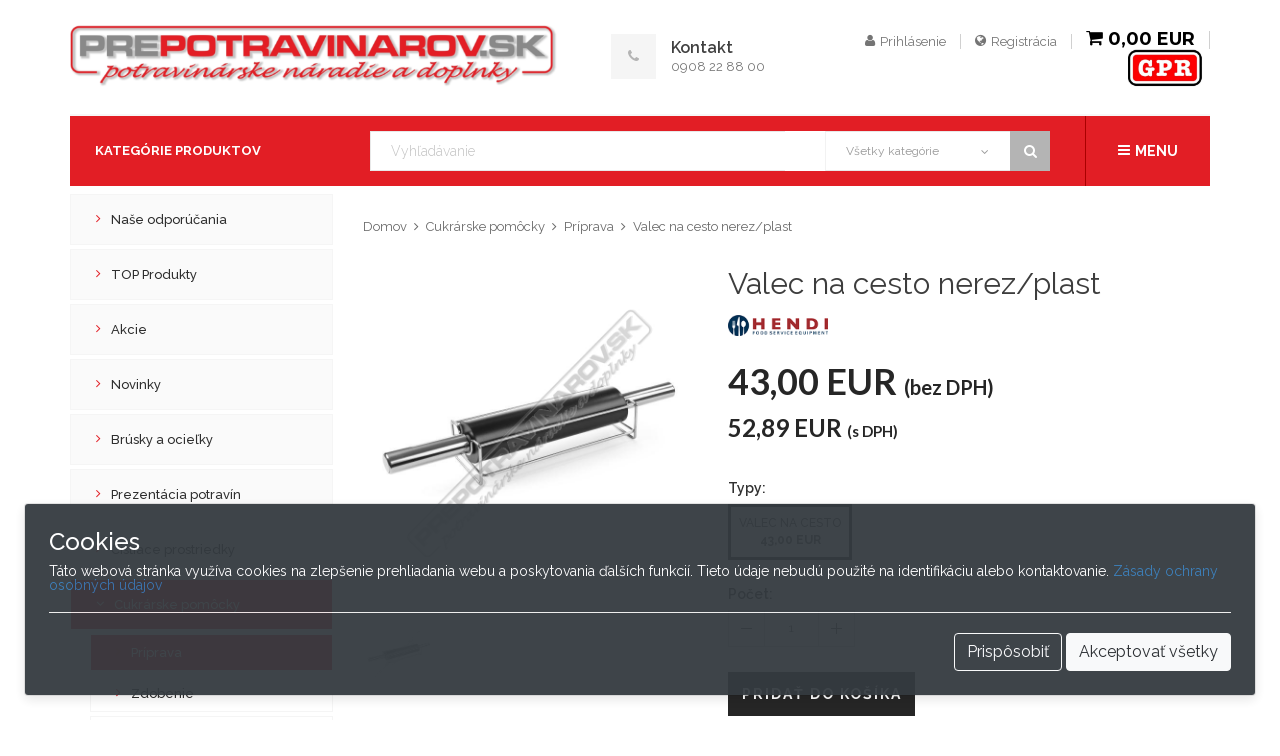

--- FILE ---
content_type: text/html; charset=UTF-8
request_url: https://prepotravinarov.sk/sk/valec-na-cesto-nerezplast/
body_size: 15383
content:


<!DOCTYPE html>
<html>
    <head>
	<title>Valec na cesto nerez/plast  | PrePotravinárov.sk</title>
	<meta content="Valec na cesto nerez/plast  Vám ponúkame v sekcii Príprava. Valec na cesto nerez/plast  ako aj ďalšie Príprava nakupujte u nás výhodne a bezpečne" name="description">
        <meta content="pre potravinárov, brúsky, ocieľky, prezentácia potravín, balenie, čistiace prostriedky, cukrárske pomôcky, doplnky do výroby, drezy, fólie, formy, gastronádoby, hrnce, pekáče, panvice, konzervy, koše, umývadlá" name="keywords">
        <meta http-equiv="content-type" content="text/html; charset=utf-8" />
        <meta name="format-detection" content="telephone=no" />
        <meta name="apple-mobile-web-app-capable" content="yes" />
        <meta name="viewport" content="width=device-width, initial-scale=1, maximum-scale=1.0, user-scalable=no, minimal-ui"/>
        <link href="https://prepotravinarov.sk/impl/assets/css/bootstrap.min.css" rel="stylesheet" type="text/css" />
        <link href="https://prepotravinarov.sk/impl/assets/css/idangerous.swiper.css" rel="stylesheet" type="text/css" />
        <link href="https://prepotravinarov.sk/impl/assets/css/font-awesome.min.css" rel="stylesheet" type="text/css" />
        <link href='https://fonts.googleapis.com/css?family=Raleway:300,400,500,600,700%7CDancing+Script%7CMontserrat:400,700%7CMerriweather:400,300italic%7CLato:400,700,900' rel='stylesheet' type='text/css' />
        <link href="https://prepotravinarov.sk/impl/assets/css/style.css?v1.99" rel="stylesheet" type="text/css" />
        <link rel="stylesheet" href="https://prepotravinarov.sk/impl/assets/css/jquery.fancybox.css" type="text/css" media="screen" />
        <!--[if IE 9]>
            <link href="css/ie9.css" rel="stylesheet" type="text/css" />
        <![endif]-->
        <link rel="apple-touch-icon" sizes="57x57" href="https://prepotravinarov.sk/apple-touch-icon-57x57.png" />
        <link rel="apple-touch-icon" sizes="72x72" href="https://prepotravinarov.sk/apple-touch-icon-72x72.png" />
        <link rel="apple-touch-icon" sizes="76x76" href="https://prepotravinarov.sk/apple-touch-icon-76x76.png" />
        <link rel="apple-touch-icon" sizes="114x114" href="https://prepotravinarov.sk/apple-touch-icon-114x114.png" />
        <link rel="apple-touch-icon" sizes="144x144" href="https://prepotravinarov.sk/apple-touch-icon-144x144.png" />
        <link href="https://prepotravinarov.sk/favicon.ico" rel="icon" type="image/x-icon">
        <meta name="robots" content="index, follow" />



    <style>
    .onsale-wrapper{
    position: absolute;
    top:10px;
    left: 10px;
    z-index: 10;
}
.onsale-new-wrapper{
    position: absolute;
    bottom:10px;
    right: 10px;
    z-index: 10;
}
.onsale-new-wrapper .onsale-new-head{
    padding: 5px 10px;
    font-size: 11px;
    text-align: center;
    font-weight:600;
    color:white;
    background-color: #068a2d;
}
.onsale-wrapper .onsale-head{
    padding: 5px 10px;
    font-size: 11px;
    text-align: center;
    font-weight:600;
    color:white;
    background-color: #E21E25;
}
.onsale-wrapper .onsale-body{
    padding: 5px 10px;
    text-align: center;
    font-size: 18px; 
    font-weight:600;
    background-color: rgb(223, 223, 223);
    color:#E21E25;
}
    </style>
    


            </head>
    <body class="style-2">
    <!-- aa= -->
    
    <!-- Smartsupp Live Chat script -->
<script type="text/javascript">
    var _smartsupp = _smartsupp || {};
    _smartsupp.key = '3703c4314f5ee8c1cc7678fa9b5ba73574fba83e';
    window.smartsupp||(function(d) {
    var s,c,o=smartsupp=function(){ o._.push(arguments)};o._=[];
    s=d.getElementsByTagName('script')[0];c=d.createElement('script');
    c.type='text/javascript';c.charset='utf-8';c.async=true;
    c.src='https://www.smartsuppchat.com/loader.js?';s.parentNode.insertBefore(c,s);
    })(document);
    </script>
    
        
    <script>
        function getIdLanguage(){
            return "1";
        }
        function getIdCurrency(){
            return "1";
        }
        function getTotalBasicPath(){
            return "https://prepotravinarov.sk/";
        }
    </script>

	
        <!-- LOADER -->
        <div id="loader-wrapper">
            <div class="bubbles">
                <div class="title">Načítavam</div>
                <span></span>
                <span id="bubble2"></span>
                <span id="bubble3"></span>
            </div>
        </div>
        <div id="content-block">

            <div class="content-center fixed-header-margin">
                <!-- HEADER -->
                <div class="header-wrapper style-2">
                    <header class="type-1">
                        <div class="header-middle">
                            <div class="logo-wrapper">
                                <a id="logo" class="logo" href="https://prepotravinarov.sk/sk/"><img src="https://prepotravinarov.sk/impl/shop_images//logo.png" alt="" /></a>
                                <a class="logo logo-min" style="display:none"  href="https://prepotravinarov.sk/sk/"><img src="https://prepotravinarov.sk/impl/shop_images//logo_mini.jpg" alt="" /></a>
                            </div>

                            <div class="middle-entry">
                                <a class="icon-entry" href="https://prepotravinarov.sk/sk/">
                                    <span class="image">
                                        <i class="fa fa-phone"></i>
                                    </span>

                                    <span class="text">
                                        <b>Kontakt</b> <br/> 0908&nbsp;22&nbsp;88&nbsp;00
                                    </span>
                                </a>

                            </div>

                            <div class="right-entries">
                                <a class="header-functionality-entry open-search-popup" href="#"><i class="fa fa-search"></i><span>Vyhľadávanie</span></a>
                                                                            <a class="header-functionality-entry" href="https://prepotravinarov.sk/sk/prihlasit"><i class="fa fa-user"></i><span>Prihlásenie</span></a>
                                    <a class="header-functionality-entry" href="https://prepotravinarov.sk/sk/registrovat"><i class="fa fa-globe"></i><span>Registrácia</span></a>
                                                                        <a class="header-functionality-entry open-cart-popup" href="https://prepotravinarov.sk/sk/nakupny-kosik"><b><i class="fa fa-shopping-cart"></i><span id="cartSubtotalHeader">0,00&nbsp;EUR</span></b></a>
                                <div class="cart-box popup">

                                </div>
								<div style="padding:0 7px" class="header-functionality-entry">
								<img class="gpr-logo" style="" src="https://gpr.sk/impl/shop_images/logo.jpg">
								</div>
                                								
                            </div>

                        </div>

                        <div class="close-header-layer"></div>
                        <div class="navigation">
                            <div class="navigation-header responsive-menu-toggle-class">
                                <div class="title">Menu</div>
                                <div class="close-menu"></div>
                            </div>
                            <div class="nav-overflow">
                                <div class="sidebar-navigation-title">Kategórie produktov</div>
                                <div class="navigation-search-content">
                                    <div class="toggle-desktop-menu"><i class="fa fa-bars"></i><i class="fa fa-close"></i>Menu</div>
                                    <div class="search-box size-1">
                                        <form method="post" action="https://prepotravinarov.sk/sk/vyhladavanie">
                                            <input type="hidden" name="search" id="search" value="true">
                                            <input type="hidden" name="idCatalogueFilter" id="idCatalogueFilter" value="0">
                                            <div class="search-button">
                                                <i class="fa fa-search"></i>
                                                <input type="submit" />
                                            </div>
                                            <div class="search-drop-down">
                                                <div class="title"><span>Všetky kategórie</span><i class="fa fa-angle-down"></i></div>
                                                <div class="list">
                                                    <div class="overflow">
                                                        <div onclick="changeCatalogueAutocoplete('0');" class="category-entry">Všetky kategórie</div>
                                                                                                                    <div onclick="changeCatalogueAutocoplete('110814');" class="category-entry">Naše odporúčania</div>
                                                                                                                    <div onclick="changeCatalogueAutocoplete('111612');" class="category-entry">TOP Produkty</div>
                                                                                                                    <div onclick="changeCatalogueAutocoplete('111636');" class="category-entry">Akcie</div>
                                                                                                                    <div onclick="changeCatalogueAutocoplete('111662');" class="category-entry">Novinky</div>
                                                                                                                    <div onclick="changeCatalogueAutocoplete('53259');" class="category-entry">Brúsky a ocieľky</div>
                                                                                                                    <div onclick="changeCatalogueAutocoplete('84974');" class="category-entry">Prezentácia potravín</div>
                                                                                                                    <div onclick="changeCatalogueAutocoplete('64401');" class="category-entry">Čistiace prostriedky</div>
                                                                                                                    <div onclick="changeCatalogueAutocoplete('79002');" class="category-entry">Cukrárske pomôcky</div>
                                                                                                                    <div onclick="changeCatalogueAutocoplete('59632');" class="category-entry">Detekovateľné pomôcky</div>
                                                                                                                    <div onclick="changeCatalogueAutocoplete('53301');" class="category-entry">Doplnky do predajne</div>
                                                                                                                    <div onclick="changeCatalogueAutocoplete('53322');" class="category-entry">Doplnky do výroby</div>
                                                                                                                    <div onclick="changeCatalogueAutocoplete('53319');" class="category-entry">Drezy</div>
                                                                                                                    <div onclick="changeCatalogueAutocoplete('53280');" class="category-entry">Formy</div>
                                                                                                                    <div onclick="changeCatalogueAutocoplete('83095');" class="category-entry">Fólie a formy na hamburgery</div>
                                                                                                                    <div onclick="changeCatalogueAutocoplete('53277');" class="category-entry">Gastronádoby</div>
                                                                                                                    <div onclick="changeCatalogueAutocoplete('53457');" class="category-entry">Hrnce, pekáče a panvice</div>
                                                                                                                    <div onclick="changeCatalogueAutocoplete('79652');" class="category-entry">Gastro - príslušenstvo</div>
                                                                                                                    <div onclick="changeCatalogueAutocoplete('53310');" class="category-entry">Hygienické a čistiace náradie VIKAN</div>
                                                                                                                    <div onclick="changeCatalogueAutocoplete('53313');" class="category-entry">Háčiky a háky</div>
                                                                                                                    <div onclick="changeCatalogueAutocoplete('59678');" class="category-entry">Hygienický systém TORK</div>
                                                                                                                    <div onclick="changeCatalogueAutocoplete('73690');" class="category-entry">Konzervy a uzatvárače konzerv</div>
                                                                                                                    <div onclick="changeCatalogueAutocoplete('53475');" class="category-entry">Koše, umývadlá, sprchy</div>
                                                                                                                    <div onclick="changeCatalogueAutocoplete('53271');" class="category-entry">Lapače hmyzu</div>
                                                                                                                    <div onclick="changeCatalogueAutocoplete('86004');" class="category-entry">Literatúra</div>
                                                                                                                    <div onclick="changeCatalogueAutocoplete('66212');" class="category-entry">Nákupné koše</div>
                                                                                                                    <div onclick="changeCatalogueAutocoplete('89956');" class="category-entry">Náhradné diely</div>
                                                                                                                    <div onclick="changeCatalogueAutocoplete('53307');" class="category-entry">Nože do sťahovačky</div>
                                                                                                                    <div onclick="changeCatalogueAutocoplete('53256');" class="category-entry">Nože, vidličky, držiaky nožov</div>
                                                                                                                    <div onclick="changeCatalogueAutocoplete('53262');" class="category-entry">Pílky, sekáče, sekery</div>
                                                                                                                    <div onclick="changeCatalogueAutocoplete('53304');" class="category-entry">Pílové pásy a kotúče</div>
                                                                                                                    <div onclick="changeCatalogueAutocoplete('78953');" class="category-entry">Pizza príslušenstvo</div>
                                                                                                                    <div onclick="changeCatalogueAutocoplete('53289');" class="category-entry">Plastové a drevené dosky, kláty</div>
                                                                                                                    <div onclick="changeCatalogueAutocoplete('53265');" class="category-entry">Pracovné oblečenie a obuv</div>
                                                                                                                    <div onclick="changeCatalogueAutocoplete('83071');" class="category-entry">Prepravky, boxy, nádoby a palety</div>
                                                                                                                    <div onclick="changeCatalogueAutocoplete('64447');" class="category-entry">Priemyselné zrkadlá</div>
                                                                                                                    <div onclick="changeCatalogueAutocoplete('85740');" class="category-entry">Rezné zloženia</div>
                                                                                                                    <div onclick="changeCatalogueAutocoplete('78774');" class="category-entry">Rošty a plechy</div>
                                                                                                                    <div onclick="changeCatalogueAutocoplete('53292');" class="category-entry">Teplomery a hustomery</div>
                                                                                                                    <div onclick="changeCatalogueAutocoplete('89758');" class="category-entry">Sterilizátory</div>
                                                                                                                    <div onclick="changeCatalogueAutocoplete('54136');" class="category-entry">Údenárske štiepky, piliny a palice</div>
                                                                                                                    <div onclick="changeCatalogueAutocoplete('59614');" class="category-entry">Vozíky, korytá a regále</div>
                                                                                                                    <div onclick="changeCatalogueAutocoplete('53274');" class="category-entry">Vákuové vrecká a rukávy</div>
                                                                                                                    <div onclick="changeCatalogueAutocoplete('79584');" class="category-entry">Termoporty a termoboxy</div>
                                                                                                                    <div onclick="changeCatalogueAutocoplete('78943');" class="category-entry">Zmrzlinárske príslušenstvo</div>
                                                        
                                                    </div>
                                                </div>
                                            </div>
                                            <div class="search-load" style="background:transparent">
                                                <img class="search-load" id="autoSearchLoader" src="https://prepotravinarov.sk/impl/assets/img/load.gif" style="display:none">
                                            </div>            
                                            <div class="search-field">
                                                <input class="searchAuto" id="key" name="key" type="text" value="" placeholder="Vyhľadávanie" />
                                            </div>
                                        </form>
                                    </div>
                                </div>
                                <nav>
                                    <ul>
                                                                                    <li class="full-width">
                                                <a href="https://prepotravinarov.sk/sk/pre-potravinarov/" class="active">Produkty</a>
                                                                                                    <i class="fa fa-chevron-down"></i>
                                                                                                            <div class="submenu">
                                                            <div class="full-width-menu-items-right">
                                                                <div class="menu-slider-arrows">
                                                                    <a class="left"><i class="fa fa-chevron-left"></i></a>
                                                                    <a class="right"><i class="fa fa-chevron-right"></i></a>
                                                                </div>
                                                                <div class="submenu-list-title">TOP Produkty<span class="toggle-list-button"></span></div>
                                                                <div class="menu-slider-out">
                                                                    <div class="menu-slider-in">
                                                                                                                                                    <div class="menu-slider-entry">
                                                                                <div class="product-slide-entry">
                                                                                    <div class="product-image">
                                                                                        <a href="https://prepotravinarov.sk/sk/noze-vidlicky-drziaky-nozov/sady-a-brasne-giesser/sady-nozov/sada-nozov-polovnicka-wildline-32300-wl3ks/">
                                                                                            <img src="https://prepotravinarov.sk/impl/shop_images/product_picture_23285_marked.jpg" alt="Sada nožov Poľovnícka WildLine 32300 wl,3ks" />
                                                                                        </a>
                                                                                        <div class="bottom-line">
                                                                                            <a href="https://prepotravinarov.sk/sk/noze-vidlicky-drziaky-nozov/sady-a-brasne-giesser/sady-nozov/sada-nozov-polovnicka-wildline-32300-wl3ks/" class="bottom-line-a"><i class="fa fa-search"></i>Zobraziť</a>
                                                                                        </div>
                                                                                    </div>
                                                                                    <a href="#" class="title">Sada nožov Poľovnícka WildLine 32300 wl,3ks</a>
                                                                                    <div class="price">
                                                                                                                                                                                                                                                                                <div class="current">od 81,30&nbsp;EUR</div>
                                                                                                                                                                            </div>
                                                                                </div>
                                                                            </div>
                                                                                                                                                    <div class="menu-slider-entry">
                                                                                <div class="product-slide-entry">
                                                                                    <div class="product-image">
                                                                                        <a href="https://prepotravinarov.sk/sk/prepravky-lodne-a-vane/prepravky/prepravky-na-maso/prepravka-na-maso-euro/">
                                                                                            <img src="https://prepotravinarov.sk/impl/shop_images/product_picture_13606_marked.jpg" alt="Prepravka na mäso EURO" />
                                                                                        </a>
                                                                                        <div class="bottom-line">
                                                                                            <a href="https://prepotravinarov.sk/sk/prepravky-lodne-a-vane/prepravky/prepravky-na-maso/prepravka-na-maso-euro/" class="bottom-line-a"><i class="fa fa-search"></i>Zobraziť</a>
                                                                                        </div>
                                                                                    </div>
                                                                                    <a href="#" class="title">Prepravka na mäso EURO</a>
                                                                                    <div class="price">
                                                                                                                                                                                                                                                                                <div class="current">od 6,88&nbsp;EUR</div>
                                                                                                                                                                            </div>
                                                                                </div>
                                                                            </div>
                                                                                                                                                    <div class="menu-slider-entry">
                                                                                <div class="product-slide-entry">
                                                                                    <div class="product-image">
                                                                                        <a href="https://prepotravinarov.sk/sk/vakuove-vrecka-a-rukavy/hladke-vakuove-vrecka/vakuove-vrecka-70my/">
                                                                                            <img src="https://prepotravinarov.sk/impl/shop_images/product_picture_8241_marked.jpg" alt="Vakuové vrecká 70my" />
                                                                                        </a>
                                                                                        <div class="bottom-line">
                                                                                            <a href="https://prepotravinarov.sk/sk/vakuove-vrecka-a-rukavy/hladke-vakuove-vrecka/vakuove-vrecka-70my/" class="bottom-line-a"><i class="fa fa-search"></i>Zobraziť</a>
                                                                                        </div>
                                                                                    </div>
                                                                                    <a href="#" class="title">Vakuové vrecká 70my</a>
                                                                                    <div class="price">
                                                                                                                                                                                                                                                                                <div class="current">od 1,86&nbsp;EUR</div>
                                                                                                                                                                            </div>
                                                                                </div>
                                                                            </div>
                                                                                                                                                    <div class="menu-slider-entry">
                                                                                <div class="product-slide-entry">
                                                                                    <div class="product-image">
                                                                                        <a href="https://prepotravinarov.sk/sk/novinky/masiarsky-noz-g-3005-18-gr-se-limitovana-edicia/">
                                                                                            <img src="https://prepotravinarov.sk/impl/shop_images/product_picture_23204_marked.jpg" alt="Mäsiarsky nôž G 3005 18 GR SE - Limitovaná edícia" />
                                                                                        </a>
                                                                                        <div class="bottom-line">
                                                                                            <a href="https://prepotravinarov.sk/sk/novinky/masiarsky-noz-g-3005-18-gr-se-limitovana-edicia/" class="bottom-line-a"><i class="fa fa-search"></i>Zobraziť</a>
                                                                                        </div>
                                                                                    </div>
                                                                                    <a href="#" class="title">Mäsiarsky nôž G 3005 18 GR SE - Limitovaná edícia</a>
                                                                                    <div class="price">
                                                                                                                                                                                                                                                                                    <div class="prev">13,80&nbsp;EUR</div>
                                                                                                                                                                                        <div class="current">od 11,00&nbsp;EUR</div>
                                                                                                                                                                            </div>
                                                                                </div>
                                                                            </div>
                                                                                                                                                    <div class="menu-slider-entry">
                                                                                <div class="product-slide-entry">
                                                                                    <div class="product-image">
                                                                                        <a href="https://prepotravinarov.sk/sk/lapace-hmyzu/mo---el/elektricky-lapac-hmyzu-mo-el-cri-cri-profi/">
                                                                                            <img src="https://prepotravinarov.sk/impl/shop_images/product_picture_8870_marked.jpg" alt="Elektrický lapač hmyzu MO-EL CRI-CRI PROFI" />
                                                                                        </a>
                                                                                        <div class="bottom-line">
                                                                                            <a href="https://prepotravinarov.sk/sk/lapace-hmyzu/mo---el/elektricky-lapac-hmyzu-mo-el-cri-cri-profi/" class="bottom-line-a"><i class="fa fa-search"></i>Zobraziť</a>
                                                                                        </div>
                                                                                    </div>
                                                                                    <a href="#" class="title">Elektrický lapač hmyzu MO-EL CRI-CRI PROFI</a>
                                                                                    <div class="price">
                                                                                                                                                                                                                                                                                <div class="current">od 118,80&nbsp;EUR</div>
                                                                                                                                                                            </div>
                                                                                </div>
                                                                            </div>
                                                                                                                                                    <div class="menu-slider-entry">
                                                                                <div class="product-slide-entry">
                                                                                    <div class="product-image">
                                                                                        <a href="https://prepotravinarov.sk/sk/doplnky-do-predajne/cenovky-a-stojany/drziaky-a-stojany/drziak-cenovky-stojancek-balenie-10ks/">
                                                                                            <img src="https://prepotravinarov.sk/impl/shop_images/product_picture_19887_marked.jpg" alt="Držiak cenovky &quot;Stojanček&quot; - balenie 10ks" />
                                                                                        </a>
                                                                                        <div class="bottom-line">
                                                                                            <a href="https://prepotravinarov.sk/sk/doplnky-do-predajne/cenovky-a-stojany/drziaky-a-stojany/drziak-cenovky-stojancek-balenie-10ks/" class="bottom-line-a"><i class="fa fa-search"></i>Zobraziť</a>
                                                                                        </div>
                                                                                    </div>
                                                                                    <a href="#" class="title">Držiak cenovky &quot;Stojanček&quot; - balenie 10ks</a>
                                                                                    <div class="price">
                                                                                                                                                                                                                                                                                <div class="current">od 8,00&nbsp;EUR</div>
                                                                                                                                                                            </div>
                                                                                </div>
                                                                            </div>
                                                                                                                                                    <div class="menu-slider-entry">
                                                                                <div class="product-slide-entry">
                                                                                    <div class="product-image">
                                                                                        <a href="https://prepotravinarov.sk/sk/noze-vidlicky-drziaky-nozov/masiarske-noze-giesser/seria-standard/masiarsky-noz-g-3005-18-karton-10ks/">
                                                                                            <img src="https://prepotravinarov.sk/impl/shop_images/product_picture_21976_marked.jpg" alt="Mäsiarsky nôž G 3005 18 - kartón 10ks" />
                                                                                        </a>
                                                                                        <div class="bottom-line">
                                                                                            <a href="https://prepotravinarov.sk/sk/noze-vidlicky-drziaky-nozov/masiarske-noze-giesser/seria-standard/masiarsky-noz-g-3005-18-karton-10ks/" class="bottom-line-a"><i class="fa fa-search"></i>Zobraziť</a>
                                                                                        </div>
                                                                                    </div>
                                                                                    <a href="#" class="title">Mäsiarsky nôž G 3005 18 - kartón 10ks</a>
                                                                                    <div class="price">
                                                                                                                                                                                                                                                                                    <div class="prev">138,00&nbsp;EUR</div>
                                                                                                                                                                                        <div class="current">od 115,20&nbsp;EUR</div>
                                                                                                                                                                            </div>
                                                                                </div>
                                                                            </div>
                                                                                                                                                    <div class="menu-slider-entry">
                                                                                <div class="product-slide-entry">
                                                                                    <div class="product-image">
                                                                                        <a href="https://prepotravinarov.sk/sk/plastove-a-drevene-dosky-klaty/klaty/masiarske-klaty-plastovo-nerezove------/">
                                                                                            <img src="https://prepotravinarov.sk/impl/shop_images/product_picture_9988_marked.jpg" alt="Mäsiarske kláty plastovo nerezové" />
                                                                                        </a>
                                                                                        <div class="bottom-line">
                                                                                            <a href="https://prepotravinarov.sk/sk/plastove-a-drevene-dosky-klaty/klaty/masiarske-klaty-plastovo-nerezove------/" class="bottom-line-a"><i class="fa fa-search"></i>Zobraziť</a>
                                                                                        </div>
                                                                                    </div>
                                                                                    <a href="#" class="title">Mäsiarske kláty plastovo nerezové</a>
                                                                                    <div class="price">
                                                                                                                                                                                                                                                                                <div class="current">od 354,00&nbsp;EUR</div>
                                                                                                                                                                            </div>
                                                                                </div>
                                                                            </div>
                                                                                                                                                    <div class="menu-slider-entry">
                                                                                <div class="product-slide-entry">
                                                                                    <div class="product-image">
                                                                                        <a href="https://prepotravinarov.sk/sk/hygienicke-a-cistiace-naradie-vikan/hygienicky-sortiment/cistiace-voziky/5700-hygo-mobilna-stanica-na-cistenie/">
                                                                                            <img src="https://prepotravinarov.sk/impl/shop_images/product_picture_22747_marked.jpg" alt="5700 HyGo Mobilná stanica na čistenie" />
                                                                                        </a>
                                                                                        <div class="bottom-line">
                                                                                            <a href="https://prepotravinarov.sk/sk/hygienicke-a-cistiace-naradie-vikan/hygienicky-sortiment/cistiace-voziky/5700-hygo-mobilna-stanica-na-cistenie/" class="bottom-line-a"><i class="fa fa-search"></i>Zobraziť</a>
                                                                                        </div>
                                                                                    </div>
                                                                                    <a href="#" class="title">5700 HyGo Mobilná stanica na čistenie</a>
                                                                                    <div class="price">
                                                                                                                                                                                                                                                                                <div class="current">od 392,90&nbsp;EUR</div>
                                                                                                                                                                            </div>
                                                                                </div>
                                                                            </div>
                                                                                                                                                    <div class="menu-slider-entry">
                                                                                <div class="product-slide-entry">
                                                                                    <div class="product-image">
                                                                                        <a href="https://prepotravinarov.sk/sk/prezentacia-potravin/salatove-misy/misa-bern-15-l-polykarbonatova/">
                                                                                            <img src="https://prepotravinarov.sk/impl/shop_images/product_picture_21245_marked.jpg" alt="Misa BERN 1,5 l polykarbonátová" />
                                                                                        </a>
                                                                                        <div class="bottom-line">
                                                                                            <a href="https://prepotravinarov.sk/sk/prezentacia-potravin/salatove-misy/misa-bern-15-l-polykarbonatova/" class="bottom-line-a"><i class="fa fa-search"></i>Zobraziť</a>
                                                                                        </div>
                                                                                    </div>
                                                                                    <a href="#" class="title">Misa BERN 1,5 l polykarbonátová</a>
                                                                                    <div class="price">
                                                                                                                                                                                                                                                                                <div class="current">od 11,10&nbsp;EUR</div>
                                                                                                                                                                            </div>
                                                                                </div>
                                                                            </div>
                                                                                                                                                    <div class="menu-slider-entry">
                                                                                <div class="product-slide-entry">
                                                                                    <div class="product-image">
                                                                                        <a href="https://prepotravinarov.sk/sk/noze-do-stahovacky/grasselli/noze-do-stahovacky-grasselli-durham/">
                                                                                            <img src="https://prepotravinarov.sk/impl/shop_images/product_picture_21288_marked.jpg" alt="Nože do sťahovačky GRASSELLI (Durham)" />
                                                                                        </a>
                                                                                        <div class="bottom-line">
                                                                                            <a href="https://prepotravinarov.sk/sk/noze-do-stahovacky/grasselli/noze-do-stahovacky-grasselli-durham/" class="bottom-line-a"><i class="fa fa-search"></i>Zobraziť</a>
                                                                                        </div>
                                                                                    </div>
                                                                                    <a href="#" class="title">Nože do sťahovačky GRASSELLI (Durham)</a>
                                                                                    <div class="price">
                                                                                                                                                                                                                                                                                <div class="current">od 5,10&nbsp;EUR</div>
                                                                                                                                                                            </div>
                                                                                </div>
                                                                            </div>
                                                                                                                                                    <div class="menu-slider-entry">
                                                                                <div class="product-slide-entry">
                                                                                    <div class="product-image">
                                                                                        <a href="https://prepotravinarov.sk/sk/ochranne-rukavice/proti-porezu/ochranne-rukavice-proti-porezu-cutguard/">
                                                                                            <img src="https://prepotravinarov.sk/impl/shop_images/product_picture_18942_marked.jpg" alt="Ochranné rukavice proti porezu CUTGUARD" />
                                                                                        </a>
                                                                                        <div class="bottom-line">
                                                                                            <a href="https://prepotravinarov.sk/sk/ochranne-rukavice/proti-porezu/ochranne-rukavice-proti-porezu-cutguard/" class="bottom-line-a"><i class="fa fa-search"></i>Zobraziť</a>
                                                                                        </div>
                                                                                    </div>
                                                                                    <a href="#" class="title">Ochranné rukavice proti porezu CUTGUARD</a>
                                                                                    <div class="price">
                                                                                                                                                                                                                                                                                <div class="current">od 6,93&nbsp;EUR</div>
                                                                                                                                                                            </div>
                                                                                </div>
                                                                            </div>
                                                                                                                                                    <div class="menu-slider-entry">
                                                                                <div class="product-slide-entry">
                                                                                    <div class="product-image">
                                                                                        <a href="https://prepotravinarov.sk/sk/pizza-prislusenstvo/priprava/lopaty-do-peci/lopata-orchidea------/">
                                                                                            <img src="https://prepotravinarov.sk/impl/shop_images/product_picture_7305_marked.jpg" alt="Lopata Orchidea" />
                                                                                        </a>
                                                                                        <div class="bottom-line">
                                                                                            <a href="https://prepotravinarov.sk/sk/pizza-prislusenstvo/priprava/lopaty-do-peci/lopata-orchidea------/" class="bottom-line-a"><i class="fa fa-search"></i>Zobraziť</a>
                                                                                        </div>
                                                                                    </div>
                                                                                    <a href="#" class="title">Lopata Orchidea</a>
                                                                                    <div class="price">
                                                                                                                                                                                                                                                                                <div class="current">od 133,20&nbsp;EUR</div>
                                                                                                                                                                            </div>
                                                                                </div>
                                                                            </div>
                                                                                                                                                    <div class="menu-slider-entry">
                                                                                <div class="product-slide-entry">
                                                                                    <div class="product-image">
                                                                                        <a href="https://prepotravinarov.sk/sk/voziky-koryta-a-regale/regale/regal-tonon-cash-carry/">
                                                                                            <img src="https://prepotravinarov.sk/impl/shop_images/product_picture_21959_marked.jpg" alt="Regál TONON  Cash & Carry" />
                                                                                        </a>
                                                                                        <div class="bottom-line">
                                                                                            <a href="https://prepotravinarov.sk/sk/voziky-koryta-a-regale/regale/regal-tonon-cash-carry/" class="bottom-line-a"><i class="fa fa-search"></i>Zobraziť</a>
                                                                                        </div>
                                                                                    </div>
                                                                                    <a href="#" class="title">Regál TONON  Cash & Carry</a>
                                                                                    <div class="price">
                                                                                                                                                                                                                                                                                <div class="current">od 262,00&nbsp;EUR</div>
                                                                                                                                                                            </div>
                                                                                </div>
                                                                            </div>
                                                                                                                                                    <div class="menu-slider-entry">
                                                                                <div class="product-slide-entry">
                                                                                    <div class="product-image">
                                                                                        <a href="https://prepotravinarov.sk/sk/pilove-pasy-a-kotuce/pilove-pasy/pilove-pasy-supra-plus-16-mm/">
                                                                                            <img src="https://prepotravinarov.sk/impl/shop_images/product_picture_10451_marked.jpg" alt="Pílové pásy SUPRA PLUS 16 mm" />
                                                                                        </a>
                                                                                        <div class="bottom-line">
                                                                                            <a href="https://prepotravinarov.sk/sk/pilove-pasy-a-kotuce/pilove-pasy/pilove-pasy-supra-plus-16-mm/" class="bottom-line-a"><i class="fa fa-search"></i>Zobraziť</a>
                                                                                        </div>
                                                                                    </div>
                                                                                    <a href="#" class="title">Pílové pásy SUPRA PLUS 16 mm</a>
                                                                                    <div class="price">
                                                                                                                                                                                                                                                                                <div class="current">od 35,00&nbsp;EUR</div>
                                                                                                                                                                            </div>
                                                                                </div>
                                                                            </div>
                                                                                                                                                    <div class="menu-slider-entry">
                                                                                <div class="product-slide-entry">
                                                                                    <div class="product-image">
                                                                                        <a href="https://prepotravinarov.sk/sk/rezne-zlozenia/podla-znacky/zico/dosky-s-osadenim-r70------/">
                                                                                            <img src="https://prepotravinarov.sk/impl/shop_images/product_picture_9543_marked.jpg" alt="Dosky s osadením R70" />
                                                                                        </a>
                                                                                        <div class="bottom-line">
                                                                                            <a href="https://prepotravinarov.sk/sk/rezne-zlozenia/podla-znacky/zico/dosky-s-osadenim-r70------/" class="bottom-line-a"><i class="fa fa-search"></i>Zobraziť</a>
                                                                                        </div>
                                                                                    </div>
                                                                                    <a href="#" class="title">Dosky s osadením R70</a>
                                                                                    <div class="price">
                                                                                                                                                                                                                                                                                <div class="current">od 20,50&nbsp;EUR</div>
                                                                                                                                                                            </div>
                                                                                </div>
                                                                            </div>
                                                                                                                                                    <div class="menu-slider-entry">
                                                                                <div class="product-slide-entry">
                                                                                    <div class="product-image">
                                                                                        <a href="https://prepotravinarov.sk/sk/kose-umyvadla-sprchy/sprchy/sprcha-rucna-pre-pece-a-konvektomaty/">
                                                                                            <img src="https://prepotravinarov.sk/impl/shop_images/product_picture_12169_marked.jpg" alt="Sprcha ručná pre pece a konvektomaty" />
                                                                                        </a>
                                                                                        <div class="bottom-line">
                                                                                            <a href="https://prepotravinarov.sk/sk/kose-umyvadla-sprchy/sprchy/sprcha-rucna-pre-pece-a-konvektomaty/" class="bottom-line-a"><i class="fa fa-search"></i>Zobraziť</a>
                                                                                        </div>
                                                                                    </div>
                                                                                    <a href="#" class="title">Sprcha ručná pre pece a konvektomaty</a>
                                                                                    <div class="price">
                                                                                                                                                                                                                                                                                <div class="current">od 47,28&nbsp;EUR</div>
                                                                                                                                                                            </div>
                                                                                </div>
                                                                            </div>
                                                                                                                                                    <div class="menu-slider-entry">
                                                                                <div class="product-slide-entry">
                                                                                    <div class="product-image">
                                                                                        <a href="https://prepotravinarov.sk/sk/hygienicke-a-cistiace-naradie-vikan/transport/stierky/707852-stierka-na-sklo-a-lak-350-mm------/">
                                                                                            <img src="https://prepotravinarov.sk/impl/shop_images/product_picture_11116_marked.jpg" alt="707852 Stierka na sklo a lak 350 mm" />
                                                                                        </a>
                                                                                        <div class="bottom-line">
                                                                                            <a href="https://prepotravinarov.sk/sk/hygienicke-a-cistiace-naradie-vikan/transport/stierky/707852-stierka-na-sklo-a-lak-350-mm------/" class="bottom-line-a"><i class="fa fa-search"></i>Zobraziť</a>
                                                                                        </div>
                                                                                    </div>
                                                                                    <a href="#" class="title">707852 Stierka na sklo a lak 350 mm</a>
                                                                                    <div class="price">
                                                                                                                                                                                                                                                                                <div class="current">od 12,80&nbsp;EUR</div>
                                                                                                                                                                            </div>
                                                                                </div>
                                                                            </div>
                                                                                                                                                    <div class="menu-slider-entry">
                                                                                <div class="product-slide-entry">
                                                                                    <div class="product-image">
                                                                                        <a href="https://prepotravinarov.sk/sk/doplnky-do-predajne/lopatky/lopatka-exclusive-------/">
                                                                                            <img src="https://prepotravinarov.sk/impl/shop_images/product_picture_6564_marked.jpg" alt="Lopatka Exclusive " />
                                                                                        </a>
                                                                                        <div class="bottom-line">
                                                                                            <a href="https://prepotravinarov.sk/sk/doplnky-do-predajne/lopatky/lopatka-exclusive-------/" class="bottom-line-a"><i class="fa fa-search"></i>Zobraziť</a>
                                                                                        </div>
                                                                                    </div>
                                                                                    <a href="#" class="title">Lopatka Exclusive </a>
                                                                                    <div class="price">
                                                                                                                                                                                                                                                                                <div class="current">od 11,80&nbsp;EUR</div>
                                                                                                                                                                            </div>
                                                                                </div>
                                                                            </div>
                                                                                                                                            </div>
                                                                </div>
                                                            </div>
                                                            <div class="full-width-menu-items-left">
                                                                <div class="submenu-list-title">Kategórie produktov<span class="toggle-list-button"></span></div>
                                                                <div class="row">

                                                                    <div class="col-lg-6">

                                                                        <ul class="list-type-1 toggle-list-container">
                                                                                                                                                            <li><a href="https://prepotravinarov.sk/sk/brusky-a-ocielky/"><i class="fa fa-angle-right"></i>Brúsky a ocieľky</a></li>
                                                                                                                                                                    <li><a href="https://prepotravinarov.sk/sk/cistiace-prostriedky/"><i class="fa fa-angle-right"></i>Čistiace prostriedky</a></li>
                                                                                                                                                                    <li><a href="https://prepotravinarov.sk/sk/detekovatelne-pomocky/"><i class="fa fa-angle-right"></i>Detekovateľné pomôcky</a></li>
                                                                                                                                                                    <li><a href="https://prepotravinarov.sk/sk/doplnky-do-predajne/"><i class="fa fa-angle-right"></i>Doplnky do predajne</a></li>
                                                                                                                                                                    <li><a href="https://prepotravinarov.sk/sk/doplnky-do-vyroby/"><i class="fa fa-angle-right"></i>Doplnky do výroby</a></li>
                                                                                                                                                                    <li><a href="https://prepotravinarov.sk/sk/drezy/"><i class="fa fa-angle-right"></i>Drezy</a></li>
                                                                                                                                                                    <li><a href="https://prepotravinarov.sk/sk/formy/"><i class="fa fa-angle-right"></i>Formy</a></li>
                                                                                                                                                                    <li><a href="https://prepotravinarov.sk/sk/gastronadoby/"><i class="fa fa-angle-right"></i>Gastronádoby</a></li>
                                                                                                                                                                    <li><a href="https://prepotravinarov.sk/sk/haciky-a-haky/"><i class="fa fa-angle-right"></i>Háčiky, háky a stromčeky</a></li>
                                                                                                                                                                    <li><a href="https://prepotravinarov.sk/sk/hrnce-pekace-a-panvice/"><i class="fa fa-angle-right"></i>Hrnce, pekáče a panvice</a></li>
                                                                                                                                                                    <li><a href="https://prepotravinarov.sk/sk/hygienicke-a-cistiace-naradie-vikan/"><i class="fa fa-angle-right"></i>Hygienické a čistiace náradie VIKAN</a></li>
                                                                                                                                                                    <li><a href="https://prepotravinarov.sk/sk/hygienicky-system-tork/"><i class="fa fa-angle-right"></i>Hygienický systém TORK</a></li>
                                                                                                                                                                    <li><a href="https://prepotravinarov.sk/sk/konzervy-a-uzatvarace-konzerv/"><i class="fa fa-angle-right"></i>Konzervy a uzatvárače konzerv</a></li>
                                                                                                                                                                    <li><a href="https://prepotravinarov.sk/sk/kose-umyvadla-sprchy/"><i class="fa fa-angle-right"></i>Koše, umývadlá, sprchy</a></li>
                                                                                                                                                                    <li><a href="https://prepotravinarov.sk/sk/lapace-hmyzu/"><i class="fa fa-angle-right"></i>Lapače hmyzu</a></li>
                                                                                                                                                                    <li><a href="https://prepotravinarov.sk/sk/nakupne-kose/"><i class="fa fa-angle-right"></i>Nákupné koše</a></li>
                                                                                    
                                                                        </ul>
                                                                    </div>
                                                                    <div class="col-lg-6">

                                                                        <ul class="list-type-1 toggle-list-container">
                                                                                                                                                            <li><a href="https://prepotravinarov.sk/sk/nahradne-diely/noze-do-narezovych-strojov/"><i class="fa fa-angle-right"></i>Nože do nárezových strojov</a></li>
                                                                                                                                                                    <li><a href="https://prepotravinarov.sk/sk/noze-do-stahovacky/"><i class="fa fa-angle-right"></i>Nože do sťahovačky</a></li>
                                                                                                                                                                    <li><a href="https://prepotravinarov.sk/sk/noze-vidlicky-drziaky-nozov/"><i class="fa fa-angle-right"></i>Nože, vidličky, držiaky nožov</a></li>
                                                                                                                                                                    <li><a href="https://prepotravinarov.sk/sk/pilky-sekace-sekery/"><i class="fa fa-angle-right"></i>Pílky, sekáče, sekery</a></li>
                                                                                                                                                                    <li><a href="https://prepotravinarov.sk/sk/pilove-pasy-a-kotuce/"><i class="fa fa-angle-right"></i>Pílové pásy a kotúče</a></li>
                                                                                                                                                                    <li><a href="https://prepotravinarov.sk/sk/plastove-a-drevene-dosky-klaty/"><i class="fa fa-angle-right"></i>Plastové a drevené dosky, kláty</a></li>
                                                                                                                                                                    <li><a href="https://prepotravinarov.sk/sk/prepravky/plastove-palety/"><i class="fa fa-angle-right"></i>Plastové palety a boxy</a></li>
                                                                                                                                                                    <li><a href="https://prepotravinarov.sk/sk/pracovne-oblecenie-a-obuv/"><i class="fa fa-angle-right"></i>Pracovné oblečenie a obuv</a></li>
                                                                                                                                                                    <li><a href="https://prepotravinarov.sk/sk/koryta-a-vane/"><i class="fa fa-angle-right"></i>Prepravky, lodne a vane</a></li>
                                                                                                                                                                    <li><a href="https://prepotravinarov.sk/sk/priemyselne-zrkadla/"><i class="fa fa-angle-right"></i>Priemyselné zrkadlá</a></li>
                                                                                                                                                                    <li><a href="https://prepotravinarov.sk/sk/rezne-zlozenia/zico/"><i class="fa fa-angle-right"></i>Rezné zloženia ZICO</a></li>
                                                                                                                                                                    <li><a href="https://prepotravinarov.sk/sk/teplomery-a-hustomery/"><i class="fa fa-angle-right"></i>Teplomery</a></li>
                                                                                                                                                                    <li><a href="https://prepotravinarov.sk/sk/udenarske-stiepky-piliny-a-palice/"><i class="fa fa-angle-right"></i>Údenárske štiepky, piliny a palice</a></li>
                                                                                                                                                                    <li><a href="https://prepotravinarov.sk/sk/vakuove-vrecka-a-rukavy/"><i class="fa fa-angle-right"></i>Vákuové vrecká</a></li>
                                                                                                                                                                    <li><a href="https://prepotravinarov.sk/sk/voziky-koryta-a-regale/"><i class="fa fa-angle-right"></i>Vozíky</a></li>
                                                                                                                                                            </ul>
                                                                    </div>
                                                                </div>
                                                            </div>

                                                        </div>
                                                                                                                                                </li>
                                                                                    <li class="simple-list">
                                                <a href="https://prepotravinarov.sk/sk/" class="active">Obchod</a>
                                                                                                    <i class="fa fa-chevron-down"></i>
                                                                                                            <div class="submenu">
                                                            <ul class="simple-menu-list-column">
                                                                                                                                    <li><a href="https://prepotravinarov.sk/sk/ako-nakupovat-v-nasom-internetovom-obchode/"><i class="fa fa-angle-right"></i>Ako nakupovať</a></li>
                                                                                                                                            <li><a href="https://prepotravinarov.sk/sk/doprava-tovaru-k-zakaznikovi/"><i class="fa fa-angle-right"></i>Doprava</a></li>
                                                                                                                                            <li><a href="https://prepotravinarov.sk/sk/zaruka-na-zakupeny-tovar/"><i class="fa fa-angle-right"></i>Záruka</a></li>
                                                                                                                                            <li><a href="https://prepotravinarov.sk/sk/vseobecne-obchodne-podmienky/"><i class="fa fa-angle-right"></i>Obchodné podmienky</a></li>
                                                                                                                                            <li><a href="https://prepotravinarov.sk/sk/spracovanie-osobnych-udajov/"><i class="fa fa-angle-right"></i>Spracovanie osobných údajov</a></li>
                                                                                                                                    </ul>
                                                        </div>
                                                                                                                                                </li>
                                                                                    <li class="simple-list">
                                                <a href="https://prepotravinarov.sk/sk/o-nas/" class="active">O nás</a>
                                                                                            </li>
                                                                                    <li class="simple-list">
                                                <a href="https://prepotravinarov.sk/sk/kontakt/" class="active">Kontakt</a>
                                                                                            </li>
                                                                                <li class="simple-list">
                                            <a target="blank" href="https://www.facebook.com/gprsro/?fref=ts" class="active">
                                                <i style="font-size:18px" class="fa fa-facebook-square"></i>
                                            </a>
                                        </li>
                                        <li class="fixed-header-visible">
                                            <a class="fixed-header-square-button open-cart-popup"><i class="fa fa-shopping-cart"></i></a>
                                            <a class="fixed-header-square-button open-search-popup"><i class="fa fa-search"></i></a>
                                        </li>
                                    </ul>

                                    <div class="clear"></div>

                                    <a href="https://prepotravinarov.sk/sk/" class="fixed-header-visible additional-header-logo"><img src="https://prepotravinarov.sk/impl/shop_images/logo.png" alt=""/></a>
                                </nav>

                            </div>
                        </div>
                    </header>
                    <div class="clear"></div>
                </div><script src="https://www.google.com/recaptcha/api.js"></script>
    
        <script type="text/javascript">
            window.onload = function () {
                setTimeout(function () {
				
								hasTypePrice(26814);
							    
                    $("a.grouped_elements").fancybox();
                    changeTypeInDetail(26814);
                    $(".fancybox").fancybox({
                        helpers: {
                            overlay: {
                                locked: false
                            }
                        }
                    });
                }, 500);

            };

function hasTypePrice(id){
    $("#productContactFormProductTypeId").val(id);
		
	        			
			if(id==26814){
				
											$('#product-add-cart').show();
									
				
			}
			
				
	}

    </script>
    <style>
    .entry.disabled{
        cursor: not-allowed;
    }
    </style>

    
<div class="content-push">

    <div class="row">
        <div class="col-md-3">
            <div class="sidebar-navigation">
                <div class="title">Kategórie produktov<i class="fa fa-angle-down"></i></div>
                <div class="list">
                                            <a class="entry " href="https://prepotravinarov.sk/sk/nase-odporucania/">
                            <span><i  class="fa fa-angle-right"  ></i>Naše odporúčania</span>
                        </a>
                                                                    <a class="entry " href="https://prepotravinarov.sk/sk/top-produkty/">
                            <span><i  class="fa fa-angle-right"  ></i>TOP Produkty</span>
                        </a>
                                                                    <a class="entry " href="https://prepotravinarov.sk/sk/akcie/">
                            <span><i  class="fa fa-angle-right"  ></i>Akcie</span>
                        </a>
                                                                    <a class="entry " href="https://prepotravinarov.sk/sk/novinky/">
                            <span><i  class="fa fa-angle-right"  ></i>Novinky</span>
                        </a>
                                                                    <a class="entry " href="https://prepotravinarov.sk/sk/brusky-a-ocielky/">
                            <span><i  class="fa fa-angle-right"  ></i>Brúsky a ocieľky</span>
                        </a>
                                                                    <a class="entry " href="https://prepotravinarov.sk/sk/prezentacia-potravin/">
                            <span><i  class="fa fa-angle-right"  ></i>Prezentácia potravín</span>
                        </a>
                                                                    <a class="entry " href="https://prepotravinarov.sk/sk/cistiace-prostriedky/">
                            <span><i  class="fa fa-angle-right"  ></i>Čistiace prostriedky</span>
                        </a>
                                                                    <a class="entry active" href="https://prepotravinarov.sk/sk/cukrarske-pomocky/">
                            <span><i style="color:white" class="fa fa-angle-down" ></i>Cukrárske pomôcky</span>
                        </a>
                                                                                    <a style="margin-left: 20px;padding: 10px 25px;background: white;" class="secondCat entry active" href="https://prepotravinarov.sk/sk/cukrarske-pomocky/priprava/">
                                    <span><i class="fa fa-angle-right"></i>Príprava</span>
                                </a>
                                                            <a style="margin-left: 20px;padding: 10px 25px;background: white;" class="secondCat entry " href="https://prepotravinarov.sk/sk/cukrarske-pomocky/zdobenie/">
                                    <span><i class="fa fa-angle-right"></i>Zdobenie</span>
                                </a>
                                                            <a style="margin-left: 20px;padding: 10px 25px;background: white;" class="secondCat entry " href="https://prepotravinarov.sk/sk/cukrarske-pomocky/rukavice/">
                                    <span><i class="fa fa-angle-right"></i>Rukavice</span>
                                </a>
                            
                                                                    <a class="entry " href="https://prepotravinarov.sk/sk/detekovatelne-pomocky/">
                            <span><i  class="fa fa-angle-right"  ></i>Detekovateľné pomôcky</span>
                        </a>
                                                                    <a class="entry " href="https://prepotravinarov.sk/sk/doplnky-do-predajne/">
                            <span><i  class="fa fa-angle-right"  ></i>Doplnky do predajne</span>
                        </a>
                                                                    <a class="entry " href="https://prepotravinarov.sk/sk/doplnky-do-vyroby/">
                            <span><i  class="fa fa-angle-right"  ></i>Doplnky do výroby</span>
                        </a>
                                                                    <a class="entry " href="https://prepotravinarov.sk/sk/drezy/">
                            <span><i  class="fa fa-angle-right"  ></i>Drezy</span>
                        </a>
                                                                    <a class="entry " href="https://prepotravinarov.sk/sk/formy/">
                            <span><i  class="fa fa-angle-right"  ></i>Formy</span>
                        </a>
                                                                    <a class="entry " href="https://prepotravinarov.sk/sk/folie-a-formy-na-hamburgery/">
                            <span><i  class="fa fa-angle-right"  ></i>Fólie a formy na hamburgery</span>
                        </a>
                                                                    <a class="entry " href="https://prepotravinarov.sk/sk/gastronadoby/">
                            <span><i  class="fa fa-angle-right"  ></i>Gastronádoby</span>
                        </a>
                                                                    <a class="entry " href="https://prepotravinarov.sk/sk/hrnce-pekace-a-panvice/">
                            <span><i  class="fa fa-angle-right"  ></i>Hrnce, pekáče a panvice</span>
                        </a>
                                                                    <a class="entry " href="https://prepotravinarov.sk/sk/gastro---prislusenstvo/">
                            <span><i  class="fa fa-angle-right"  ></i>Gastro - príslušenstvo</span>
                        </a>
                                                                    <a class="entry " href="https://prepotravinarov.sk/sk/hygienicke-a-cistiace-naradie-vikan/">
                            <span><i  class="fa fa-angle-right"  ></i>Hygienické a čistiace náradie VIKAN</span>
                        </a>
                                                                    <a class="entry " href="https://prepotravinarov.sk/sk/haciky-a-haky/">
                            <span><i  class="fa fa-angle-right"  ></i>Háčiky a háky</span>
                        </a>
                                                                    <a class="entry " href="https://prepotravinarov.sk/sk/hygienicky-system-tork/">
                            <span><i  class="fa fa-angle-right"  ></i>Hygienický systém TORK</span>
                        </a>
                                                                    <a class="entry " href="https://prepotravinarov.sk/sk/konzervy-a-uzatvarace-konzerv/">
                            <span><i  class="fa fa-angle-right"  ></i>Konzervy a uzatvárače konzerv</span>
                        </a>
                                                                    <a class="entry " href="https://prepotravinarov.sk/sk/kose-umyvadla-sprchy/">
                            <span><i  class="fa fa-angle-right"  ></i>Koše, umývadlá, sprchy</span>
                        </a>
                                                                    <a class="entry " href="https://prepotravinarov.sk/sk/lapace-hmyzu/">
                            <span><i  class="fa fa-angle-right"  ></i>Lapače hmyzu</span>
                        </a>
                                                                    <a class="entry " href="https://prepotravinarov.sk/sk/literatura/">
                            <span><i  class="fa fa-angle-right"  ></i>Literatúra</span>
                        </a>
                                                                    <a class="entry " href="https://prepotravinarov.sk/sk/nakupne-kose/">
                            <span><i  class="fa fa-angle-right"  ></i>Nákupné koše</span>
                        </a>
                                                                    <a class="entry " href="https://prepotravinarov.sk/sk/nahradne-diely/">
                            <span><i  class="fa fa-angle-right"  ></i>Náhradné diely</span>
                        </a>
                                                                    <a class="entry " href="https://prepotravinarov.sk/sk/noze-do-stahovacky/">
                            <span><i  class="fa fa-angle-right"  ></i>Nože do sťahovačky</span>
                        </a>
                                                                    <a class="entry " href="https://prepotravinarov.sk/sk/noze-vidlicky-drziaky-nozov/">
                            <span><i  class="fa fa-angle-right"  ></i>Nože, vidličky, držiaky nožov</span>
                        </a>
                                                                    <a class="entry " href="https://prepotravinarov.sk/sk/pilky-sekace-sekery/">
                            <span><i  class="fa fa-angle-right"  ></i>Pílky, sekáče, sekery</span>
                        </a>
                                                                    <a class="entry " href="https://prepotravinarov.sk/sk/pilove-pasy-a-kotuce/">
                            <span><i  class="fa fa-angle-right"  ></i>Pílové pásy a kotúče</span>
                        </a>
                                                                    <a class="entry " href="https://prepotravinarov.sk/sk/pizza-prislusenstvo/">
                            <span><i  class="fa fa-angle-right"  ></i>Pizza príslušenstvo</span>
                        </a>
                                                                    <a class="entry " href="https://prepotravinarov.sk/sk/plastove-a-drevene-dosky-klaty/">
                            <span><i  class="fa fa-angle-right"  ></i>Plastové a drevené dosky, kláty</span>
                        </a>
                                                                    <a class="entry " href="https://prepotravinarov.sk/sk/pracovne-oblecenie-a-obuv/">
                            <span><i  class="fa fa-angle-right"  ></i>Pracovné oblečenie a obuv</span>
                        </a>
                                                                    <a class="entry " href="https://prepotravinarov.sk/sk/prepravky-boxy-nadoby-a-palety/">
                            <span><i  class="fa fa-angle-right"  ></i>Prepravky, boxy, nádoby a palety</span>
                        </a>
                                                                    <a class="entry " href="https://prepotravinarov.sk/sk/priemyselne-zrkadla/">
                            <span><i  class="fa fa-angle-right"  ></i>Priemyselné zrkadlá</span>
                        </a>
                                                                    <a class="entry " href="https://prepotravinarov.sk/sk/rezne-zlozenia/">
                            <span><i  class="fa fa-angle-right"  ></i>Rezné zloženia</span>
                        </a>
                                                                    <a class="entry " href="https://prepotravinarov.sk/sk/rosty-a-plechy/">
                            <span><i  class="fa fa-angle-right"  ></i>Rošty a plechy</span>
                        </a>
                                                                    <a class="entry " href="https://prepotravinarov.sk/sk/teplomery-a-hustomery/">
                            <span><i  class="fa fa-angle-right"  ></i>Teplomery a hustomery</span>
                        </a>
                                                                    <a class="entry " href="https://prepotravinarov.sk/sk/sterilizatory/">
                            <span><i  class="fa fa-angle-right"  ></i>Sterilizátory</span>
                        </a>
                                                                    <a class="entry " href="https://prepotravinarov.sk/sk/udenarske-stiepky-piliny-a-palice/">
                            <span><i  class="fa fa-angle-right"  ></i>Údenárske štiepky, piliny a palice</span>
                        </a>
                                                                    <a class="entry " href="https://prepotravinarov.sk/sk/voziky-koryta-a-regale/">
                            <span><i  class="fa fa-angle-right"  ></i>Vozíky, korytá a regále</span>
                        </a>
                                                                    <a class="entry " href="https://prepotravinarov.sk/sk/vakuove-vrecka-a-rukavy/">
                            <span><i  class="fa fa-angle-right"  ></i>Vákuové vrecká a rukávy</span>
                        </a>
                                                                    <a class="entry " href="https://prepotravinarov.sk/sk/termoporty-a-termoboxy/">
                            <span><i  class="fa fa-angle-right"  ></i>Termoporty a termoboxy</span>
                        </a>
                                                                    <a class="entry " href="https://prepotravinarov.sk/sk/zmrzlinarske-prislusenstvo/">
                            <span><i  class="fa fa-angle-right"  ></i>Zmrzlinárske príslušenstvo</span>
                        </a>
                                            
                </div>
            </div>
            <div class="clear"></div>
        </div>
        <div class="col-md-9">

            <div class="row">
                <div class="col-md-12">
                    <div id="autoSearchResult">

                    </div>


                </div>
            </div>
            <div class="breadcrumb-box">
                <a href="https://prepotravinarov.sk/sk/">Domov</a>
                                    <a href="https://prepotravinarov.sk/sk/cukrarske-pomocky/">Cukrárske pomôcky</a>
                                <a href="https://prepotravinarov.sk/sk/cukrarske-pomocky/priprava/">Príprava</a>
                <a href="#">Valec na cesto nerez/plast</a>                       
            </div>

            <div class="information-blocks">
                <div class="row">
                    <div class="col-sm-5 col-md-4 col-lg-5 information-entry">
                                                                                    <div class="product-preview-box productGallery" id="productGallery26814">
                                
                                    <div class="swiper-container product-preview-swiper" data-autoplay="0" data-loop="1" data-speed="500" data-center="0" data-slides-per-view="1">
                                                                                
                                    <div class="swiper-wrapper">
                                                                                            <div class="swiper-slide">
                                                    <div class="product-zoom-image">
                                                        <a class="grouped_elements" rel="group1" href="https://prepotravinarov.sk/impl/shop_images/product_picture_13278_marked.jpg">
                                                            <img src="https://prepotravinarov.sk/impl/shop_images/product_picture_13278_marked.jpg" alt="" data-zoom="https://prepotravinarov.sk/impl/shop_images/product_picture_13278_marked.jpg" />
                                                        </a>
                                                    </div>
                                                </div>
                                                                                    </div>
                                        <div class="pagination"></div>

                                    </div>
                                    <div class="swiper-hidden-edges">
                                        <div class="swiper-container product-thumbnails-swiper" data-autoplay="0" data-loop="0" data-speed="500" data-center="0" data-slides-per-view="responsive" data-xs-slides="3" data-int-slides="3" data-sm-slides="3" data-md-slides="4" data-lg-slides="4" data-add-slides="4">
                                            <div class="swiper-wrapper">
                                                                                                    <div class="swiper-slide selected">
                                                        <div class="paddings-container">
                                                            <img src="https://prepotravinarov.sk/impl/shop_images/product_picture_13278_marked.jpg" alt="" />
                                                        </div>
                                                    </div>
                                                
                                            </div>
                                            <div class="pagination"></div>
                                        </div>
                                    </div>
                                </div>
                                                                        </div>
                    <div class="col-sm-7 col-md-7 information-entry">
                        <div class="product-detail-box">
                            <h1 class="product-title">Valec na cesto nerez/plast</h1>
                            <div class="detail-info-entry"><img style="max-width:100px" src="https://prepotravinarov.sk/impl/shop_images/producer_logo_263.jpg" alt="Hendi"></div>

                                                                                                <div id="typePrice26814" class="typePrice price detail-info-entry hidden">
                                                                                                                                <div class="current">43,00&nbsp;EUR&nbsp;<span style="font-size:20px">(bez DPH)</span><span style="font-size:24px"><br>52,89&nbsp;EUR&nbsp;<span style="font-size:15px">(s DPH)</span></span></div>
											
                                                                                                                            
                                            									</div>
                                                                                                                        <div class="size-selector detail-info-entry ">
                                    <div class="detail-info-entry-title">Typy:</div>
                                                                                                                        <div onclick="changeTypeInDetail(26814);hasTypePrice(26814);" class="entry active"><p>Valec na cesto</p><p style='font-weight:700'>43,00&nbsp;EUR</p></div>
                                                                                        
                                </div>
                            							<div id="product-add-cart" style="display:none">
                            <div class="quantity-selector detail-info-entry">
                                <input type="hidden" name="selectedType" id="selectedType" value="26814">
                                <div class="detail-info-entry-title">Počet:</div>
                                <div class="entry number-minus">&nbsp;</div>
                                <div id="quantity" class="entry number">1</div>
                                <div class="entry number-plus">&nbsp;</div>
                            </div>
                            <div  class="detail-info-entry">
                                <a href="javascript:addToBasketFromDetail(32093,document.getElementById('selectedType').value,0,document.getElementById('quantity').textContent);" class="button style-10">Pridať do košíka</a>

                                <div class="clear"></div>
                            </div>
							</div>
                            <div class="share-box detail-info-entry">
                                <div class="title">Zdielať</div>
                                <div class="socials-box">
                                    
                                        <script type="text/javascript">
                                            function myPopup(url) {
                                                window.open(url, "myWindow", "status = 1, height = 500, width = 600, resizable = 0")
                                            }
                                        </script>
                                        
                                    <a target="_blank" href="javascript:myPopup('https://www.facebook.com/sharer/sharer.php?u=https://prepotravinarov.sk/sk/cukrarske-pomocky/priprava/valec-na-cesto-nerezplast/&title=Valec na cesto nerez/plast');"><i class="fa fa-facebook"></i></a>
                                    <a target="_blank" href="javascript:myPopup('https://twitter.com/home?status=Valec na cesto nerez/plast+https://prepotravinarov.sk/sk/cukrarske-pomocky/priprava/valec-na-cesto-nerezplast/');"><i class="fa fa-twitter"></i></a>
                                    <a target="_blank" href="javascript:myPopup('http://www.linkedin.com/shareArticle?mini=true&url=https://prepotravinarov.sk/sk/cukrarske-pomocky/priprava/valec-na-cesto-nerezplast/$title=Valec na cesto nerez/plast&source=https://prepotravinarov.sk/sk/');"><i class="fa fa-linkedin"></i></a>
                                </div>
                                <div class="clear"></div>
                            </div>
                                                    </div>
                    </div>
                    <div class="clear visible-xs visible-sm"></div>

                </div>
            </div>

            <div class="information-blocks">
                <div class="tabs-container style-1">
                    <div class="swiper-tabs tabs-switch">
                        <div class="title">Informácie</div>
                        <div class="list">
                            <a class="tab-switcher active">Popis produktu</a>
                                                        
                            <div class="clear"></div>
                        </div>
                    </div>
                    <div>
                        <div class="tabs-entry">
                                                                                                <div class="table-responsive" style="margin-bottom:20px">
                                        <table class="compare-table">
                                            <tr>
                                                <td style="text-align:center">
                                                    <b>Typ produktu</b> 
                                                </td>
                                                <td style="text-align:center">
                                                    <b>Objednávacie číslo</b> 
                                                </td>
                                                <td style="text-align:center">
                                                    <b>Hmotnosť</b> 
                                                </td>
                                                <td style="text-align:center">
                                                    <b>Cena s DPH</b> 
                                                </td>
                                                <td style="text-align:center">
                                                    <b>Cena bez DPH</b> 
                                                </td>
                                                                                                    <td style="text-align:center">
                                                        <b>Rozmer</b> 
                                                    </td>
                                                
                                            </tr>
                                                
                                                <tr>
                                                    <td style="white-space: nowrap">Valec na cesto</td>
                                                    <td style="text-align:center">HE515013</td>
                                                    <td style="text-align:center">1.65kg</td>
                                                    <td style="text-align:center">52,89&nbsp;EUR</td>
                                                    <td style="text-align:center"><b>43,00&nbsp;EUR</b></td>
                                                                                                            <td style="text-align:center">65 x 470 (250) mm</td>
                                                                                                    </tr>
                                                                                    </table>
                                    </div>
                                                                <div class="article-container style-1">
                                    Nerez, plast, rozmery: 	Ø 65 x 470 (250) mm, vhodné do umývačky riadu. Nerezová oceľ s nepriľnavým povlakom. S klznými ložiskami po stranách<br><br>Vrátane chrómovaného stojana na uskladnenie.

                                </div>
 				<div class="article-container style-1">
                                    

                                </div>
	

                                                    </div>
                                                
                    </div>
                </div>
                            </div>

            <div class="clear"></div>
        </div>
    </div>

<div id="productContactModal" class="modal">
    <div id="productContactModalContent" class="modal-content">
        <section class="section " style="margin:0">
            <div class="page-section-content overflow-hidden" style="padding:0">
                <div class="">
                    <h3 class="submenu-list-title">Kontaktujte nás</h3>
                    <form id="productContactForm" method="post">
                        <input id="productContactFormInput" name="productContactFormInput" type="hidden" value="true">
                        <input id="productContactFormProductId" name="productContactFormProductId" type="hidden" value="32093">
                        <input id="productContactFormProductTypeId" name="productContactFormProductTypeId " type="hidden" value="0">
                        <div class="row">
                            <div class="col-sm-12 information-entry" style="margin-bottom:10px">
                                <label>Meno</label>
                                <input class="simple-field" id="productContactName" name="productContactName" type="text" value="" required>
                            </div>
                            <div class="col-sm-12 information-entry" style="margin-bottom:10px">
                                <label>Firma</label>
                                <input class="simple-field" id="productContactCompany" name="productContactCompany" type="text" value="" required>
                            </div>
                            <div class="col-sm-12 information-entry" style="margin-bottom:10px">
                                <label>Email</label>
                                <input class="simple-field" id="productContactEmail" name="productContactEmail" type="text" value="" required>
                            </div>
                            <div class="col-sm-12 information-entry" style="margin-bottom:10px">
                                <label>Telefón</label>
                                <input class="simple-field" id="productContactPhone" name="productContactPhone" type="text" value="" required>
                            </div>
                            <div class="col-sm-12 information-entry" style="margin-bottom:10px">
                                <label>Poznámka</label>
                                <textarea class="simple-field" id="productContactNote" name="productContactNote"></textarea>
                            </div>
                            <div class="col-sm-12 information-entry" style="margin-bottom:10px">
                                <button class="button style-10 g-recaptcha"  data-callback='onSubmit' data-action='submit' data-sitekey="6LfM3xkpAAAAADP7ySttodTWy_nMlyhWYr-bcFco" >Odoslať</button>
                            </div>
                        </div>
                    </form>   
                </div>
            </div>
        </section>
    </div>
</div>

<script>
    window.onclick = function(event) {
        if (event.target == document.getElementById("productContactModal")) {
            document.getElementById("productContactModal").style.display = "none";
        }
    }
   function onSubmit(token) {
     document.getElementById("productContactForm").submit();
   }
 </script>
 
<div class="footer-wrapper style-2">
    <footer class="type-1">
        <div class="footer-columns-entry">
            <div class="row">
                <div class="col-md-4 col-sm-8" style="padding-left:25px;padding-right:25px">

                    <div class="footer-description"><h2><a href="http://www.gpr.sk" target="blank"><img style="max-width: 135px;" src="https://prepotravinarov.sk/impl/shop_images/cms_galery_picture_429.jpg" alt="" /></a></h2>
<p> </p>
<p>G.P.R. spol. sr.o., ako mnoho in&yacute;ch slovensk&yacute;ch firiem, bola založen&aacute; po nežnej revol&uacute;cii vroku <strong>1991</strong>. Je slovenskou firmou a od svojho vzniku až doteraz sa venuje najm&auml; gastrotechnike, m&auml;siarskym strojom a obchodn&yacute;m zariadeniam.</p></div>
                                        <div class="clear"></div>
                </div>
                <div class="col-md-2 col-sm-4">
                    <h3 class="column-title">Odporúčame</h3>
                    <ul class="column">
                        
                            <li><a target="blank" href="https://zabijacka.sk"><img style="max-height: 60px" src="https://prepotravinarov.sk/impl/shop_images/zabijacka.png"></a></li>
                            <li><a target="blank" href="http://kuchynskeroboty.sk"><img style="max-height: 40px" src="https://zabijacka.sk/impl/shop_images/kuchynskeroboty.png"></a></li>
                            <li><a target="blank" href="https://www.vakuovebalenie.sk/"><img style="max-height: 40px;max-width: 100%;" src="https://zabijacka.sk/impl/shop_images/vakuovebalenie.png"></a></li>
                        
                        <li><a target="blank" href="https://www.facebook.com/gprsro/?fref=ts" class="active">
                                <i style="font-size:18px" class="fa fa-facebook-square"></i> Facebook
                            </a></li>
                    </ul>
                    <div class="clear"></div>
                </div>
                <div class="col-md-3 col-sm-6" style="padding-left:25px;padding-right:25px">
                    <h3 class="column-title">Kde nás nájdete</h3>
                    <div class="footer-address">GPR spol. s r.o.<br>Rybničná 40/E Bratislava<br/>
                        831 07 Slovenská republika<br/>
                        Telefón: 0908 22 88 00<br/>
                        Email: <a href="mailto:eshop@gpr.sk">eshop@gpr.sk</a><br/>
                        <a href="https://prepotravinarov.sk/"><b>www.prepotravinarov.sk</b></a>
                    </div>
                    <div class="clear"></div>
                </div>
                <div class="col-md-3 col-sm-6" style="padding-left:15px;padding-right:15px">
                    <h3 class="column-title">Impressum</h3>
                    <div class="footer-address">IČO: 17319463<br/>
                        DIČ: 2020334899<br/>
                        IČ-DPH: SK2020334899<br/>
                    </div>
                    <div class="clear"></div>
                </div>


            </div>
        </div>
        <div class="footer-bottom-navigation">
            <div class="cell-view">
                <div class="footer-links">
                                            <a href="https://prepotravinarov.sk/sk/pre-potravinarov/"></a>
                                            <a href="https://prepotravinarov.sk/sk/"></a>
                                            <a href="https://prepotravinarov.sk/sk/o-nas/"></a>
                                            <a href="https://prepotravinarov.sk/sk/kontakt/"></a>
                                    </div>
                <div class="copyright">© 2017 <a target="blank" href="https://www.tabi.sk/">TABI Corp., s.r.o.</a>. All Rights Reserved</div>
            </div>

        </div>
    </footer>
</div>
</div>

</div>
<div class="clear"></div>

</div>
<div class="search-box popup">
    <form method="post" action="https://prepotravinarov.sk/sk/vyhladavanie">
        <input type="hidden" name="search" id="search" value="true">
        <input type="hidden" name="idCatalogueFilter" id="idCatalogueFilter" value="0">
        <div class="search-button">
            <i class="fa fa-search"></i>
            <input type="submit" />
        </div>
        <div class="search-drop-down">
            <div class="title"><span>Všetky kategórie</span><i class="fa fa-angle-down"></i></div>
            <div class="list">
                <div class="overflow">
                    <div onclick="changeCatalogueAutocoplete('0');" class="category-entry">Všetky kategórie</div>
                                            <div onclick="changeCatalogueAutocoplete('110814');" class="category-entry">Naše odporúčania</div>
                                            <div onclick="changeCatalogueAutocoplete('111612');" class="category-entry">TOP Produkty</div>
                                            <div onclick="changeCatalogueAutocoplete('111636');" class="category-entry">Akcie</div>
                                            <div onclick="changeCatalogueAutocoplete('111662');" class="category-entry">Novinky</div>
                                            <div onclick="changeCatalogueAutocoplete('53259');" class="category-entry">Brúsky a ocieľky</div>
                                            <div onclick="changeCatalogueAutocoplete('84974');" class="category-entry">Prezentácia potravín</div>
                                            <div onclick="changeCatalogueAutocoplete('64401');" class="category-entry">Čistiace prostriedky</div>
                                            <div onclick="changeCatalogueAutocoplete('79002');" class="category-entry">Cukrárske pomôcky</div>
                                            <div onclick="changeCatalogueAutocoplete('59632');" class="category-entry">Detekovateľné pomôcky</div>
                                            <div onclick="changeCatalogueAutocoplete('53301');" class="category-entry">Doplnky do predajne</div>
                                            <div onclick="changeCatalogueAutocoplete('53322');" class="category-entry">Doplnky do výroby</div>
                                            <div onclick="changeCatalogueAutocoplete('53319');" class="category-entry">Drezy</div>
                                            <div onclick="changeCatalogueAutocoplete('53280');" class="category-entry">Formy</div>
                                            <div onclick="changeCatalogueAutocoplete('83095');" class="category-entry">Fólie a formy na hamburgery</div>
                                            <div onclick="changeCatalogueAutocoplete('53277');" class="category-entry">Gastronádoby</div>
                                            <div onclick="changeCatalogueAutocoplete('53457');" class="category-entry">Hrnce, pekáče a panvice</div>
                                            <div onclick="changeCatalogueAutocoplete('79652');" class="category-entry">Gastro - príslušenstvo</div>
                                            <div onclick="changeCatalogueAutocoplete('53310');" class="category-entry">Hygienické a čistiace náradie VIKAN</div>
                                            <div onclick="changeCatalogueAutocoplete('53313');" class="category-entry">Háčiky a háky</div>
                                            <div onclick="changeCatalogueAutocoplete('59678');" class="category-entry">Hygienický systém TORK</div>
                                            <div onclick="changeCatalogueAutocoplete('73690');" class="category-entry">Konzervy a uzatvárače konzerv</div>
                                            <div onclick="changeCatalogueAutocoplete('53475');" class="category-entry">Koše, umývadlá, sprchy</div>
                                            <div onclick="changeCatalogueAutocoplete('53271');" class="category-entry">Lapače hmyzu</div>
                                            <div onclick="changeCatalogueAutocoplete('86004');" class="category-entry">Literatúra</div>
                                            <div onclick="changeCatalogueAutocoplete('66212');" class="category-entry">Nákupné koše</div>
                                            <div onclick="changeCatalogueAutocoplete('89956');" class="category-entry">Náhradné diely</div>
                                            <div onclick="changeCatalogueAutocoplete('53307');" class="category-entry">Nože do sťahovačky</div>
                                            <div onclick="changeCatalogueAutocoplete('53256');" class="category-entry">Nože, vidličky, držiaky nožov</div>
                                            <div onclick="changeCatalogueAutocoplete('53262');" class="category-entry">Pílky, sekáče, sekery</div>
                                            <div onclick="changeCatalogueAutocoplete('53304');" class="category-entry">Pílové pásy a kotúče</div>
                                            <div onclick="changeCatalogueAutocoplete('78953');" class="category-entry">Pizza príslušenstvo</div>
                                            <div onclick="changeCatalogueAutocoplete('53289');" class="category-entry">Plastové a drevené dosky, kláty</div>
                                            <div onclick="changeCatalogueAutocoplete('53265');" class="category-entry">Pracovné oblečenie a obuv</div>
                                            <div onclick="changeCatalogueAutocoplete('83071');" class="category-entry">Prepravky, boxy, nádoby a palety</div>
                                            <div onclick="changeCatalogueAutocoplete('64447');" class="category-entry">Priemyselné zrkadlá</div>
                                            <div onclick="changeCatalogueAutocoplete('85740');" class="category-entry">Rezné zloženia</div>
                                            <div onclick="changeCatalogueAutocoplete('78774');" class="category-entry">Rošty a plechy</div>
                                            <div onclick="changeCatalogueAutocoplete('53292');" class="category-entry">Teplomery a hustomery</div>
                                            <div onclick="changeCatalogueAutocoplete('89758');" class="category-entry">Sterilizátory</div>
                                            <div onclick="changeCatalogueAutocoplete('54136');" class="category-entry">Údenárske štiepky, piliny a palice</div>
                                            <div onclick="changeCatalogueAutocoplete('59614');" class="category-entry">Vozíky, korytá a regále</div>
                                            <div onclick="changeCatalogueAutocoplete('53274');" class="category-entry">Vákuové vrecká a rukávy</div>
                                            <div onclick="changeCatalogueAutocoplete('79584');" class="category-entry">Termoporty a termoboxy</div>
                                            <div onclick="changeCatalogueAutocoplete('78943');" class="category-entry">Zmrzlinárske príslušenstvo</div>
                    
                </div>
            </div>
        </div>
        <div class="search-field">
            <input class="searchAuto" id="key" name="key" type="text" value="" placeholder="Vyhľadávanie" />
        </div>
    </form>
</div>
<div class="cart-box popup">
    <div class="popup-container" id="cartAjaxDiv">
                <div class="summary">
            <div  class="subtotal">Celkom: <span id="cartSubtotal">0,00&nbsp;EUR</span></div>
            <div class="grandtotal">Celkom s DPH: <span>0,00&nbsp;EUR</span></div>
        </div>
        <div class="cart-buttons">
            <div class="column">
                <a href="https://prepotravinarov.sk/sk/nakupny-kosik" class="button style-3">Nákupný košík</a>
                <div class="clear"></div>
            </div>
                            <div class="clear"></div>
        </div>
    </div>
</div>    

    <style>
/* The Modal (background) */
.modal {
    display: none; /* Hidden by default */
    position: fixed; /* Stay in place */
    z-index: 10000; /* Sit on top */
    padding-top: 200px; /* Location of the box */
    left: 0;
    top: 0;
    width: 100%; /* Full width */
    height: 100%; /* Full height */
    overflow: auto; /* Enable scroll if needed */
    background-color: rgb(0,0,0); /* Fallback color */
    background-color: rgba(0,0,0,0.4); /* Black w/ opacity */
}

/* Modal Content */
.modal-content {
    background-color: #fefefe;
    margin: auto;
    padding: 30px;
    border: 1px solid #888;
    width: 50%;
}

/* The Close Button */
.close {
    color: #aaaaaa;
    float: right;
    font-size: 28px;
    font-weight: bold;
}

.close:hover,
.close:focus {
    color: #000;
    text-decoration: none;
    cursor: pointer;
}
</style>



<div id="basketModalDiv" class="modal">

    <!-- Modal content -->
    <div id="basketModalContent" class="modal-content">
        
    </div>

</div>
<script src="https://prepotravinarov.sk/impl/assets/js/jquery-2.1.3.min.js"></script>
<script src="https://code.jquery.com/ui/1.12.1/jquery-ui.js"></script>

<script type="text/javascript" src="https://prepotravinarov.sk/impl/assets/js/jquery.fancybox.js"></script>
<script src="https://prepotravinarov.sk/impl/assets/js/idangerous.swiper.min.js"></script>
<script src="https://prepotravinarov.sk/impl/assets/js/global.js"></script>
<script src="https://prepotravinarov.sk/impl/assets/js/toast.js"></script>
<script src="https://prepotravinarov.sk/impl/js/custom.js?v=1.8"></script>
<script src="https://prepotravinarov.sk/core/js/basketControl.js?v=2"></script>
<script src="https://prepotravinarov.sk/core/js/productListControl.js"></script>
<!-- custom scrollbar -->
<script src="https://prepotravinarov.sk/impl/assets/js/jquery.mousewheel.js"></script>
<script src="https://prepotravinarov.sk/impl/assets/js/jquery.jscrollpane.min.js"></script>

    
    <style>
        .fixed-bottom {
            position: fixed;
            right: 0;
            bottom: 0;
            left: 0;
            z-index: 1030;
        }
        .p-4 {
            padding: 1.5rem !important;
        }
        .mb-1 {
            margin-bottom:0.5rem !important;
        }
        .toast {
            -ms-flex-preferred-size: 350px;
            flex-basis: 350px;
            max-width: 350px;
            font-size: 0.875rem;
            background-color: rgba(255, 255, 255, 0.85);
            background-clip: padding-box;
            border: 1px solid rgba(0, 0, 0, 0.1);
            box-shadow: 0 0.25rem 0.75rem rgba(0, 0, 0, 0.1);
            opacity: 0;
            border-radius: 0.25rem;
        }

        .toast:not(:last-child) {
            margin-bottom: 0.75rem;
        }

        .toast.showing {
            opacity: 1;
        }

        .toast.show {
            display: block;
            opacity: 0.95;
        }

        .toast.hide {
            display: none;
        }

        .toast-header {
            display: -ms-flexbox;
            display: flex;
            -ms-flex-align: center;
            align-items: center;
            padding: 0.25rem 0.75rem;
            color: #6c757d;
            background-color: rgba(255, 255, 255, 0.85);
            background-clip: padding-box;
            border-bottom: 1px solid rgba(0, 0, 0, 0.05);
            border-top-left-radius: calc(0.25rem - 1px);
            border-top-right-radius: calc(0.25rem - 1px);
        }

        .toast-body {
            padding: 0.75rem;
        }
        .bg-dark {
            background-color: #343a40 !important;
        }
        .text-white {
            color: #fff !important;
        }
        .mw-100 {
            max-width: 100% !important;
        }
        .d-flex {
            display: -ms-flexbox !important;
            display: flex !important;
        }
        .flex-column {
            -ms-flex-direction: column !important;
            flex-direction: column !important;
        }
        .ml-auto,
        .mx-auto {
            margin-left: auto !important;
        }
        .btn {
            display: inline-block;
            font-weight: 400;
            color: #212529;
            text-align: center;
            vertical-align: middle;
            -webkit-user-select: none;
            -moz-user-select: none;
            -ms-user-select: none;
            user-select: none;
            background-color: transparent;
            border: 1px solid transparent;
            padding: 0.375rem 0.75rem;
            font-size: 1rem;
            line-height: 1.5;
            border-radius: 0.25rem;
            transition: color 0.15s ease-in-out, background-color 0.15s ease-in-out, border-color 0.15s ease-in-out, box-shadow 0.15s ease-in-out;
        }
        .btn:hover {
            color: #212529;
            text-decoration: none;
        }

        .btn:focus, .btn.focus {
            outline: 0;
            box-shadow: 0 0 0 0.2rem rgba(0, 123, 255, 0.25);
        }

        .btn.disabled, .btn:disabled {
            opacity: 0.65;
        }

        .btn:not(:disabled):not(.disabled) {
            cursor: pointer;
        }

        a.btn.disabled,
        fieldset:disabled a.btn {
            pointer-events: none;
        }

        .btn-light {
            color: #212529;
            background-color: #f8f9fa;
            border-color: #f8f9fa;
        }

        .btn-light:hover {
            color: #212529;
            background-color: #e2e6ea;
            border-color: #dae0e5;
        }

        .btn-light:focus, .btn-light.focus {
            color: #212529;
            background-color: #e2e6ea;
            border-color: #dae0e5;
            box-shadow: 0 0 0 0.2rem rgba(216, 217, 219, 0.5);
        }

        .btn-light.disabled, .btn-light:disabled {
            color: #212529;
            background-color: #f8f9fa;
            border-color: #f8f9fa;
        }

        .btn-light:not(:disabled):not(.disabled):active, .btn-light:not(:disabled):not(.disabled).active,
        .show > .btn-light.dropdown-toggle {
            color: #212529;
            background-color: #dae0e5;
            border-color: #d3d9df;
        }

        .btn-light:not(:disabled):not(.disabled):active:focus, .btn-light:not(:disabled):not(.disabled).active:focus,
        .show > .btn-light.dropdown-toggle:focus {
            box-shadow: 0 0 0 0.2rem rgba(216, 217, 219, 0.5);
        }

        .btn-outline-light {
            color: #f8f9fa;
            border-color: #f8f9fa;
        }

        .btn-outline-light:hover {
            color: #212529;
            background-color: #f8f9fa;
            border-color: #f8f9fa;
        }

        .btn-outline-light:focus, .btn-outline-light.focus {
            box-shadow: 0 0 0 0.2rem rgba(248, 249, 250, 0.5);
        }

        .btn-outline-light.disabled, .btn-outline-light:disabled {
            color: #f8f9fa;
            background-color: transparent;
        }

        .btn-outline-light:not(:disabled):not(.disabled):active, .btn-outline-light:not(:disabled):not(.disabled).active,
        .show > .btn-outline-light.dropdown-toggle {
            color: #212529;
            background-color: #f8f9fa;
            border-color: #f8f9fa;
        }

        .btn-outline-light:not(:disabled):not(.disabled):active:focus, .btn-outline-light:not(:disabled):not(.disabled).active:focus,
        .show > .btn-outline-light.dropdown-toggle:focus {
            box-shadow: 0 0 0 0.2rem rgba(248, 249, 250, 0.5);
        }

        .btn-block + .btn-block {
            margin-top: 0.5rem;
        }
        h4.cookie
        {
            margin-bottom: 0.5rem;
            font-weight: 500;
            line-height: 1.2;
        }
        h4.cookie {
            font-size: 1.5rem;
        }

        input[type="checkbox"] {
            box-sizing: border-box;
            padding: 0;
        }

    </style>
        
    <!-- cookie warning toast -->
    <div class="fixed-bottom p-4">
        <div class="toast bg-dark text-white w-100 mw-100" role="alert" data-autohide="false">
            <div class="toast-body p-4 d-flex flex-column">
                <h4 class="cookie text-white">Cookies</h4>
                <div>
                    <p>
                        Táto webová stránka využíva cookies na zlepšenie prehliadania webu a poskytovania ďalších funkcií. Tieto údaje nebudú použité na identifikáciu alebo kontaktovanie. <a href="https://prepotravinarov.sk/sk/spracovanie-osobnych-udajov/">Zásady ochrany osobných údajov</a>
                    </p>
                    <hr/>
                </div>
                <div id="cookieAdvancedContainer">

                    <h4 class="text-white">Pokročilé nastavenia:</h4>
                    <form id="cookieForm" method="post">
                        <input type="hidden" name="cookieAccept" id="cookieAccept" value="true">
                    <div class="p-4">
                        <div class="mb-1 text-white">
								<label style="color:white" class="checkbox-entry" id="cookieConsentLab">
                                 <input disabled="disabled" checked="checked" type="checkbox" name="cookieConsent" id="cookieConsent" value="true"><span class="check"></span> Technické cookies (povinné)&nbsp;&nbsp;&nbsp; 
                                 </label>
                            
                        </div>
                                                <div class="mb-1 text-white">
						<label style="color:white" class="checkbox-entry" id="cookieConsentLab">
                                 <input checked="checked" type="checkbox" name="googleAnaliticsConsent" id="googleAnaliticsConsent" value="true"><span class="check"></span> Google analytics&nbsp;&nbsp;&nbsp; 
                                 </label>
                            
                        </div>
                                            </div>
                    </form>
                    <hr/>
                </div>
                <div class="ml-auto">
                    <button type="button" class="btn btn-outline-light mr-3" id="btnCookieAdvanced" onclick="showAdvanced();">
                        Prispôsobiť
                    </button>
                    <button type="button" class="btn btn-light" id="btnCookieAcceptAll" onclick="cookieAccept()">
                        Akceptovať všetky
                    </button>
                    <button type="button" class="btn btn-outline-light mr-3" id="btnCookieBack" onclick="showSimple();">
                        Spať
                    </button>
                    <button type="button" class="btn btn-light" id="btnCookieAcceptSelected" onclick="cookieAccept()">
                        Akceptovať vybrané
                    </button>
                </div>
            </div>
        </div>
    </div>

    
        <script>

            function showAdvanced() {
                $('#cookieAdvancedContainer').show()
                $('#btnCookieBack').show()
                $('#btnCookieAcceptSelected').show()
                $('#btnCookieAdvanced').hide()
                $('#btnCookieAcceptAll').hide()
            }
            function showSimple() {
                $('#cookieAdvancedContainer').hide()
                $('#btnCookieBack').hide()
                $('#btnCookieAcceptSelected').hide()
                $('#btnCookieAdvanced').show()
                $('#btnCookieAcceptAll').show()
            }

            function cookieConsent() {
			
                $('#cookieAdvancedContainer').hide()
                $('#btnCookieBack').hide()
                $('#btnCookieAcceptSelected').hide()
                $('.toast').toast('show')
            }
            function cookieAccept() {
                $('#cookieForm').submit()
            }

            
			cookieConsent();

        </script>
    
</body>
</html>


--- FILE ---
content_type: text/html; charset=utf-8
request_url: https://www.google.com/recaptcha/api2/anchor?ar=1&k=6LfM3xkpAAAAADP7ySttodTWy_nMlyhWYr-bcFco&co=aHR0cHM6Ly9wcmVwb3RyYXZpbmFyb3Yuc2s6NDQz&hl=en&v=N67nZn4AqZkNcbeMu4prBgzg&size=invisible&sa=submit&anchor-ms=20000&execute-ms=30000&cb=bjb87frbit16
body_size: 48673
content:
<!DOCTYPE HTML><html dir="ltr" lang="en"><head><meta http-equiv="Content-Type" content="text/html; charset=UTF-8">
<meta http-equiv="X-UA-Compatible" content="IE=edge">
<title>reCAPTCHA</title>
<style type="text/css">
/* cyrillic-ext */
@font-face {
  font-family: 'Roboto';
  font-style: normal;
  font-weight: 400;
  font-stretch: 100%;
  src: url(//fonts.gstatic.com/s/roboto/v48/KFO7CnqEu92Fr1ME7kSn66aGLdTylUAMa3GUBHMdazTgWw.woff2) format('woff2');
  unicode-range: U+0460-052F, U+1C80-1C8A, U+20B4, U+2DE0-2DFF, U+A640-A69F, U+FE2E-FE2F;
}
/* cyrillic */
@font-face {
  font-family: 'Roboto';
  font-style: normal;
  font-weight: 400;
  font-stretch: 100%;
  src: url(//fonts.gstatic.com/s/roboto/v48/KFO7CnqEu92Fr1ME7kSn66aGLdTylUAMa3iUBHMdazTgWw.woff2) format('woff2');
  unicode-range: U+0301, U+0400-045F, U+0490-0491, U+04B0-04B1, U+2116;
}
/* greek-ext */
@font-face {
  font-family: 'Roboto';
  font-style: normal;
  font-weight: 400;
  font-stretch: 100%;
  src: url(//fonts.gstatic.com/s/roboto/v48/KFO7CnqEu92Fr1ME7kSn66aGLdTylUAMa3CUBHMdazTgWw.woff2) format('woff2');
  unicode-range: U+1F00-1FFF;
}
/* greek */
@font-face {
  font-family: 'Roboto';
  font-style: normal;
  font-weight: 400;
  font-stretch: 100%;
  src: url(//fonts.gstatic.com/s/roboto/v48/KFO7CnqEu92Fr1ME7kSn66aGLdTylUAMa3-UBHMdazTgWw.woff2) format('woff2');
  unicode-range: U+0370-0377, U+037A-037F, U+0384-038A, U+038C, U+038E-03A1, U+03A3-03FF;
}
/* math */
@font-face {
  font-family: 'Roboto';
  font-style: normal;
  font-weight: 400;
  font-stretch: 100%;
  src: url(//fonts.gstatic.com/s/roboto/v48/KFO7CnqEu92Fr1ME7kSn66aGLdTylUAMawCUBHMdazTgWw.woff2) format('woff2');
  unicode-range: U+0302-0303, U+0305, U+0307-0308, U+0310, U+0312, U+0315, U+031A, U+0326-0327, U+032C, U+032F-0330, U+0332-0333, U+0338, U+033A, U+0346, U+034D, U+0391-03A1, U+03A3-03A9, U+03B1-03C9, U+03D1, U+03D5-03D6, U+03F0-03F1, U+03F4-03F5, U+2016-2017, U+2034-2038, U+203C, U+2040, U+2043, U+2047, U+2050, U+2057, U+205F, U+2070-2071, U+2074-208E, U+2090-209C, U+20D0-20DC, U+20E1, U+20E5-20EF, U+2100-2112, U+2114-2115, U+2117-2121, U+2123-214F, U+2190, U+2192, U+2194-21AE, U+21B0-21E5, U+21F1-21F2, U+21F4-2211, U+2213-2214, U+2216-22FF, U+2308-230B, U+2310, U+2319, U+231C-2321, U+2336-237A, U+237C, U+2395, U+239B-23B7, U+23D0, U+23DC-23E1, U+2474-2475, U+25AF, U+25B3, U+25B7, U+25BD, U+25C1, U+25CA, U+25CC, U+25FB, U+266D-266F, U+27C0-27FF, U+2900-2AFF, U+2B0E-2B11, U+2B30-2B4C, U+2BFE, U+3030, U+FF5B, U+FF5D, U+1D400-1D7FF, U+1EE00-1EEFF;
}
/* symbols */
@font-face {
  font-family: 'Roboto';
  font-style: normal;
  font-weight: 400;
  font-stretch: 100%;
  src: url(//fonts.gstatic.com/s/roboto/v48/KFO7CnqEu92Fr1ME7kSn66aGLdTylUAMaxKUBHMdazTgWw.woff2) format('woff2');
  unicode-range: U+0001-000C, U+000E-001F, U+007F-009F, U+20DD-20E0, U+20E2-20E4, U+2150-218F, U+2190, U+2192, U+2194-2199, U+21AF, U+21E6-21F0, U+21F3, U+2218-2219, U+2299, U+22C4-22C6, U+2300-243F, U+2440-244A, U+2460-24FF, U+25A0-27BF, U+2800-28FF, U+2921-2922, U+2981, U+29BF, U+29EB, U+2B00-2BFF, U+4DC0-4DFF, U+FFF9-FFFB, U+10140-1018E, U+10190-1019C, U+101A0, U+101D0-101FD, U+102E0-102FB, U+10E60-10E7E, U+1D2C0-1D2D3, U+1D2E0-1D37F, U+1F000-1F0FF, U+1F100-1F1AD, U+1F1E6-1F1FF, U+1F30D-1F30F, U+1F315, U+1F31C, U+1F31E, U+1F320-1F32C, U+1F336, U+1F378, U+1F37D, U+1F382, U+1F393-1F39F, U+1F3A7-1F3A8, U+1F3AC-1F3AF, U+1F3C2, U+1F3C4-1F3C6, U+1F3CA-1F3CE, U+1F3D4-1F3E0, U+1F3ED, U+1F3F1-1F3F3, U+1F3F5-1F3F7, U+1F408, U+1F415, U+1F41F, U+1F426, U+1F43F, U+1F441-1F442, U+1F444, U+1F446-1F449, U+1F44C-1F44E, U+1F453, U+1F46A, U+1F47D, U+1F4A3, U+1F4B0, U+1F4B3, U+1F4B9, U+1F4BB, U+1F4BF, U+1F4C8-1F4CB, U+1F4D6, U+1F4DA, U+1F4DF, U+1F4E3-1F4E6, U+1F4EA-1F4ED, U+1F4F7, U+1F4F9-1F4FB, U+1F4FD-1F4FE, U+1F503, U+1F507-1F50B, U+1F50D, U+1F512-1F513, U+1F53E-1F54A, U+1F54F-1F5FA, U+1F610, U+1F650-1F67F, U+1F687, U+1F68D, U+1F691, U+1F694, U+1F698, U+1F6AD, U+1F6B2, U+1F6B9-1F6BA, U+1F6BC, U+1F6C6-1F6CF, U+1F6D3-1F6D7, U+1F6E0-1F6EA, U+1F6F0-1F6F3, U+1F6F7-1F6FC, U+1F700-1F7FF, U+1F800-1F80B, U+1F810-1F847, U+1F850-1F859, U+1F860-1F887, U+1F890-1F8AD, U+1F8B0-1F8BB, U+1F8C0-1F8C1, U+1F900-1F90B, U+1F93B, U+1F946, U+1F984, U+1F996, U+1F9E9, U+1FA00-1FA6F, U+1FA70-1FA7C, U+1FA80-1FA89, U+1FA8F-1FAC6, U+1FACE-1FADC, U+1FADF-1FAE9, U+1FAF0-1FAF8, U+1FB00-1FBFF;
}
/* vietnamese */
@font-face {
  font-family: 'Roboto';
  font-style: normal;
  font-weight: 400;
  font-stretch: 100%;
  src: url(//fonts.gstatic.com/s/roboto/v48/KFO7CnqEu92Fr1ME7kSn66aGLdTylUAMa3OUBHMdazTgWw.woff2) format('woff2');
  unicode-range: U+0102-0103, U+0110-0111, U+0128-0129, U+0168-0169, U+01A0-01A1, U+01AF-01B0, U+0300-0301, U+0303-0304, U+0308-0309, U+0323, U+0329, U+1EA0-1EF9, U+20AB;
}
/* latin-ext */
@font-face {
  font-family: 'Roboto';
  font-style: normal;
  font-weight: 400;
  font-stretch: 100%;
  src: url(//fonts.gstatic.com/s/roboto/v48/KFO7CnqEu92Fr1ME7kSn66aGLdTylUAMa3KUBHMdazTgWw.woff2) format('woff2');
  unicode-range: U+0100-02BA, U+02BD-02C5, U+02C7-02CC, U+02CE-02D7, U+02DD-02FF, U+0304, U+0308, U+0329, U+1D00-1DBF, U+1E00-1E9F, U+1EF2-1EFF, U+2020, U+20A0-20AB, U+20AD-20C0, U+2113, U+2C60-2C7F, U+A720-A7FF;
}
/* latin */
@font-face {
  font-family: 'Roboto';
  font-style: normal;
  font-weight: 400;
  font-stretch: 100%;
  src: url(//fonts.gstatic.com/s/roboto/v48/KFO7CnqEu92Fr1ME7kSn66aGLdTylUAMa3yUBHMdazQ.woff2) format('woff2');
  unicode-range: U+0000-00FF, U+0131, U+0152-0153, U+02BB-02BC, U+02C6, U+02DA, U+02DC, U+0304, U+0308, U+0329, U+2000-206F, U+20AC, U+2122, U+2191, U+2193, U+2212, U+2215, U+FEFF, U+FFFD;
}
/* cyrillic-ext */
@font-face {
  font-family: 'Roboto';
  font-style: normal;
  font-weight: 500;
  font-stretch: 100%;
  src: url(//fonts.gstatic.com/s/roboto/v48/KFO7CnqEu92Fr1ME7kSn66aGLdTylUAMa3GUBHMdazTgWw.woff2) format('woff2');
  unicode-range: U+0460-052F, U+1C80-1C8A, U+20B4, U+2DE0-2DFF, U+A640-A69F, U+FE2E-FE2F;
}
/* cyrillic */
@font-face {
  font-family: 'Roboto';
  font-style: normal;
  font-weight: 500;
  font-stretch: 100%;
  src: url(//fonts.gstatic.com/s/roboto/v48/KFO7CnqEu92Fr1ME7kSn66aGLdTylUAMa3iUBHMdazTgWw.woff2) format('woff2');
  unicode-range: U+0301, U+0400-045F, U+0490-0491, U+04B0-04B1, U+2116;
}
/* greek-ext */
@font-face {
  font-family: 'Roboto';
  font-style: normal;
  font-weight: 500;
  font-stretch: 100%;
  src: url(//fonts.gstatic.com/s/roboto/v48/KFO7CnqEu92Fr1ME7kSn66aGLdTylUAMa3CUBHMdazTgWw.woff2) format('woff2');
  unicode-range: U+1F00-1FFF;
}
/* greek */
@font-face {
  font-family: 'Roboto';
  font-style: normal;
  font-weight: 500;
  font-stretch: 100%;
  src: url(//fonts.gstatic.com/s/roboto/v48/KFO7CnqEu92Fr1ME7kSn66aGLdTylUAMa3-UBHMdazTgWw.woff2) format('woff2');
  unicode-range: U+0370-0377, U+037A-037F, U+0384-038A, U+038C, U+038E-03A1, U+03A3-03FF;
}
/* math */
@font-face {
  font-family: 'Roboto';
  font-style: normal;
  font-weight: 500;
  font-stretch: 100%;
  src: url(//fonts.gstatic.com/s/roboto/v48/KFO7CnqEu92Fr1ME7kSn66aGLdTylUAMawCUBHMdazTgWw.woff2) format('woff2');
  unicode-range: U+0302-0303, U+0305, U+0307-0308, U+0310, U+0312, U+0315, U+031A, U+0326-0327, U+032C, U+032F-0330, U+0332-0333, U+0338, U+033A, U+0346, U+034D, U+0391-03A1, U+03A3-03A9, U+03B1-03C9, U+03D1, U+03D5-03D6, U+03F0-03F1, U+03F4-03F5, U+2016-2017, U+2034-2038, U+203C, U+2040, U+2043, U+2047, U+2050, U+2057, U+205F, U+2070-2071, U+2074-208E, U+2090-209C, U+20D0-20DC, U+20E1, U+20E5-20EF, U+2100-2112, U+2114-2115, U+2117-2121, U+2123-214F, U+2190, U+2192, U+2194-21AE, U+21B0-21E5, U+21F1-21F2, U+21F4-2211, U+2213-2214, U+2216-22FF, U+2308-230B, U+2310, U+2319, U+231C-2321, U+2336-237A, U+237C, U+2395, U+239B-23B7, U+23D0, U+23DC-23E1, U+2474-2475, U+25AF, U+25B3, U+25B7, U+25BD, U+25C1, U+25CA, U+25CC, U+25FB, U+266D-266F, U+27C0-27FF, U+2900-2AFF, U+2B0E-2B11, U+2B30-2B4C, U+2BFE, U+3030, U+FF5B, U+FF5D, U+1D400-1D7FF, U+1EE00-1EEFF;
}
/* symbols */
@font-face {
  font-family: 'Roboto';
  font-style: normal;
  font-weight: 500;
  font-stretch: 100%;
  src: url(//fonts.gstatic.com/s/roboto/v48/KFO7CnqEu92Fr1ME7kSn66aGLdTylUAMaxKUBHMdazTgWw.woff2) format('woff2');
  unicode-range: U+0001-000C, U+000E-001F, U+007F-009F, U+20DD-20E0, U+20E2-20E4, U+2150-218F, U+2190, U+2192, U+2194-2199, U+21AF, U+21E6-21F0, U+21F3, U+2218-2219, U+2299, U+22C4-22C6, U+2300-243F, U+2440-244A, U+2460-24FF, U+25A0-27BF, U+2800-28FF, U+2921-2922, U+2981, U+29BF, U+29EB, U+2B00-2BFF, U+4DC0-4DFF, U+FFF9-FFFB, U+10140-1018E, U+10190-1019C, U+101A0, U+101D0-101FD, U+102E0-102FB, U+10E60-10E7E, U+1D2C0-1D2D3, U+1D2E0-1D37F, U+1F000-1F0FF, U+1F100-1F1AD, U+1F1E6-1F1FF, U+1F30D-1F30F, U+1F315, U+1F31C, U+1F31E, U+1F320-1F32C, U+1F336, U+1F378, U+1F37D, U+1F382, U+1F393-1F39F, U+1F3A7-1F3A8, U+1F3AC-1F3AF, U+1F3C2, U+1F3C4-1F3C6, U+1F3CA-1F3CE, U+1F3D4-1F3E0, U+1F3ED, U+1F3F1-1F3F3, U+1F3F5-1F3F7, U+1F408, U+1F415, U+1F41F, U+1F426, U+1F43F, U+1F441-1F442, U+1F444, U+1F446-1F449, U+1F44C-1F44E, U+1F453, U+1F46A, U+1F47D, U+1F4A3, U+1F4B0, U+1F4B3, U+1F4B9, U+1F4BB, U+1F4BF, U+1F4C8-1F4CB, U+1F4D6, U+1F4DA, U+1F4DF, U+1F4E3-1F4E6, U+1F4EA-1F4ED, U+1F4F7, U+1F4F9-1F4FB, U+1F4FD-1F4FE, U+1F503, U+1F507-1F50B, U+1F50D, U+1F512-1F513, U+1F53E-1F54A, U+1F54F-1F5FA, U+1F610, U+1F650-1F67F, U+1F687, U+1F68D, U+1F691, U+1F694, U+1F698, U+1F6AD, U+1F6B2, U+1F6B9-1F6BA, U+1F6BC, U+1F6C6-1F6CF, U+1F6D3-1F6D7, U+1F6E0-1F6EA, U+1F6F0-1F6F3, U+1F6F7-1F6FC, U+1F700-1F7FF, U+1F800-1F80B, U+1F810-1F847, U+1F850-1F859, U+1F860-1F887, U+1F890-1F8AD, U+1F8B0-1F8BB, U+1F8C0-1F8C1, U+1F900-1F90B, U+1F93B, U+1F946, U+1F984, U+1F996, U+1F9E9, U+1FA00-1FA6F, U+1FA70-1FA7C, U+1FA80-1FA89, U+1FA8F-1FAC6, U+1FACE-1FADC, U+1FADF-1FAE9, U+1FAF0-1FAF8, U+1FB00-1FBFF;
}
/* vietnamese */
@font-face {
  font-family: 'Roboto';
  font-style: normal;
  font-weight: 500;
  font-stretch: 100%;
  src: url(//fonts.gstatic.com/s/roboto/v48/KFO7CnqEu92Fr1ME7kSn66aGLdTylUAMa3OUBHMdazTgWw.woff2) format('woff2');
  unicode-range: U+0102-0103, U+0110-0111, U+0128-0129, U+0168-0169, U+01A0-01A1, U+01AF-01B0, U+0300-0301, U+0303-0304, U+0308-0309, U+0323, U+0329, U+1EA0-1EF9, U+20AB;
}
/* latin-ext */
@font-face {
  font-family: 'Roboto';
  font-style: normal;
  font-weight: 500;
  font-stretch: 100%;
  src: url(//fonts.gstatic.com/s/roboto/v48/KFO7CnqEu92Fr1ME7kSn66aGLdTylUAMa3KUBHMdazTgWw.woff2) format('woff2');
  unicode-range: U+0100-02BA, U+02BD-02C5, U+02C7-02CC, U+02CE-02D7, U+02DD-02FF, U+0304, U+0308, U+0329, U+1D00-1DBF, U+1E00-1E9F, U+1EF2-1EFF, U+2020, U+20A0-20AB, U+20AD-20C0, U+2113, U+2C60-2C7F, U+A720-A7FF;
}
/* latin */
@font-face {
  font-family: 'Roboto';
  font-style: normal;
  font-weight: 500;
  font-stretch: 100%;
  src: url(//fonts.gstatic.com/s/roboto/v48/KFO7CnqEu92Fr1ME7kSn66aGLdTylUAMa3yUBHMdazQ.woff2) format('woff2');
  unicode-range: U+0000-00FF, U+0131, U+0152-0153, U+02BB-02BC, U+02C6, U+02DA, U+02DC, U+0304, U+0308, U+0329, U+2000-206F, U+20AC, U+2122, U+2191, U+2193, U+2212, U+2215, U+FEFF, U+FFFD;
}
/* cyrillic-ext */
@font-face {
  font-family: 'Roboto';
  font-style: normal;
  font-weight: 900;
  font-stretch: 100%;
  src: url(//fonts.gstatic.com/s/roboto/v48/KFO7CnqEu92Fr1ME7kSn66aGLdTylUAMa3GUBHMdazTgWw.woff2) format('woff2');
  unicode-range: U+0460-052F, U+1C80-1C8A, U+20B4, U+2DE0-2DFF, U+A640-A69F, U+FE2E-FE2F;
}
/* cyrillic */
@font-face {
  font-family: 'Roboto';
  font-style: normal;
  font-weight: 900;
  font-stretch: 100%;
  src: url(//fonts.gstatic.com/s/roboto/v48/KFO7CnqEu92Fr1ME7kSn66aGLdTylUAMa3iUBHMdazTgWw.woff2) format('woff2');
  unicode-range: U+0301, U+0400-045F, U+0490-0491, U+04B0-04B1, U+2116;
}
/* greek-ext */
@font-face {
  font-family: 'Roboto';
  font-style: normal;
  font-weight: 900;
  font-stretch: 100%;
  src: url(//fonts.gstatic.com/s/roboto/v48/KFO7CnqEu92Fr1ME7kSn66aGLdTylUAMa3CUBHMdazTgWw.woff2) format('woff2');
  unicode-range: U+1F00-1FFF;
}
/* greek */
@font-face {
  font-family: 'Roboto';
  font-style: normal;
  font-weight: 900;
  font-stretch: 100%;
  src: url(//fonts.gstatic.com/s/roboto/v48/KFO7CnqEu92Fr1ME7kSn66aGLdTylUAMa3-UBHMdazTgWw.woff2) format('woff2');
  unicode-range: U+0370-0377, U+037A-037F, U+0384-038A, U+038C, U+038E-03A1, U+03A3-03FF;
}
/* math */
@font-face {
  font-family: 'Roboto';
  font-style: normal;
  font-weight: 900;
  font-stretch: 100%;
  src: url(//fonts.gstatic.com/s/roboto/v48/KFO7CnqEu92Fr1ME7kSn66aGLdTylUAMawCUBHMdazTgWw.woff2) format('woff2');
  unicode-range: U+0302-0303, U+0305, U+0307-0308, U+0310, U+0312, U+0315, U+031A, U+0326-0327, U+032C, U+032F-0330, U+0332-0333, U+0338, U+033A, U+0346, U+034D, U+0391-03A1, U+03A3-03A9, U+03B1-03C9, U+03D1, U+03D5-03D6, U+03F0-03F1, U+03F4-03F5, U+2016-2017, U+2034-2038, U+203C, U+2040, U+2043, U+2047, U+2050, U+2057, U+205F, U+2070-2071, U+2074-208E, U+2090-209C, U+20D0-20DC, U+20E1, U+20E5-20EF, U+2100-2112, U+2114-2115, U+2117-2121, U+2123-214F, U+2190, U+2192, U+2194-21AE, U+21B0-21E5, U+21F1-21F2, U+21F4-2211, U+2213-2214, U+2216-22FF, U+2308-230B, U+2310, U+2319, U+231C-2321, U+2336-237A, U+237C, U+2395, U+239B-23B7, U+23D0, U+23DC-23E1, U+2474-2475, U+25AF, U+25B3, U+25B7, U+25BD, U+25C1, U+25CA, U+25CC, U+25FB, U+266D-266F, U+27C0-27FF, U+2900-2AFF, U+2B0E-2B11, U+2B30-2B4C, U+2BFE, U+3030, U+FF5B, U+FF5D, U+1D400-1D7FF, U+1EE00-1EEFF;
}
/* symbols */
@font-face {
  font-family: 'Roboto';
  font-style: normal;
  font-weight: 900;
  font-stretch: 100%;
  src: url(//fonts.gstatic.com/s/roboto/v48/KFO7CnqEu92Fr1ME7kSn66aGLdTylUAMaxKUBHMdazTgWw.woff2) format('woff2');
  unicode-range: U+0001-000C, U+000E-001F, U+007F-009F, U+20DD-20E0, U+20E2-20E4, U+2150-218F, U+2190, U+2192, U+2194-2199, U+21AF, U+21E6-21F0, U+21F3, U+2218-2219, U+2299, U+22C4-22C6, U+2300-243F, U+2440-244A, U+2460-24FF, U+25A0-27BF, U+2800-28FF, U+2921-2922, U+2981, U+29BF, U+29EB, U+2B00-2BFF, U+4DC0-4DFF, U+FFF9-FFFB, U+10140-1018E, U+10190-1019C, U+101A0, U+101D0-101FD, U+102E0-102FB, U+10E60-10E7E, U+1D2C0-1D2D3, U+1D2E0-1D37F, U+1F000-1F0FF, U+1F100-1F1AD, U+1F1E6-1F1FF, U+1F30D-1F30F, U+1F315, U+1F31C, U+1F31E, U+1F320-1F32C, U+1F336, U+1F378, U+1F37D, U+1F382, U+1F393-1F39F, U+1F3A7-1F3A8, U+1F3AC-1F3AF, U+1F3C2, U+1F3C4-1F3C6, U+1F3CA-1F3CE, U+1F3D4-1F3E0, U+1F3ED, U+1F3F1-1F3F3, U+1F3F5-1F3F7, U+1F408, U+1F415, U+1F41F, U+1F426, U+1F43F, U+1F441-1F442, U+1F444, U+1F446-1F449, U+1F44C-1F44E, U+1F453, U+1F46A, U+1F47D, U+1F4A3, U+1F4B0, U+1F4B3, U+1F4B9, U+1F4BB, U+1F4BF, U+1F4C8-1F4CB, U+1F4D6, U+1F4DA, U+1F4DF, U+1F4E3-1F4E6, U+1F4EA-1F4ED, U+1F4F7, U+1F4F9-1F4FB, U+1F4FD-1F4FE, U+1F503, U+1F507-1F50B, U+1F50D, U+1F512-1F513, U+1F53E-1F54A, U+1F54F-1F5FA, U+1F610, U+1F650-1F67F, U+1F687, U+1F68D, U+1F691, U+1F694, U+1F698, U+1F6AD, U+1F6B2, U+1F6B9-1F6BA, U+1F6BC, U+1F6C6-1F6CF, U+1F6D3-1F6D7, U+1F6E0-1F6EA, U+1F6F0-1F6F3, U+1F6F7-1F6FC, U+1F700-1F7FF, U+1F800-1F80B, U+1F810-1F847, U+1F850-1F859, U+1F860-1F887, U+1F890-1F8AD, U+1F8B0-1F8BB, U+1F8C0-1F8C1, U+1F900-1F90B, U+1F93B, U+1F946, U+1F984, U+1F996, U+1F9E9, U+1FA00-1FA6F, U+1FA70-1FA7C, U+1FA80-1FA89, U+1FA8F-1FAC6, U+1FACE-1FADC, U+1FADF-1FAE9, U+1FAF0-1FAF8, U+1FB00-1FBFF;
}
/* vietnamese */
@font-face {
  font-family: 'Roboto';
  font-style: normal;
  font-weight: 900;
  font-stretch: 100%;
  src: url(//fonts.gstatic.com/s/roboto/v48/KFO7CnqEu92Fr1ME7kSn66aGLdTylUAMa3OUBHMdazTgWw.woff2) format('woff2');
  unicode-range: U+0102-0103, U+0110-0111, U+0128-0129, U+0168-0169, U+01A0-01A1, U+01AF-01B0, U+0300-0301, U+0303-0304, U+0308-0309, U+0323, U+0329, U+1EA0-1EF9, U+20AB;
}
/* latin-ext */
@font-face {
  font-family: 'Roboto';
  font-style: normal;
  font-weight: 900;
  font-stretch: 100%;
  src: url(//fonts.gstatic.com/s/roboto/v48/KFO7CnqEu92Fr1ME7kSn66aGLdTylUAMa3KUBHMdazTgWw.woff2) format('woff2');
  unicode-range: U+0100-02BA, U+02BD-02C5, U+02C7-02CC, U+02CE-02D7, U+02DD-02FF, U+0304, U+0308, U+0329, U+1D00-1DBF, U+1E00-1E9F, U+1EF2-1EFF, U+2020, U+20A0-20AB, U+20AD-20C0, U+2113, U+2C60-2C7F, U+A720-A7FF;
}
/* latin */
@font-face {
  font-family: 'Roboto';
  font-style: normal;
  font-weight: 900;
  font-stretch: 100%;
  src: url(//fonts.gstatic.com/s/roboto/v48/KFO7CnqEu92Fr1ME7kSn66aGLdTylUAMa3yUBHMdazQ.woff2) format('woff2');
  unicode-range: U+0000-00FF, U+0131, U+0152-0153, U+02BB-02BC, U+02C6, U+02DA, U+02DC, U+0304, U+0308, U+0329, U+2000-206F, U+20AC, U+2122, U+2191, U+2193, U+2212, U+2215, U+FEFF, U+FFFD;
}

</style>
<link rel="stylesheet" type="text/css" href="https://www.gstatic.com/recaptcha/releases/N67nZn4AqZkNcbeMu4prBgzg/styles__ltr.css">
<script nonce="dODM9ocdLlC6Ur07c8syJA" type="text/javascript">window['__recaptcha_api'] = 'https://www.google.com/recaptcha/api2/';</script>
<script type="text/javascript" src="https://www.gstatic.com/recaptcha/releases/N67nZn4AqZkNcbeMu4prBgzg/recaptcha__en.js" nonce="dODM9ocdLlC6Ur07c8syJA">
      
    </script></head>
<body><div id="rc-anchor-alert" class="rc-anchor-alert"></div>
<input type="hidden" id="recaptcha-token" value="[base64]">
<script type="text/javascript" nonce="dODM9ocdLlC6Ur07c8syJA">
      recaptcha.anchor.Main.init("[\x22ainput\x22,[\x22bgdata\x22,\x22\x22,\[base64]/[base64]/[base64]/bC5sW25dLmNvbmNhdChTKTpsLmxbbl09SksoUyxsKTtlbHNle2lmKGwuSTcmJm4hPTI4MylyZXR1cm47bj09MzMzfHxuPT00MTB8fG49PTI0OHx8bj09NDEyfHxuPT0yMDF8fG49PTE3N3x8bj09MjczfHxuPT0xMjJ8fG49PTUxfHxuPT0yOTc/[base64]/[base64]/[base64]/[base64]/[base64]/MjU1Okc/[base64]/[base64]/bmV3IEVbVl0oTVswXSk6eT09Mj9uZXcgRVtWXShNWzBdLE1bMV0pOnk9PTM/bmV3IEVbVl0oTVswXSxNWzFdLE1bMl0pOnk9PTQ/[base64]/ZnVuY3Rpb24oKXtyZXR1cm4gdGhpcy5BaSt3aW5kb3cucGVyZm9ybWFuY2Uubm93KCl9OmZ1bmN0aW9uKCl7cmV0dXJuK25ldyBEYXRlfSxPKS5LcT0oTy5kcj1mdW5jdGlvbihuLGwsUyxHKXtpZigoUz1tVihTKT09PSJhcnJheSI/[base64]/[base64]\\u003d\x22,\[base64]\\u003d\x22,\x22fcKsYRvCo1BbwoTDnAnCpVrDvwInwqzDvsKawo7DiHNGXsOSw4IhMww/[base64]/DjMww6IWCsK9asO5TAnCuHRgWMOnF3jDuBN+OcO4TsOBwo5CGcOUTMOyS8OXw509XTQOZB3CulTCgD7CoWNlAGfDucKiwpDDl8OGMC3CqiDCncOSw7LDtCTDu8O/w49xRhHChllmJkLCp8KGXnp8w57CqsK+XGpuUcKhRlXDgcKGSl/[base64]/DgT3DmgPChcK6w7kGQ8K1acOaE8K1M8Oiwr/CksKbw6NEw4h1w75cTm3DokbDhsKHUMOMw5kEw5jDnU7Dg8OhEnE5AsOgK8K8LkbCsMOPPyofOsOGwp5OHHDDuElHwo8aa8K+HGQ3w4/[base64]/Dvh/DlEzDnHEsSMOdw7IcwpJfwpFRUlvCn8OGblUXCMKRdmgAwrENM1/Cp8KAwrczTcOLwrIXwovDt8KGwpwsw7LCrDDCs8ORwpYFw7fDvsKOwrhTwrkOcMKpYcK/EhQMwpbDl8OYw5DCtn3DnRgAwrzDtV4QKMOEMGsdw6orw499KBTDiUd8wrRZwpXCssK/wqDCnF8xNcKZw7DCocOTFcOvLMOtw4IYwpTCicOmQsOjQsOBZMKoQG/CugRyw6XDssKcw5PDrgHCrsO9w4xEClzDiFVPw6oiblvCqg7Dn8OUYg9sX8KBHMKFwpLDtEFYw6rCrx3Doi7DrcO2wqYqV3fCu8KIXAFRwpszwq4Iw5/CsMKpel1owpLCscKxw4tDeW/DncOBw4/CrXBbw73CnsKbEyJDQ8O7CMOtw4/DuiLDiMO6wqnCicOsI8OESsKNOMO8w7HDuGDDjFR2wq3CtEpmKxhxwr4KbHB8wqrCp2DDm8KJIcO2d8OyXcODwrHCo8Kha8Krwr/DvMONecOZw4bDqMKzFRLDtwfDiFXDsDxWWBA+wqPDjTbCksOiwr3CgcOvwo88B8K3woR2MxtTwqszw7Rhwr/DhXQLwpXCmDUvQsOJwpzCiMOESk7Cr8KhN8OMHcO+MBcqMWbCpMK2CsKbwoxjwrjCtlwFw7kWw7XCvcODbidZNwEYwoLDoh7CqmPCtkzDmcOaAMK9w7/DrjXCj8OARhfDp0Rxw48aQMKjwrbCgsO6DcOHwrjCqcKbD13Col3CnhbCh3XDtAElw58HYsKgR8Kgw6kZUsKowpXChcKlw7EyUGrCpcOAHG8aIsO9U8O9TibCiXbDl8Ohw7EAFXHCnQs/[base64]/CuhPDlzAZwq0awpfDqy/[base64]/DjgcdDcOQMMKEw63DksOfwrjDnsKzwrlzUcOtwrvCm8KwYcKiwoYkLsKhw7rCgcOSUsKYMgrDikDDhMOvwpVifntzScKUw5HCk8Khwp5rw7tvw4EiwpZrwqUXw5EIWMK2F0A8wqvCnsOxwonCoMKdei4ywpfDhcO0w7VaDD/[base64]/E8OWw63CjMKnw6tqHF3ChsK3w7d2w73Dp8OKScKNfMKfwo/CkcOcwpsuecK1P8OGSMO6wp5BwoJwZhtjWw3DlMO+BUHCvcO6wo1fw7zDncOPSXrDrVBwwrrCrhM8MxAOCMK8PsK5RXZkw43DkGVqwqvCkHN9BMKyMBLDpMO3wqAewqttwrgqw6vClcKnwqLDuk/[base64]/XsKuwrfDqSwGdsOqw5chwrfDoGs9csOowqk/wo3DmcK0w5Rcwp4DYwxJw4wxCBTCvcKDwrcLw4/[base64]/CtzYBw7TChTMcUMK+dcOuwozDnXFKwoQRw77CnMKyw5zCgjcMw59jw654wr3DvhpEw7QrLAgtwpwwOcOiw6DDqn0Sw5M9JMOGwrLCh8OowobCjWd8bnMIFgHCoMK9fgrDqyB9O8OeL8Ocw48cw7TDmsKmFH4/[base64]/CjsKpVRJhflhtSFBwSDRUwoZ0wpLCpzEzw40uw6wawrEIw5Ufw5w8wr41w53DtRHCmgBrw7fDhU1pVx4YfEwdwoN/E1kWcnHCv8KKw5LCi1vDplrDogjCkkEOAVJbW8Oow4TDqAR4OcO3w7VDw7jDuMOSw4xBwpZuMMO+YsKYAQfCocOFw5lbD8Kgw4JlwoDCrhnDs8KwDxLCtXIGTBLCvsOIScKZw6o1w5DDrMO3w6/[base64]/[base64]/DkGDChUnCjH/Dp08EIxPCkcKxw7JbC8KiGAJew5Iaw6w2w7/DnycxMcOkw6bDqcK2woXDhsK1P8KyLMOeDsO6dsK4PcKGw5XCg8OLT8KwWkZNwrvCqcKTGMKAA8OVayTDiDfCvMOkwpjDocOtJCB1w5LDr8O5woUlw4/CicOMwqHDpcK9f3/DoFfCikbDmUHDvMKHa07CjHUGAsOjw4oOE8OARcO8woohw43DjH/DqRs4w5nCrMObw5cSX8K2PjI/JcOIK0/CkDrDpsOycz0mWMKgXR4iwrIQP3PDnwwJa3LCr8OswpUKUkDCrFTCiVXDvyg8w6Fjw5nDnMKZwqLCt8Kuw7vDhkjChMKANU/[base64]/wrsjAsKjAFYFwqfCkitEb8KUwq3ChAspYCsmw5/DmcOdDsOFw6vCpAZVRMKYAHDDqE3CnUQgwrQsFcKtBsOuw7zCkCHDnHkSF8KzwoQ+YMOzw4jDncKVwqxJNW0BwqDCqMOTJCxTVRnCrS4DKcOoecKZOXF4w4jDkivDscKFY8OLX8OkZsOxQsOPMsOLwoQKwpo6C0PDqw0ca3/[base64]/Cgk4sGsOiwpgbw5oNIcK5wqXCusKMPCjClMOYSyTCgMKjIjPCi8Knw7TCgXbDoCvCmMOJwppcw4LCtsKpL03DgGnDrHTDvMKqwrjDmyfDvU0tw6E/O8O9X8O/wrnCpTrDokDCvTnDmkx6BlgFwqQYwoHCuAwxQsOLAsOZw4xWZjsUwoMte3/CgQHDhcOQw7jDrcOCwqgswqVqw5VdVsOvwqkjwpDCo8Oew7kZw5DDpsKqdsObLMO7LsOvaS8twrIKwqYjDcOCwqMCVhzChsKZFcKQeyLCncOkwrTDpi7Cs8Kqw5JIwoscwrY4w4fDuQkYI8KrX1x5JsKUw71sWz4kwp/CmT/CtCNpw57Cg0/[base64]/w4pfUcK0UMO/A3HChcOpQMKQYHEoSMOzw7UHw5JnbMO7I2tqwp3Ct0YyAcKWLFLDtGHDocKCw7HCmHFYfsK1MMKtACfDgcOJPwjCvcOeTUzCoMKQS03DlsKAHSnChyXDvzzChzvDki7DrBFrwpjCvMO8V8Kdw7Y9w45BwobCvsOeU1wMNhRXwoXDksKxw7cdwoTCl17CmlsFKljCmMK/URnDp8K/[base64]/[base64]/CgcKLw4Unw7pRw4oqwpHDjsOIWsOEHMOBw7AYwpwQLsK/NUIxw4nDsRcFw6HCpxw3wqvDlnLCs1AOw57Dv8Oiwp99OC7CqsO2wphcP8OZX8O7w5UhIcKZKRcSK3XDv8K1AMO7ZcOrblNKUMO4A8K3bVc2EAHCt8OIw4J5HcOMBEw+KkBNw67ClsOrDkXDnhjDtTTCgwDCvcKswo8NLMOXwpTCnj/[base64]/[base64]/CnQAzw4DDvsKNw7nDmTbCrcKIw4dYwoHDoX3Ci8KABz8Iw6DDiArDg8KpXsKMZsOjKBLCsA1OeMKNbMOoBh7Ct8Kew49oN3vDsEp3HsKyw4fDv8KzIMOOAsO7YsKQw6zCuk7DvkzDmMKvbcKswqFwwoTDuT5GclLDjxDCulxzUVRvwqDDg13DpsOGCT/CksKLZMKeTsKINGLDj8KGw6bDs8K0LyDCkG7DmHwNw5/[base64]/[base64]/QjsgQUs4w5LCnMK0fsO6w67Dg8ORIsOMw4JqcMOpChfDvnnCr0zCqsKowr7Cvg0iwqdPPcK2EcKKS8KeJMOMAC7Dv8OywqACACjDqz9Ow7vCoBBdw4YYbkNSwq0ew6ECwq3CmMKoQsOzXh0Iw7BmHcKnwoDDh8OcamXCrVURw6Udw4/DlMOpJVjDisOPS17DkMKIwr3Ck8Oow6HClcKtasOXbHfDvsKdKcKfw4o9AjHDncOtwpkKfMK5wovDuSMJWsOMUcKSwp3CosKyPzzCr8KePMK5w5/DulfChh3CocKNIy5Gw7jDlMOdaH5Iw797wrF6KcOKwrdqC8KOwoHDpQzCiRQ2LsKFw6XDsTJIw6/Cqz5lw5cUw608w7I7FVzDiBDCukrDncKUesO3EMOiw47Ct8KwwrMWwq3DocO8OcOxw4VSw7tLEi4dGEchwpvDmcOfMR/DsMObcsOqOsOfHV/[base64]/Dq8K5DCHCksK7FsOtwrANE04EGMOOw5QmJsO3wr3Cjy7DjsKIfQrDlFfDq8KSFsKnwqbDocKtw5A/w4sAwrNww5wXwrvDnlZJw6jDl8OjYWlzw58twplAw7Mnw64yBMKiw6fCuCdQRMKELsOIwpLDlsKUPlPCoF/CnMOMB8KAZ0DCjMOvwovDssOvY3rDk28qwr0tw6PCulpewrw0XBvDncOQX8O2wqrDjWdwwpwveDzCgCvDpwsZYcKjJkXDg2TDuWPDqMO8e8O9cRvDp8OWCHkAK8OSKBPCqsKDFcOGYcOuw7ZONxnCl8KzBMOBTMK8wrbDtcORwrrDpDzDhFoDDMKwaEXDssO/[base64]/BcKZw7RWw6QaP8OlwqXChFbCujnDrsOUV8OvYFzDoDUQOsOfBQYyw6zClMOZCy/DlcK4woBlYC/Du8KWw5/DhMOlw7dJEkvCmTnCrcKDBxUWPcOmG8Kcw6rCpsKhGUkrwroJw5HCnsOWdsK0WsK8wq06C1TDmEouR8Kfw6Jvw6XDj8ONTcKFwqjDtSlKXnvCn8KIw7nCrQ3CgcObYMKCC8OxWjvDisORwp/Dt8OowqTDtMK5AifDgxRowrcEasKHOMOEVifCkS9iWSwIwpTCuUMDWTxlf8K0E8KFw7sgw5g2PcKOOh/CjF3CscKAUVbDhx54AsKCwpjCrCjDtMKhw6pACzbCoMOXwq7CrHUTw77Dj37DkMOQw5PCsi3DhVnDmMKJw5FKH8KQBcK2w6BDZlHCkVIEQcOawo8Hw7fDpEDDk03DgcOQw4PDm1XCocKcw4PDscK/VnhROMKywpXCqMOse2DDh3HCssKUWCbCqsK+TMOGwrLDr3/DoMOVw6/ColNxw4UYw57CjMONwpvCkEFjVg/[base64]/CjTCusKRUcKHwqbChT5tCMOEw7rClcO4wr7CpE3DlMObLAANfsKCRcO5VjhSI8O6ey3DkMK9Uy01w50tRFh2wq3Cj8Onw7rDjMO/HClrwrBWwrAxw4rCgDcVw4ATwqHCp8OUWcKww4HCgFbClcKFFQcwVsKiw73Coys7SSHDkH/DkCliwqfDlMKDShnDugUoMcKpwrnDumjCgMOEwr94w7xnd19zPlRJwo/CocK/wrNcFkfDoBzDo8OYw6zDkw7Dk8O3PDjDucK2OcOcEsKcworCnCfCgcK/w7rCtzvDpcOQw6bDtsOaw7xsw7UrV8OOSirCmMKiwp7CjGTCucOHw7rDtx4tP8O/w57DuCXCjnTCocKcDBjDpzvCnMO9QnXChHQqWsOcwqTCgQsfcQ3CtMK5w5sYSnQTwoTDmynDl0JxUlhXw43CpSUxREd9EyLChXJlwpnDrH7Clx/DncKewqLCnUUkwqETTsOtw7TCoMKTwoXDihg4w50Pw7nDvMKwJzQ9wrbDuMOXwpPCuQfCvMKLOSkjwpF1RVIlw5fDpkw5w6RCwo80fMKBLlwHw6kJG8KBw7oXc8Kxwp7DvsO/wrscw5/Di8OjX8KYw4jDmcOnPMOAbsOKw5QIwrXDrBNsSH/CpBJQGz/DssK9wqHDnMOfwqjCsMOcwojCj3l/wqjDhcK2w6XDqGFNLMKEczYGeCTDgCvDm1jCr8Kuc8OGZR41P8OMw4kAdcKtcMK2woo1RsKlwpzDhcO6wqAKSC0pQnIIwq3DoDReA8KqdH/[base64]/[base64]/CoSkEXwkmw6PDoMK7NMOuwpPDqMK3wqvCtcKjw7krwrlHbhlhVcKtwr3DmQAbw7nDhsKzVcKxwp3DjcKjwrbDjMOTw6DCtMKrwoPDkhDDvE/DqMKUwo1xasKsw4UAGEPDvlguAwrDkMOhUMK5SsOJw6fDqDJFJMKMLHHCisK9XcO9wqlYwq9mwo1TZMKfw4J/UMOJFBd0wq4Xw5XDmTzDoVEBcmLCmVXCrAMWw6dMwpfCjSMFw5DDuMKswr8/[base64]/Co3I2wo/Cm8KSw5bDk1Efwpg7Wm7CvMK4w4ddwqNQwpc7wqzCoTbDoMOVSyHDk3ITQW7ClMOtw6fCosOFYEkjw7HDoMOdw6Jmwoszw4FbJBXDlWfDocOfwpfDpsKdwqctw4/Cl0nCpVN2w5HDi8OWT29PwoNDw7DDgz0uWMKYDsO/[base64]/[base64]/ClsKpHMOfwpLDuVYMwrY4wo1HwpITZ8OVw5JBC1VQVwfDk0XCisObw6PCnx/DgMKREAfDtcK/woDCl8OJw4bCm8KGwq4lwqcLwrZIeiVTw58zwoQlworDgAXCl1VNJxpRwpvDpzJqwrXDlsOxw4vCpC48LMKhw5gNw6PDvsO7ZsOdFFLCnybDpjDCtSYxwo1owpTDjxBxTMOob8KkXMKLw4ZZETBFbUDDrcKrQ0drwq3CglTCtDPCiMOJTcODw7Uywohlw5s/wo7ChwLDmzRoZUUqXFPDgg7CpT/CoD92McKSwrFPw6nCi0fDlMKmw6bDnsK0VBHDvsKFwpI3wpnClMKjwqsAL8KURMOFwo3Cv8OvwrdOw5UEesKQwqLCg8OaO8Kaw607SsK/[base64]/Dl8OAw5YVFcKuwp8vRcOowotNB8O5C8OebMKoWsKywrzDiSfDpMKKQmhwYcKRw6d8wrjCt0V1Q8OWwps+O1nCryc7ejgxRSzDtcKKw73DjFPClsKDw4lEw4Nfw70OE8KMwqgqwpJEw6zDtnQFFsKrw4BHw6QAwo3DsVR2ASXCkMOcD3Aewo3CgsKLwrbChE/CtsKVOEFeJXMuw7s5wrrDgEvConZswqszenPChMOPbsOpZsKsw6TDqMKRwojDhibDnXw5wqbDg8KLwoN2fMOxGBDCr8Okf0/DpnV+wqhMw6woAlDCo2dAwrnCtsKWwqpow7kCwo/Dsl1VGcOJwodmwooDw7cybXHDl17DlnpZw7HCqsOxw7zCoHNRwpdFAljDkxXDqcOXT8OqwrHCgSvDosOXwoM0wpkBwpJPKl7CuE02KMOIw4QvSVfCpcKZwopgw7gUEsKjKcK8PA8QwqNPw75Jwr4Hw4x/w5w/[base64]/Chx8lw7tlwocWwoHCu8KQw4fClwVNw7E7LsKHPcO+acKMbsKxSVjClBNEdiN/wqXCp8OJasOYNQLDh8KBb8ODw4Z/wrHCrHHCv8OHwp7CiRPCosKfwq/DqkLDmkrDksOPw5LDr8K2IcKdPsObw7g3GMKLwp8Ww4DCpcK/bsOjwq3DoHAowojDgRUxw4dNw7XCgAV1wpfDosOVw6h/NcK3cMOmfTPCrSxaVHp1RMOUf8Kxw5QiJQvDpRLCkXXDusOrwrzDjiUIwpzCqlLCuh/Dq8KeEMO4e8KXwrXDtcOUaMKBw4LCicKcI8KEwrBGwrI/DMK1bMKJRcOIw48oVmvCtcO1w6nDhl0LBkDClsKoYsOWw5xrMsKgw7PDhsKDwrDCtMKtwqTCszPChcKsQsKYIsKGY8OywrgGJcONwqcdw7Zlw5YufWjDt8KSRcO8LQHDgcKNw7bCvmc/wqctBGEFworDtxvClcK6w68+wqd/[base64]/DocOtIsO0wqQTw4IKV8K7w5whbR5lBsKoBMK4w4zDpcODBsOYXGHDvG5FHn4/dDkqw6jCgcKiTMK/HcOpwoPCtDXCjmvCiANrwrozw6/Dn2cnezM/VsOQUTNYw7jCtEXCv8KNw694woPCpcKiwpbClMKkw7QnwqTCoV5Jw57CkMKnw6/CpcOVw6bDqQgGwoBxwpXDusOgwrnDrGvCiMO0w7RCEQIdIVjDpnoXfA/DrwLDtwkaK8KdwrHDn3PCjl8aG8Kcw4dvFcKnBUDCkMKZwr1/AcOOJRLCgcO/wqnChsO4wpTCkhDCoHIeRCMCw5TDkMOMNsK/bGJdAMKgw4xQw4bCvMO/w7PDscKAwqnDjMKLSnfCn0dFwpFmw4HDocKqSzfChANmwoQnwpnDkcOrw7LCoW0lw43CpUktwoZeEEXDksKDw4nClsOaIhJlcE5nwobCg8OsOHPDsTNXw7DCg0B6wqrDu8OVOlPCoTPCnHPCnArCjMKtZ8KgwoIfI8KHUsO7w6c6b8KOwpVcP8KKw693QC/DjcKcfMO4w4x0w4FYN8KcwqrDr8OWwrHDnsO0fj1NJX5hwqEGdWbCu2Bew43CnGEycU/DmcK6WxR6Jn/DkcKdwqwcw5PCtk7Do1LDjjfCu8Ocdzg8NE4/[base64]/w73Dk8OEGy7CkVrCusONTkbCmGXDjcORwq9lwqXCrcOyDUzDiVYPHA/Dh8OCwrvDj8O6wpMMVsOJacKxwrl/US4JIsOBwrIhwoF0PmQhWmU8VcODw7lIVQ4KSlbCpsK4I8O6w5fDqUPDo8OiYzrCqgvDkHJfLMOOw6EVw7zCoMOAw59/w4p/wrcrO0ViCHkvb1/CmsKDNcKaUA5lF8KhwrxiR8OVwpo/WsKoMX8VwqV1VsOMwq/[base64]/CjcOXwobCmsOlw4c3w4RAeTQwL3YqG8ODw7FlQlYPwptPW8Kyw4zDtsODQijDjMK4w5lHKT3Ckh8SwpNiwoN2MsKZwrrCpw8OW8Olwo0ywqLDuWfCkcOGNcK5BcOYL3rDkznCnsO6w5zCkTQuU8Oww6DClcO8DlfDocO/w5UhwoHDgMOCMMO3w7vCnMKDw7/CusOBw7DCkcOPE8Oww7/DoSpIZk/DvMKbw7zDr8OxJWg4L8KLVEdPwpEsw6DDsMO8wrHCtBHCj08Ww4ZbPcKOKcOEdcKGwoMWw4PDk0UAw4Fsw6DCnsKxw4Q+w659wrPDkMKDaC0owpZnMcOyZsOvYsOXbDTDjgMtCMOgw4bCrMK+wq4+wq4DwqJDwo97w6YCUQjClV5VTA/[base64]/DpMOQaMKHwrfCnC0lfMK5w6cRwq8oMnrDsn3CiMKqwqnCjsK0wqnCp2pXw4zCol1nw4MaYWNlRMKlKMKRKsORw5jCr8KjwrXCn8OXW0Auw5ZMCMOvwojCtnY+W8OIVcOhf8OVwpTCjMOZw5LDsWcUVsKyP8O6GGcWw7jCmMOoM8K9S8K/f0kxw57CswgPABMtwpTDgA/DjsKCw6XDt1TCosOmCTnCosKiPcOswrfCngtQWcKscMOvVsOlScOjw6DCuQzCncOKYyYGwqI0WMOFTmJAAsKRJsOTw5LDi8KAw5zCtsOCAcOHQz5fwr/CpMKow4l7w57Dn1XCkcOvwofCpQrCtSrCsg8Iw4XCsRZRw5nCl0/DgFZEw7HDimLDgcOXdmbCgMO6wrFOUcK5HEYWAMK4w4xGw53Do8Kjw7/CnCEecsO7w6bDhsKrwqdnwpgMWsKTWUzDomDDsMKtwo3DlMKYw5JKwrLDq3DCv3vCtcKjw599Q25BbHrCiHfCnRjCocK+w5/[base64]/CmMOnL2HCqQY5w7LCkSoPOF/ChRkCfcOBRVjCg1oWw5TDrsKswq4eZXjCoFwVJsKNFcOrwq/DhwTCvm7DqMOmXcKUw53Ck8Onwqs7EBLDhsK7T8Kiwq5xCsOGwoQww7DCrcK4FsKpwoIHw5EzTMOYVGrDsMO7wo9lwo/DucKSw67ChMKoORDCncKrHQbCk2jChXDDk8K9w7MkRcOVdm0ZIxZAPGkRw5LCvgs4w6nCqWzDqcO4wp8Hw4/Cu2sZOAbDu2IwFlLCmiERw5FQHxDCk8OrwpnCjWp+wrdtw5LDs8KgwqXDtGbCrMKWw7kJwrjCh8K+f8KHIQMIw4cwHMK2dcK+aBttTsKSwpDCrRPDpFRpw5tWD8Obw67Dj8KDw6VCWsOMwo3CgkfDjlMaQXM8w6F/FFLCr8K6wqJjMjdkbVocw4pVw7YfUMKcHSgFwr85w6QyZxHDisOEwrJew7HDgUd/[base64]/[base64]/Dq2bDucKhw4vClcOiW3DCtQrDj8OQOMKcX8O8XcKAUsKmw4DDkMKOw71rfVnCsQvCvcOtYsKLwoDCkMOyGVYJXsO9w7psKx9AwqB5BxrCuMOgYsOMwqEcKMKSwr0sworDocK2w4nDocOrwpLCjcOQVGLCrQExwojDjULCsSHCg8K/JMKUw55tfsKJw491VcOaw4RvT2EOw5B6wrbCgcK5w5vDssOVXUx1cMOpwoXCgz3DiMOrWMKCw63Dq8O9wqvChQ7DlMOYw45ZfsOfK3QtHcK5NH3DrwIzX8O7bcO+wr9DP8OkwqvCoTUJGHMrw5cXwpfDv8KTwrvCqMK/QSVlEcKVw75+w5zCqmdZIcKzworDrcOjBCpaDcOqw4FzwqvCq8K+KGvCtETCvsKew65Jw7nDncODfMKcJSfDksOjEFHCvcOZwrbCncKvwqdcw73CvsKgU8KhaMK+cFLDr8O7WMKVwpoyVgNww77DscO+AF48T8KEw59PwoPCpcOod8Olw68KwocYcnIWw4IIw48/dBxdw7oUwrzCp8OZwrrCu8OrBWzDhwbCvMOXw48fw4xmwpQ0wp08w4p7w6jDgMKmTMORXcK1YT0Uwq7Cm8OAw7DCjsOLw6Nkw4PCh8KkSystacK6eMOCQFILwrzChcOuDMOsJTQaw6/Dvj/ComZFBcKPWy1vwrvCg8KYw7nDgkRtwr8MwpXDrT7CqSDCtMOQwqLDgwJOasKVwrvCiSDDmR0Tw4dXwqfDncOMKidLw6JawrHDrsOsw45PB0TDnMOaJMOJccKdAE4cECkuIcKcw6wVVlfCksKfQ8KcVcKXwrjCnsOMw7BzK8K3FMKZPGdXdMK/AMKjGMKnwrUQEcOgwpnDlcO7fkbDjF7DqsKXFsKwwqQnw4XDjsOUw6XCpcKMK2/CusOmB3jDu8Kpw4LCusKVQmrDo8KiUcK5wqkPw7vCm8KwYzDCil1+SsK3woDCkALCmkZ/S37DiMO0aGfCsljDl8OsFgcwC0XDlRrCksKcXzDDsUvDi8KrTcOXw7RIw67CgcO8w5Vww6rDgTRaw6TClg3CtV7Dm8Okw4YaXgHCm8K8w4HCrzvDr8KdC8O5w5MwDMOcFU3CpcKWwo7DkEjDhQBGw45jNFEeaFMFwoYbwoXCnWtMAcKbwoxmbcKSw5zCksO/w6XDll9rwromwrAVwq4xEBjDmiUKKsKdwpLDhyjDphpnK3/[base64]/[base64]/O0jClV7Ck3rDkmI4w6XCvsONTMOiw5bDmMOvw7LDlWshw4bDqRHDsDTCsjp+w5Qow47DicO1wojDmMKcScKhw7zDrMOHwr3DkF16NTbCu8KHesOgw5lsWElkw7NuJErDu8OkwqjDmcOKanvCkD7DhULCs8OOwpsrFQXDncONw7x5w5zCk0E5HcKOw68NNw7DjGZMwp/Ch8OCHcKuGsKZw6A9b8Otw6LDl8Kkw61gQcK8w5bDgyQ9QcKgw6HCqwrCqcKMfFV1VMKCBsK/w5NsJMKJwostR1gvw7Uswrc2w4/CkR7Di8KYMHwQwooEw6kkwoUfwrhmO8KqTcK7S8OYw5Avw5Q+wq7Dg2BwwpRuw7fCrn7CszkDdB5gw4RuFMKgwpbCgcOJw4zDi8K7w600wqJtw5Nxw48iw6HCj1/ChcOKKMKpRGxgcMKdwotiQMO9IwRFe8OPbx3CqQEKwrh1UcKiNjnDogLChMKBMsK/w4rDt37DiA/DnyZ4MsKuw5PCgl54RVPChsKfC8Kkw70mwrV+w6PDgcK3EGc7IUxcDMKicMO3N8OucsOcXAVgDRxbwoYfNcKpYsKTT8KgwpbDmcK1w4Irwr3DozYXw64Nw7HCuMKud8KPLmE9wqPCuhkZZExDeQc+w4dZV8Oow47ChQTDmlLConcmMsOgHcKkw4/DqcKdcz3DnsKSYlvDgsOsGsOTBSMwOcOLwr/DrcKqwpnCo1nDqMOxMcK/[base64]/[base64]/DsMORwr/[base64]/Cgiotw4NnI8KJGEPCi1UMQ8OeAsKXHcK8w5EywocHVsOKw6fCvsO6F1nDisK9w5bCmcKiwqJHw7AXcVQ9wp3Dil4BKMKxU8K6ZsOTw4pUWwLCjGBCM19Ewp7CgcK4w5JBbsKdcR1aHV0YS8OlCCgTO8O4TcOAFWA/[base64]/DtFZ9S8Kzwq1swoXDrSPDuj/DtybDocOTwpnCiMKmRBo5d8Oow7HDrsOtw5fCosOrLEDCl1fDhsOBf8KDw50gwpLCncOYw51Nw65VcQIKw7nCisOtDMORw5tBwo/DlkrCghTCosK5w6DDosOYSMKlwr0zwr7CpsO9wo0xwoTDqjDDvjTDhm0KwoDDm23DthZGUsKhbsO8w5sCw4/[base64]/wrIhwrvDm8O5w5DCjFJxZcOIWMKVaytAUiLDpRPCisK2wrjCoDNswo/DjsK8GsOeGsOEQcKBwp3DmGPDsMOmw4tvw5tpwobDrS7CuBkeLcOCw4HCp8KwwpEdR8OdwobCtMO7PxLDrBvDlg/Dn1YXT0jDi8OlwqpVJmvDvFtvaV0dwoMsw5vChRN5T8Ovw6Q+UMK4fh8Pw5F/bMK9w6dbwpEHFUx7ZsOpwpJQY1vDlMK4DcK5w78/J8OGwocSXkjDkUDCgTLCrQzCgjkdw6dracKKwpImw5J2bVXCvMKIOcK4w4bCjHvDuF8hw7rDtmHCo2PChsOTwrXCt28BIHjDr8OPw6Blw5FKV8Kva0TCo8Ofwq3Drh0XJXfDnMK4w5FyDgLCisOlwqICw73DpMOXeWV6Q8Kfw4xwwrTCkcOLGcKTwr/CksKVw5VLen41wqzCkQbDmcKow6jCusO4LsOYw6/DrTp0w6fDt1sjwpnCiFdxwq8ew53DuXEtwoEIw4LCicKfQj7Ds0bCpwTCgDgww6bDvFjDpj/[base64]/wqAnEwMIw5JjwoczJcOPRcOoVmp2woHDoMOewrfCtsOWA8Ocw6rDjcOoaMOpBlHDkAPDuBvCgW7DtsO/woTDr8OOw67DiB0dJCoaI8Klw6zCulZMwpdfOCzDnAPCo8OMw7PCjx7DsEnCt8KQw7TDscKrw4rDlwsVV8OAZsKcGTrDuDXDvSbDpsOdXTjCnR1Owr59w7HCrMKWEk8DwqwiwrfDgT/Dl1XDoE3Dh8OkRwjCgG8+H2Qow6xEw4fCoMO2c0tnwp0gYVZ5fHkdQgvCv8KJw6zDsVDCsRZTHTscwo7DkGXDrgnCs8K3HkHDscKqYgPCp8KbMBMeDjMrPVNiamrDn25ywpd+w7I7T8O6AsKXworDgktEd8OVGW7DtcKKw5DCk8O1wqTCgsO/w7XDkl3Dq8KvNsOEw7Rvw4TCmTHDlV7DoXU2w5lUf8O8E3LDmcKow6ZLAcKAGV/CtioYw6XDjsOLTcK3wolDBMO7wqNHVcOow5QWGMKsLMOhbQZswpPDqSDDicOkfsKwwrjCiMKmw5tjw63CqTXCpMOQw6bDhV7DksKtw7Byw4rDqE1fw4w6EHzDusKbwqDCuXA5U8OfasOwBAlhPWrDtcK+w7nCqcK+wpAEwo/Dv8OqS2UTwpzCiTnCmcK6wpt7M8K4wq/Do8OaMAXDqcKdEXzCmGZ9wqnDvCs5w4BUw4sjw5I5w5HDpMOKBcKTw4RcdSMzXsO2w6Jtwo8IYBZ9GSrDrlnCpnVowp/[base64]/DvXvCtWLDmsK2QlA3woZuw7sXwq7CiCtaw6PDoMKnwrMoB8OjwrfDij0rwppLT0LClkQsw5JUNkNXWDLDqi9dMXVLw4xrw5ZHw7nClMOmw7bDuUXDmzhow4nCg1tMcDLCr8OUezIFw7V2ZCfCoMO1wqrDgWbDisKqwqxmwr7DhMOlC8KFw4V2w5bCs8OkZsKzX8KJw4/DqRbCq8OKYsKiwoxRw61BYcOLw4Qhw6Qpw7rDmTjDtWnCrzBhfMO/V8KELcOLw7gkaVAif8KbeizCtwBgKcKhwqI9DRwywpfDpWzDs8K3TsO2wprDoG7DnMOVw5HCtWwSwoTCl2HDsMO/[base64]/[base64]/PVMQOsOoP8KEwrcbUnhaHG55asO6PVl6czzChMKVwpM8w40dFwnCv8OCUMOWV8Ksw6DDncOMTwBHwrfCrQ1zw45xDcKlDcKewpnCllXCicOET8O/wodgRQLDo8Oqw6Ziw6c7w4rCncKRY8KOdm9zaMK5wq3ClMOywq8AWsOfw6vDkcKHTFkDRcK8w7tfwpR8c8Khw7YOw4lwfcKQw4YZwolyUMO2wqkzwoDDqwDDgwXCo8Oyw79EwqHDvwXCiVJebcOvw4Fhwo3CtsOqwoLCgn/Di8Kcw5F4AD3Cq8ODw7bCr1PDi8O2wo/DjwTCgsKZUsOhZEIvRG3CigPDrMK5U8OdZ8KuP2I2VD5swpkGw5nCrsOXN8OhPcOdw5ZjQH9XwodScjTDkBsESFrCpGbCucKNwoPDgMO3w7VKMW/DtcOewrLDtl0Iw7odU8KDwqTDnhHCrnx+fcO0wqUqMGZyNMOXL8KGGTPDmA/Dmhc6w43Con1Fw5fCkyovw53DhDgPeT8tLVLCjcKcDD9RUsKWexYiwoVYMwYmRl9dE340w4fDlsK/w4DDjV7DsRhHw6Y6wpLCjwTCp8O9w4gbLglLAsOtw4TDnFRFw4HCn8OfS3fDqsOcBcKUwosWwpfCpkomTRMCelnDk2gkEcOPwqMEw6Zqwqx3wqrClcO7woJebn8sRcKYw4ZHQcKuXMONVBDDlUQIw6DCrVjDm8KzaW/Do8Oswp/CqVodwrXChMKeScKmwqLDpG4rJBPCjcKMw4vCpcK4Fm1MIz45acK1wpjCo8K8wrjCv3nDpyfDpsKbw4fDnXhnWcO2R8K8cndzRcO4w6Iewr4WUFXCu8OcbhZKNsKewpzDjgdHw5VhCTsfalXClEDCi8Knw4TDi8OyGy/DosKWw5PDmMKaAixiDRvCrMOXTWXCsRk7wqlEw4p9C3LDpMOuw6FVMUFMKsKAwoNqIMKxw6B3H2RRWi7Cn3dyXcO3wolZwo/DpVfCqMOcwoNJesK+MHAmBWgOwp3CuMOfQsK4w6LDuBlwFmXCkWVdwrNAw5nDk3lPUxYywrnCgQ0nWHMWHsO7LsOZw5Y0w47DhCPDtWdUw7rDpgwqw4fCqB4Hd8O1wrVHw6jDrcOGw5rCsMKuKcO1w6/[base64]/W8Oow4HCg8K1wq7Cp8OSw6omwrV9w4HCkGHCncO2wq7CjQXDo8ONwp8TZ8KFCz/Cg8OzVsK3KcKgwrPCpDzChMKFZMKyK000w7LDlcKDw4oAKsOKw4TCnT7DjcKQG8Ktw5pww7/CjMO9wqTChwEnw4sqw7TDkcO+NsKCwqXCosKGZMOYLhBdw5xJwp57w6XDkzbChcOhKnc4w5jDncKCdXoTw6jCrMOGw4E5wp3DssKFw7HDgUY5RU7CvlRTwq/DtcKhLBrCs8KNacO3QMKlwq3DoTo0wq7Cm1I7MFrDg8OoVH9SZU54wopew4VzK8KXaMKWUT4LQDXCq8KRZEhwwpQLw6M3MMOTfk4pwqbDrSBtw7rCmWNGwpvCtsKKTC9YVC0+Hh8XwqjDu8Olwp5kwrPDiG7Do8KZP8K/[base64]/[base64]/ChE/ChGZ+wospZcKJFcKdwqE/[base64]/DmcOAXMK/wok9wqfDkjTDuzpYOCVmJWbDs8OJEknDgMKFA8KMMntuHcKmw4E2asKFw7JFw5bCpDjCicK0ZUnCmx3DvXrDv8Kxw5RxbMOUwpHDm8O/aMOtwojDr8KTwq10w5HCpMK3FBVpw4HDmmBFQw/CisKYC8OfE1ooG8KRSsKPE29tw5wFM2HCoBnDsQ7CosKdOMKJP8K3w4w7VFZJwqxBAcK1LhYMDW3Co8Kzw7d0SnhVw79xwojDnD7CtsOPw5jDvGkIKg1/[base64]/ChcOGwrI2w7M+Bz/Dsnk9ZsOHw6/DoTnDpMKbVcOwTsOSw5Ejw6LCggrDlmAFRcKOcsKYAm97QcKpc8O2w4EBCsKOBXrDssK5wpDDscKUYTrDhVMIEsKxDWPCjcOUw6MtwqtlCTVaZcKEfcOow4XCj8OxwrTCi8Klw6/DkHHDo8KfwqNXQSPDj0nClcOnL8Oqw5zDhCVfw53Dri8DwoXDq0vDtyYgQ8O6wpcLw65xw7/[base64]/Cllobw5/[base64]/DmsOSw7hAJsORw6DCvBEyPMKEw7IKwqc1UMKva8Kzw7RhNBsjwqYqwrI7NCZSw50Ow6pzwp4ow5YpKx0Kby1Cw4svAxV4HsOcUGfDqUtTDVF4w4tfQcKASBnDlC/DukNYVGnDnMK8wqV4SkjCjw/DsH/DosK6G8OjWcKrw59WCMOEfMKjw4B8wqrCky0jwqBHBMKHwrvDtcOdHcOsaMOWfzfCtMK+VMOzw5pvw4pxJmIeKsKCwozCpH7CqmzDjmjDmcOYwqx+woJ7wpnDrVJJEUJ/w7xLVBDCjQRaYD3CgDHCgnZMCh4BWUnCv8Kke8OHMsK9w5DCkDHDhsKBQMOpw6JFJcOaTkvCusKvOmE8OMOFCmzDkMO7UyfCgsK1w6vDrsO+AcKmOsOfel5WCTbDmcO3HRPCmsKHw6LChMOvWSfCoQM1NsKNPErDo8O5w7QmJMKSw656HsKAAsKRw4vDkMKiwrLCgsO/w5paQMOfwrMgBQcmwpbChMOAJTRhbRZ1wqUDwr5KUcKuYMK0w79XOsKWwocsw7lxw5PCvj82w5l2wp4OFUdIwo7CiFYRQcK7w4UJw6ZOw5MOYsO/[base64]/Dj8Kbw6zDn8KYHMKxP0TDpsKBfzJeKcOgQBHDhcKcT8OjNRV4LcOoCXwKwr7Dlg8nVMKAw58iw6TDg8Kjw7I\\u003d\x22],null,[\x22conf\x22,null,\x226LfM3xkpAAAAADP7ySttodTWy_nMlyhWYr-bcFco\x22,0,null,null,null,1,[21,125,63,73,95,87,41,43,42,83,102,105,109,121],[7059694,257],0,null,null,null,null,0,null,0,null,700,1,null,0,\[base64]/76lBhn6iwkZoQoZnOKMAhmv8xEZ\x22,0,0,null,null,1,null,0,0,null,null,null,0],\x22https://prepotravinarov.sk:443\x22,null,[3,1,1],null,null,null,1,3600,[\x22https://www.google.com/intl/en/policies/privacy/\x22,\x22https://www.google.com/intl/en/policies/terms/\x22],\x22U10IMc0qaaJiztfsGmPvPOMCmh4hahFye5TOXWvTXyY\\u003d\x22,1,0,null,1,1769908603490,0,0,[91,122,141,200],null,[81,146,74],\x22RC-hHSgdFMf_pduEQ\x22,null,null,null,null,null,\x220dAFcWeA7DbpoU_jFBLaZhzJQHUWW7ac7zseZgJsRnW91z5bN8TBj_JBGrGlVC0lKKWluN9enaNGFz9L83XGIWUxLKePH6s9_QTQ\x22,1769991403396]");
    </script></body></html>

--- FILE ---
content_type: text/css
request_url: https://prepotravinarov.sk/impl/assets/css/style.css?v1.99
body_size: 35674
content:
/*-------------------------------------------------------------------------------------------------------------------------------*/
/*This is main CSS file that contains custom style rules used in this template*/
/*-------------------------------------------------------------------------------------------------------------------------------*/
/* Template Name: Mango | Responsive Ecommerce HTML5 Template*/
/* Version: 1.1 */
/* Author: 8theme*/
/* Website: http://www.8theme.com
/* Copyright: (C)8theme 2015 */
/*-------------------------------------------------------------------------------------------------------------------------------*/

/*--------------------------------------------------------*/
/* TABLE OF CONTENTS: */
/*--------------------------------------------------------*/
/* 01 - FONTS USAGE */
/* 02 - RESET STYLES */
/* 03 - GLOBAL SETTINGS */
/* 04 - TEMPLATE TOYS */
    /* 04.01 - header */
    /* 04.02 - footer */
    /* 04.03 - company information and latest review */
    /* 04.04 - products slider */
    /* 04.05 - sales blocks */
    /* 04.06 - sidebar menu */
    /* 04.07 - navigation banner */
/* 05 - TEMPLATE FOOD */
    /* 05.01 - main color styles */
    /* 05.02 - inline products */
    /* 05.03 - products in columns */
    /* 05.04 - from the blog */
    /* 05.05 - mozaic banner */
/* 06 - TEMPLATE EVERYTHING */
    /* 06.01 - main color styles */
    /* 06.02 - navigation banner (size 1) */
/* 07 - TEMPLATE ELECTRONIC */
    /* 07.01 - footer */
    /* 07.02 - content styles */
    /* 07.03 - header */
    /* 07.04 - banners */
    /* 07.05 - sidebar text widget */
    /* 07.06 - sidebar sales widget */
/* 08 - TEMPLATE MINIMAL */
    /* 08.01 - header (class "type-2") */
    /* 08.02 - footer */
    /* 08.03 - content styles */
    /* 08.04 - banner */
    /* 08.05 - products */
    /* 08.06 - content text widgets */
/* 09 - TEMPLATE PARALLAX */
    /* 09.01 - header */
    /* 09.02 - footer */
    /* 09.03 - content styles */
    /* 09.04 - parallax slide */
/* 10 - TEMPLATE LEFTSIDEBAR */
    /* 10.01 - header */
    /* 10.02 - content */
/* 11 - TEMPLATE WIDE */
    /* 11.01 - header */
    /* 11.02 - content styles */
    /* 11.03 - fullscreen banner */
    /* 11.04 - creative square box */
    /* 11.05 - blog slider */
/* 12 - TEMPLATE GRID */
    /* 12.01 - header */
    /* 12.02 - content styles */
/* 13 - TEMPLATE FULLWIDTHHEADER */
    /* 13.01 - header */
    /* 13.02 - footer */
    /* 13.03 - content styles */
    /* 13.04 - promo banner */
/* 14 - TEMPLATE PRODUCTS */
    /* 14.01 - header */
    /* 14.02 - footer */
    /* 14.03 - content styles */
/* 15 - PRODUCTS DETAIL BOX */
/* 16 - CONTACT */
/* 17 - LOGIN */
/* 18 - BLOG */
/* 19 - DETAIL POST */
/* 20 - ERROR PAGE */
/* 21 - PORTFOLIO */
/* 22 - PROJECT */
/* 23 - ABOUT */
/* 24 - SHOP */
/* 25 - COMPARE */
/* 26 - WISHLIST */
/* 27 - CART */
/* 28 - CHECKOUT */
/* 29 - TEMPLATE UNDERWEAR */
/* 30 - TEMPLATE LOOKBOOK */
/* 31 - TEMPLATE BAGS */
/* 32 - TEMPLATE FURNITURE */
/* 33 - TEMPLATE JEWELLERY */
/* 00 - MEDIA QUERIES */
/* 00 - CSS ANIMATIONS */



/*-------------------------------------------------------------------------------------------------------------------------------*/
/* 01 - FONTS USAGE */
/*-------------------------------------------------------------------------------------------------------------------------------*/
@import url(https://fonts.googleapis.com/css?family=Raleway:300,400,500,600,700%7CDancing+Script%7CMontserrat:400,700%7CMerriweather:400,300italic%7CLato:400,700,900);
body{font-family: 'Raleway', sans-serif;}


/*-------------------------------------------------------------------------------------------------------------------------------*/
/* 02 - RESET STYLES */
/*-------------------------------------------------------------------------------------------------------------------------------*/
html, body, div, span, applet, object, iframe, h1, h2, h3, h4, h5, h6, p, blockquote, pre, a, abbr, acronym, address, big, cite, code, del, dfn, em, img, ins, kbd, q, s, samp, small, strike, strong, sub, sup, tt, var, b, u, i, center, dl, dt, dd, ol, ul, li, fieldset, form, label, legend, table, caption, tbody, tfoot, thead, tr, th, td, article, aside, canvas, details, embed, figure, figcaption, footer, header, hgroup, menu, nav, output, ruby, section, summary, time, mark, audio, video {margin: 0; padding: 0; border: 0; font-size: 100%; font: inherit; vertical-align: baseline;}
/* HTML5 display-role reset for older browsers */
article, aside, details, figcaption, figure, footer, header, hgroup, menu, nav, section {display: block;}
blockquote, q {quotes: none;}
blockquote:before, blockquote:after, q:before, q:after {content: ''; content: none;}
blockquote footer:before, blockquote footer:after{display: none;}
body *{-webkit-text-size-adjust:none;}
.clear{clear:both; overflow:hidden; height:0px; font-size:0px; display: block;}
input:focus, select:focus, textarea:focus, button:focus {outline: none;}
input, textarea, select{font-family: 'Raleway', sans-serif; font-weight: 300; -webkit-appearance: none; border-radius: 0;}
a, a:link, a:visited, a:active, a:hover{cursor: pointer; text-decoration: none; outline: none;}
ul{list-style: none;}
body{font-family: 'Raleway', sans-serif; font-weight: 400; font-size: 14px; line-height: 1;}


/*-------------------------------------------------------------------------------------------------------------------------------*/
/* 03 - GLOBAL SETTINGS */
/*-------------------------------------------------------------------------------------------------------------------------------*/
/*table*/
.table-view{height: 100%; width: 100%; display: table;}
.row-view{display: table-row;}
.cell-view{display: table-cell; vertical-align: middle; height: inherit;}
/*content block*/
#content-block{position: relative; overflow: hidden;}
/*last child margins*/
#content-block *:last-child{margin-bottom: 0;}
/*nopadding class*/
.nopadding {padding-left: 0; padding-right: 0; margin-left: 0; margin-right: 0;}
/*content center*/
.content-center, .position-center{max-width: 1310px; margin: 0 auto; background: #fff; padding: 0 70px; position: relative;}
.position-center{background: none;}
.wide-center{max-width: 1760px; margin: 0 auto; padding: 0 30px;}
@media (max-width: 767px) {
    .wide-center{padding: 0 15px;}    
}
/*simple block and its title*/
.information-blocks{margin-bottom: 70px;}
#content-block .sidebar-column .information-blocks{margin-bottom: 40px;}
.block-title{font-size: 20px; line-height: 24px; color: #2e2e2e; font-weight: 600; padding-bottom: 15px; border-bottom: 1px #ebebeb solid; margin-bottom: 25px;}
.block-title.size-1{font-size: 16px;}
.block-title.size-2{font-size: 18px;}
.block-title.size-3{font-size: 24px; margin-bottom: -1px;}
.block-title.size-4{font-size: 30px; font-weight: 400; line-height: 30px; margin-bottom: 20px; padding-bottom: 20px;}
/*buttons*/
.button{font-weight: 700; font-size: 12px; line-height: 14px; color: #373737; text-transform: uppercase; text-align: center; padding: 8px 10px; display: inline-block; margin-bottom: 12px; cursor: pointer; min-width: 127px; border: 2px #dadada solid; background: transparent; position: relative;}
.button .fa{margin-right: 5px;}
.button.style-2{background: #f2f2f2; border-color: #f2f2f2;}
.button.style-9{border-color: rgba(255,255,255,0.5);}
.button.style-1:hover, .button.style-9:hover{background: #fff; border: 2px transparent solid;}
.button.style-2:hover{background: #fff;}
.button.style-3{font-size: 12px; line-height: 16px; font-weight: 700; color: #333232; text-transform: uppercase; background: #f0f0f0; display: inline-block; text-align: center; border: 2px #f0f0f0 solid; padding: 10px 5px; min-width: 0;}
.button.style-4{font-size: 12px; line-height: 16px; font-weight: 700; color: #fff; text-transform: uppercase; background: #ca1515; display: inline-block; text-align: center; border: 2px #ca1515 solid; padding: 10px 5px; min-width: 0;}
.button.style-3:hover, .button.style-4:hover{background: transparent!important; color: #333232!important;}
.button.style-5{border-color: #fff; background: #fff;}
.button.style-5:hover{background: transparent; border-color: #bfbfbf;}
.button.style-6{border-color: #fff; background: #fff;}
.button.style-6:hover{color: #fff; background: transparent; border-color: #bfbfbf;}
.button.style-7{background: rgba(241, 126, 14, 0.9); border-color: rgba(241, 126, 14, 0.9); color: #fff;}
.button.style-7:hover{background: transparent;}
.button.style-8{background: transparent; color: #fff; border-color: rgba(204, 204, 204, 0.2);}
.button.style-8:hover{border-color: rgba(204, 204, 204, 1);}
.button.style-10, .button.style-12, .button.style-18{font-size: 14px; line-height: 18px; padding: 11px 40px; text-transform: uppercase; font-weight: 700; color: #fff; border: 2px #262626 solid; background: #262626; letter-spacing: 2px;}
.button.style-10:hover, .button.style-12:hover{background: #fff; color: #262626;}
.button.style-11{font-size: 13px; color: #262626; font-weight: 700; text-transform: uppercase; line-height: 18px; padding: 12px 40px; border: 1px #fff solid; background: #fff;}
.button.style-11:hover{color: #808080;}
.button.style-12{border-color: #ca1515; background: #ca1515;}
.button.style-14{border-color: #272727; background: #272727; font-size: 12px; color: #fff; font-weight: 600; line-height: 16px; padding: 10px 20px; min-width: 0;}
.button.style-14:hover{background: transparent; color: #272727;}
.button.style-15, .button.style-16, .button.style-15, .button.style-17{border: 1px #e0e0e0 solid; font-size: 12px; font-weight: 700; line-height: 17px; padding: 9px 18px; background: #fff; color: #2e2e2e; min-width: 0;}
.button.style-16, .button.style-15:hover{background: #f0f0f0; border-color: #f0f0f0;}
.button.style-16:hover{background: #fff; border-color: #e0e0e0;}
.button.style-17{border-color: #ca1515; background: #ca1515; color: #fff;}
.button.style-17:hover{background: transparent; color: #2e2e2e;}
.button.style-18{background: #f2f2f2; border-color: #f2f2f2; color: #333;}
.button.style-18:hover{background: transparent;}
.button.style-19{background: #ca1515; border-color: #ca1515; color: #fff;}
.button.style-19:hover{background: transparent;}
.button-x{font-size: 12px; line-height: 15px; width: 15px; text-align: center; color: #808080;}
.button-x .fa{display: block; line-height: 15px;}
/*overflow*/
.overflow{overflow-y: auto; -webkit-overflow-scrolling: touch; -moz-overflow-scrolling: touch; -ms-overflow-scrolling: touch;}
/*placeholders*/
::-webkit-input-placeholder { color: #c2c2c2; opacity: 1;}
::-moz-placeholder { color: #c2c2c2; opacity: 1;} /* firefox 19+ */
:-ms-input-placeholder { color: #c2c2c2; opacity: 1;} /* ie */
input:-moz-placeholder { color: #c2c2c2; opacity: 1;}
/*toggle blocks in responsive navigation*/
@media (min-width: 1200px) {
    .responsive-menu-toggle-class{display: none!important;}
}
@media (max-width: 1199px) {
    .responsive-menu-hide-class{display: none!important;}
}
/*list styles*/
.list-type-1{font-size: 13px; line-height: 15px; color: #2e2e2e; font-weight: 500;}
.list-type-1 a{color: #2e2e2e;}
.list-type-1 a:hover{color: #8bab0a;}
.list-type-1 li{padding: 7px 0;}
.list-type-1 li .fa{display: inline-block; color: #806fc0; margin-right: 7px; vertical-align: middle; position: relative; top: -2px;}
ol{list-style: none; counter-reset: number;}
ol li{padding-left: 0; font-size: 13px; line-height: 24px; color: #a3a2a2; margin-bottom: 12px;}
ol li:before{counter-increment: number; content: counter(number); color: #fff; font-size: 13px; margin-right: 9px; margin-left: 3px; width: 20px; height: 20px; display: inline-block; vertical-align: middle; position: relative;top: -2px; line-height: 20px; font-weight: 600; background: #8bab0a; text-align: center; border-radius: 50%; -webkit-border-radius: 50%;}
/*loader*/
#loader-wrapper{position: fixed; width: 100%; height: 100%; background: #fff; z-index: 10;}
.bubbles{text-align: center; position: absolute; left: 0; width: 100%; top: 50%; margin-top: -30px;}
.bubbles .title{color: #a1a1a1; font-size: 25px; line-height: 25px; margin-bottom: 50px; font-weight: 500;}
.bubbles span {display: inline-block; vertical-align: middle; width: 15px; height: 15px; background: #03b4ea; border-radius: 50%; -moz-border-radius: 50%; -webkit-border-radius: 50%; animation: bubbly .9s infinite alternate;}
#bubble2 {animation-delay: .27s;}
#bubble3 {animation-delay: .54s;}
@-webkit-keyframes bubbly {
  0% {
    width: 15px;
    height: 15px;
    opacity: 1;
    -webkit-transform: translateY(0);
  }
  100% {
    width: 50px;
    height: 50px;
    opacity: 0.1;
    -webkit-transform: translateY(-32px);
  }
}
@keyframes bubbly {
  0% {
    width: 15px;
    height: 15px;
    opacity: 1;
    transform: translateY(0);
  }
  100% {
    width: 50px;
    height: 50px;
    opacity: 0.1;
    transform: translateY(-32px);
  }
}
/*form elements*/
.checkbox, .radio{margin-top: 0;}
.checkbox-entry{margin-bottom: 15px;}
.checkbox-entry{display: block; font-size: 16px; line-height: 20px; font-weight: 500;}
.checkbox-entry b{font-weight: 600!important; color: #313131!important;}
.checkbox-entry input + span{cursor: pointer; display: inline-block; border: 1px #d9d9d9 solid; width: 12px; height: 12px;  vertical-align: middle; color: #333232; position: relative; top: -1px; margin-right: 7px; position: relative;}
.checkbox-entry.radio input + span{width: 15px; height: 15px; border-radius: 50%; -webkit-border-radius: 50%; border: 1px #e3e3e3 solid;}
.checkbox-entry input{display: none;}
.checkbox-entry input:checked + span{background: #ca1515;}
.checkbox-entry.radio input:checked + span:after{position: absolute; left: -1px; top: -1px; right: -1px; bottom: -1px; content: ""; box-shadow: inset 0 0 0 3px #fff; border-radius: 50%; -webkit-border-radius: 50%; border: 1px #e3e3e3 solid;}
/*boxed layout*/
.boxed-layout{max-width: 1270px; margin: 0 auto; background: #fafafa;}
.boxed-layout .fullwidth-block{width: auto; left: auto; margin-left: -50px; margin-right: -50px;transform:translateX(0);-webkit-transform:translateX(0);}
.boxed-layout .content-center, .boxed-layout .position-center{padding: 0 50px;}
.boxed-layout #content-block{background: #fff;}

/*Desktops (>=992px)*/
@media (max-width: 1199px) {
	#content-block .content-center, .position-center{padding: 0 30px;}
    .boxed-layout .fullwidth-block{margin-left: -30px; margin-right: -30px;}
	.responsive-menu-toggle-class{display: block;}
}
/* Tablets (>=768px)*/
@media (max-width: 991px) {
	.information-blocks{margin-bottom: 40px;}
    /*#content-block .sidebar-column .information-blocks{margin-bottom: 20px;}*/
}
/*Phones (<768px)*/
@media (max-width: 767px) {
	#content-block .content-center, .position-center{padding: 0 15px;}
}

/*-------------------------------------------------------------------------------------------------------------------------------*/
/* 04 - TEMPLATE TOYS */
/*-------------------------------------------------------------------------------------------------------------------------------*/

/* 04.01 - header */
header{-webkit-backface-visibility: hidden;}
header{margin-bottom: 25px; position: absolute; z-index: 5; background: #fff; padding: 0 70px; top: 0; left: 0; width: 100%;}
.navigation{font-size: 0; position: relative; border-bottom: 2px #f7f7f7 solid; height: 70px;}
nav{position: relative;}
nav>ul>li{float: left; padding-right: 20px; padding-left: 20px;}
nav>ul>li>a{font-size: 13px; font-weight: 700; color: #3d3d3d; line-height: 70px; text-transform: uppercase; display: inline-block;}
nav>ul>li>a .menu-label{position: absolute; right: 3px; top: 10px;}
nav>ul>li>.fa{color: #b9b9b9; font-size: 10px; margin-left: 3px; vertical-align: middle; position: relative; top: -5px;}
.submenu-container{position: absolute; top: 60px; left: 50%; transform: translateX(-50%); -moz-transform: translateX(-50%); -webkit-transform: translateX(-50%); -ms-transform: translateX(-50%); padding: 20px 10px; display: none; border-radius: 3px; background-color: #fff; -webkit-box-shadow: 0 0 15px rgba(0,0,0,.1); box-shadow: 0 0 15px rgba(0,0,0,.1); border: solid 1px #f4f4f4;}
nav>ul>li:hover{z-index: 1;}
nav>ul>li:hover>a, nav>ul>li>a.active{text-decoration: underline;}
nav>ul:nth-child(2){float: right;}
#content-block .submenu a:hover{color: #878787;}
.submenu .list-type-1 .fa{font-size: 13px; color: #cacaca!important; margin: 0 7px 0 0;}

/*submenu full width*/
.submenu{position: absolute; width: 100%; background: #fff; left: 0; top: 100%; border: 1px #f2f2f2 solid; display: none;}
@media (min-width: 1200px) {
    .submenu.left-align{left: 0!important; margin: 0!important;}
    .submenu.right-align{left: auto!important; right: 0; margin: 0!important;}
}
.submenu .row{position: relative;}
nav .full-width .submenu{padding: 50px 0; max-width: 1310px;}
.full-width-menu-items-right{width: 540px; margin-right: 50px; float: right;}
.full-width-menu-items-right .submenu-list-title{margin-right: 50px;}
.menu-slider-out{overflow: hidden;}
.menu-slider-in{width: 100000px; position: relative;}
.menu-slider-in .product-slide-entry{width: 150px;}
.menu-slider-entry{padding-right: 40px; float: left; text-align: center; }
.menu-slider-in .product-slide-entry .product-image{margin-bottom: 10px;}
.menu-slider-in .product-slide-entry .title{font-size: 14px;}
.menu-slider-in .price{font-size: 14px;}
.menu-slider-arrows{font-size: 0; text-align: right; margin-bottom: -22px;}
.menu-slider-arrows a{font-size: 13px; line-height: 22px; display: inline-block; width: 22px; text-align: center;}
#content-block .menu-slider-arrows a .fa{color: #cacaca;}
#content-block .menu-slider-arrows a:hover .fa{color: #2e2e2e;}
.full-width-menu-items-left{margin-right: 615px; margin-left: 45px;}
.submenu-list-title{font-size: 16px; line-height: 22px; color: #2e2e2e; font-weight: 700; text-transform: uppercase; display: inline-block; margin-bottom: 15px;}
.submenu-list-title a{color: #2e2e2e;}
#content-block .submenu-list-title a:hover{text-decoration: underline; color: #2e2e2e;}
.submenu .list-type-1{margin-bottom: 45px;}
.submenu .list-type-1 li{padding: 5px 0;}
.menu-label{font-size: 10px; line-height: 15px; color: #fff; font-weight: 600; text-transform: uppercase; position: relative; padding: 0 5px; display: inline-block; vertical-align: top; margin-top: -2px;}
.menu-label:before{width: 0; height: 0; border-style: solid; border-width: 6px 6px 0 0; position: absolute; left: 6px; top: 100%; content: "";}
.menu-label.blue{background: #03b4ea;}
.menu-label.blue:before{border-color: #03b4ea transparent transparent transparent;}
.menu-label.red{background: #cd0000;}
.menu-label.red:before{border-color: #cd0000 transparent transparent transparent;}
.menu-label.yellow{background: #e9bc21;}
.menu-label.yellow:before{border-color: #e9bc21 transparent transparent transparent;}

/*submenu drop-down menu bottom line*/
.submenu-links-line{position: absolute; left: 0; top: 100%; background: #f2f2f2; left: -1px; right: -1px; padding: 19px 45px; font-size: 14px; line-height: 24px; color: #575757; border: 1px #f2f2f2 solid;}
.submenu-links-line b{font-weight: 600; color: #000;}
.submenu-links-line a{color: #575757;}
.submenu-links-line a:hover{text-decoration: underline;}
.submenu-links-line-container{display: table; width: 100%;}
.submenu-links-line-container .cell-view:first-child{width: 60%;}
.submenu-links-line .red-message, .submenu-links-line .red-message b{color: #ca1515;}

/*submenu full width columns inside*/
nav .full-width-columns .submenu{max-width: 1310px;}
.submenu .product-column-entry{float: left; width: 20%; border: none; border-right: 1px #f2f2f2 solid;}
.submenu .product-column-entry:last-child{border-color: transparent;}
.submenu .product-column-entry .submenu-list-title{margin-left: 30px; margin-right: 30px;}

/*submenu 2 columns*/
nav .column-2{position: relative;}
nav .column-2 .submenu{width: 600px; padding: 50px 0; left: 50%; margin-left: -300px;}
nav .column-2 .submenu .full-width-menu-items-left{margin-right: 190px;}
.submenu-background{position: absolute; right: 0; bottom: 0; height: 100%; width: auto;}

/*submenu 1 column*/
nav .column-1{position: relative;}
nav .column-1 .submenu{width: 400px; padding: 50px 0; left: 50%; margin-left: -200px;}
nav .column-1 .full-width-menu-items-left{margin-right: 200px;}
nav ul:first-child li:nth-child(1).column-1 .submenu, nav ul:first-child li:nth-child(2).column-1 .submenu{left: 0; margin-left: 0;}

/*submenu simple list*/
nav .simple-list{position: relative;}
nav .simple-list .submenu{width: 270px; left: 50%; margin-left: -135px;}
nav .simple-list .submenu a{font-size: 13px; line-height: 15px; color: #2e2e2e; padding: 16px 20px; border-top: 1px #f2f2f2 solid; display: block; margin-top: -1px;}
nav .simple-list .submenu a .fa{color: #cacaca; display: inline-block; position: relative; vertical-align: bottom; top: -2px; margin-right: 7px; font-size: 13px;}

/*open desktop header drop-downs*/
@media (min-width: 1200px) {
  /*.submenu{display: block!important; transform: rotateX(90deg); -moz-transform: rotateX(90deg); -webkit-transform: rotateX(90deg); -ms-transform: rotateX(90deg); -moz-transition:all 300ms ease-out; -o-transition:all 300ms ease-out; -webkit-transition:all 300ms ease-out; transition:all 300ms ease-out; -ms-transition:all 300ms ease-out; transform-origin: 50% 0% 0px; -moz-transform-origin: 50% 0% 0px; -webkit-transform-origin: 50% 0% 0px; -ms-transform-origin: 50% 0% 0px; opacity: 0;}
  nav>ul>li:hover>.submenu{opacity: 1; transform: rotateX(0deg); -moz-transform: rotateX(0deg); -webkit-transform: rotateX(0deg); -ms-transform: rotateX(0deg);}*/
  .toggle-list-container{display: block!important;}
  .submenu .product-column-entry{min-height: 400px;}
}

/*scrolling page - fixed header*/
.fixed-header-visible{display: none;}
@media (min-width: 1200px) {
    header.fixed-header{z-index: 6;}
    header.fixed-header .full-width .submenu, header.fixed-header .full-width-columns .submenu{left: auto; right: 0;}
    header.fixed-header .nav-overflow{position: fixed; left: 0; top: 0; width: 100%; background: #fff; border-bottom: 2px #f7f7f7 solid; -webkit-backface-visibility: hidden;}
    header.fixed-header nav{max-width: 1310px; padding: 0 70px; margin: 0 auto; text-align: right;}
    header.fixed-header nav>ul:nth-child(2){float: none;}
    header.fixed-header nav>ul{display: inline-block; text-align: left;}
    header .additional-header-logo{position: absolute; left: 70px; top: 50%; transform: translateY(-50%); -moz-transform: translateY(-50%); -webkit-transform: translateY(-50%); -ms-transform: translateY(-50%);}
    header .additional-header-logo img{max-height: 50px; width: auto; display: block;}

    /*buttons*/
    header.fixed-header .fixed-header-visible{display: block;}
    header.fixed-header nav>ul>li>a{font-weight: 600;}
    .fixed-header-visible .header-functionality-entry{text-transform: none; margin-top: 27px; float: left; border: none; text-decoration: none!important;}
    .fixed-header-visible .header-functionality-entry:first-child{padding-left: 0;}
    .fixed-header-square-button{float: left; margin-top: 20px; line-height: 30px; width: 30px; text-align: center; text-decoration: none!important; margin-left: 20px; white-space: nowrap;}
    .fixed-header-square-button .fa{color: inherit!important;}
    .fixed-header-square-button:first-child{margin-left: 0;}
    .fixed-header-square-button .fa{font-size: 13px; line-height: 30px; color: #a0a0a0; display: inline-block;}
    .fixed-header-square-button:hover .fa{color: #3d3d3d;}
}

.header-top{border-bottom: 1px #f0f0f0 solid; position: relative;}
.header-top-entry{float: left; font-size: 13px; line-height: 15px; color: #747474; font-weight: 400; position: relative; padding: 20px 0;}
.header-top-entry .title{border-left: 1px #d0d0d0 solid; padding: 0 20px; cursor: pointer; white-space: nowrap;}
.header-top-entry:first-child .title{border-color: transparent; padding-left: 0;}
.header-top-entry .title img, .header-top-entry .list-entry img{display: inline-block; vertical-align: middle; margin-right: 7px; position: relative; top: -1px;}
.header-top-entry .title a{color: #747474;}
.header-top-entry .title a:hover{text-decoration: underline;}
.header-top-entry .title b{font-weight: 600;}
.header-top-entry .title .fa{margin-left: 7px; position: relative; top: -1px;}
.header-top-entry .title .fa:first-child{margin-left: 0; margin-right: 7px;}
.header-top-entry .list{position: absolute; min-width: 100%; left: 1px; top: 40px; border-radius: 3px; background-color: #fff; -webkit-box-shadow: 0 0 15px rgba(0,0,0,.1); box-shadow: 0 0 15px rgba(0,0,0,.1); border: solid 1px #f4f4f4; padding: 5px 20px; z-index: 1; text-align: left; transform: scale(0); -webkit-transform: scale(0); -moz-transform: scale(0); -ms-transform: scale(0); opacity: 0; -moz-transition:all 300ms ease-out; -o-transition:all 300ms ease-out; -webkit-transition:all 300ms ease-out; transition:all 300ms ease-out; -ms-transition:all 300ms ease-out; transform-origin: 50% 0% 0px; -moz-transform-origin: 50% 0% 0px; -webkit-transform-origin: 50% 0% 0px; -ms-transform-origin: 50% 0% 0px;}
.header-top-entry:hover .list{opacity: 1; transform: scale(1); -moz-transform: scale(1); -webkit-transform: scale(1); -ms-transform: scale(1);}
.header-top-entry:first-child .list{left: -20px;}
.header-top-entry .list-entry{white-space: nowrap; display: block; color: #747474; padding: 10px 0; border-top: 1px #f0f0f0 solid;}
.header-top-entry .list-entry:hover{color: #222;}
.header-top-entry .list-entry:first-child{border-top: none;}

.socials-box{font-size: 0;}
header .socials-box{float: right; margin-top: 12px; margin-right: -3px;}
.socials-box a{font-size: 16px; line-height: 30px; width: 30px; display: inline-block; color: #bababa; margin: 0 3px; text-align: center;}
.socials-box a .fa{line-height: 30px; position: relative; top: 0;}
.socials-box a:hover{color: #3d3d3d;}
body:not(.mobile) .socials-box a:hover .fa{top: -5px;}

.header-middle{border-bottom: 2px solid #f7f7f7; display: table; width: 100%; padding: 25px 0; position: relative;}
.header-middle .right-entries{display: table-cell; vertical-align: middle; width: 450px; text-align: right; font-size: 0;}
.header-functionality-entry{font-size: 13px; line-height: 15px; color: #747474; font-weight: 400; display: inline-block; vertical-align: bottom; padding: 0 14px; border-right: 1px #d0d0d0 solid; white-space: nowrap;}
.header-functionality-entry.open-search-popup{display: none;}
.header-functionality-entry:hover{color: #222;}
.header-functionality-entry:last-child{padding-right: 0; border-right: none;}
.responsive-search-button{display: none;}
.header-functionality-entry .fa{display: inline-block; vertical-align: middle; position: relative; top: -2px; margin-right: 5px;}
.header-functionality-entry b{font-size: 18px; color: #000; font-weight: 700; font-family: 'Montserrat', sans-serif;}
.logo-wrapper{display: table-cell; vertical-align: middle; width: 550px;}
#logo{display: inline-block; max-width: 90%; height: auto; min-height: 45px;}
#logo img{display: block; width: 100%;}
.middle-entry{display: table-cell; vertical-align: middle;}
.search-box{background: #fff;}
.search-button{float: right; width: 45px; height: 45px; background: #03b4ea; position: relative;}
.search-button:hover{background: #999!important;}
.search-button .fa{display: block; line-height: 45px; text-align: center; color: #fff; font-size: 14px;}
.search-button input[type="submit"]{position: absolute; left: 0; top: 0; width: 100%; height: 100%; opacity: 0;}
.search-drop-down{border-top: 1px #e8e8e8 solid; border-bottom: 1px #e8e8e8 solid; border-left: 1px #f2f2f2 solid; float: right; width: 185px; position: relative;}
.search-drop-down .title{line-height: 43px; padding: 0 30px 0 20px; position: relative; cursor: pointer; font-size: 12px; color: #999; font-weight: 400; white-space: nowrap; overflow: hidden; text-overflow: ellipsis; -webkit-user-select: none; -moz-user-select: none; -ms-user-select: none;}
.search-drop-down .title .fa{position: absolute; top: 0; width: 10px; right: 20px; text-align: center; line-height: 45px;}
.search-drop-down .list{border-radius: 3px; background-color: #fff; -webkit-box-shadow: 0 0 15px rgba(0,0,0,.1); box-shadow: 0 0 15px rgba(0,0,0,.1); border: solid 1px #f4f4f4; position: absolute; left: 0; top: 100%; width: 100%; /*transform: scale(0); -moz-transform: scale(0); -webkit-transform: scale(0); -ms-transform: scale(0);*/ display: none; z-index: 1;}
.search-drop-down.active .list{/*transform: scale(1); -moz-transform: scale(1); -webkit-transform: scale(1); -ms-transform: scale(1);*/ display: block;}
.search-drop-down .overflow{max-height: 161px;}
.search-drop-down .category-entry{color: #999; font-size: 12px; font-weight: 400; padding: 7px 0 7px 15px; margin: 0 5px; border-bottom: 1px #f2f2f2 solid; cursor: pointer;}
.search-drop-down .category-entry:hover{color: #3d3d3d;}
.search-field{border: 1px #e8e8e8 solid; border-right: none; height: 44px; margin-right: 230px;}
.search-field input[type="text"]{width: 100%; height: 43px; line-height: 43px; border: none; background: none; font-size: 14px; padding: 0 20px; color: #3d3d3d;}
.navigation-copyright{font-size: 14px; line-height: 16px; color: #fff; padding: 25px 10px; text-align: center;}
.navigation-copyright a{color: #e5b81d; font-weight: 600;}
.navigation-copyright a:hover{text-decoration: underline;}

/*header popups*/
.popup *:last-child{margin-bottom: 0!important;}
.search-box.popup{position: fixed; border: 1px #ebebeb solid; background: #fff; padding: 18px; width: 460px;}
/*.popup{transform: rotateX(90deg); -webkit-transform: rotateX(90deg); -moz-transform: rotateX(90deg); -ms-transform: rotateX(90deg); opacity: 0; -moz-transition:all 300ms ease-out; -o-transition:all 300ms ease-out; -webkit-transition:all 300ms ease-out; transition:all 300ms ease-out; -ms-transition:all 300ms ease-out; transform-origin: 50% 0% 0px; -moz-transform-origin: 50% 0% 0px; -webkit-transform-origin: 50% 0% 0px; -ms-transform-origin: 50% 0% 0px;}*/
.loaded .popup{z-index: 7; display: none;}
.popup.active{display: block;}
.search-box.popup.bottom-align{top: auto!important; bottom: 75px;}
.search-box.popup.bottom-align .search-drop-down .list{position: absolute; top: auto; bottom: 100%;}
/*.popup.active{opacity: 1; transform: rotateX(0deg); -moz-transform: rotateX(0deg); -webkit-transform: rotateX(0deg); -ms-transform: rotateX(0deg);}*/
.search-box.popup:before{width: 28px; height: 15px; position: absolute; content: ""; background: url(../img/search-angle.png); top: -15px; right: 30px;}
.search-box.popup.bottom-align:before{transform: rotate(180deg); -moz-transform: rotate(180deg); -webkit-transform: rotate(180deg); -ms-transform: rotate(180deg); top: 100%;}
.cart-box.popup{position: fixed; padding: 15px 0 0 0; width: 300px;}
.cart-box.popup .popup-container{border: 2px #ebebeb solid; padding: 25px 25px 20px 25px; background: #fff; position: relative;}
.cart-box.popup .image{float: left; width: 70px;}
.cart-box.popup .image img{display: block; width: 100%; height: auto;}
.cart-box.popup .cart-entry{padding-bottom: 25px; margin-bottom: 25px; border-bottom: 2px #ebebeb solid; position: relative;}
.cart-box.popup .content{margin: 0 20px 0 85px;}
.cart-box.popup .content .title{font-size: 14px; line-height: 18px; color: #2e2e2e; font-weight: 600; margin-bottom: 5px; display: block;}
.cart-box.popup .content .title:hover{text-decoration: underline;}
.cart-box.popup .content .quantity{font-size: 13px; line-height: 24px; color: #808080; margin-bottom: 3px;}
.cart-box.popup .content .price{font-size: 18px; line-height: 24px; color: #e11414; font-weight: 600;}
.cart-box.popup .summary{text-align: right; margin-bottom: 25px;}
.cart-box.popup .summary .subtotal{font-size: 14px; line-height: 22px; color: #878787; font-weight: 600;}
.cart-box.popup .summary .grandtotal{font-size: 18px; line-height: 22px; color: #343434; font-weight: 600;}
.cart-box.popup .summary .grandtotal span{color: #e11414;}
.cart-buttons .column{width: 50%; padding-left: 5px; float: left;}
.cart-buttons .column:first-child{padding-left: 0; padding-right: 5px;}
.cart-buttons .button{display: block; margin-bottom: 5px;}
.cart-box.popup .button-x{position: absolute; top: 0; right: 0; cursor: pointer;}
.cart-box.popup .popup-container:before {background: url(../img/search-angle.png); content: ""; height: 15px; position: absolute; right: 30px; top: -15px; width: 28px;}
.cart-box.popup.left-align{left: 15px!important;}
.cart-box.popup.left-align .popup-container:before{right: auto; left: 30px;}
.cart-box.popup.cart-left .popup-container:before{right: auto; left: 30px;}
.cart-box.popup.fixed-header-left{right: auto; left: 50%; margin-left: -615px; right: auto!important;}
body.style-0 .cart-box.popup .content .price{color: #03b4ea;}
body.style-0 .cart-box.popup .summary .grandtotal span{color: #03b4ea;}
body.style-0 .button.style-4{background: #03b4ea; border-color: #03b4ea;}

/*additional header block - search in navigation ("everything" template)*/
.navigation-search-content{margin-left: 300px; position: relative; z-index: 1;}
.navigation-search-content .search-box{margin-right: 160px; top: 15px; position: relative;}
.search-box.size-1 .search-button{height: 40px; width: 40px;}
.search-box.size-1 .search-load{height: 40px; width: 40px;float:right;position:relative}
.search-box.size-1 .search-drop-down .title{line-height: 38px;}
.search-box.size-1 .search-drop-down .title .fa{line-height: 40px;}
.search-box.size-1 .search-field{margin-right: 265px; height: 40px;}
.search-box.size-1 .search-field input[type="text"]{height: 38px; line-height: 38px;}
.search-box.size-1 .search-button .fa{line-height: 40px;}
header.type-1.fixed-header .navigation-search-content{display: none;}
.navigation-search-content .toggle-desktop-menu{float: right; font-size: 14px; line-height: 70px; font-weight: 700; color: #fff; text-transform: uppercase; cursor: pointer; width: 125px; border-left: 1px #AA0000 solid; text-align: center;}
.navigation-search-content .toggle-desktop-menu .fa{line-height: 70px; vertical-align: bottom; position: relative; top: -1px; margin-right: 5px; display: none;}
.navigation-search-content .toggle-desktop-menu .fa:first-child{display: inline-block;}
.navigation.active .navigation-search-content .search-box{display: none;}
.navigation.active .navigation-search-content .toggle-desktop-menu .fa{display: inline-block;}
.navigation.active .navigation-search-content .toggle-desktop-menu .fa:first-child{display: none;}

/*additional header block - square icons ("everything" template)*/
header .icon-entry{width: 50%; float: left;}
header .icon-entry .image{width: 45px; height: 45px; float: left; line-height: 45px; text-align: center; background: #f5f5f5;}
header .icon-entry .image .fa{line-height: 45px; display: block; color: #b4b4b4;}
header .icon-entry:hover .image{background: #E21E25;}
header .icon-entry:hover .image .fa{color: #fff;}
header .icon-entry .text{margin-left: 60px; font-size: 13px; line-height: 18px; color: #747474; padding-top: 5px; display: block;}
header .icon-entry .text b{font-size: 16px; line-height: 18px; font-weight: 600; color: #404040;}

/*Desktops (>=992px)*/
@media (max-width: 1199px) {
    #content-block header{position: fixed; padding: 0 30px; top: 0;}
	.header-top .socials-box{display: none;}
	.navigation{position: fixed; left: 0; top: 0; width: 290px; background: #272727; height: 100%; border: none; z-index: 7; transform: translateX(-290px); -moz-transform: translateX(-290px); -webkit-transform: translateX(-290px); -ms-transform: translateX(-290px);}
	.nav-overflow{position: absolute; width: 100%; left: 0; top: 75px; bottom: 0; overflow-y: auto; -webkit-overflow-scrolling: touch; -moz-overflow-scrolling: touch; -ms-overflow-scrolling: touch;}
	.navigation-header{padding: 0 50px 0 20px; border-bottom: 1px #343434 solid;}
	.navigation-header .title{font-size: 20px; line-height: 75px; font-weight: 700; text-transform: uppercase; color: #fff;}
	.navigation-header .close-menu{width: 40px; height: 40px; line-height: 40px; position: absolute; right: 5px; top: 17px; cursor: pointer; text-transform: uppercase;}
    .navigation-header .close-menu:before, .navigation-header .close-menu:after{width: 18px; height: 2px; position: absolute; left: 50%; top: 50%; margin: -1px 0 0 -9px; content: ""; background: #fff;}
    .navigation-header .close-menu:before{transform: rotate(45deg); -moz-transform: rotate(45deg); -webkit-transform: rotate(45deg); -ms-transform: rotate(45deg);}
    .navigation-header .close-menu:after{transform: rotate(-45deg); -moz-transform: rotate(-45deg); -webkit-transform: rotate(-45deg); -ms-transform: rotate(-45deg);}
	.navigation-footer .socials-box{margin-top: -1px; margin-right: 0; float: none; border-top: 1px #343434 solid; border-bottom: 1px #343434 solid;}
	.navigation-footer .socials-box a{width: 14.25%; height: 41px; line-height: 39px; border-left: 1px #343434 solid; float: left; margin: 0; color: #fff;}
	body:not(.mobile) .navigation-footer .socials-box a:hover{background: #fff; color: #272727;}
	.navigation-footer .socials-box a:first-child{border-left: none;}
	.menu-button{font-size: 25px; color: #2f2f2f; cursor: pointer; position: absolute; right: 0; top: 14px;}
	.menu-button .fa{line-height: inherit; display: block;}

	body.opened-menu{overflow: scroll;}
	.navigation, .content-push{-moz-transition:all 300ms ease-out; -o-transition:all 300ms ease-out; -webkit-transition:all 300ms ease-out; transition:all 300ms ease-out; -ms-transition:all 300ms ease-out;}
	header.opened .navigation{ transform: translateX(0px); -moz-transform: translateX(0px); -webkit-transform: translateX(0px); -ms-transform: translateX(0px);}
	/*body.opened-menu .content-push{transform: translateX(200px); -moz-transform: translateX(200px); -webkit-transform: translateX(200px); -ms-transform: translateX(200px);}*/
	.close-header-layer{position: fixed; width: 100%; height: 100%; left: 0; top: 0; display: none; background: rgba(0,0,0,0.5);}

    #content-block nav>ul{float: none;}
    nav>ul>li{float: none; border-bottom: 1px #343434 solid; padding: 0; position: relative;}
    nav>ul>li>a{font-size: 12px; color: #fff; line-height: 14px; padding: 15px 45px 15px 20px; display: block;}
    nav>ul>li>.fa{position: absolute; right: 5px; top: 2px; line-height: 40px; width: 40px; text-align: center; cursor: pointer; margin: 0; font-size: 12px;}
    nav>ul>li.opened>.fa{transform: rotate(180deg); -moz-transform: rotate(180deg); -webkit-transform: rotate(180deg); -ms-transform: rotate(180deg);}
    .full-width-menu-items-right{display: none;}
    .full-width-menu-items-left{margin-left: 0; margin-right: 0;}
    .submenu{position: relative; top: auto; left: auto; padding: 0!important;}
    .submenu-links-line{display: none;}
    .submenu-list-title{margin: 0; display: block; position: relative;}
    .submenu-list-title a{display: block; margin: 0; font-size: 12px; line-height: 14px; padding: 15px 45px 15px 20px;}
    .submenu-list-title .toggle-list-button{width: 43px; height: 43px; position: absolute; top: 0; right: 2px; cursor: pointer;}
    .submenu-list-title .toggle-list-button:before{width: 11px; height: 1px; background: #878787; position: absolute; left: 50%; top: 50%; margin-top: -1px; margin-left: -6px; content: "";}
    .submenu-list-title .toggle-list-button:after{width: 1px; height: 11px; background: #878787; position: absolute; left: 50%; top: 50%; margin-top: -6px; margin-left: -1px; content: "";}
    .toggle-list-container{display: none; padding-left: 20px;}
    .submenu-list-title.opened .toggle-list-button:after{height: 0; margin-top: 0;}
    .submenu .list-type-1{margin-bottom: 0;}
    .submenu .list-type-1 li{padding: 10px 30px 10px 20px;}
    .submenu .product-column-entry{float: none; width: auto; padding: 0;}
    .submenu .product-column-entry .image{display: none;}
    .submenu .product-column-entry .hot-mark{display: none;}
    .submenu .product-column-entry .submenu-list-title{margin-left: 0; margin-right: 0;}
    .submenu .product-column-entry .description{margin: 0;}
    nav .column-2 .submenu .full-width-menu-items-left, nav .column-1 .full-width-menu-items-left{margin-right: 0;}
    nav .column-2 .submenu, nav .column-1 .submenu, nav .simple-list .submenu{width: auto; margin: 0; left: auto;}
    .submenu-background{display: none;}
    nav .simple-list .submenu a{display: block; font-size: 12px; line-height: 14px; margin: 0; padding: 15px 45px 15px 20px; color: #2e2e2e; font-weight: 700; text-transform: uppercase; border: none;}
    nav .simple-list .submenu a .fa{display: none;}
    nav>ul>li>a .menu-label{position: relative; right: auto; top: -7px; margin-left: 5px;}

	.responsive-search-button{display: inline-block;}
	.header-functionality-entry{padding: 0; border-right: none;}
	.header-functionality-entry span{display: none;}
	.header-functionality-entry .fa{width: 45px; height: 45px; line-height: 45px; font-size: 24px; color: #2f2f2f; text-align: center; margin: 0;}
    .header-functionality-entry.open-search-popup{display: inline-block;}
	.header-middle{border-bottom: 1px solid #f0f0f0;}
    #logo{min-height: 0;}
    header .middle-entry{display: none;}
    .cart-box.popup{display: none!important;}
    .navigation-search-content{display: none;}

    .full-width-menu-items-left .row > div{padding: 0;}
    .full-width-menu-items-left .row{margin: 0;}

}
/* Tablets (>=768px)*/
@media (max-width: 991px) {
	.header-middle{padding-top: 10px; padding-bottom: 10px;}
}
/*Phones (<768px)*/
@media (max-width: 767px) {
    #content-block header{padding: 0 15px;}
	.header-functionality-entry b{display: none;}
	.header-functionality-entry .fa{width: 33px; height: 33px; line-height: 33px; font-size: 23px;}
	#logo{max-width: 100%;}
}
@media (max-width: 480px) {
    .search-box.popup{width: 96%; right: 2%!important;}
    .search-box.popup:before{right: 50%; margin-right: -14px;}
}

/* 04.02 - footer */
footer{position: relative;}
.clearfix.visible-sm-block{height: 35px; float: left; width: 100%;}
.footer-columns-entry{border-bottom: 1px #f0f0f0 solid; border-top: 1px solid #f0f0f0; padding: 65px 0 50px 0px; position: relative;}
.footer-logo{display: block; margin-bottom: 15px;}
.footer-description{font-size: 14px; line-height: 24px; color: #a6a6a6; font-weight: 400;}
.footer-description b{font-weight: 500; color: #3c3c3c;}
.footer-address{font-size: 15px; line-height: 26px; color: #a6a6a6; font-weight: 400;}
.footer-address a{color: #a6a6a6;}
.footer-address a b{font-weight: 600; color: #03b4ea;}
#content-block .footer-address a:hover, #content-block .footer-address a:hover b{color: #3c3c3c;}
.footer-columns-entry .column-title{margin-bottom: 20px; font-weight: 600; color: #343434; font-size: 17px; line-height: 20px;}
.footer-columns-entry .column{list-style: none; font-weight: 400; color: #989898; font-size: 15px; line-height: 20px; margin-top: -5px;}
.footer-columns-entry .column a{color: #989898; display: inline-block; padding: 5px 0;}
.footer-columns-entry .column a:hover{color: #03b4ea;}
.footer-bottom-navigation{padding: 40px 0; display: table; width: 100%; position: relative;}
.footer-bottom-navigation .cell-view{position: relative;}
.footer-bottom-navigation .footer-links{font-size: 0;}
.footer-links a{font-size: 14px; font-weight: 500; color: #3c3c3c; line-height: 14px; padding-right: 15px; display: inline-block; border-right: 1px #cfcfcf solid; margin-right: 15px; margin-bottom: 7px!important; margin-top: 7px; vertical-align: top;}
.footer-links a:last-child{padding-right: 0; border: none; margin-right: 0;}
.footer-links a:hover{color: #03b4ea;}
.payment-methods{text-align: right; font-size: 0;}
.payment-methods a{display: inline-block; border: 1px #ebebeb solid; border-radius: 3px; -webkit-border-radius: 3px; margin-right: 10px; margin-bottom: 5px; vertical-align: top; margin-top: 5px;}
.payment-methods a:hover{opacity: 0.5;}
.payment-methods a img{display: block;}
.payment-methods a:last-child{margin-right: 0;}
.copyright{font-size: 14px; line-height: 14px; color: #7f7f7f; margin-bottom: 15px; padding: 7px 0;}
.copyright a{font-weight: 600; color: #03b4ea;}
#content-block .copyright a:hover{color: #3c3c3c;}
.footer-copyright-wrapper{text-align: center; padding: 40px 0; border-top: 1px solid #f0f0f0;}
.footer-description, .footer-address, .footer-columns-entry .column{margin-bottom: 15px;}
/*Desktops (>=992px)*/
@media (max-width: 1199px) {
	.payment-methods{text-align: left;}
}
/* Tablets (>=768px)*/
@media (max-width: 991px) {
	.footer-bottom-navigation{display: block;}
	.footer-bottom-navigation .cell-view{display: block; margin-bottom: 15px;}
    .footer-columns-entry{padding: 50px 0 35px 0;}
    .footer-address{margin-bottom: 50px;}
}
/*Phones (<768px)*/
@media (max-width: 767px) {
	.footer-bottom-navigation{padding: 30px 0;}
	.footer-description, .footer-address, .footer-columns-entry .column{margin-bottom: 20px;}
	.footer-columns-entry{padding: 30px 0 10px 0;}
	.footer-columns-entry .column-title{margin-bottom: 10px;}
	.footer-bottom-navigation .footer-links{margin-bottom: 5px;}
	.copyright{margin-bottom: 20px;}
}

/* 04.03 - company information and latest review */
.company-information-box{}
.company-information-box .image{float: left; width: 270px;}
.company-information-box .image img{display: block; max-width: 100%; height: auto;}
.company-information-box .text{margin-left: 300px;}
.company-information-box .text .cell-view{height: 190px; width: 1000px;}
.company-information-box .text .description{font-size: 13px; line-height: 24px; color: #a3a2a2; font-weight: 400; margin-bottom: 10px;}
.read-more{font-weight: 600; font-size: 13px; line-height: 20px; color: #2e2e2e; display: inline-block;}
.read-more:hover{color: #03b4ea;}
.latest-review .text{padding: 22px 32px; border: 1px #ebebeb solid; font-style: italic; font-size: 13px; line-height: 24px; color: #a3a2a2; margin-bottom: 10px;}
.blockquote-slider{margin-right: -15px;}
.blockquote-slider blockquote{margin-right: 15px;}
#content-block .latest-review footer{font-style: normal; font-size: 13px; color: #aaa9a9; line-height: 20px; font-weight: 400; background: none;}
.latest-review footer cite{font-weight: 600; color: #2e2e2e;}
/* Tablets (>=768px)*/
@media (max-width: 991px) {
	.company-information-box .image{width: 200px;}
	.company-information-box .text{margin-left: 230px;}
	.company-information-box .text .cell-view{display: block; width: auto; height: auto;}
	.information-entry{margin-bottom: 35px;}
}
/*Phones (<768px)*/
@media (max-width: 767px) {
	.company-information-box .image{width: auto; float: none; margin-bottom: 10px;}
	.company-information-box .text{margin-left: 0;}
}

/* 04.04 - products slider */
.swiper-tabs{position: relative;}
.swiper-tabs:before{position: absolute; left: 0; bottom: 24px; width: 100%; height: 1px; background: #ebebeb; content: "";}
.swiper-tabs .block-title{float: left; border-bottom: none; position: relative; padding-left: 7px; padding-right: 7px; margin-right: 15px; font-weight: 400; color: #a1a1a1;}
.swiper-tabs .block-title.active{font-weight: 600; color: #2e2e2e;}
.swiper-tabs .block-title:hover{color: #2e2e2e;}
.swiper-tabs .block-title:before{position: absolute; left: 0; height: 3px; bottom: -2px; content: ""; background: #03b4ea; width: 0;}
.swiper-tabs .block-title.active:before{width: 100%;}
.tabs-entry{display: none;}
.tabs-entry:first-child{display: block;}
.swiper-tabs .title, .links-drop-down .title{display: none;}
/**/
.products-swiper{margin: 0 -21.25px; position: relative;}
.products-swiper:before, .products-swiper:after{position: absolute; left: 0; top: 0; width: 21.25px; height: 100%; background: #fff; content: ""; z-index: 2;}
.products-swiper:after{right: -3px; left: auto;}
.products-swiper .paddings-container{padding: 0 21.25px;}
.product-slide-entry{max-width: 210px; margin: 0 auto; margin-bottom: 50px;height:360px}
.product-image-label{border-radius: 50%; -webkit-border-radius: 50%; position: absolute; z-index: 1;}
.product-image-label span{position: absolute; width: 100%; left: 0; top: 50%; transform: translateY(-50%); -moz-transform: translateY(-50%); -webkit-transform: translateY(-50%); -ms-transform: translateY(-50%); font-size: 11px; line-height: 12px; color: #fff; font-weight: 700; text-transform: uppercase; text-align: center;}
.product-image-label.type-1{left: 7px; top: 7px; width: 40px; height: 40px; background: #93b92c;}
.product-image-label.type-2{right: 7px; top: 7px; width: 40px; height: 40px; background: #d41b1b;}
.product-image-label.type-3{left: 50%; top: 50%; margin: -32px 0 0 -32px; width: 65px; height: 65px; background: rgba(64,64,64,0.95);}
.product-slide-entry .product-image{display: block; margin-bottom: 15px; position: relative; overflow: hidden;height:220px}
.product-slide-entry img{    width: auto;height: auto;max-width: 100%;max-height: 100%;top: 0;bottom: 0;right:0;left:0;margin: auto!important; display: block; position: absolute; backface-visibility: hidden; -webkit-backface-visibility: hidden;}
.product-slide-entry>img:first-child{margin-bottom: 15px;}
.product-slide-entry .product-image:hover img{transform: scale(1.1); -moz-transform: scale(1.1); -webkit-transform: scale(1.1); -ms-transform: scale(1.1);}
.product-slide-entry.shift-image .product-image:hover img{transform: scale(1) translateX(-100%); -moz-transform: scale(1) translateX(-100%); -webkit-transform: scale(1) translateX(-100%); -ms-transform: scale(1) translateX(-100%);}
.product-slide-entry.shift-image .product-image img{position: absolute; left: 100%; top: 0;bottom:0;margin:auto; max-width: 100%; max-height: 100%;width: auto;height: auto;}
.product-slide-entry.shift-image .product-image img:first-child{position: absolute; left: 0;}
.product-slide-entry .product-image .bottom-line{position: absolute; left: 0; bottom: -35px; width: 100%; background: rgba(28,28,28,0.9); text-align: center; font-size: 11px; line-height: 35px; font-weight: 600;}
.product-slide-entry .product-image:hover .bottom-line{bottom: 0;}
.product-slide-entry .product-image .bottom-line.left-attached{left: -37px; bottom: 0; width: 35px; -webkit-backface-visibility: hidden;}
.product-slide-entry .product-image:hover .bottom-line.left-attached{left: 0;}
.product-image .bottom-line-a{color: #fff; display: block; cursor: pointer; white-space: nowrap; text-overflow: ellipsis; overflow: hidden;}
.product-image .bottom-line-a:hover{background: #fff; color: #222; border-color: transparent!important;}
.product-image .bottom-line-a .fa{color: inherit!important;}
.product-image .bottom-line-a.square{width: 35px; border-left: 1px rgba(255, 255, 255, 0.1) solid;}
.product-image .bottom-line.left-attached .bottom-line-a.square{border-left-color: transparent; border-bottom: 1px rgba(255, 255, 255, 0.1) solid;}
.product-image .bottom-line-a .fa{vertical-align: bottom; line-height: 35px; margin-right: 3px; width: 25px;}
.product-image .right-align{float: right;}
.product-image .right-align a{float: left;}
.product-image .left-align{margin-right: 70px;}
.product-image .top-line-a{height: 35px; min-width: 35px; line-height: 35px; padding: 0 10px; background: #fff; position: absolute; top: 10px; cursor: pointer; font-size: 14px; color: #2e2e2e; text-align: center; font-weight: 600;}
.product-image .top-line-a span{font-size: 11px; line-height: 35px; display: inline-block; vertical-align: bottom;}
.product-image .top-line-a .fa{line-height: 35px; display: inline-block; vertical-align: bottom;}
.product-image .top-line-a:hover{background: #2e2e2e; color: #fff;}
.product-image .top-line-a.left{left: -100px;}
.product-image:hover .top-line-a.left{left: 10px;}
.product-image .top-line-a.right{right: -100px;}
.product-image:hover .top-line-a.right{right: 10px;}
.product-slide-entry .tag{font-size: 10px; line-height: 14px; color: #8b8b8b; text-transform: uppercase; display: block; font-weight: 500; margin-bottom: 7px;}
.product-slide-entry .tag:hover{color: #2e2e2e;}
.product-slide-entry .title{display: block; font-size: 15px; line-height: 18px; color: #2e2e2e; font-weight: 600; margin-bottom: 10px;}
.product-slide-entry .title b{font-weight: 700;}
.product-slide-entry .title:hover{color: #03b4ea;}
.rating-box{color: #f5c10c; font-size: 14px; line-height: 14px; margin-bottom: 10px;}
.rating-box .star{display: inline-block;}
.price{font-size: 15px; line-height: 15px; padding-bottom: 5px;}
.price .prev{color: #989898; text-decoration: line-through; display: inline-block;}
.price .current{color: #da75cb; display: inline-block; font-size: 18px; font-weight: 600;}
@media (min-width: 768px){
    .swiper-tabs .list, .links-drop-down .list{display: block!important;}
}
/*Phones (<768px)*/
@media (max-width: 767px) {
	.swiper-tabs .block-title{float: none; display: block; margin-right: 0; margin-bottom: 0;}
    .swiper-tabs{margin-bottom: 25px;}
    .swiper-tabs .title, .links-drop-down .title{display: block; padding: 0 40px 0 15px; white-space: nowrap; white-space: nowrap; line-height: 40px; border: 2px #f0f0f0 solid; font-size: 16px; position: relative; cursor: pointer; text-align: left;}
    .swiper-tabs .title:after, .links-drop-down .title:after{line-height: 40px; height: 40px; width: 40px; text-align: center; font-family: FontAwesome; content: "\f107"; position: absolute; top: 0; right: 0;}
    .swiper-tabs .title.active:after, .links-drop-down .title.active:after{content: "\f106";}
    .swiper-tabs .list .block-title{ padding-top: 15px; display: block!important;}
    .swiper-tabs:before{display: none;}
    .swiper-tabs .list, .links-drop-down .list{display: none;}
}

/* 04.05 - sales blocks */
.sale-entry{overflow: hidden; border: 2px #f2f2f2 solid; min-height: 70px; padding: 35px 0; position: relative; display: block;}
.sale-entry .sale-price{font-size: 16px; line-height: 24px; color: #2e2e2e; text-transform: uppercase; font-weight: 700; width: 190px; text-align: center; border-right: 1px #f2f2f2 solid; float: left; display: block; position: relative; z-index: 1;}
.sale-entry .sale-price span{display: block; font-size: 48px; line-height: 48px; color: #da75cb;}
.sale-entry .sale-price img{padding: 15px 0;}
.sale-entry .sale-description{font-size: 13px; line-height: 22px; color: #a3a2a2; margin: 0 40px 15px 230px; padding: 2px 0; display: block; position: relative; z-index: 1;}
.sale-entry .sale-title{font-size: 18px; line-height: 24px; text-transform: uppercase; font-weight: 700; color: #a3a2a2; margin: 0 0 10px 230px;}
.hot-mark{position: absolute; top: 5px; right: -15px; font-size: 11px; font-weight: 700; color: #fff; text-transform: uppercase; background: #ca1515; line-height: 18px; width: 60px; text-align: center; transform: rotate(45deg); -moz-transform: rotate(45deg); -webkit-transform: rotate(45deg); -ms-transform: rotate(45deg);}
.hot-mark.blue{background: #03b4ea;}
.hot-mark.yellow{background: #dec209;}
a.sale-entry:before{position: absolute; left: 0; top: 0; width: 100%; height: 100%; opacity: 0; content: ""; z-index: 1;}
a.sale-entry .hot-mark{z-index: 2;}
.sale-entry-border{padding-top: 50px; padding-bottom: 50px;}
.sale-entry-border:hover{background: #4c4c4c!important;}
.sale-entry-border:before{border: 1px solid rgba(255, 255, 255, 0.5); content: ""; position: absolute; left: 15px; top: 15px; right: 15px; bottom: 15px;}
.sale-entry-border:hover:before{left: 0; top: 0; right: 0; bottom: 0; opacity: 0;}
.sale-entry-border *{position: relative;}
.sale-entry-border .sale-title{color: #fff;}
.sale-entry-border .sale-description{color: rgba(255, 255, 255, 0.5);}
.sale-entry-border .sale-price{border-color: rgba(255, 255, 255, 0.5);}
/*Phones (<768px)*/
@media (max-width: 991px) {
	.sale-entry{padding: 25px 0;}
    .sale-entry .sale-title{text-align: center; margin-left: auto;}
	.sale-entry .sale-price{width: auto; float: none; margin: 0 30px 10px 30px; border: none; border-bottom: 1px #f2f2f2 solid; padding-bottom: 10px;}
	.sale-entry .sale-description{width: auto; float: none; margin: 0 10px 10px 10px; text-align: center;}
}

/* 04.06 - sidebar menu */
.sidebar-navigation{border: 2px #03b4ea solid; margin-bottom: 25px;}
.sidebar-navigation .title{background: #03b4ea; padding: 20px 25px; line-height: 15px; color: #fff; font-size: 13px; text-transform: uppercase; font-weight: 700; margin-top: -2px; position: relative;}
.sidebar-navigation .title .fa{display: none;}
.sidebar-navigation .entry{cursor: pointer; border-bottom: 1px #ebebeb solid; display: block; font-weight: 500; font-size: 13px; line-height: 15px; color: #2e2e2e; padding: 17px 25px; position: relative;}
body.mobile .sidebar-navigation .entry{color: #2e2e2e!important;}
body.mobile .sidebar-navigation .entry:before{display: none;}
.sidebar-navigation .entry:last-child{border: none;}
.sidebar-navigation .entry:before{position: absolute; left: 0; bottom: 0; width: 100%; height: 0%; background: #03b4ea; content: ""; opacity: 0;}
.sidebar-navigation .entry span{position: relative;}
.sidebar-navigation .entry:hover:before, .sidebar-navigation .entry.active:before{height: 100%; opacity: 1;}
.sidebar-navigation .entry:hover, .sidebar-navigation .entry.active{color: #fff;}
body:not(.mobile) #content-block .sidebar-navigation .entry:hover .fa{color: #fff;}
.sidebar-navigation .entry .fa{color: #ca1515; display: inline-block; margin-right: 10px; position: relative; top: -1px;}
.sidebar-navigation .list{display: none;}
@media (min-width: 992px) {
    .sidebar-navigation .list{display: block!important;}
}
/* Tablets (>=768px)*/
@media (max-width: 991px) {
    .sidebar-navigation{margin-bottom: 25px!important;}
	.sidebar-navigation .title{padding-right: 55px; overflow: hidden; white-space: nowrap; text-overflow: ellipsis; cursor: pointer;}
	.sidebar-navigation .title .fa{display: block; position: absolute; width: 55px; height: 55px; line-height: 55px; text-align: center; right: 0; top: 0; font-size: 22px;}
	.sidebar-navigation.active .title .fa{transform: rotate(180deg); -moz-transform: rotate(180deg); -webkit-transform: rotate(180deg); -ms-transform: rotate(180deg);}
}
/*Phones (<768px)*/
@media (max-width: 767px) {
	
}

/* 04.07 - navigation banner */
.navigation-banner-swiper{margin-bottom: 30px;}
.navigation-banner-wrapper{position: relative; background-size: cover;}
.navigation-banner-wrapper.align-1{background-position: right top;}
.navigation-banner-wrapper.align-2{background-position: left top; }
.navigation-banner-content{width: 57%; padding: 0 50px 0 50px; height: 505px; position: relative;}
.navigation-banner-content .cell-view{width: 1500px;}
.navigation-banner-wrapper.align-1 .navigation-banner-content{float: left;}
.navigation-banner-wrapper.align-2 .navigation-banner-content{float: right;}
.navigation-banner-wrapper.align-3 .navigation-banner-content{width: 100%!important; text-align: center;}
.navigation-banner-content .subtitle{font-family: 'Dancing Script', cursive; font-size: 40px; line-height: 36px; color: #d349bd; margin-bottom: 3px; transform: translateX(-50px) translateY(-50px); -moz-transform: translateX(-50px) translateY(-50px); -webkit-transform: translateX(-50px) translateY(-50px); -ms-transform: translateX(-50px) translateY(-50px); opacity: 0;}
.light-text .navigation-banner-content .subtitle{color: #fff;}
.navigation-banner-content .title{font-family: 'Montserrat', sans-serif; font-weight: 400; font-size: 70px; line-height: 70px; color: #3c3c3c; text-transform: uppercase; letter-spacing: -5px; margin-bottom: 7px; transform: translateX(150px); -moz-transform: translateX(150px); -webkit-transform: translateX(150px); -ms-transform: translateX(150px); opacity: 0;}
.light-text .navigation-banner-content .title{color: #fff;}
.navigation-banner-content .description{font-size: 15px; line-height: 24px; color: #aaa; font-family: 'Merriweather', serif; font-weight: 300; font-style: italic; margin-bottom: 15px; padding-right: 50px; transform: translateX(-100px); -moz-transform: translateX(-100px); -webkit-transform: translateX(-100px); -ms-transform: translateX(-100px); opacity: 0;}
.light-text .navigation-banner-content .description{color: #f1f0f0;}
.navigation-banner-content .info{opacity: 0; transform: translateY(50px); -moz-transform: translateY(50px); -webkit-transform: translateY(50px); -ms-transform: translateY(50px);}
.light-text .navigation-banner-content .info .button:not(:hover){color: #fff; border-color: rgba(255, 255, 255, 0.5);}
.swiper-slide.active .navigation-banner-content .subtitle, .swiper-slide.active .navigation-banner-content .title, .swiper-slide.active .navigation-banner-content .description, .swiper-slide.active .navigation-banner-content .info{transform: translateX(0px) translateY(0px); -moz-transform: translateX(0px) translateY(0px); -webkit-transform: translateX(0px) translateY(0px); -ms-transform: translateX(0px) translateY(0px); opacity: 1;}
.navigation-banner-content .button{margin-right: 12px;}
.navigation-banner-swiper .pagination{display: none;}
/* Tablets (>=768px)*/
@media (max-width: 991px) {
	#content-block .navigation-banner-content{height: 350px;}
	#content-block .navigation-banner-content{width: 63%;}
	#content-block .navigation-banner-content .title{font-size: 60px; line-height: 60px;}
	#content-block .navigation-banner-swiper .pagination{display: block; margin-top: 20px;}
    .navigation-banner-swiper:before, .navigation-banner-swiper:after{position: absolute; width: 1px; height: 100%; top: 0; background: #fff; content: "";}
    .navigation-banner-swiper:before{left: 0; z-index: 2;}
    .navigation-banner-swiper:after{right: 0; z-index: 2;}
}
/*Phones (<768px)*/
@media (max-width: 767px) {
	#content-block .navigation-banner-content .title{font-size: 40px; line-height: 40px; letter-spacing: -4px;}
	#content-block .navigation-banner-content .subtitle{font-size: 25px; line-height: 25px; margin-bottom: 10px;}
	#content-block .navigation-banner-content .description{color: #3c3c3c; padding-right: 0;}
	#content-block .navigation-banner-content{height: 300px; padding: 0 15px; width: auto; text-align: center; float: none;}
    #content-block .navigation-banner-content .cell-view{width: 800px;}
	#content-block .navigation-banner-image{opacity: 0.2;}
	/*#content-block .navigation-banner-wrapper{background-image: none!important;}*/
    #content-block .navigation-banner-wrapper:before{position: absolute; width: 100%; height: 100%; left: 0; top: 0; background: rgba(255, 255, 255, 0); content: "";}
    #content-block .navigation-banner-wrapper.light-text:before{background: rgba(93, 93, 93, 0.7);}
    #content-block .navigation-banner-wrapper.light-text .description{color: #fff!important;}
	#content-block .navigation-banner-content .button{margin: 0 1%; width: 48%; float: left; min-width: 0;}
    .food-category{
        width: 49%;
        display: inline-block;
        box-sizing: border-box;
    }
}


/*-------------------------------------------------------------------------------------------------------------------------------*/
/* 05 - TEMPLATE FOOD */
/*-------------------------------------------------------------------------------------------------------------------------------*/

/* 05.01 - main color styles */
body.style-1{background-size: cover; background-attachment: fixed;}
body.style-1 .search-button, .header-wrapper.style-1 .search-button{background: #779307;}
body.style-1 .swiper-tabs .block-title:before{background: #8bab0a;}
body.style-1 .swiper-active-switch{background: #8bab0a; border-color: #8bab0a;}
body.style-1 .product-slide-entry{text-align: center;}
body.style-1 .price .current{color: #779307;}
.footer-wrapper.style-1 .footer-address a b{color: #8bab0a;}
.footer-wrapper.style-1 .copyright a{color: #8bab0a;}
.footer-wrapper.style-1 .footer-columns-entry .column a:hover, .footer-wrapper.style-1 .footer-bottom-navigation .footer-links a:hover{color: #8bab0a;}
body.style-1 .product-slide-entry .title:hover{color: #8bab0a;}
body.style-1 .bubbles span{background: #8bab0a;}
.header-wrapper.style-1 .header-functionality-entry.open-cart-popup b{color: #779307;}
body.style-1 .cart-box.popup .content .price{color: #779307;}
body.style-1 .cart-box.popup .summary .grandtotal span{color: #779307;}
body.style-1 .button.style-4{background: #779307; border-color: #779307;}
body.style-1 .footer-columns-entry{border-top: none; padding-top: 0;}
@media (min-width: 1200px) {
	.header-wrapper.style-1 .navigation{margin: 0 -70px; padding: 0 70px; border-bottom: none; background: #779307;}
	.header-wrapper.style-1 .header-middle{border-bottom: none;}
	.header-wrapper.style-1 header:not(.fixed-header) nav>ul>li>a{color: #fff;}
	.header-wrapper.style-1 header:not(.fixed-header) nav>ul>li .fa{color: #aec161;}
}

/* 05.02 - inline products */
.inline-product-column-title{margin-bottom: 20px;}
.inline-product-entry{margin-bottom: 20px; padding-bottom: 20px; border-bottom: 1px #f0f0f0 solid;}
.inline-product-entry .image{width: 55px; float: left; border: 1px transparent solid;}
.inline-product-entry .image:hover{border-color: #8bab0a;}
.inline-product-entry .image img{display: block; width: 100%; height: auto;}
.inline-product-entry .content{margin-left: 70px;}
.inline-product-entry .content .cell-view{height: 55px;}
.inline-product-entry .title{font-size: 15px; color: #5a5858; line-height: 20px; font-weight: 500; margin-bottom: 5px; display: inline-block;}
.inline-product-entry .title:hover{color: #8bab0a;}
.inline-product-entry .price .current{font-size: 15px;}

/* 05.03 - products in columns */
.product-column-entry{border: 2px #f2f2f2 solid; padding: 27px 0; position: relative; overflow: hidden;}
.product-column-entry .image{text-align: center; height: 160px; margin-bottom: 20px;}
.product-column-entry .image img{display: inline-block; max-height: 100%; width: auto;}
.product-column-entry .title{font-size: 16px; line-height: 20px; color: #2e2e2e; text-transform: uppercase; font-weight: 700; margin: 0 30px 15px 30px; display: block;}
.product-column-entry a.title:hover{text-decoration: underline;}
.product-column-entry .description{margin: 0 30px;}
/*Phones (<768px)*/
@media (max-width: 767px) {
	.product-column-entry{max-width: 300px; margin: 0 auto;}
}

/* 05.04 - from the blog */
.from-the-blog-entry{}
.from-the-blog-entry .image{float: left; width: 180px; margin-right: 20px; position: relative; overflow: hidden;}
.hover-class-1:after{background: #8bab0a; position: absolute; left: 0; top: 0; width: 100%; height: 100%; content: ""; opacity: 0;}
body:not(.mobile) .hover-class-1:hover:after{opacity: 0.7;}
.from-the-blog-entry .image img{display: block; width: 100%; height: auto; position: relative;}
.hover-class-1 .hover-label{position: absolute; width: 100%; text-align: center; top: 50%; margin-top: -10px; font-size: 14px; line-height: 20px; color: #fff; font-weight: 600; z-index: 1; left: -100%;}
body:not(.mobile) .hover-class-1:hover .hover-label{left: 0;}
.from-the-blog-entry .description{font-size: 13px; line-height: 24px; color: #a3a2a2;}

/* 05.05 - mozaic banner */
.mozaic-banners-wrapper{}
.mozaic-banners-wrapper .row{margin: 0 -4px;}
.mozaic-banners-wrapper .banner-column{padding: 0 4px; margin-bottom: 8px;}
.mozaic-banner-entry{border: 2px #ebebeb solid; background-position: right bottom; background-repeat: no-repeat; background-position: right bottom; background-repeat: no-repeat; position: relative; display: block;}
.mozaic-banner-entry.type-1{height: 505px; background-size: 470px;background-position: center bottom}
.mozaic-banner-entry.type-2{height: 248.5px; margin-bottom: 8px; background-size: auto 100%;}
.mozaic-banner-entry.type-3{height: 210px; margin-bottom: 8px; background-size: auto 100%;}
.mozaic-banner-content{padding: 50px 8.5%; max-width: 430px; position: relative;}
.mozaic-banner-content .subtitle{font-size: 22px; line-height: 22px; margin-bottom: 5px; color: #515151; text-transform: uppercase; font-weight: 600;}
.mozaic-banner-content .title{font-size: 60px; line-height: 55px; color: #779307; font-family: 'Montserrat', sans-serif; font-weight: 700; text-transform: uppercase; margin-bottom: 10px;}
.mozaic-banner-entry.type-2 .mozaic-banner-content .subtitle, .mozaic-banner-entry.type-3 .mozaic-banner-content .subtitle{font-size: 16px!important; margin-bottom: 2px; display: block;}
.mozaic-banner-entry.type-2 .mozaic-banner-content .title, .mozaic-banner-entry.type-3 .mozaic-banner-content .title{font-size: 32px; line-height: 32px; display: block;}
.mozaic-banner-content .description{font-size: 13px; line-height: 22px; color: #b3b3b3; margin-bottom: 15px; display: block;}
.mozaic-swiper{border: 2px #ebebeb solid; height: 505px; overflow: hidden;}
.mozaic-swiper .mozaic-banner-entry.type-1{border: none;background-size: 100%;}
.mozaic-swiper .pagination{position: absolute; left: 20px; bottom: 20px; width: auto;}
.mozaic-swiper .pagination .swiper-pagination-switch{margin: 0 6px 0 0; height: 10px; width: 10px; background: #dedede; border: none;}
.mozaic-swiper .pagination .swiper-active-switch{background: #bfbfbf;}
/*Phones (<768px)*/
@media (max-width: 767px) {
    .mozaic-banner-entry.type-1:before{content: ""; position: absolute; left: 0; top: 0; width: 100%; height: 100%; background: #fff; opacity: 0.7;}
	#content-block .mozaic-banner-entry.type-1, #content-block .mozaic-banner-entry.type-2, #content-block .mozaic-banner-entry.type-3, #content-block .mozaic-swiper{height: auto;}
	.mozaic-banner-content{padding: 25px 20px;}
	.mozaic-swiper .mozaic-banner-content{padding-bottom: 55px;}
}

@media only screen and (max-width: 992px){
    .mozaic-banner-entry.type-1{
        background-size: 400px;
        background-position: right bottom;
    }
}


/*-------------------------------------------------------------------------------------------------------------------------------*/
/* 06 - TEMPLATE EVERYTHING */
/*-------------------------------------------------------------------------------------------------------------------------------*/

/* 06.01 - main color styles */
body.style-2 .swiper-tabs .block-title:before{background: #E21E25;}
.footer-wrapper.style-2 .footer-address a b{color: #E21E25;}
.footer-wrapper.style-2 .copyright a{color: #E21E25;}
.footer-wrapper.style-2 .footer-columns-entry .column a:hover, .footer-wrapper.style-2 .footer-bottom-navigation .footer-links a:hover{color: #E21E25;}
body.style-2 .product-slide-entry .title:hover{color: #E21E25;}
body.style-2 .bubbles span{background: #E21E25;}
body.style-2 .swiper-active-switch{background: #E21E25; border-color: #E21E25;}
body.style-2 .price .current{color: #E21E25; font-weight: 600;}
body.style-2 .block-title{font-size: 16px;}
body.style-2 .list-type-1 li .fa{color: #E21E25;}
body.style-2 .list-type-1 a:hover{color: #E21E25;}
body.style-2 .navigation-banner-content .subtitle{font-size: 30px; color: #E21E25; font-weight: 300; font-family: 'Raleway', sans-serif; letter-spacing: -1px;}
body.style-2 .navigation-banner-content .title{font-weight: 700; font-family: 'Raleway', sans-serif; font-size: 60px; line-height: 60px;}
body.style-2 .navigation-banner-content .description{font-family: 'Raleway', sans-serif; font-style: normal;}
body.style-2 .search-button, .header-wrapper.style-2 .search-button{background: #b4b4b4;}
body.style-2 .sidebar-navigation{border: none;}
body.style-2 .sidebar-navigation .title{background: #E21E25; margin-bottom: 4px;}
body.style-2 .sidebar-navigation .entry{border: 1px #f5f5f5 solid; background: #fafafa; margin-bottom: 4px;}
body.style-2 .sidebar-navigation .entry .fa{color: #E21E25;}
body.style-2 .sidebar-navigation .entry:before{background: #E21E25;}
body.style-2 .sidebar-navigation-title{line-height: 70px; padding: 0 25px; position: absolute; left: 0; top: 0; font-size: 13px; font-weight: 700; color: #fff; text-transform: uppercase;}
body.style-2 .cart-box.popup .content .price{color: #E21E25;}
body.style-2 .cart-box.popup .summary .grandtotal span{color: #E21E25;}
body.style-2 .button.style-4{background: #E21E25; border-color: #E21E25;}
body.style-2 .sidebar-navigation{margin-bottom: 50px;}
body.style-2 .navigation-search-content .search-box{position: absolute; left: 0; right: 160px; margin-right: 0;}
/**/
.sidebar-logos-row{margin-left: -8px; margin-right: -8px;}
.sidebar-logos-row .entry{max-width: 95px; float: left; width: 33.33%; padding: 0 8px 8px 8px; margin-bottom: 10px;}
.sidebar-logos-row a, .sidebar-logos-row img{display: block; width: 100%; height: auto;}
.sidebar-logos-row a img{-webkit-filter: grayscale(100%); filter: grayscale(100%);}
.sidebar-logos-row a:hover img{-webkit-filter: grayscale(0%); filter: grayscale(0%);}
@media (max-width: 1199px) {
    body.style-2 .sidebar-navigation-title{display: none;}
}
@media (min-width: 1200px) {
    .header-wrapper.style-2 .navigation{border-bottom: none; background: #E21E25;}
    .header-wrapper.style-2 header:not(.fixed-header) nav>ul>li>a{color: #fff;}
    .header-wrapper.style-2 header:not(.fixed-header) nav>ul>li .fa{color: white;}
    .header-wrapper.style-2 header:not(.fixed-header) nav{display: block; padding-left: 300px; padding-right: 125px; position: absolute; left: 0; top: 0; width: 100%; -moz-transition:all 300ms ease-out; -o-transition:all 300ms ease-out; -webkit-transition:all 300ms ease-out; transition:all 300ms ease-out; -ms-transition:all 300ms ease-out; transform: scale(0); -moz-transform: scale(0); -webkit-transform: scale(0); -ms-transform: scale(0);}
    .header-wrapper.style-2 header:not(.fixed-header) .navigation.active nav{transform: scale(1); -moz-transform: scale(1); -webkit-transform: scale(1); -ms-transform: scale(1);}
    .header-wrapper.style-2 .navigation .navigation-search-content .search-box{transform: scale(1); -moz-transform: scale(1); -webkit-transform: scale(1); -ms-transform: scale(1); -moz-transition:all 300ms ease-out; -o-transition:all 300ms ease-out; -webkit-transition:all 300ms ease-out; transition:all 300ms ease-out; -ms-transition:all 300ms ease-out; display: block;}
    .header-wrapper.style-2 .navigation.active .navigation-search-content .search-box{transform: scale(0); -moz-transform: scale(0); -webkit-transform: scale(0); -ms-transform: scale(0);}
    body.style-2 .sidebar-navigation{margin-top: -95px; position: relative;}
    .header-wrapper.style-2 .sidebar-navigation .title, body.style-2 .sidebar-navigation .title{line-height: 16px; padding-top: 27px; padding-bottom: 27px; margin-bottom: 8px;}
}

/* 06.02 - navigation banner (size 1) */
.navigation-banner-swiper.size-1 .navigation-banner-content{height: 430px;}


/*-------------------------------------------------------------------------------------------------------------------------------*/
/* 07 - TEMPLATE ELECTRONIC */
/*-------------------------------------------------------------------------------------------------------------------------------*/

/* 07.01 - footer */
.footer-wrapper.style-3 footer:before{background: #333; bottom: 0; content: ""; height: 100%; left: 50%; margin-left: -50000px; position: absolute; width: 100000px;}
.footer-wrapper.style-3 .footer-bottom-navigation:before{background: #2e2e2e; bottom: 0; content: ""; height: 100%; left: 50%; margin-left: -50000px; position: absolute; width: 100000px;}
.footer-wrapper.style-3 .footer-columns-entry .column a{color: #a6a6a6;}
.footer-wrapper.style-3 .footer-address a b{color: #fff;}
.footer-wrapper.style-3 .footer-columns-entry .column a:hover, .footer-wrapper.style-3 .footer-bottom-navigation .footer-links a:hover{color: #fff;}
.footer-wrapper.style-3 #content-block .footer-address a:hover, .footer-wrapper.style-3 #content-block .footer-address a:hover b{color: #fff; text-decoration: underline;}
.footer-wrapper.style-3 .footer-columns-entry .column-title{color: #fff;}
.footer-wrapper.style-3 .footer-description b{color: #fff;}
.footer-wrapper.style-3 .footer-columns-entry{border: none;}
.footer-wrapper.style-3 .footer-bottom-navigation .footer-links a{color: #aaa; border-color: #4a4a4a;}
.footer-wrapper.style-3 .copyright a{color: #fff;}
#content-block .footer-wrapper.style-3 .copyright a:hover{color: #fff; text-decoration: underline;}
.footer-wrapper.style-3 #content-block .copyright a:hover{color: #fff; text-decoration: underline;}

/* 07.02 - content styles */
body.style-3 .swiper-tabs .block-title:before{background: #008acc;}
body.style-3 .product-slide-entry .title:hover{color: #008acc;}
body.style-3 .bubbles span{background: #008acc;}
body.style-3 .swiper-active-switch{background: #008acc; border-color: #008acc;}
body.style-3 .price .current{color: #008acc; font-weight: 600;}
body.style-3 .list-type-1 li .fa{color: #008acc;}
body.style-3 .list-type-1 a:hover{color: #008acc;}
body.style-3 .sidebar-navigation .title{background: #008acc;}
body.style-3 .sidebar-navigation{border-color: #008acc;}
body.style-3 .sidebar-navigation .entry .fa{color: #008acc;}
body.style-3 .sidebar-navigation .entry:before{background: #008acc;}
body.style-3 .inline-product-column-title{font-size: 18px; line-height: 22px;}
body.style-3 .inline-product-entry .title:hover{color: #008acc;}
body.style-3 .inline-product-entry .image:hover{border-color: #008acc;}
body.style-3 .read-more:hover{color: #008acc;}
body.style-3 .cart-box.popup .content .price{color: #008acc;}
body.style-3 .cart-box.popup .summary .grandtotal span{color: #008acc;}
body.style-3 .button.style-4{background: #008acc; border-color: #008acc;}
@media (min-width: 1200px) {
    body.style-3 .information-blocks{margin-bottom: 60px;}
}

/* 07.03 - header */
.header-wrapper.style-3 header:before{background: red; position: absolute; height: 1000px; width: 100000px; left: 50%; margin-left: -50000px; bottom: 35px; content: ""; background: #0075ad;}
.header-wrapper.style-3 .header-top-entry{color: #add7eb;}
.header-wrapper.style-3 .header-top-entry .title{border-color: #348cb6;}
.header-wrapper.style-3 .header-top-entry .title a{color: #add7eb;}
.header-wrapper.style-3 .header-top .socials-box a{color: #add7eb;}
.header-wrapper.style-3 .header-top .socials-box a:hover{color: #fff;}
.header-wrapper.style-3 header .icon-entry .image{background: transparent; border: 2px #3391bd solid; border-radius: 50%;}
.header-wrapper.style-3 header .icon-entry .image .fa{line-height: 41px; color: #fff;}
.header-wrapper.style-3 header .icon-entry:hover .image{background: #3391bd;}
.header-wrapper.style-3 header .icon-entry .text{color: #add7eb;}
.header-wrapper.style-3 header .icon-entry .text b{color: #fff;}
.header-wrapper.style-3 .header-top{border-color: #378fb9;}
.header-wrapper.style-3 .header-functionality-entry{color: #add7eb; border-color: #3a91bb;}
.header-wrapper.style-3 .header-functionality-entry b{color: #fff;}
.header-wrapper.style-3 .header-middle{border: none;}
.header-wrapper.style-3 .navigation-search-content .toggle-desktop-menu{border-color: #309ed3; width: 140px;}
.header-wrapper.style-3 .navigation-search-content .search-box{margin-right: 175px;}
@media (min-width: 1200px) {
    .header-wrapper.style-3 .navigation{border-bottom: none; background: #008acc;}
    .header-wrapper.style-3 header:not(.fixed-header) nav>ul>li>a{color: #fff;}
    .header-wrapper.style-3 header:not(.fixed-header) nav>ul>li .fa{color: #898989;}
    .header-wrapper.style-3 header:not(.fixed-header) nav{position: absolute; left: 0; top: 0; width: 100%; padding: 0 140px 0 20px; -moz-transition:all 300ms ease-out; -o-transition:all 300ms ease-out; -webkit-transition:all 300ms ease-out; transition:all 300ms ease-out; -ms-transition:all 300ms ease-out; transform: scale(1); -moz-transform: scale(1); -webkit-transform: scale(1); -ms-transform: scale(1); transform-origin: 0% 50% 0px; -moz-transform-origin: 0% 50% 0px; -webkit-transform-origin: 0% 50% 0px; -ms-transform-origin: 0% 50% 0px;}
    .header-wrapper.style-3 header:not(.fixed-header) .navigation.active nav{transform: scale(0); -moz-transform: scale(0); -webkit-transform: scale(0); -ms-transform: scale(0);}
    .header-wrapper.style-3 .navigation .navigation-search-content .search-box{-moz-transition:all 300ms ease-out; -o-transition:all 300ms ease-out; -webkit-transition:all 300ms ease-out; transition:all 300ms ease-out; -ms-transition:all 300ms ease-out; transform: scale(0); -moz-transform: scale(0); -webkit-transform: scale(0); -ms-transform: scale(0); display: block; transform-origin: 100% 50% 0px; -moz-transform-origin: 100% 50% 0px; -webkit-transform-origin: 100% 50% 0px; -ms-transform-origin: 100% 50% 0px;}
    .header-wrapper.style-3 .navigation.active .navigation-search-content .search-box{transform: scale(1); -moz-transform: scale(1); -webkit-transform: scale(1); -ms-transform: scale(1);}
    .header-wrapper.style-3 .navigation .navigation-search-content{height: 0;}
}
@media (max-width: 1199px) {
    .header-wrapper.style-3 header:before{bottom: 0;}
    .header-wrapper.style-3 .header-functionality-entry .fa{color: #fff;}
    .header-wrapper.style-3 .menu-button{color: #fff;}
}

/* 07.04 - banners */
.mozaic-banners-wrapper.type-2 .mozaic-banner-content{padding-top: 0; padding-bottom: 0; position: absolute; left: 0; top: 50%; transform: translateY(-50%); -moz-transform: translateY(-50%); -webkit-transform: translateY(-50%); -ms-transform: translateY(-50%); max-width: 65%; display: block;}
.mozaic-banners-wrapper.type-2 .row{margin: 0 -8px;}
.mozaic-banners-wrapper.type-2 .banner-column{padding: 0 8px; margin-bottom: 16px;}
.mozaic-banners-wrapper.type-2 .mozaic-swiper{border: none;}
.mozaic-banners-wrapper.type-2 .mozaic-banner-entry{background-color: #f7f7f7; border: none;}
.mozaic-banners-wrapper.type-2 .mozaic-banner-entry.type-2{height: 244.5px;}
.mozaic-banners-wrapper.type-2 .mozaic-banner-entry.type-2, .mozaic-banners-wrapper.type-2 .mozaic-banner-entry.type-3{margin-bottom: 16px;}
.mozaic-banners-wrapper.type-2 .mozaic-banner-content .subtitle{font-size: 24px; color: #515151; font-weight: 600; display: block;}
.mozaic-banners-wrapper.type-2 .mozaic-banner-content .title{color: #008acc; display: block;}
.mozaic-banners-wrapper.type-2 a.mozaic-banner-entry:before{position: absolute; left: 0; top: 0; width: 100%; height: 100%; background: rgba(1,138,204,0.7); content: ""; opacity: 0;}
body:not(.mobile) .mozaic-banners-wrapper.type-2 a.mozaic-banner-entry:hover .subtitle{color: #fff;}
.mozaic-banners-wrapper.type-2 a.mozaic-banner-entry .title{font-weight: 400; letter-spacing: -1px;}
body:not(.mobile) .mozaic-banners-wrapper.type-2 a.mozaic-banner-entry:hover .title{color: #fff; transform: translateX(20px); -webkit-transform: translateX(20px); -moz-transform: translateX(20px); -ms-transform: translateX(20px);}
body:not(.mobile) .mozaic-banners-wrapper.type-2 a.mozaic-banner-entry:hover .description, body:not(.mobile) .mozaic-banners-wrapper.type-2 a.mozaic-banner-entry:hover .view{color: #fff; transform: translateX(40px); -webkit-transform: translateX(40px); -moz-transform: translateX(40px); -ms-transform: translateX(40px);}
body:not(.mobile) .mozaic-banners-wrapper.type-2 a.mozaic-banner-entry:hover:before{opacity: 1;}

.mozaic-banners-wrapper.type-2 .mozaic-swiper .pagination{bottom: auto; top: 20px; margin-top: 0;}
@media (max-width: 767px) {
    .mozaic-banners-wrapper.type-2 .mozaic-banner-content{padding-top: 20px; padding-bottom: 20px; position: relative; left: 0; top: 0; transform: translateY(0%); -moz-transform: translateY(0%); -webkit-transform: translateY(0%); -ms-transform: translateY(0%); max-width: 100%;}
    .mozaic-banners-wrapper.type-2 .mozaic-swiper .mozaic-banner-content{padding-top: 55px;}
}

/* 07.05 - sidebar text widget */
.text-widget{}
.text-widget .image{display: block; width: 100%; height: auto; max-width: 275px; margin-bottom: 15px;}
.text-widget .description{font-size: 13px; line-height: 24px; color: #a3a2a2; margin-bottom: 10px;}
/* Tablets (>=768px)*/
@media (max-width: 991px) {
    .text-widget .image{float: left; margin-right: 30px;}
}
/*Phones (<768px)*/
@media (max-width: 767px) {
    .text-widget .image{float: none; margin-right: 0;}
}

/* 07.06 - sidebar sales widget */
body.style-3 .sale-entry .sale-price span{color: #008acc;}
.sale-entry .sale-image{margin: 0 0 -35px 0!important; display: none; max-width: 100%; height: auto; position: relative;}
a.sale-entry:before{background: rgba(1,138,204,0.7);}
body:not(.mobile) a.sale-entry:hover:before{opacity: 1;}
body:not(.mobile) a.sale-entry:hover .sale-price, body:not(.mobile) a.sale-entry:hover .sale-price span, body:not(.mobile) a.sale-entry:hover .sale-description{color: #fff!important;} 
@media (min-width: 992px) {
    .sale-entry .sale-image{display: block;}
    .sale-entry.vertical{text-align: center;}
    .sale-entry.vertical .sale-description{margin-left: 20px; margin-right: 20px;}
    .sale-entry.vertical .sale-price{float: none; width: auto; border: none; margin-bottom: 15px;}
}


/*-------------------------------------------------------------------------------------------------------------------------------*/
/* 08 - TEMPLATE MINIMAL */
/*-------------------------------------------------------------------------------------------------------------------------------*/

/* 08.01 - header (class "type-2") */
.header-wrapper.style-4 header{padding-left: 55px; padding-right: 55px;}
header.type-2 .full-width .submenu, header.type-2 .full-width-columns .submenu{left: auto; right: 0;}
header.type-2 .navigation-vertical-align{display: table; width: 100%; border-bottom: 1px #ebebeb solid; position: relative;}
header.type-2 .navigation{border: none;}
header.type-2 .nav-container{width: 80%;}
header.type-2 #logo{margin: 10px 0;}
header.type-2 .menu-button{position: relative; top: auto;}
header.type-2 .header-functionality-entry{float: right;}
header.type-2 .header-functionality-entry .fa{display: inline-block;}
@media (min-width: 1200px) {
    header.type-2:not(.fixed-header) nav, header.type-2:not(.fixed-header) .navigation{position: static;}
    header.type-2:not(.fixed-header) .submenu{top: 50%; margin-top: 35px!important;}
    header.type-2:not(.fixed-header) nav>ul>li>a{font-weight: 500;}
    header.type-2:not(.fixed-header) nav>ul{float: right;}
    header.type-2:not(.fixed-header) .navigation{margin: 60px 0;}
    .header-wrapper.style-4 li.fixed-header-visible{display: block;}
    .header-wrapper.style-4 header.fixed-header nav{padding: 0 55px;}
}
/*Desktops (>=992px)*/
@media (max-width: 1199px) {
    header.type-2 .logo-container{width: 300px;}
    header.type-2 .nav-container{width: 400px;}
}

/* 08.02 - footer */
.footer-wrapper.style-4 footer{border-top: 1px #f0f0f0 solid;}
.footer-wrapper.style-4 .copyright a{color: #c9ac37;}
.footer-wrapper.style-4 .copyright a:hover{color: #464646;}
.footer-wrapper.style-4 .footer-bottom-navigation .footer-links a:hover{color: #c9ac37;}

/* 08.03 - content styles */
body.style-4 .content-center{max-width: 1280px; margin: 35px auto; background: #fff; padding: 0 55px;}
body.style-4 .price .current{color: #c2a325; font-size: 18px; font-weight: 600;}
body.style-4 .product-slide-entry .title:hover{color: #c9ac37;}
body.style-4 .swiper-tabs .block-title:before{background: #c9ac37;}
body.style-4 .swiper-tabs .block-title{display: inline-block; float: none;}
body.style-4 .swiper-tabs{text-align: center;}
body.style-4 .read-more:hover{color: #c9ac37;}
body.style-4 .search-button{background: #c9ac37;}
body.style-4 .swiper-active-switch{background: #c9ac37; border-color: #c9ac37;}
body.style-4 .bubbles span{background: #c9ac37;}
body.style-4 .cart-box.popup .content .price{color: #c2a325;}
body.style-4 .cart-box.popup .summary .grandtotal span{color: #c2a325;}
body.style-4 .button.style-4{background: #c2a325; border-color: #c2a325;}
@media (max-width: 1199px) {
    body.style-4 .content-center{margin-top: 0; margin-bottom: 0;}
}

/* 08.04 - banner */
body.style-4 .navigation-banner-content{height: 600px; width: 62%;}
body.style-4 .navigation-banner-content .subtitle{font-size: 20px; line-height: 24px; color: #a58d2d; font-family: 'Raleway', sans-serif; font-weight: 600; letter-spacing: 2px; margin-bottom: 12px;}
body.style-4 .navigation-banner-content .title{font-family: 'Montserrat', sans-serif; font-weight: 700; font-size: 48px; line-height: 48px; letter-spacing: -3px; color: #000; margin-bottom: 12px;}
body.style-4 .navigation-banner-content .description{font-size: 20px; line-height: 24px; color: #848484;}

/* 08.05 - products */
.custom-col-5-in-row{float: left; width: 20%; padding: 0 15px;}
.custom-col-5-in-row:nth-child(5n+1){clear: both;}
.products-grid{margin-bottom: 20px;}
body.style-4 .products-grid{text-align: center;}
/* Tablets (>=768px)*/
@media (max-width: 991px) {
    .custom-col-5-in-row{width: 25%;}
    .custom-col-5-in-row:nth-child(5n+1){clear: none;}
    .custom-col-5-in-row:nth-child(4n+1){clear: both;}
}
/*Phones (<768px)*/
@media (max-width: 767px) {
    .custom-col-5-in-row{width: 33.33333%;}
    .custom-col-5-in-row:nth-child(4n+1){clear: none;}
    .custom-col-5-in-row:nth-child(3n+1){clear: both;}
}
@media (max-width: 450px) {
    .custom-col-5-in-row{width: 50%;}
    .custom-col-5-in-row:nth-child(3n+1){clear: none;}
    .custom-col-5-in-row:nth-child(2n+1){clear: both;}
}

/* 08.06 - content text widgets */
.content-text-widget-container{padding: 40px 0; border-top: 1px #f0f0f0 solid; margin-bottom: 0!important;}
.content-text-widget{padding: 30px 30px 30px 70px;}
.content-text-widget:first-child{padding: 30px 70px 30px 30px; border-right: 1px #f0f0f0 solid;}
.content-text-widget .title{font-size: 24px; color: #2e2e2e; line-height: 24px; font-weight: 400; margin-bottom: 15px;}
.content-text-widget .description{font-size: 14px; color: #999797; line-height: 24px; font-weight: 400; margin-bottom: 15px;}
/*Phones (<768px)*/
@media (max-width: 767px) {
    .content-text-widget, .content-text-widget:first-child{padding: 0; border: none;}
}


/*-------------------------------------------------------------------------------------------------------------------------------*/
/* 09 - TEMPLATE PARALLAX */
/*-------------------------------------------------------------------------------------------------------------------------------*/

/* 09.01 - header */
.header-wrapper.style-5 header.type-2{background: none;}
.header-wrapper.style-5 header.type-2 .navigation-vertical-align{border: none;}
.header-wrapper.style-5 .header-functionality-entry .fa{color: #fff;}
@media (min-width: 1200px) {
    .header-wrapper.style-5 header.type-2:not(.fixed-header) .navigation{margin: 45px 0;}
    .header-wrapper.style-5 header.fixed-header .nav-overflow{background: #262626; border: none;}
    .header-wrapper.style-5 nav>ul>li>a{color: #fff; font-weight: 700!important;}
    .header-wrapper.style-5 nav>ul>li>.fa{color: #6e6e6e;}
    .header-wrapper.style-5 .fixed-header-square-button .fa{color: #fff;}
    .header-wrapper.style-5 .fixed-header-square-button .fa:hover{color: #c7c7c7;}
    .header-wrapper.style-5 li.fixed-header-visible{display: block;}
}

/* 09.02 - footer */
footer.type-2{background: #262626; text-align: center; padding: 70px 0 70px 0;}
footer.type-2 .footer-logo{display: inline-block; vertical-align: bottom; margin-bottom: 30px;}
footer.type-2 .footer-links a{color: #fff; border-color: #3b3b3b;}
footer.type-2 .footer-links a:hover{color: #f17e0e;}
footer.type-2 .copyright a{color: #f17e0e;}
#content-block footer.type-2 .copyright a:hover{color: #fff;}
@media (max-width: 767px) {
    footer.type-2{padding: 50px 0 50px 0;}
    footer.type-2 .footer-links a{display: block; padding: 3px 0; border: none; margin: 0;}
    footer.type-2 .footer-links{margin-bottom: 25px;}
}

/* 09.03 - content styles */
body.style-5.opened-menu .content-push{transform: none; -moz-transform: none; -webkit-transform: none; -ms-transform: none;}
body.style-5 .search-button{background: #f17e0e;}
body.style-5 .bubbles span{background: #f17e0e;}
body.style-5 .cart-box.popup .content .price{color: #f17e0e;}
body.style-5 .cart-box.popup .summary .grandtotal span{color: #f17e0e;}
body.style-5 .button.style-4{background: #f17e0e; border-color: #f17e0e;}

/* 09.04 - parallax slide */
.parallax-slide{position: relative;}
.parallax-clip{ height: 100%; position: absolute; width: 100%; left: 0px; top: 0px; clip: rect(auto, auto, auto, auto);}
.fixed-parallax{position: fixed; width: 100%; height: 100%; left: 0; top: 0; background-size: cover; background-position: center top; -webkit-transform: translateZ(0);}
.fixed-parallax:before{position: absolute; width: 100%; height: 100%; left: 0; top: 0; background: rgba(0,0,0,0.2); content: "";}
.parallax-slide .position-center{height: inherit; min-height: inherit; position: relative;}
.parallax-vertical-align{position: absolute; width: 100%; left: 0; top: 50%; margin-top: -85px; text-align: center;}
.parallax-article{padding: 0 15px; position: relative;}
@media only screen and (max-width: 991px){
    .fixed-parallax.parallax-fullwidth{
        position: relative;
    }
    .information-blocks.parallax-fullwidth-inner{
        overflow: visible;
        
    }
}
@media (min-width: 1200px) {
    .parallax-article.left-align{transform: translateX(-10%); -moz-transform: translateX(-10%); -webkit-transform: translateX(-10%); -ms-transform: translateX(-10%);}

    .parallax-article.right-align{transform: translateX(10%); -moz-transform: translateX(10%); -webkit-transform: translateX(10%); -ms-transform: translateX(10%);}
}
.parallax-article .subtitle{color: #fff; font-size: 24px; line-height: 24px; text-transform: uppercase; font-family: 'Montserrat', sans-serif; font-weight: 700; margin-bottom: 10px;}
.parallax-article.dark-text .subtitle{color: #d62020;}
.parallax-article .title{color: #fff; font-size: 80px; line-height: 72px; text-transform: uppercase; font-family: 'Montserrat', sans-serif; font-weight: 700; margin-bottom: 5px;}
.parallax-article.dark-text .title{color: #303030; border-color: #303030!important;}
.parallax-article .description{font-size: 15px; line-height: 22px; color: #fff; max-width: 470px; margin: 0 auto 25px auto;}
.parallax-article.dark-text .description{color: #808080;}
.parallax-article .info{font-size: 0;}
.parallax-article .info .button{margin: 0 5px 5px 5px;}
.parallax-slide.auto-slide{height: auto!important; padding: 200px 0; text-align: center;}
/* Tablets (>=768px)*/
@media (max-width: 991px) {
    .parallax-slide.auto-slide{padding: 150px 0;}
}
/*Phones (<768px)*/
@media (max-width: 767px) {
    .parallax-article .subtitle{font-size: 18px; line-height: 18px;}
    .parallax-article .title{font-size: 40px; line-height: 38px;}
    .parallax-slide.auto-slide{padding: 100px 0;}
}


/*-------------------------------------------------------------------------------------------------------------------------------*/
/* 10 - TEMPLATE LEFTSIDEBAR */
/*-------------------------------------------------------------------------------------------------------------------------------*/

/* 10.01 - header */
.simple-search-form{border: 1px #e8e8e8 solid; padding: 6px 0 6px 12px; position: relative; background: #fff;}
.simple-search-form.active{border-color: #3d3d3d;}
.simple-search-form input[type="text"]{width: 100%; border: none; height: 25px; line-height: 25px; background: none; padding: 0 45px 0 0; font-size: 13px; color: #222; font-weight: 300;}
.simple-search-form .simple-submit{position: absolute; width: 38px; height: 25px; border-left: 1px #e8e8e8 solid; top: 6px; right: 0; cursor: pointer; color: #919191;}
.simple-search-form .simple-submit:hover{color: #222;}
.simple-search-form .simple-submit input{opacity: 0; position: absolute; left: 0; top: 0; width: 100%; height: 100%; border: none;}
.simple-search-form .simple-submit .fa{font-size: 13px; line-height: 25px; display: block; text-align: center; color: inherit;}
.sidebar-header-content{padding: 40px 30px 20px 30px;}
header.type-3{border: 1px #f7f7f7 solid;}
header.type-3 .logo-container{text-align: center; margin-bottom: 17px;}
header.type-3 .simple-search-form{margin-bottom: 30px;}
header.type-3 .header-functionality-entry{padding-left: 0;}
@media (min-width: 1200px) {
    header.type-3{position: absolute; left: 0; top: 0; height: 100%; width: 300px; padding: 0;}
    header.type-3 .navigation{border: none;}
    header.type-3:not(.fixed-header) nav>ul>li{padding: 0 40px 0 30px; float: left; position: relative;width: auto;clear: both;display: inline-block;}
    header.type-3:not(.fixed-header) nav>ul>li>a{line-height: 50px;}
    header.type-3:not(.fixed-header) nav>ul>li.fixed-header-visible{display: none;}
    #content-block header.type-3:not(.fixed-header) .submenu{top: 0; left: 100%; margin: 0;}
    header.type-3:not(.fixed-header) .full-width .submenu, header.type-3:not(.fixed-header) .full-width-columns .submenu{width: 1100px; width: calc(100vw - 300px); max-width: 1170px!important;}
    header.type-3:not(.fixed-header) nav > ul > li > a .menu-label{right: 10px;}
    header.type-3 .navigation-footer{display: block!important; position: fixed; left: 0; bottom: 0; width: 300px; padding: 0 15px; text-align: center;}
    header.type-3 .socials-box{float: none; margin: 0;}
    header.type-3 .socials-box a{margin: 0;}
    header.type-3 .navigation-copyright{color: #7f7f7f; padding: 15px 0;}
}
@media (min-width: 1200px) and (max-width: 1400px) {
    header.type-3:not(.fixed-header) .full-width .full-width-menu-items-left{margin-right: 450px;}
    header.type-3:not(.fixed-header) .full-width .full-width-menu-items-right{width: 380px;}
    header.type-3:not(.fixed-header) .full-width .menu-slider-in .product-slide-entry{width: 116px;}
}
@media (max-width: 1199px) {
    header.type-3 .simple-search-form{display: none;}
    .sidebar-header-content{display: table; padding: 10px 0; width: 100%;}
    header.type-3 .logo-container{display: table-cell; vertical-align: middle; text-align: left; width: 300px;}
    header.type-3 .header-responsive-column{display: table-cell; vertical-align: middle; width: 400px;}
    header.type-3 .header-responsive-column .responsive-menu-toggle-class{float: right;}
    header.type-3 .header-functionality-entry{float: right;}
    header.type-3 .menu-button{position: relative; float: right; top: auto;}
}

/* 10.02 - content */
.sidebar-content-wrapper{margin-left: 300px;}
.product-mix-box{padding-bottom: 100px;}
.product-mix-box .product-slide-entry{float: left; width: 16.6666666%; max-width: 100%; position: relative; margin-bottom: 0;}
.product-mix-box .product-slide-entry .product-image{margin-bottom: 0;}
.product-mix-box .product-slide-entry:nth-child(6n+1){clear: both;}
.product-mix-info{position: absolute; left: 25px; right: 25px; bottom: 25px; background: #fff;border-radius: 3px; text-align: center; padding: 25px 10px; transform: scale(0.7); -moz-transform: scale(0.7); -webkit-transform: scale(0.7); opacity: 0;}
.product-slide-entry:hover .product-mix-info{transform: scale(1); -moz-transform: scale(1); -webkit-transform: scale(1); -ms-transform: scale(1); opacity: 1;}
body.style-6 .bubbles span{background: #d88e00;}
body.style-6 .product-slide-entry .title:hover{color: #d88e00;}
body.style-6 .price .current{color: #d88e00;}
body.style-6 .socials-box a:hover{color: #f3a000;}
body.style-6 .navigation-copyright a{color: #f3a000;}
body.style-6 .search-button{background: #f3a000;}
body.style-6 .product-slide-entry:hover img{transform: scale(1.1); -moz-transform: scale(1.1); -webkit-transform: scale(1.1); -ms-transform: scale(1.1);}
body.style-6 .cart-box.popup .content .price{color: #d88e00;}
body.style-6 .cart-box.popup .summary .grandtotal span{color: #d88e00;}
body.style-6 .button.style-4{background: #d88e00; border-color: #d88e00;}
body.style-6 .submenu.right-align{left: 100%!important; right: auto;}
@media (min-width: 1200px) {
    .sidebar-content-wrapper.fixed-header-margin{padding-top: 0!important;}    
}
@media (max-width: 1800px) {
    .product-mix-box .product-slide-entry{width: 20%;}
    .product-mix-box .product-slide-entry:nth-child(6n+1){clear: none;}
    .product-mix-box .product-slide-entry:nth-child(5n+1){clear: both;}
}
/*Desktops (>=992px)*/
@media (max-width: 1199px){
    .sidebar-content-wrapper{margin: 0 30px 30px 30px;}
    .product-mix-box{padding-bottom: 0;}
}
/* Tablets (>=768px)*/
@media (max-width: 991px) {
    .product-mix-box .product-slide-entry{width: 25%;}
    .product-mix-box .product-slide-entry:nth-child(5n+1){clear: none;}
    .product-mix-box .product-slide-entry:nth-child(4n+1){clear: both;}
    .product-mix-info{transform: scale(1); -moz-transform: scale(1); -webkit-transform: scale(1); -ms-transform: scale(1);}
}
/*Phones (<768px)*/
@media (max-width: 767px) {
    
    .sidebar-content-wrapper{margin: 0 15px 15px 15px;}
}
@media (max-width: 768px) {
    .product-mix-box .product-slide-entry{width: 50%;}
    .product-mix-box .product-slide-entry:nth-child(3n+1){clear: none;}
    .product-mix-box .product-slide-entry:nth-child(2n+1){clear: both;}
}
@media (max-width: 400px) {
    .product-mix-box .product-slide-entry{width: 100%;}
}


/*-------------------------------------------------------------------------------------------------------------------------------*/
/* 11 - TEMPLATE WIDE */
/*-------------------------------------------------------------------------------------------------------------------------------*/

/* 11.01 - header */
.header-wrapper.style-7 header.fixed-header nav{max-width: 100%;}
@media (max-width: 1199px) {
    .header-wrapper.style-7 header.type-2{background: #262626;}
}

/* 11.02 - content styles */
body.style-7 .bubbles span{background: #66900d;}
.footer-wrapper.style-7 footer.type-2 .copyright a{color: #66900d;}
.footer-wrapper.style-7 footer.type-2 .footer-links a:hover{color: #66900d;}
body.style-7 .search-button{background: #66900d;}
body.style-7 .product-slide-entry{max-width: 310px; text-align: center;}
body.style-7 .product-slide-entry .title:hover{color: #66900d;}
.product-slide-entry .subtitle{font-size: 15px; line-height: 22px; color: #2e2e2e; font-weight: 600; display: block; text-align: left;}
.product-slide-entry .subtitle:hover{color: #66900d;}
.product-slide-entry .date{font-size: 13px; line-height: 22px; color: #a3a2a2; text-align: left;}
body.style-7 .information-blocks{border-top: 1px #ebebeb solid;}
body.style-7 .information-blocks:first-child{border: none;}
body.style-7 .price .current{color: #66900d;}
body.style-7 .swiper-active-switch{background: #66900d; border-color: #66900d;}
body.style-7 .cart-box.popup .content .price{color: #66900d;}
body.style-7 .cart-box.popup .summary .grandtotal span{color: #66900d;}
body.style-7 .button.style-4{background: #66900d; border-color: #66900d;}
@media (min-width: 1200px) {
    body.style-7 .information-blocks{margin-bottom: 100px;}
}


/* 11.03 - fullscreen banner */
.parallax-slide .swiper-container{height: inherit!important; position: absolute; left: 0; top: 0; width: 100%;}
.parallax-slide .swiper-wrapper{height: inherit!important;}
.parallax-slide .swiper-slide{background-size: cover; background-position: center center; position: relative;}
.parallax-slide .swiper-slide:before{position: absolute; width: 100%; height: 100%; left: 0; top: 0; background: rgba(0,0,0,0.5); content: "";}
.swiper-slide .parallax-article .subtitle{transform: translateX(300px); -moz-transform: translateX(300px); -webkit-transform: translateX(300px); -ms-transform: translateX(300px); opacity: 0;}
.swiper-slide .parallax-article .title{font-size: 100px; line-height: 90px; border-top: 4px #fff solid; border-bottom: 4px #fff solid; display: inline-block; margin-bottom: 25px; transform: scale(0); -moz-transform: scale(0); -webkit-transform: scale(0); -ms-transform: scale(0); opacity: 0; backface-visibility: hidden; -webki-backface-visibility: hidden;}
.swiper-slide .parallax-article .description{transform: translateX(-300px); -moz-transform: translateX(-300px); -webkit-transform: translateX(-300px); -ms-transform: translateX(-300px); opacity: 0;}
.swiper-slide .parallax-article .info{transform: translateX(300px); -moz-transform: translateX(300px); -webkit-transform: translateX(300px); -ms-transform: translateX(300px); opacity: 0;}
.swiper-slide.active .parallax-article .subtitle, .swiper-slide.active .parallax-article .description, .swiper-slide.active .parallax-article .info{transform: translateX(0px); -moz-transform: translateX(0px); -webkit-transform: translateX(0px); -ms-transform: translateX(0px); opacity: 1;}
.swiper-slide.active .parallax-article .title{transform: scale(1); -moz-transform: scale(1); -webkit-transform: scale(1); -ms-transform: scale(1); opacity: 1;}

/* 11.04 - creative square box */
.creative-square-box{background-size: cover; background-position: center center; position: relative; text-align: center; height: 360px; overflow: hidden;}
.creative-square-box .background-box{position: absolute; left: 0; top: 0; width: 100%; height: 100%; background-size: cover; background-position: center center;}
body:not(.mobile) .creative-square-box:hover .background-box{transform: scale(2); -moz-transform: scale(2); -webkit-transform: scale(2); -ms-transform: scale(2);}
.creative-square-box:before{position: absolute; left: 0; top: 0; width: 100%; height: 100%; content: ""; background: rgba(0,0,0,0.4); z-index: 1;}
body:not(.mobile) .creative-square-box:hover:before{background: rgba(0,0,0,0.7);}
.creative-square-box .cell-view{width: 1000px; position: relative; z-index: 2;}
.creative-square-box .parallax-article{max-width: 430px; margin: 0 auto;}
.creative-square-box .parallax-article .subtitle{font-size: 16px; line-height: 18px; margin-bottom: 12px;}
.creative-square-box .parallax-article .title{font-size: 60px; line-height: 55px; margin-bottom: 12px;}
/*Desktops (>=992px)*/
@media (max-width: 1199px) {
    .creative-square-box .parallax-article .title{font-size: 45px; line-height: 40px;}
}
/* Tablets (>=768px)*/
@media (max-width: 991px) {
    .creative-square-box{height: 300px;}
    .creative-square-box .parallax-article .title{font-size: 35px; line-height: 30px;}
    .creative-square-box .parallax-article .subtitle{font-size: 14px;}
}
/*Phones (<768px)*/
@media (max-width: 767px) {
    .creative-square-box{height: auto;}
    .creative-square-box .cell-view{display: block; width: auto; padding: 25px 0;}
    .swiper-slide .parallax-article .title{font-size: 55px; line-height: 50px;}
}

/* 11.05 - blog slider */
.block-header{text-align: center; max-width: 665px; padding: 85px 0 0 0; margin: 0 auto 45px auto;}
.block-header .title{font-size: 40px; line-height: 40px; color: #2e2e2e; font-weight: 400; margin-bottom: 15px;}
.block-header .description{font-size: 16px; line-height: 25px; color: #929292; font-weight: 300;}
/* Tablets (>=768px)*/
@media (max-width: 991px) {
    .block-header{padding-top: 40px;}
}

/*-------------------------------------------------------------------------------------------------------------------------------*/
/* 12 - TEMPLATE GRID */
/*-------------------------------------------------------------------------------------------------------------------------------*/

/* 12.01 - header */
.header-wrapper.style-8 header.type-1{margin-bottom: 0;}
@media (min-width: 1200px) {
    .header-wrapper.style-8 header.type-1{padding: 0;}
    .header-wrapper.style-8 header.type-1 .nav-overflow{position: fixed; left: 0; top: auto; bottom: 0; width: 100%; border: none; background: #fff;}
    .header-wrapper.style-8 header.type-1 nav{padding: 0 60px; max-width: 100%;}
    .header-wrapper.style-8 header.type-1 .fixed-header-visible{display: block;}
    .header-wrapper.style-8 header.type-1 nav{text-align: right;}
    .header-wrapper.style-8 header.type-1 nav > ul{display: inline-block;}
    .header-wrapper.style-8 header nav>ul>li>a{font-weight: 700; line-height: 100px;}
    .header-wrapper.style-8 header nav>ul>li:last-child{padding-right: 0;}
    .header-wrapper.style-8 header .additional-header-logo{left: 60px;}
    .header-wrapper.style-8 header .navigation{height: auto; border: none;}
    .header-wrapper.style-8 header .header-top{position: fixed; left: 0; top: 0; width: 100%; background: #8ab408; border: none; height: 55px; padding-left: 20px; z-index: 1;}
    .header-wrapper.style-8 header .header-top-entry, body.style-8 header .header-top-entry .title a{color: #fff;}
    .header-wrapper.style-8 header .additional-header-logo img{max-height: 70px;}
    .header-wrapper.style-8 header .fixed-header-square-button{margin-top: 0;}
    .header-wrapper.style-8 header .header-functionality-entry{color: #fff;}
    .header-wrapper.style-8 header .header-functionality-entry:hover{color: #e3e3e3;}
    .header-wrapper.style-8 header .header-functionality-entry b{display: inline-block; vertical-align: middle; position: relative;top: -1px; color: #fff;}
    .header-wrapper.style-8 header .logo-wrapper{display: none;}
    .header-wrapper.style-8 header .header-middle{border: none;}
    .header-wrapper.style-8 header .header-middle .right-entries{position: absolute; top: 20px; right: 0; position: fixed; z-index: 1;}
    .header-wrapper.style-8 header .header-middle .open-cart-popup{position: relative; padding: 0 30px; color: #cee094;}
    .header-wrapper.style-8 header .header-middle .open-cart-popup *{position: relative;}
    .header-wrapper.style-8 header .header-middle .open-cart-popup:before{position: absolute; width: 100%; height: 55px; top: -20px; left: -1px; background: #7fa606; content: "";}
    .header-wrapper.style-8 .fixed-header-margin{padding: 55px 0 100px 0!important;}
    .header-wrapper.style-8 header .submenu{bottom: 100%; top: auto; text-align: left;}
    .header-wrapper.style-8 header .submenu-links-line{top: auto; bottom: 100%;}
    .header-wrapper.style-8 header .full-width .submenu, body.style-8 header .full-width-columns .submenu{left: auto; right: 0;}
}

/* 12.02 - content styles */
body.style-8 .product-slide-entry .title:hover{color: #8ab408;}
body.style-8 .product-slide-entry .price .current{color: #8ab408;}
body.style-8 .search-button{background: #8ab408;}
body.style-8 .bubbles span{background: #8ab408;}
body.style-8 .product-slide-entry:hover img{transform: scale(1.1); -moz-transform: scale(1.1); -webkit-transform: scale(1.1); -ms-transform: scale(1.1);}
body.style-8 .cart-box.popup .content .price{color: #8ab408;}
body.style-8 .cart-box.popup .summary .grandtotal span{color: #8ab408;}
body.style-8 .button.style-4{background: #8ab408; border-color: #8ab408;}


/*-------------------------------------------------------------------------------------------------------------------------------*/
/* 13 - TEMPLATE FULLWIDTHHEADER */
/*-------------------------------------------------------------------------------------------------------------------------------*/

/* 13.01 - header */
.header-wrapper.style-9 header.type-1{margin-bottom: 30px;}
.departmets-drop-down{float: left; position: relative; z-index: 1; line-height: 55px;}
.departmets-drop-down .title{font-size: 14px; color: #2f2f2f; font-weight: 700; text-transform: uppercase; cursor: pointer;}
.departmets-drop-down .fa{display: inline-block; vertical-align: middle; position: relative; top: -2px; margin-right: 5px;}
.departmets-drop-down .title .fa{display: none; width: 14px; text-align: center;}
.departmets-drop-down .title .fa:first-child{display: inline-block;}
.departmets-drop-down .title.active .fa{display: inline-block;}
.departmets-drop-down .title.active .fa:first-child{display: none;}
.departmets-drop-down .list{position: absolute; width: 100%; left: 0; top: 100%; z-index: 1; background: #fff; border: 1px #ebebeb solid; min-width: 280px; display: none;}
.departmets-drop-down .list a{border-top: 1px solid #f2f2f2; color: #2e2e2e; display: block; font-size: 13px; line-height: 15px; margin-top: -1px; padding: 16px 20px;}
.departmets-drop-down .list a:hover{color: #878787;}
.departmets-drop-down .list a .fa{color: #bdbdbd; margin-right: 7px;}
@media (min-width: 1200px) {
    .header-wrapper.style-9 header.type-1 .header-top{padding-left: 30px;}
    .header-wrapper.style-9 header.type-1 .header-middle{padding-left: 30px; padding-right: 30px;}
    .header-wrapper.style-9 header.type-1 .header-top-entry{z-index: 1;}
    .header-wrapper.style-9 header.type-1 .full-width .submenu, body.style-9 header.type-1 .full-width-columns .submenu{left: auto; right: 0;}
    .header-wrapper.style-9 header.type-1{padding: 0;}
    .header-wrapper.style-9 header.type-1 .navigation{position: absolute; top: 0; right: 10px; left: 0; height: 55px; border: none;}
    .header-wrapper.style-9 header.type-1:not(.fixed-header) nav>ul>li>a{line-height: 55px;}
    .header-wrapper.style-9 header.type-1:not(.fixed-header) nav>ul{float: right;}
    .header-wrapper.style-9 header.type-1:not(.fixed-header) nav>ul>li>a .menu-label{top: 3px;}
    .header-wrapper.style-9 header.fixed-header nav{max-width: 100%; padding: 0 30px;}
    .header-wrapper.style-9 header .additional-header-logo{left: 30px;}
}

/* 13.02 - footer */
.footer-wrapper.style-9 footer.type-2{background: #f7f7f7;}
.footer-wrapper.style-9 footer.type-2 .footer-links a{color: #3d3d3d;}
.footer-wrapper.style-9 footer.type-2 .footer-links a:hover{color: #c19f00;}
.footer-wrapper.style-9 footer.type-2 .copyright a{color: #c19f00;}
.footer-wrapper.style-9 footer.type-2 .copyright a:hover{color: #3d3d3d!important;}

/* 13.03 - content styles */
body.style-9 .search-button, .header-wrapper.style-9 .search-button{background: #e4bc00;}
body.style-9 .block-title{font-size: 16px;}
body.style-9 .swiper-tabs .block-title:before{background: #e0ba06;}
body.style-9 .product-slide-entry .title:hover{color: #e4bc00;}
body.style-9 .price .current{color: #e4bc00;}
body.style-9 .bubbles span{background: #c19f00;}
body.style-9 .list-type-1 a:hover{color: #c19f00;}
body.style-9 .list-type-1 li .fa{color: #e0ba06;}
body.style-9 .swiper-active-switch{background: #e0ba06; border-color: #e0ba06;}
body.style-9 .cart-box.popup .content .price{color: #e4bc00;}
body.style-9 .cart-box.popup .summary .grandtotal span{color: #e4bc00;}
body.style-9 .button.style-4{background: #e4bc00; border-color: #e4bc00;}

/* 13.04 - promo banner */
.promo-banner-box{position: relative; background-size: cover; background-position: right top; height: 400px; margin-bottom: 30px; display: block;}
.promo-banner-box:before{position: absolute; left: 0; top: 0; width: 100%; height: 100%; opacity: 0; background-color: inherit; content: "";}
body:not(.mobile) .promo-banner-box:hover:before{opacity: 0.8;}
.promo-banner-box .promo-text{position: absolute; left: 15px; right: 15px; bottom: 30px; font-family: 'Lato', sans-serif; text-transform: uppercase;}
body:not(.mobile) .promo-banner-box:hover .promo-text{bottom: 50%; transform: translateY(50%); -moz-transform: translateY(50%); -webkit-transform: translateY(50%); -ms-transform: translateY(50%);}
.promo-banner-box .promo-text .title{font-size: 18px; line-height: 24px; color: #fff; font-weight: 400; display: block;}
.promo-banner-box .promo-text .description{font-size: 60px; line-height: 55px; color: #fff; font-weight: 900; letter-spacing: -3px; margin-bottom: 20px; display: block;}
body:not(.mobile) .promo-banner-box:hover .promo-text .description{margin-bottom: 5px;}
.promo-banner-box .promo-text .detail-link{font-size: 14px; line-height: 17px; color: #fff; font-weight: 400; display: inline-block; border-bottom:
    1px #fff solid;}
body:not(.mobile) .promo-banner-box .promo-text .detail-link:hover, body:not(.mobile) .promo-banner-box:hover .promo-text .detail-link{border-color: transparent;}
.custom-col-1, .custom-col-2, .custom-col-3, .custom-col-4, .custom-col-5{padding: 0 15px; float: left; position: relative;}
.custom-col-1{width: 26%;}
.custom-col-2{width: 22%;}
.custom-col-3{width: 78%; left: -22%;}
.custom-col-4{width: 22%; left: 78%;}
.custom-col-5{width: 100%;}


@media (max-width: 1500px) {
    .custom-col-1{width: 25%;}
    .custom-col-2{width: 25%;}
    .custom-col-3{width: 75%; left: -25%;}
    .custom-col-4{width: 25%; left: 75%;}
    .promo-banner-box{height: auto; padding-bottom: 100%;}
    .promo-banner-box .promo-text .description{font-size: 45px; line-height: 40px; letter-spacing: -2px;}
}
/*Desktops (>=992px)*/
@media (max-width: 1199px) {
    .promo-banner-box .promo-text .description{font-size: 35px; line-height: 32px; letter-spacing: -1px;}
}
/* Tablets (>=768px)*/
@media (max-width: 991px) {
    .custom-col-1{width: 50%;}
    .custom-col-2{width: 50%;}
    .custom-col-3{width: 100%; left: 0;}
    .custom-col-4{width: 100%; left: 0;}
    .custom-col-5{width: 50%;}

    .promo-banner-box .promo-text .description{font-size: 60px; line-height: 55px; letter-spacing: -3px;}
}
/*Phones (<768px)*/
@media (max-width: 767px) {
    .promo-banner-box .promo-text .description{font-size: 35px; line-height: 32px; letter-spacing: -1px;}
}
/*Phones (<768px)*/
@media (max-width: 450px) {
    .custom-col-1, .custom-col-2, .custom-col-5{width: 100%;}
    .custom-col-3:last-child{left: 0%;}
    .custom-col-2:first-child{left: 0%;}
}


/*-------------------------------------------------------------------------------------------------------------------------------*/
/* 14 - TEMPLATE PRODUCTS */
/*-------------------------------------------------------------------------------------------------------------------------------*/

/* 14.01 - header */
.header-product{display: table; width: 100%;}
.header-product .logo-wrapper{padding: 10px 0; width: 250px;}
.product-header-message{display: table-cell; vertical-align: middle; font-size: 12px; line-height: 16px; text-transform: uppercase; font-weight: 700; letter-spacing: 1px; text-align: center;}
.product-header-content{display: table-cell; vertical-align: middle; text-align: right; width: 450px;}
.product-header-content .line-entry{display: inline-block; vertical-align: bottom;}
header .line-entry{white-space: nowrap;}
.product-header-content .middle-line{height: 1px; background: #ebebeb;}
.header-wrapper.style-10 .line-entry:last-child{padding-top: 20px; padding-bottom: 20px;}
.header-wrapper.style-10 .header-top-entry:last-child .title{padding-right: 0;}
@media (min-width: 1200px) {
    .header-wrapper.style-10 header:not(.fixed-header) nav>ul>li>a{color: #fff;}
    .header-wrapper.style-10 nav>ul>li>.fa{color: #979797;}
    .header-wrapper.style-10 .navigation{border: none;}
    .header-wrapper.style-10 header:not(.fixed-header) .nav-overflow{background: #323232; border: none;}
    .header-wrapper.style-10 .nav-overflow:before{content: ""; width: 100000px; left: 50%; margin-left: -50000px; position: absolute; top: 0; height: 100%; background: inherit;}
}
/*Desktops (>=992px)*/
@media (max-width: 1199px) {
    .header-wrapper.style-10 header{padding-top: 55px!important;}
    .product-header-message{display: none;}
    .product-header-content .line-entry:first-child{position: absolute; left: 30px; right: 30px; top: 0; border-bottom: 1px solid #f0f0f0;}
    .header-wrapper.style-10 .header-top-entry .title{border: none; padding-left: 0;}
    .increase-icon-responsive span{display: none;}
    .product-header-content{width: 400px;}
    .header-product .logo-wrapper{width: 400px;}
    .product-header-content .middle-line{display: none;}
}
/*Phones (<768px)*/
@media (max-width: 767px) {
    .product-header-content .line-entry:first-child{left: 15px; right: 15px;}
}

/* 14.02 - footer */
.footer-wrapper.style-10 footer{background: #fafafa; padding-top: 30px;}
.footer-wrapper.style-10 footer:before{content: ""; width: 100000px; left: 50%; margin-left: -50000px; position: absolute; top: 0; height: 100%; background: inherit;}
.footer-wrapper.style-10 .footer-columns-entry{background: #fff; margin: 0 -50px 0 -50px; padding-left: 50px; padding-right: 50px; border: none;}
.footer-wrapper.style-10 .footer-address a b{color: #ca1515;}
.footer-wrapper.style-10 .copyright a{color: #ca1515;}
.footer-wrapper.style-10 .footer-links a:hover{color: #ca1515;}
.footer-wrapper.style-10 .footer-columns-entry .column a:hover{color: #ca1515;}

/* 14.03 - content styles */
body.style-10 .bubbles span{background: #ca1515;}
body.style-10 .inline-product-entry .title:hover{color: #ca1515!important;}
body.style-10 .price .current{color: #ca1515;}
body.style-10 .inline-product-entry .image:hover{border-color: #ca1515;}
body.style-10 .product-slide-entry{text-align: center;}
body.style-10 .swiper-tabs .block-title:before{background: #ca1515;}
body.style-10 .swiper-active-switch{background: #ca1515; border-color: #ca1515;}
body.style-10 .hover-class-1:after{background: #2e2e2e;}
body.style-10 .sidebar-column .block-title{font-size: 18px;}
body.style-10 .sidebar-column .inline-product-entry .image{width: 70px;}
body.style-10 .sidebar-column .inline-product-entry .content{margin-left: 85px;}
body.style-10 .sidebar-column .inline-product-entry .content .cell-view{height: 70px;}
body.style-10 .sidebar-column .inline-product-entry .title{line-height: 22px; color: #2e2e2e; font-weight: 600;}
.inline-product-entry .description{font-size: 13px; line-height: 15px; color: #a3a2a2; font-weight: 400;}
body.style-10 .product-slide-entry .title:hover{color: #ca1515;}
body.style-10 .sale-entry .sale-price span{color: #ca1515;}
body.style-10 a.sale-entry:before{background: rgba(202,21,21,0.7);}
body.style-10 .search-button{background: #ca1515;}
body.style-10 .styled-form .submit-wrapper{background: #ca1515;}
body.style-10 .sidebar-navigation .title{background: #ca1515;}
body.style-10 .sidebar-navigation{border-color: #ca1515;}
body.style-10 .sidebar-navigation .entry:before{background: #ca1515;}
body.style-10 .read-more:hover{color: #ca1515;}
body.style-10 .list-type-1 a:hover{color: #ca1515;}
body.style-10 .product-slide-entry .subtitle:hover{color: #ca1515;}
.header-wrapper.style-10 .header-top-entry.increase-icon-responsive.open-search-popup .title{border-left: none;}
@media (max-width: 1199px){
    body.style-10 .search-box.popup::before{right: auto; left: 0;}
}
@media (max-width: 1199px) and (min-width: 768px){
    body.style-10 .search-box.popup{right: auto!important; left: 30px!important;}
}
@media (max-width: 767px) and (min-width: 480px){
    body.style-10 .search-box.popup{right: auto!important; left: 15px!important;}
}

/*-------------------------------------------------------------------------------------------------------------------------------*/
/* 15 - PRODUCTS DETAIL BOX */
/*-------------------------------------------------------------------------------------------------------------------------------*/
/*preview box*/
.product-preview-box{max-width: 570px;}
.product-preview-box .pagination{display: none;}
.product-preview-box .swiper-slide img{display: block; width: 100%; height: auto;}
.product-zoom-container{position: absolute; left: 0; top: 0; width: 100%; height: 100%; overflow: hidden; display: none; opacity: 0;}
.product-zoom-container.visible{display: block;}
.product-zoom-container .move-box{position: absolute; width: 300%; left: 0; top: 0;}
.product-zoom-container .default-image{display: block; width: 100%; height: auto;}
.product-zoom-container .zoomed-image{position: absolute; left: 0; top: 0; width: 100%; height: auto;}
.product-zoom-container .zoom-area{position: absolute; left: 0; top: 0; width: 35%; height: 35%; border: 3px rgba(255,255,255,0.4) solid;}
.product-preview-swiper{margin-bottom: 15px;}
.swiper-hidden-edges{overflow: hidden;}
.product-thumbnails-swiper{margin-left: -8px; margin-right: -8px;}
.product-thumbnails-swiper .paddings-container{padding: 0 8px;}
.product-thumbnails-swiper .swiper-slide{cursor: pointer;}
.product-thumbnails-swiper .swiper-slide.selected .paddings-container{opacity: 0.5;}
/*breadcrumb*/
.breadcrumb-box{font-size: 0; margin-bottom: 25px;}
.breadcrumb-box a{display: inline-block; font-size: 13px; color: #696969; line-height: 16px; margin-right: 7px; padding: 7px 0;}
.breadcrumb-box a:after{content: "\f105"; font-family: FontAwesome; display: inline-block; margin-left: 7px;}
.breadcrumb-box a:last-child:after{display: none;}
.breadcrumb-box a:hover{color: #2e2e2e;}
.breadcrumb-entry{padding: 40px 0; background-position: center center; background-repeat: no-repeat; border-top: 1px #eee solid; border-bottom: 1px #eee solid; text-align: center; background-size: cover;}
.breadcrumb-entry.align-left{text-align: left;}
.breadcrumb-entry.align-right{text-align: right;}
.breadcrumb-entry .breadcrumb-title.style-1{font-size: 36px; line-height: 36px; color: #312926; font-weight: 400; letter-spacing: -1px;}
.breadcrumb-entry .breadcrumb-title.style-2{font-size: 26px; line-height: 26px; text-transform: uppercase; font-weight: 600;}
.breadcrumb-entry .breadcrumb-title.dark{color: #312926;}
.breadcrumb-entry .breadcrumb-title.light{color: #fff;}
.breadcrumb-box.light a{color: rgba(255, 255, 255, 0.5);}
.breadcrumb-box.light a:hover{color: rgba(255, 255, 255, 1);}
/*product information*/
.product-detail-box{margin-bottom: 40px;}
.product-detail-box .product-title{font-size: 30px; line-height: 34px; margin-bottom: 14px; color: #3d3d3d; font-weight: 400;}
.product-detail-box .product-subtitle{font-size: 14px; line-height: 18px; margin-bottom: 14px; color: #949494; font-weight: 400;}
.product-detail-box .rating-box{padding: 8px 0; margin-bottom: 15px;}
.product-detail-box .rating-box .star{color: #313131;}
.product-detail-box .rating-box .rating-number{font-size: 14px; color: #ca1515; line-height: 14px; font-weight: 500; display: inline-block; margin-left: 10px;}
.product-description{font-size: 14px; line-height: 24px; color: #808080; font-weight: 300;}
.detail-info-entry{margin-bottom: 25px;}
.detail-info-entry-title{font-size: 14px; color: #313131; line-height: 18px; font-weight: 600; margin-bottom: 7px;}
.product-detail-box .price{line-height: 36px; font-family: 'Lato', sans-serif;}
.product-detail-box .price .prev{font-size: 25px; color: #9c9c9c; font-weight: 400; display: inline-block; vertical-align: middle; margin-right: 7px;}
.product-detail-box .price .current{font-size: 36px; color: #262626!important; font-weight: 700; display: inline-block; vertical-align: middle;}
.size-selector{font-size: 0;}
.size-selector .spacer{height: 0; margin-top: -12px;}
.size-selector .entry{display: inline-block; padding:10px;padding-left:10px;  line-height: 17px; border: 1px #d9d9d9 solid; text-align: center; font-size: 12px; color: #4c4c4c; font-weight: 500; margin-right: 12px; position: relative; text-transform: uppercase; cursor: pointer; margin-bottom: 12px;}
.size-selector .entry:after{position: absolute; left: -1px; top: -1px; right: -1px; bottom: -1px; border: 3px #d9d9d9 solid; content: ""; opacity: 0;}
.size-selector .entry.active:after{opacity: 1; border: 3px #262626 solid;}
.size-selector .entry:hover:after{opacity: 1;}
.color-selector{font-size: 0;}
.color-selector .spacer{height: 0; margin-top: -12px;}
.color-selector .entry{width: 37px; height: 37px; display: inline-block; margin-right: 12px; cursor: pointer; position: relative; margin-bottom: 12px; line-height: 35px;}
.color-selector .entry:after{position: absolute; left: -1px; top: -1px; right: -1px; bottom: -1px; border: 3px #d9d9d9 solid; content: ""; opacity: 0;}
.color-selector .entry.active:after{opacity: 1; border: 3px #262626 solid;}
.color-selector .entry:hover:after{opacity: 1;}
.color-selector .entry:before{opacity: 0; border: 1px #fff solid; left: 2px; top: 2px; right: 2px; bottom: 2px; content: ""; position: absolute;}
.color-selector .entry.active:before{opacity: 1;}
.color-selector .entry:hover:before{opacity: 1;}
.quantity-selector{font-size: 0;}
.quantity-selector .button{margin-right: 20px;}
.quantity-selector .entry{border: 1px #d1d1d1 solid; height: 37px; line-height: 35px; width: 37px; margin-left: -1px; display: inline-block; cursor: pointer; position: relative; font-size: 12px; color: #4c4c4c; text-align: center; user-select: none; -webkit-user-select: none; -moz-user-select: none;}
.quantity-selector .entry.number-minus:before, .quantity-selector .entry.number-plus:before{content: ""; width: 11px; height: 1px; background: #4d4d4d; left: 50%; margin-left: -5.5px; top: 50%; margin-top: -0.5px; position: absolute;}
.quantity-selector .entry.number-plus:after{content: ""; height: 11px; width: 1px; background: #4d4d4d; left: 50%; margin-left: -0.5px; top: 50%; margin-top: -5.5px; position: absolute;}
.quantity-selector .entry.number{cursor: default; width: 55px!important; padding: 0 5px; width: auto; min-width: 44px;}
.quantity-selector .entry.number-minus:hover, .quantity-selector .entry.number-plus:hover{background: #ca1515;}
.quantity-selector .entry.number-minus{
    margin-left: 0;
}
.quantity-selector .entry:hover:before, .quantity-selector .entry:hover:after{background: #fff!important;}
.quantity-selector .entry.number-minus:active, .quantity-selector .entry.number-plus:active{background: #f71414;}
.tags-selector{font-size: 13px; line-height: 18px; color: #808080; font-weight: 300;}
.tags-selector .detail-info-entry-title{display: inline-block; text-transform: uppercase; position: relative; top: 1px;}
.tags-selector a{color: #808080;}
.tags-selector a:hover{text-decoration: underline;}
.share-box{border-top: 1px #ebebeb solid; border-bottom: 1px #ebebeb solid; padding: 12px 0; position: relative;}
.share-box:after{width: 100%; height: 0; clear: both; display: block; content: "";}
.share-box .title{font-size: 14px; color: #808080; font-weight: 300; line-height: 30px; float: left;}
.share-box .socials-box{float: right;}
.share-box .socials-box a{margin: 0;}
.product-detail-box .button.style-10, .product-detail-box .button.style-11{float: left; width: 50%; padding-left: 10px; padding-right: 10px;}
@media (min-width: 767px) {
    .product-detail-box .button.style-10, .product-detail-box .button.style-11{max-width: 187px;}
}
.product-sidebar .products-list{padding: 30px 30px 15px 30px; border: 1px #f0f0f0 solid;}
.product-sidebar .block-title{font-size: 18px;}
.product-sidebar .inline-product-entry:last-child{border-bottom: none;}
.production-logo{text-align: center; margin-bottom: 30px; padding-bottom: 15px;}
.production-logo .background{background: #fafafa; margin-bottom: 15px; padding: 45px 25px 30px 25px;}
.production-logo .logo{padding-bottom: 15px; border-bottom: 2px #e6e6e6 solid; margin-bottom: 12px;}
.production-logo .logo img{max-width: 100%; height: auto; display: inline-block;}
.production-logo a{font-size: 12px; line-height: 14px; color: #ca1515; font-weight: 600;}
.production-logo a:hover{color: #808080;}
/* Tablets (>=768px)*/
@media (max-width: 991px) {

}
/*Phones (<768px)*/
@media (max-width: 767px) {
    .product-detail-box .button{float: none!important; width: auto!important; display: block!important;}
    .share-box .title, .share-box .socials-box{float: none; text-align: center;}
}
/*product tabs*/
.tabs-container.style-1 .swiper-tabs{font-size: 0;}
.tabs-container.style-1 .tab-switcher{font-weight: 600; font-size: 13px; line-height: 13px; color: #262626; padding: 15px 20px; border: 1px #e6e6e6 solid; display: inline-block; margin-right: 14px; text-transform: uppercase;}
.tabs-container.style-1 .tab-switcher.active{background: #ca1515; color: #fff; border-color: #ca1515;}
.tabs-container.style-1 .swiper-tabs:before{bottom: 0;}
.tabs-container.style-1 .tabs-entry{padding: 55px; border: 1px #e6e6e6 solid; border-top: none;}
/* Tablets (>=768px)*/
@media (max-width: 991px) {
    .tabs-container.style-1 .tabs-entry{padding: 25px;}
}
/*Phones (<768px)*/
@media (max-width: 767px) {
    .tabs-container.style-1 .tabs-entry{padding: 15px;}
    .tabs-container.style-1 .tab-switcher{display: block; margin: -1px 0 0 0;}
    .tabs-container.style-1 .swiper-tabs{margin-bottom: 0;}
}
/*accordeon*/
.accordeon{margin-bottom: 40px;}
.accordeon-title{font-size: 13px; line-height: 18px; padding: 15px 0 15px 0; color: #262626; text-transform: uppercase; font-weight: 600; border-top: 1px #ebebeb solid; cursor: pointer; padding-right: 15px; position: relative;}
.accordeon-title:hover{color: #808080;}
.accordeon-title .number{display: inline-block; width: 40px; line-height: 40px; background: #f2f2f2; text-align: center; font-size: 18px; color: #262626; font-weight: 600; margin-right: 18px;}
.inline-label{font-size: 11px; color: #fff; line-height: 19px; font-weight: 600; text-transform: uppercase; display: inline-block; vertical-align: middle; padding: 0 10px; background: #d14242; position: relative; margin-top: -2px; margin-left: 7px;}
.inline-label.red{background: #d14242;}
.inline-label.green{background: #aac840;}
.accordeon-title:after{ position: absolute; height: 50px; line-height: 50px; top: 0; right: 0; font-size: 13px; color: #262626; font-family: FontAwesome;}
.accordeon-title.active:after{}
.accordeon-entry{padding: 0 0 20px 0; display: none;}
.accordeon.size-1 .accordeon-title{font-size: 16px; line-height: 40px; text-transform: none; padding: 13px 0; border-bottom: 1px #ebebeb solid; margin-top: -1px;}
.accordeon.size-1 .accordeon-title:after{line-height: 66px;}
.accordeon.size-1 .accordeon-entry{padding: 30px 0 55px 0;}

/*-------------------------------------------------------------------------------------------------------------------------------*/
/* 16 - CONTACT */
/*-------------------------------------------------------------------------------------------------------------------------------*/
.map-box{position: relative; margin-top: -25px; margin-bottom: 55px;}
.map-box.type-1{height: 450px; width: 100vw; left: 50%; margin-left: -50vw;}
.map-box.type-2{height: 450px; margin-top: 0;}
.map-box.type-3{height: 970px; margin-top: 0; margin-bottom: 20px;}
#map-canvas{position: absolute; left: 0; top: 0; width: 100%; height: 100%;}
.block-title.main-heading{font-size: 30px; font-weight: 400; line-height: 30px; margin-bottom: 20px; padding-bottom: 20px;}
label{font-size: 13px; line-height: 14px; color: #313131; font-weight: 600; display: block; margin-bottom: 7px; padding-top: 5px;}
label span{color: #eb0101; font-size: 30px; line-height: 14px; display: inline-block; position: relative; vertical-align: bottom;}
.simple-field{margin-bottom: 25px; width: 100%; border: 1px #e6e6e6 solid; font-size: 13px; line-height: 43px; color: #313131; height: 45px; padding: 0 20px; font-weight: 400;}
input.simple-field:hover, textarea.simple-field:hover, input.simple-field:focus, textarea.simple-field:focus{background: #f7f7f7;}
.simple-field.size-1{height: 35px; line-height: 33px; margin-bottom: 12px; padding: 0 10px;}
textarea.simple-field{margin-bottom: 20px; line-height: 19px; padding-top: 14px; padding-bottom: 14px; height: 199px;}
textarea.simple-field.size-1{height: 138px;}
.simple-drop-down.simple-field{width: auto; border: none; padding: 0;}
.simple-drop-down.simple-field:after{width: 45px; height: 45px; line-height: 45px;}
.simple-drop-down.simple-field.size-1:after{width: 35px; height: 35px; line-height: 35px;}
.simple-drop-down.simple-field select{height: 45px; line-height: 43px; padding: 0 65px 0 20px;}
select{background: #fff!important;}
.simple-drop-down.simple-field.size-1 select{height: 35px; line-height: 33px; padding: 0 45px 0 10px;}
.simple-field::-webkit-input-placeholder { color: #808080; opacity: 1;}
.simple-field::-moz-placeholder { color: #808080; opacity: 1;} /* firefox 19+ */
.simple-field:-ms-input-placeholder { color: #808080; opacity: 1;} /* ie */
.simple-field:-moz-placeholder { color: #808080; opacity: 1;}
.button input{position: absolute; left: 0; top: 0; width: 100%; height: 100%; opacity: 0;}
.map-overlay-info{height: 360px; width: 350px; padding: 0 40px; overflow: hidden; margin-top: -460px; float: right; position: relative; background: rgba(255, 255, 255, 0.9); margin-right: 45px;}
.map-overlay-info .cell-view{height: 360px;}
.contact-spacer{height: 15px;}
/*Desktops (>=992px)*/
@media (max-width: 1199px) {
    
}
/* Tablets (>=768px)*/
@media (max-width: 991px) {
    .map-box.type-1{left: auto; margin-left: 0; width: auto;}
    .map-overlay-info{height: auto; width: auto; padding: 0; margin: 0 0 20px 0; float: none; top: -15px;}
    .map-overlay-info .cell-view{height: auto; display: block;}
    .contact-spacer{display: none;}
}
/*Phones (<768px)*/
@media (max-width: 767px) {
    .map-box.type-1, .map-box.type-2, .map-box.type-3{height: 200px; margin-top: 0;}
}


/*-------------------------------------------------------------------------------------------------------------------------------*/
/* 17 - LOGIN */
/*-------------------------------------------------------------------------------------------------------------------------------*/
.login-box{background: #fcfcfc; border: 1px #ebebeb solid; padding: 50px 55px; min-height: 470px;}
/* Tablets (>=768px)*/
@media (max-width: 991px) {
    .login-box{padding: 20px 25px;}
}
/*Phones (<768px)*/
@media (max-width: 767px) {
    .login-box{min-height: 0; padding: 25px;}
    .login-box .button{display: block; padding-left: 10px; padding-right: 10px;}
}


/*-------------------------------------------------------------------------------------------------------------------------------*/
/* 18 - BLOG */
/*-------------------------------------------------------------------------------------------------------------------------------*/
.blog-landing-box{position: relative;}
.blog-landing-box:after{content: ""; width: 100%; display: block; height: 0; clear: both;}
@media (min-width: 992px) {
    .blog-landing-box.type-1 .hover-class-1 .hover-label, .blog-landing-box.type-2 .hover-class-1 .hover-label{font-size: 22px; line-height: 22px;}
}
.blog-entry{padding-bottom: 45px; border-bottom: 1px #ebebeb solid; margin-bottom: 45px;}
.blog-entry:last-child{border: none;}
.blog-entry:after{content: ""; width: 100%; height: 0; clear: both; display: block;}
.blog-entry .image{position: relative; display: block; overflow: hidden; margin-bottom: 45px;}
.blog-entry .image img{display: block; width: 100%; height: auto;}
.blog-entry .image:hover img{transform: scale(1.5); -moz-transform: scale(1.5); -webkit-transform: scale(1.5); -ms-transform: scale(1.5);}
.blog-entry .title{font-size: 28px; color: #2e2e2e; font-weight: 500; line-height: 30px; display: block; margin-bottom: 15px;}
.blog-entry a.title:hover{color: #d14242;}
.blog-entry .subtitle{font-size: 14px; line-height: 24px; margin-bottom: 12px; color: #808080; font-weight: 300;}
.blog-entry .subtitle a{color: #434343; font-weight: 500;}
.blog-entry .subtitle a:hover{color: #d14242;}
.blog-entry .subtitle a b{color: #d14242; font-weight: 600;}
.blog-entry .subtitle a:hover b{color: #434343;}
.blog-entry .date{float: left; width: 70px; text-align: center; background: #f7f7f7; font-size: 30px; font-weight: 500; color: #2e2e2e; line-height: 70px;}
.blog-entry .date span{display: block; background: #d14242; font-size: 13px; color: #fff; font-weight: 600; color: #fff; line-height: 25px; text-transform: uppercase;}
.blog-entry .content{margin-left: 100px;}
.blog-entry .description{font-size: 14px; line-height: 24px; margin-bottom: 12px; color: #808080; font-weight: 300; margin-bottom: 15px;}
.blog-entry .readmore{font-size: 14px; color: #2e2e2e; font-weight: 700; text-transform: uppercase; line-height: 16px; border-bottom: 2px #2e2e2e solid; display: inline-block;}
.blog-entry .readmore:hover{color: #d14242; border-color: #d14242;}
.page-selector{padding: 15px 0 0 0; border-top: 1px #ebebeb solid; border-bottom: 1px #ebebeb solid; font-size: 0; margin-bottom: 30px;}
.page-selector .description{float: left; font-size: 13px; line-height: 30px; font-weight: 400; color: #808080; margin-bottom: 15px;}
.page-selector .pages-box{float: right;}
.square-button{width: 28px; line-height: 28px; border: 1px #e3e3e3 solid; display: inline-block; font-size: 12px; color: #666666; font-weight: 500; text-align: center;}
.square-button:hover, .square-button.active{background: #cd0000; border-color: #cd0000; color: #fff;}
.page-selector .square-button{margin-right: 4px; margin-bottom: 15px;}
.page-selector .square-button:last-child{margin-right: 0;}
.page-selector .divider{display: inline-block; font-size: 18px; line-height: 18px; vertical-align: bottom; margin-right: 4px; margin-bottom: 15px;}
.tags-box{font-size: 0;}
.tags-box a{display: inline-block; margin: 0 10px 10px 0; line-height: 30px; padding: 0 15px; font-size: 13px; color: #7e7e7e; font-weight: 500; background: #f2f2f2;}
.tags-box a:hover{color: #fff; background: #d14242;}
.blog-sidebar .information-blocks{margin-bottom: 50px;}
.categories-list{}
.categories-list ul{}
.categories-list ul li{border-top: 1px #f0f0f0 solid; border-bottom: 1px #f0f0f0 solid; margin-top: -1px;}
.categories-list ul li a{position: relative; font-size: 13px; color: #333232; font-weight: 500; line-height: 17px; padding: 15px 40px 15px 0; display: block;}
.categories-list ul li a:hover{color: #d14242;}
.categories-list ul li a span{position: absolute; line-height: 47px; top: 0; right: 0; font-weight: 600; color: #828282;}
.blog-sidebar .inline-product-entry .title{font-size: 15px; line-height: 22px; font-weight: 600;}
.blog-sidebar .inline-product-entry .image{width: 70px;}
.blog-sidebar .inline-product-entry .content{margin-left: 90px;}
@media (max-width: 991px) {
    .blog-sidebar{padding-top: 25px;}
}
@media (max-width: 767px) {
    .page-selector{margin-left: 0!important;}
}

/*blog timeline*/
.blog-landing-box.type-2{overflow: hidden;}
.blog-landing-box.type-2 .blog-entry{margin-left: 100px; position: relative;}
.blog-landing-box.type-2 .date{position: absolute; left: -100px; top: 0; z-index: 1;}
.blog-landing-box.type-2 .date:before{content: ""; width: 1px; background: #ebebeb; height: 1000px; left: 50%; top: 95px; position: absolute;}
.blog-landing-box.type-2 .blog-entry:last-child .date:after{content: ""; width: 1px; background: #fff; height: 1000px; left: 50%; top: 95px; position: absolute;}
.blog-landing-box.type-2 .blog-entry .content{margin-left: 0;}
@media (max-width:  480px) {
    .blog-landing-box.type-2 .date{left: 0;}
    .blog-landing-box.type-2 .date:before{display: none;}
}

/*blog list*/
@media (min-width: 768px) {
    .blog-landing-box.type-3 .blog-entry .image{float: left; width: 270px; margin-bottom: 0;}
    .blog-landing-box.type-3 .blog-entry .date{width: 45px; line-height: 45px; font-size: 24px; margin-left: 30px;}
    .blog-landing-box.type-3 .blog-entry .date span{font-size: 9px; line-height: 16px;}
    .blog-landing-box.type-3 .blog-entry .content{margin-left: 370px;}
    .blog-landing-box.type-3 .blog-entry .title{font-size: 22px; line-height: 24px; margin-bottom: 3px; padding-top: 7px;}
    .blog-landing-box.type-3 .blog-entry .description{margin-left: -70px; padding-top: 7px;}
    .blog-landing-box.type-3 .blog-entry .readmore{margin-left: -70px;}
}

/*blog grid*/
@media (min-width: 768px) {
    .blog-landing-box.type-4 .blog-entry{float: left; width: 33.3333333%; padding-left: 15px; padding-right: 15px; border: none; padding-bottom: 0; margin-bottom: 55px;}
    .blog-landing-box.type-4 .blog-entry:nth-child(3n+1){clear: both;}
    .blog-landing-box.type-4{margin-left: -15px; margin-right: -15px;}
    .blog-landing-box.type-4.columns-3 .blog-entry .date{width: 45px; line-height: 45px; font-size: 24px;}
    .blog-landing-box.type-4.columns-3 .blog-entry .date span{font-size: 9px; line-height: 16px;}
    .blog-landing-box.type-4.columns-3 .blog-entry .content{margin-left: 70px;}
    .blog-landing-box.type-4.columns-3 .blog-entry .image{margin-bottom: 25px;}
    .blog-landing-box.type-4.columns-3 .blog-entry .title{font-size: 20px; line-height: 24px;}
}
/* Tablets (>=768px)*/
@media (max-width: 991px) {
    #content-block .blog-landing-box.type-4 .blog-entry .date{position: relative; float: none; margin-bottom: 10px; font-size: 14px; font-weight: 700; line-height: 14px; width: auto; background: none; text-align: left;}
    .blog-landing-box.type-4 .blog-entry .date span{background: inherit; color: inherit; font-size: inherit; line-height: inherit; display: inline-block;}
    .blog-landing-box.type-4 .blog-entry .content{margin-left: 0!important;}
}

/*blog big grid*/
@media (min-width: 768px) {
    .blog-landing-box.type-4.columns-2 .blog-entry{width: 50%;}
    .blog-landing-box.type-4.columns-2 .blog-entry:nth-child(3n+1){clear: none;}
    .blog-landing-box.type-4.columns-2 .blog-entry:nth-child(2n+1){clear: both;}
    .blog-landing-box.type-4.columns-2 .blog-entry .image{margin-bottom: 40px;}
}


/* Tablets (>=768px)*/
@media (max-width: 991px) {
    .blog-sidebar .information-blocks{margin-bottom: 40px;}   
}
/*Phones (<768px)*/
@media (max-width: 767px) {
    .blog-entry{margin-bottom: 30px; padding-bottom: 30px;}
    .blog-entry .image{margin-bottom: 30px;}
}

@media only screen and (max-width:480px){
    .blog-entry{margin-left: 0!important;}
    #content-block .blog-entry .date{position: relative; float: none; margin-bottom: 10px; font-size: 14px; font-weight: 700; line-height: 14px; width: auto; background: none; text-align: left;}
    .blog-entry .date span{background: inherit; color: inherit; font-size: inherit; line-height: inherit; display: inline-block;}
    .blog-entry .content{margin-left: 0;}
}

/*-------------------------------------------------------------------------------------------------------------------------------*/
/* 19 - DETAIL POST */
/*-------------------------------------------------------------------------------------------------------------------------------*/
.detail-post .blog-entry .content{margin-left: 0;}
.detail-post-tags{font-size: 14px; line-height: 24px; color: #808080; margin-bottom: 25px; margin-top: -10px;}
.detail-post-tags a{color: #808080;}
.detail-post-tags a:hover{text-decoration: underline;}
.detail-post-tags b{color: #262626; font-weight: 600;}
.comment{margin-bottom: 30px;}
.comment:after{content: ""; width: 100%; height: 0; clear: both; display: block;}
.comment-image{width: 100px; float: left; position: relative;}
.comment-image:after{position: absolute; content: ""; width: 100%; height: 100%; left: 0; top: 0; border: 1px transparent solid;}
.comment-image:hover:after{border-color: #ca1515;}
.comment-image img{width: 100%; height: auto; display: block;}
.comment-content{margin-left: 140px; padding-top: 7px;}
.comment-title{font-size: 13px; color: #808080; line-height: 22px; font-weight: 300; margin-bottom: 12px;}
.comment-title span{font-size: 17px; font-weight: 600; color: #262626;}
.comment-text{font-size: 14px; line-height: 24px; color: #808080; font-weight: 300;}
.additional-blog-title{font-size: 20px; line-height: 24px; color: #2e2e2e; font-weight: 600; margin-bottom: 30px;}
/*Phones (<768px)*/
@media (max-width: 767px) {
    .comment-image{margin-right: 15px;}
    .comment-content{margin-left: 0;}
}


/*-------------------------------------------------------------------------------------------------------------------------------*/
/* 20 - ERROR PAGE */
/*-------------------------------------------------------------------------------------------------------------------------------*/
.container-404{text-align: center; max-width: 630px; margin: 0 auto; padding: 100px 30px;}
.container-404 .title{font-family: 'Montserrat', sans-serif; font-weight: 400; font-size: 300px; line-height: 300px; color: #343434; letter-spacing: -25px;}
.container-404 .description{font-size: 70px; line-height: 100px; color: #343434; font-weight: 300; margin-bottom: 5px;}
.container-404 .text{font-weight: 400; color: #808080; font-size: 14px; line-height: 24px;}
.container-404 .text a{font-weight: 600; color: #ca1515; text-decoration: underline;}
.container-404 .text a:hover{color: #343434;}
/*Phones (<768px)*/
@media (max-width: 767px) {
    .container-404{padding: 25px 15px;}
    .container-404 .title{font-size: 100px; line-height: 100px; letter-spacing: -7px; margin-bottom: 10px;}
    .container-404 .description{font-size: 43px; line-height: 43px; margin-bottom: 10px;}
}


/*-------------------------------------------------------------------------------------------------------------------------------*/
/* 21 - PORTFOLIO */
/*-------------------------------------------------------------------------------------------------------------------------------*/
.portfolio-container{position: relative;}
.portfolio-navigation{font-size: 0; text-align: center; margin-bottom: 36px; padding-top: 32px; border-top: 1px #ebebeb solid; position: relative; z-index: 2;}
.portfolio-navigation a{line-height: 33px; border: 1px #e3e3e3 solid; display: inline-block; font-size: 12px; font-weight: 500; color: #666666; padding: 0 20px; margin: 0 4px 8px 4px;}
.portfolio-navigation a:hover, .portfolio-navigation a.active{background: #cd0000; border-color: #cd0000; color: #fff;}
.portfolio-entry{margin-bottom: 45px; position: relative;}
.portfolio-entry .image{overflow: hidden; position: relative; display: block; margin-bottom: 20px;}
.portfolio-entry .image img{display: block; position: relative; width: 100%;}
.portfolio-entry.active .image img{transform: scale(1.5); -moz-transform: scale(1.5); -webkit-transform: scale(1.5); -ms-transform: scale(1.5);}
.portfolio-entry .title{font-size: 24px; color: #2e2e2e; line-height: 32px; font-weight: 500; margin-bottom: 10px; display: block;}
.portfolio-entry a.title:hover{color: #d14242;}
.portfolio-entry .subtitle{font-size: 14px; line-height: 24px; color: #808080; font-weight: 300; margin-bottom: 10px;}
.portfolio-entry .subtitle:after{content: ""; display: block; clear: both;}
.portfolio-entry .subtitle a{color: #808080;}
.portfolio-entry .subtitle a:hover{text-decoration: underline;}
.portfolio-entry .subtitle .comments-number{color: #d53737; float: right;}
.portfolio-entry .description{font-size: 14px; line-height: 24px; color: #808080; margin-bottom: 20px;}
.portfolio-entry .readmore{font-size: 14px; color: #2e2e2e; line-height: 18px; font-weight: 700; text-transform: uppercase; display: inline-block; margin-left: 20px; text-decoration: underline;}
@media (max-width: 767px) {
    .portfolio-navigation a{display: block; margin: -1px 0 0 0; line-height: 40px;}
}

/*portfolio simple*/
.portfolio-container.type-2 .portfolio-entry{margin-bottom: 30px;}
.hover-layer{position: absolute; left: 0; top: 0; width: 100%; height: 100%; background: rgba(0,0,0,0.5); text-align: center; opacity: 0;}
.portfolio-entry.active .image .hover-layer{opacity: 1; background-color: rgba(0,0,0,0.5)!important;}
.hover-layer .info{position: absolute; left: 15px; right: 15px; top: 100%; transform: translateY(-50%); -moz-transform: translateY(-50%); -webkit-transform: translateY(-50%); -ms-transform: translateY(-50%);}
.portfolio-entry.active .image .hover-layer .info{top: 50%;}
.hover-layer .info .title{font-size: 24px; line-height: 24px; color: #fff; font-weight: 500; margin-bottom: 0;}
.hover-layer .info .subtitle{font-size: 14px; line-height: 24px; color: #fff; font-weight: 300;}
.hover-layer .info .subtitle a{color: #fff;}
.hover-layer .info .subtitle a:hover{text-decoration: underline;}
.hover-layer .actions{text-align: center; text-align: center;}
.action-button{display: inline-block; width: 45px; height: 45px; line-height: 45px; text-align: center; background: rgba(0,0,0,0.2); color: #fff; margin: 0 3px;}
.action-button:hover{background: #cd0000;}

/*portfolio custom*/
.image .title-info{position: absolute; left: 20px; right: 20px; bottom: -30px;}
.portfolio-entry.active .image .title-info{bottom: 25px;}
.image .title-info .actions{opacity: 0;}
.portfolio-entry.active .image .title-info .actions{opacity: 1;}
.image .title-info .title, .image .title-info .subtitle, .image .title-info .subtitle a{color: #fff;}
.image .title-info .title{margin-bottom: 0;}
.portfolio-container.type-3 .portfolio-entry .description{margin-left: 20px; margin-right: 20px;}
.portfolio-container.type-3 .hover-layer{background: -webkit-linear-gradient(bottom, rgba(0,0,0,.4), rgba(0,0,0,.15) 31%, rgba(0,0,0,0) 50%);
    background: -moz-linear-gradient(bottom, rgba(0,0,0,.4), rgba(0,0,0,.15) 31%, rgba(0,0,0,0) 50%);
    background: -o-linear-gradient(bottom, rgba(0,0,0,.4), rgba(0,0,0,.15) 31%, rgba(0,0,0,0) 50%);
    background: -ms-linear-gradient(bottom, rgba(0,0,0,.4), rgba(0,0,0,.15) 31%, rgba(0,0,0,0) 50%);
    background: linear-gradient(to top, rgba(0,0,0,.4), rgba(0,0,0,.15) 31%, rgba(0,0,0,0) 50%); opacity: 1;}

/*portfolio simple fullwidth*/
.portfolio-container .wide-container{width: 100vw; left: 50%; -webkit-transform: translateX(-50%);
-ms-transform: translateX(-50%);
-o-transform: translateX(-50%);
transform: translateX(-50%); position: relative;}
.portfolio-container .wide-container .portfolio-entry, .portfolio-container .wide-container .grid-sizer{padding: 0; margin-bottom: 0; float: left;}
.portfolio-container .wide-container:after{width: 100%; height: 0; clear: both; display: block; content: "";}
/*Desktops (>=1200px)*/
@media (min-width: 1200px) {
    .portfolio-container .wide-container .portfolio-entry{width: 25%;}
}
@media (min-width: 1600px) {
    .portfolio-container .wide-container .portfolio-entry{width: 20%;}
}
/*Desktops (>=992px)*/
@media (max-width: 1199px) {
    .portfolio-container .wide-container .portfolio-entry{width: 25%;}
}
/* Tablets (>=768px)*/
@media (max-width: 991px) {
    .portfolio-container .wide-container .portfolio-entry{width: 33.3333333333%;}
}
/*Phones (<768px)*/
@media (max-width: 767px) {
    .portfolio-container .wide-container .portfolio-entry{width: 50%;}
}
@media only screen and (min-width:480px) and (max-width:767px){
    .blog-landing-box.type-4.columns-2 .blog-entry,
    .blog-landing-box.type-4.columns-3 .blog-entry{
        width: 50%;
        float: left;
        border-bottom: none;
                padding: 0 15px;
    }
    .blog-landing-box.type-4.columns-2 .blog-entry:nth-child(2n+1),
    .blog-landing-box.type-4.columns-3 .blog-entry:nth-child(2n+1){
        clear: both;

    }
}
@media (max-width: 500px) {
    .portfolio-container .wide-container .portfolio-entry{width: 100%;}
}

/*portfolio custom fullwidth*/
.portfolio-container .wide-container .image{margin-bottom: 0;}
.portfolio-drop-down{position: absolute; width: 100%; top: 100%; left: 0; background: #323232; padding: 30px 45px; transform-origin: 50% 0% 0px; -webkit-transform-origin: 50% 0% 0px; -moz-transform-origin: 50% 0% 0px; -ms-transform-origin: 50% 0% 0px; transform: perspective(1000px) rotateX(180deg); -webkit-transform: perspective(1000px) rotateX(180deg); -moz-transform: perspective(1000px) rotateX(180deg); -ms-transform: perspective(1000px) rotateX(180deg); opacity: 0;}
.portfolio-entry.active .portfolio-drop-down{transform: perspective(1000px) rotateX(0deg); -webkit-transform: perspective(1000px) rotateX(0deg); -moz-transform: perspective(1000px) rotateX(0deg); -ms-transform: perspective(1000px) rotateX(0deg); opacity: 1;}
.portfolio-container .wide-container .portfolio-entry.active{z-index: 1;}
.portfolio-drop-down .title{color: #fff;}
.portfolio-drop-down .subtitle, .portfolio-drop-down .subtitle a{color: #bcbcbc;}
.portfolio-drop-down .description{color: #808080;}

.portfolio-container .hover-layer{}


/*-------------------------------------------------------------------------------------------------------------------------------*/
/* 22 - PROJECT */
/*-------------------------------------------------------------------------------------------------------------------------------*/
.project-thumbnail{width: 100%; height: auto; display: block; margin-bottom: 40px;}
.share-box .title b{font-weight: 500; color: #2e2e2e;}
.detail-info-lines .share-box{margin-top: -1px;}
.detail-info-lines .share-box:last-child{border-bottom: none;}
.detail-info-lines.border-box{border: 10px #f5f5f5 solid; padding: 10px 30px;}
.detail-info-lines.border-box .share-box:first-child{border-top: none;}
/* Tablets (>=768px)*/
@media (max-width: 991px) {

}


/*-------------------------------------------------------------------------------------------------------------------------------*/
/* 23 - ABOUT */
/*-------------------------------------------------------------------------------------------------------------------------------*/
#content-block .continue-link{font-size: 14px; line-height: 18px; color: #d14242; display: inline-block; margin-bottom: 15px; font-weight: 600;}
#content-block .continue-link:hover{color: #262626;}
.heading-article{margin-bottom: 25px;}
.heading-article .title{font-size: 32px; line-height: 32px; color: #2e2e2e; font-weight: 500; margin-bottom: 15px;}
.heading-article .description{font-size: 24px; line-height: 32px; color: #262626; font-weight: 300; margin-bottom: 15px;}


/*-------------------------------------------------------------------------------------------------------------------------------*/
/* 24 - SHOP */
/*-------------------------------------------------------------------------------------------------------------------------------*/
.categories-border-wrapper{border: 3px #e6e6e6 solid; padding: 30px 20px 25px 20px;}
.categories-border-wrapper .accordeon-title{text-transform: none;}
/*jQuery UI Styles */
.ui-slider{position: relative; height: 2px; background: #d9d9d9; margin-right: 8px; margin-bottom: 18px;}
.ui-slider-range{height: 100%; position: absolute; left: 0; top: 0; background: #ca1515;}
.ui-slider-handle{width: 8px; height: 8px; background: #ca1515; margin: -3px 0 0 0; position: absolute; cursor: pointer;}
.range-price{font-size: 14px; color: #4c4c4c; line-height: 18px; float: left; line-height: 36px;}
.range-price b{color: #333232; font-weight: 600;}
.min-price, .max-price{display: inline-block;}
.range-wrapper .button{float: right;}
.range-wrapper:after{width: 100%; height: 0; clear: both; content: ""; display: block;}
/**/
.blog-sidebar .color-selector{margin-right: -10px;}
.blog-sidebar .color-selector .entry{width: 36px; height: 36px; margin-right: 10px; margin-bottom: 14px; vertical-align: top;}
/**/
.shop-grid-item:nth-child(4n+1){clear: both;}
.shop-grid-controls{margin-right: 200px; font-size: 14px; font-weight: 600; margin-bottom: -15px;}
#content-block .shop-grid-controls .entry{line-height: 30px; padding-right: 16px; float: left; border-right: 1px #ebebeb solid; margin-bottom: 15px!important; margin-right: 16px; min-height: 30px;}
#content-block .shop-grid-controls .entry:last-child{border: none;}
#content-block .shop-grid-controls .entry:first-child{padding-left: 0;}
.shop-grid-controls .inline-text{float: left; margin-right: 10px;}
.simple-drop-down{width: 130px; position: relative;}
.simple-drop-down select{height: 30px; line-height: 28px; border: 1px #ebebeb solid; padding: 0 40px 0 10px;  white-space: nowrap; text-overflow: ellipsis; -moz-appearance: none; -webkit-appearance: none; appearance: none; width: 100%; cursor: pointer; font-size: 13px; font-weight: 400; color: #7c7c7c;}
.simple-drop-down:after{width: 30px; height: 30px; position: absolute; top: 0; right: 0; border: 1px #ebebeb solid; content: "\f107"; font-family: FontAwesome; font-size: 12px; color: #7c7c7c; text-align: center; cursor: pointer; pointer-events: none; line-height: 30px; background: #fff;}
.simple-drop-down2{position: relative;}
.simple-drop-down2 select{height: 45px; line-height: 28px; border: 1px #ebebeb solid; padding: 0 40px 0 10px;  white-space: nowrap; text-overflow: ellipsis; -moz-appearance: none; -webkit-appearance: none; appearance: none; width: 100%; cursor: pointer; font-size: 13px; font-weight: 400; color: #7c7c7c;}
.simple-drop-down2:after{width: 30px; height: 45px; position: absolute; top: 0; right: 0; border: 1px #ebebeb solid; content: "\f107"; font-family: FontAwesome; font-size: 12px; color: #7c7c7c; text-align: center; cursor: pointer; pointer-events: none; line-height: 45px; background: #fff;}
.shop-grid-controls .simple-drop-down{float: left; margin-right: 10px;}
.sort-button{font-family: FontAwesome; float: left; cursor: pointer;}
.sort-button:before{content: "\f063";}
.sort-button.active:before{content: "\f062";}
.view-button{float: left; width: 30px; position: relative; margin-right: 10px; text-align: center; color: #b5b5b5; cursor: pointer;}
.view-button:last-child{margin-right: 0;}
.view-button:after{border: 1px #ebebeb solid; position: absolute; left: 0; top: 0; width: 100%; height: 100%; content: "";}
.view-button.active{color: #262626;}
.view-button.active:after{border: 2px #262626 solid;}
/*list view*/
.list-view .shop-grid-item{width: 100%;}
.list-view .product-slide-entry{max-width: 100%; margin-left: 230px; padding-bottom: 45px; margin-bottom: 44px; text-align: left!important;}
.list-view .product-slide-entry:after{content: ""; display: block; clear: both; height: 1px; background: #ebebeb; margin-left: -230px; top: 45px; position: relative;}
.list-view .product-slide-entry .product-image{max-width: 200px; margin-left: -230px; float: left; margin-bottom: 0;}
.product-slide-entry .price{margin-bottom: 20px;}
.product-slide-entry .article-container{display: none; margin-bottom: 15px;}
.product-slide-entry .list-buttons{display: none; margin-bottom: 15px;}
.product-slide-entry .reviews-number{display: none;}
.list-view .product-slide-entry .reviews-number{display: inline-block; font-size: 14px; font-weight: 500; color: #ca1515; line-height: 14px; margin-left: 10px;}
.list-view .product-slide-entry .article-container, .list-view .product-slide-entry .list-buttons{display: block;}
.list-view .product-slide-entry .price{font-size: 17px;}
.list-view .product-slide-entry .price .current{font-size: 22px;}
.list-view .product-slide-entry .title{font-size: 17px;}

/* Tablets (>=768px)*/
@media (max-width: 991px) {
    .shop-grid-item:nth-child(4n+1){clear: none;}
    .shop-grid-item:nth-child(3n+1){clear: both;}
    .list-buttons .button{display: block;}
    .mozaic-banners-wrapper.type-2 .row{
        margin: 0;
    }
    .information-blocks{
        overflow: hidden;
    }
    .mozaic-banners-wrapper.type-2 .banner-column{
        overflow: hidden;
        padding: 0;
    }
}
/*Phones (<768px)*/
@media (max-width: 767px) {
    .shop-grid-item{width: 50%; float: left;}
    .shop-grid-item:nth-child(3n+1){clear: none;}
    .shop-grid-item:nth-child(2n+1){clear: both;}
    .list-buttons .button{display: block;}
    .shop-grid-controls{margin-right: 0;}
        #content-block .shop-grid-controls .entry{
        margin-right: 10px;
        padding-right: 10px;
        border-right: none;
    }
}
/*Phones (<480px)*/
@media (max-width: 480px) {
    .shop-grid-item{ float: left;}
    .list-view .product-slide-entry{margin-left: 0; text-align: center!important;}
    .list-view .product-slide-entry .product-image{max-width: 210px; margin-left: 0; float: none; margin-bottom: 15px; display: inline-block;}
    .list-view .product-slide-entry:after{margin-left: 0;}
    .products-swiper .paddings-container{padding: 0 8px;}
    body.style-7 .product-slide-entry{
        max-width: 200px;
    }
    .food-category{
        width: 100%;
    }
    .products-swiper{
        margin: 0;
    }
    .products-swiper:before, .products-swiper:after{
        display: none;
    }
    .shop-grid-controls{
        text-align: center;
        margin-bottom: 0;
    }
    #content-block .shop-grid-controls .entry{
        margin-right: 10px;
        padding-right: 10px;
        border-right: none;
        float: none;
        display: inline-block;
    }
}

@media only screen and (min-width: 481px) and (max-width: 580px){
    .shop-grid-controls{
        text-align: center;
        margin-bottom: 0;
    }
    #content-block .shop-grid-controls .entry{
        margin-right: 10px;
        padding-right: 10px;
        border-right: none;
        float: none;
        display: inline-block;
    }
    .shop-grid-controls .simple-drop-down{
        width: 115px;
    }
}
/*-------------------------------------------------------------------------------------------------------------------------------*/
/* 25 - COMPARE */
/*-------------------------------------------------------------------------------------------------------------------------------*/
.compare-table{width: 100%; font-size: 14px; line-height: 24px; color: #808080;}
.compare-table b{font-weight: 600; color: #313131;}
.compare-table td{border: 1px #e6e6e6 solid; padding: 12px; vertical-align: middle;}
.compare-table td:first-child{width: 150px;}
.compare-table tr:nth-child(2n) td{background: #fcfcfc;}
.compare-table .product-slide-entry{float: left; text-align: left!important; max-width: 100%;}
/*Phones (<768px)*/
@media (max-width: 767px) {
    .compare-table{min-width: 700px;}
    .compare-table td{padding: 15px;}
    .compare-table td:first-child{width: 50px;}
}


/*-------------------------------------------------------------------------------------------------------------------------------*/
/* 26 - WISHLIST */
/*-------------------------------------------------------------------------------------------------------------------------------*/
.categories-list.account-links ul li a{font-size: 14px;}
.wishlist-entry{padding-bottom: 32px; margin-bottom: 27px; border-bottom: 1px #ebebeb solid; position: relative;}
.wishlist-entry .column-1{margin-right: 250px;}
.wishlist-entry .column-2{position: absolute; width: 230px; right: 0; top: 50%; margin-top: -32px; text-align: right;}
.wishlist-entry .button.style-14{padding: 8px 30px; float: left;}
.traditional-cart-entry.style-1{padding-bottom: 33px; border-bottom: 1px #ebebeb solid; margin-bottom: 32px;}
.traditional-cart-entry:after{display: block; clear: both; content:"";}
.traditional-cart-entry .image{float: left; width: 70px;}
.traditional-cart-entry.style-1 .image{width: 170px;}
.traditional-cart-entry .image img{max-width: 100%; height: auto; display: block;}
.traditional-cart-entry .content{margin-left: 100px;}
.traditional-cart-entry.style-1 .content{margin-left: 200px;}
.traditional-cart-entry .cell-view{height: 95px;}
.traditional-cart-entry .tag{font-size: 10px; line-height: 10px; color: #8b8b8b; font-weight: 500; text-transform: uppercase; display: inline-block; margin-bottom: 5px;}
.traditional-cart-entry .tag:hover{color: #2e2e2e;}
.traditional-cart-entry .title{font-size: 20px; line-height: 28px; color: #2e2e2e; font-weight: 600; display: block; margin-bottom: 10px;}
.traditional-cart-entry .title:hover{color: #ca1515;}
.traditional-cart-entry .inline-description{font-size: 13px; line-height: 15px; color: #808080; font-weight: 400; margin-bottom: 5px;}
.traditional-cart-entry .price{margin-bottom: 20px; padding-top: 15px;}
.traditional-cart-entry .quantity-selector .entry{margin-bottom: 20px;}
.traditional-cart-entry .quantity-selector .entry.number-plus{margin-right: 20px;}
.remove-button{display: inline-block; border: 1px #e6e6e6 solid; width: 34px; line-height: 32px; text-align: center; font-size: 12px;  background: transparent; color: #2e2e2e;}
.remove-button:hover{background: #ca1515; color: #fff; border: 1px #ca1515 solid;}
.wishlist-entry .column-2 .remove-button{margin-left: 50px;}
.wishlist-header{border-bottom: 1px #e6e6e6 solid; border-top: 1px #e6e6e6 solid; margin-bottom: 32px; line-height: 68px; position: relative; font-size: 16px; color: #343434; font-weight: 600;}
.wishlist-header .title-1{margin-left: 100px; margin-right: 230px;}
.wishlist-header .title-2{width: 230px; position: absolute; top: 0; right: 0;}
/*Phones (<768px)*/
@media (max-width: 767px) {
    .wishlist-entry .column-1{margin-right: 0; margin-bottom: 20px;}
    .wishlist-entry .column-2{position: relative; margin: 0 0 0 100px; top: auto; width: auto;}
    .wishlist-entry .column-2 .remove-button{margin-left: 10px;}
    .wishlist-entry .button.style-14{padding-left: 10px; padding-right: 10px; width: 140px;}
    .traditional-cart-entry .image{margin-bottom: 15px; display: inline-block;}
}

@media (max-width:480px){
    .traditional-cart-entry.style-1 .image{
        width: 100px;
    }
    .traditional-cart-entry.style-1 .content{
        margin-left: 115px;
    }
    .traditional-cart-entry.style-1 .quantity-selector .button{
        margin-right: 10px;
    }
    .traditional-cart-entry.style-1 .detail-info-entry-title{
        display: none;
    }
    .traditional-cart-entry.style-1 .quantity-selector .entry.number-plus{
        margin-right: 15px;
    }
    .quantity-selector .entry.number-minus{
        margin-left: 0;
    }
}


/*-------------------------------------------------------------------------------------------------------------------------------*/
/* 27 - CART */
/*-------------------------------------------------------------------------------------------------------------------------------*/
.cart-table{width: 100%; font-size: 14px; line-height: 28px; color: #2e2e2e; font-weight: 600;}
.cart-table .column-1{}
.cart-table .column-2{width: 150px;}
.cart-table .column-3{width: 180px;}
.cart-table .column-4{width: 130px;}
.cart-table .column-5{width: 35px;}
.cart-table .subtotal{font-size: 20px; line-height: 28px; font-weight: 600;}
.cart-table td{vertical-align: middle; padding: 40px 15px; border-bottom: 1px #e6e6e6 solid;}
.cart-table th{vertical-align: middle; padding: 25px 15px; font-size: 16px; line-height: 20px; color: #343434; border-top: 1px #e6e6e6 solid; border-bottom: 1px #e6e6e6 solid;}
.cart-table td:first-child{padding-left: 0!important;}
.cart-table th:first-child{}
.cart-table td:last-child, .cart-table th:last-child{padding-right: 0; padding-left: 0;}
.table-responsive{overflow-y: hidden; border: none;}
.cart-submit-buttons-box{padding: 25px 0 13px 0; text-align: right; font-size: 0;}
.cart-submit-buttons-box .button{margin-left: 11px;}
.cart-column-title{font-size: 16px; line-height: 20px; color: #333232; font-weight: 600; border-top: 1px #e6e6e6 solid; border-bottom: 1px #e6e6e6 solid; padding: 20px 0; margin-bottom: 20px;}
.cart-column-title.size-1{font-size: 18px; padding: 25px 0;}
.cart-column-title.size-2{padding: 23px 0;}
.cart-summary-box{border: 2px #e6e6e6 solid; padding: 40px 35px; text-align: right;}
.cart-summary-box .button{padding-left: 10px; padding-right: 10px; display: block; margin-bottom: 18px;}
.cart-summary-box .sub-total{font-size: 15px; line-height: 20px; color: #878787; font-weight: 600; margin-bottom: 5px;}
.cart-summary-box .grand-total{font-size: 22px; line-height: 30px; color: #343434; font-weight: 600; margin-bottom: 15px;}
.cart-summary-box .simple-link{font-size: 13px; color: #808080; line-height: 24px; font-weight: 400;}
.cart-summary-box .simple-link:hover{color: #343434;}
.sidebar-subtotal{margin-bottom: 30px;}
.sidebar-subtotal .price-data{text-align: center; padding-bottom: 25px; border-bottom: 1px #e6e6e6 solid; margin-bottom: 30px;}
.sidebar-subtotal .price-data .main{font-size: 40px; line-height: 40px; color: #333232; font-weight: 700; font-family: 'Montserrat', sans-serif; margin-bottom: 15px;}
.sidebar-subtotal .price-data .title{font-size: 13px; line-height: 18px; color: #666666; margin-bottom: 5px;}
.sidebar-subtotal .price-data .subtitle{font-size: 12px; line-height: 16px; color: #333232; font-weight: 600; text-transform: uppercase; margin-bottom: 10px;}
.sidebar-subtotal .additional-data .title{font-size: 16px; line-height: 24px; color: #333232; font-weight: 600; margin-bottom: 20px;}
.sidebar-subtotal .additional-data .title .inline-label{margin-left: 0; margin-right: 10px;}
.sidebar-subtotal .additional-data .button{display: block; padding-left: 10px; padding-right: 10px;}

/* Tablets (>=768px)*/
@media (max-width: 991px) {
    .cart-table td, .cart-table th{padding-left: 15px; padding-right: 15px;}
    .cart-table .column-2{width: 105px;}
    .cart-table .column-3{width: 150px;}
}
/*Phones (<768px)*/
@media (max-width: 767px) {
    .cart-table{min-width: 800px;}
    .cart-summary-box{padding: 30px 15px;}
}


/*-------------------------------------------------------------------------------------------------------------------------------*/
/* 28 - CHECKOUT */
/*-------------------------------------------------------------------------------------------------------------------------------*/
.forgot-password{color: #ca1515!important; font-weight: 500; margin-left: 20px;}
.forgot-password:hover{text-decoration: underline;}
.checkout-progress-widget{margin-bottom: 25px;}
.checkout-progress-widget .step-entry{display: block; font-size: 14px; line-height: 26px; color: #343434; font-weight: 600;}
.checkout-progress-widget a.step-entry:hover{color: #ca1515;}


/*-------------------------------------------------------------------------------------------------------------------------------*/
/* 29 - TEMPLATE UNDERWEAR */
/*-------------------------------------------------------------------------------------------------------------------------------*/

/* 29.01 - header (class "type-2") */
.header-wrapper.style-11 header{}
header.type-4 .header-top:before{background: #2e2e2e; position: absolute; width: 10000px; left: 50%; margin-left: -5000px; height: 100%; content: "";}
@media (min-width: 1200px) {
    /*header.type-2:not(.fixed-header) nav, header.type-2:not(.fixed-header) .navigation{position: static;}*/
    header.type-4 .header-top-entry, body.style-8 header .header-top-entry .title a{color: #fff;}
    header.type-4 .additional-header-logo img{max-height: 70px;}
    /*header.type-4 .fixed-header-square-button{margin-top: 0;}*/
    header.type-4 .header-functionality-entry{color: #fff;}
    header.type-4 .header-functionality-entry:hover{color: #e3e3e3;}
    header.type-4 .header-functionality-entry b{display: inline-block; vertical-align: middle; position: relative;top: -1px; color: #fff;}
    header.type-4 .logo-wrapper{width: auto; text-align: center;}
    /*header.type-4 .header-middle{border: none;}*/
    header.type-4 .header-middle .right-entries{position: absolute; top: -36px; right: 0; z-index: 1;}
    header.type-4 .header-middle .open-cart-popup{position: relative; padding: 0 30px; color: #9c9c9c;}
    header.type-4 .header-middle .open-cart-popup .fa{color: #fff;}
    header.type-4 .header-middle .open-cart-popup *{position: relative;}
    header.type-4 .header-middle .open-cart-popup:before{position: absolute; width: 100%; height: 55px; top: -20px; left: -1px; background: #383838; content: "";}
    /*.header-wrapper.style-8 .fixed-header-margin{padding: 55px 0 100px 0!important;}
    .header-wrapper.style-8 header .submenu{bottom: 100%; top: auto; text-align: left;}
    .header-wrapper.style-8 header .submenu-links-line{top: auto; bottom: 100%;}
    .header-wrapper.style-8 header .full-width .submenu, body.style-8 header .full-width-columns .submenu{left: auto; right: 0;}*/
    header.type-4 .header-simple-search{position: absolute; width: 100%; left: 0; top: 0; padding-top: 14px;}
    header.type-4 .header-simple-search .simple-search-form{z-index: 1;}
    header.type-4:not(.fixed-header) nav>ul{width: 75%;}
    header.type-4 .header-top-entry .title{border-color: #4c4c4c;}
    header.type-4 .header-functionality-entry{border-color: #4c4c4c;}
    header.type-4 .header-top-entry .title .fa{color: #fff;}
    header.type-4 .header-top-entry .title .fa:last-child{color: #6c6c6c;}
    header.type-4 .header-top-entry.hidden-xs{color: #8c8c8c;}
    header.type-4 .header-top-entry.hidden-xs a{color: #fff;}
}

/* 29.02 - content styles */
body.style-11 .sidebar-navigation .title{background: #dc42b2;}
body.style-11 .sidebar-navigation .entry:before{background: #dc42b2;}
body.style-11 .sidebar-navigation{border-color: #dc42b2;}
body.style-11 .swiper-tabs .block-title:before{background: #dc42b2;}
body.style-11 .price .current{color: #dc42b2;}
body.style-11 .swiper-active-switch{border-color: #dc42b2; background: #dc42b2;}
body.style-11 .navigation-banner-content .subtitle{font-weight: 600; font-size: 18px; color: #cdcdcd; text-transform: uppercase; font-family: 'Raleway', sans-serif; letter-spacing: 3px;}
body.style-11 .navigation-banner-content .title{font-family: 'Cantata One', serif; letter-spacing: 2px;}
body.style-11 .mozaic-banners-wrapper.type-2 .mozaic-banner-content .subtitle{font-family: 'Raleway', sans-serif; font-size: 14px; line-height: 22px; color: #fff; text-transform: uppercase; letter-spacing: 2px; margin-bottom: 5px;}
body.style-11 .mozaic-banners-wrapper.type-2 .mozaic-banner-content .title{font-family: 'Cantata One', serif; font-size: 44px; line-height: 44px; text-transform: uppercase; color: #fff; letter-spacing: 2px;}
.mozaic-banners-wrapper.type-2 .mozaic-banner-content .view{font-family: "Merriweather", serif; font-style: italic; font-size: 12px; line-height: 16px; color: #fff; text-transform: uppercase; letter-spacing: 2px; border-bottom: 1px #fff solid; display: inline-block;}
.mozaic-banners-wrapper.type-2 .mozaic-banner-content .view:hover{border-color: transparent;}
body.style-11 .mozaic-banners-wrapper.type-2 a.mozaic-banner-entry:before{background: rgba(220, 66, 178, 0.7);}
body.style-11 .mozaic-banners-wrapper.type-2 .banner-column{padding: 0 15px;}
body.style-11 .mozaic-banners-wrapper.type-2 .row{margin-left: -15px; margin-right: -15px;}
body.style-11 a.sale-entry:before{background: rgba(220, 66, 178, 0.7);}
body:not(.mobile).style-11 a.sale-entry:hover{border-color: rgba(220, 66, 178, 1);}
body.style-11 .sale-entry .sale-price{font-family: 'Cantata One', serif; letter-spacing: 2px;}
body.style-11 .read-more:hover{color: #dc42b2;}
body.style-11 .product-slide-entry .title:hover{color: #dc42b2;}
body.style-11 .inline-product-entry .title:hover{color: #dc42b2;}
body.style-11 .bubbles span{background: #dc42b2;}
.tabs-container{margin-bottom: 45px;}
body.style-11 .mozaic-banners-wrapper.type-2 .banner-column{margin-bottom: 30px;}
body.style-11 .inline-product-entry .image:hover{border-color: #dc42b2;}
.header-wrapper.style-11 .menu-button{color: #fff;}
body.style-11 .search-button{background: #dc42b2;}
body.style-11 .cart-box.popup .content .price{color: #dc42b2;}
body.style-11 .cart-box.popup .summary .grandtotal span{color: #dc42b2;}
body.style-11 .button.style-4{background: #dc42b2; border-color: #dc42b2;}
@media (max-width: 1199px) {
    header.type-4 .header-top-entry{color: #fff;}
}

/* 29.03 - color text widget */
.color-text-widget{padding: 18px; margin-bottom: 30px; border: 1px transparent solid;}
.color-text-widget .cell-view{height: 135px; width: 2000px; border: 1px rgba(255, 255, 255, 0.5) solid; padding: 15px 35px; text-align: center;}
body:not(.mobile) .color-text-widget:hover .cell-view{border-color: transparent;}
body:not(.mobile) .color-text-widget:hover{border-color: #ebebeb; background: #fff!important;}
.color-text-widget .title{font-size: 20px; line-height: 24px; color: #fafafa; text-transform: uppercase; font-family: 'Cantata One', serif; display: block; margin-bottom: 10px;}
.color-text-widget .description{font-size: 13px; line-height: 22px; color: rgba(255, 255, 255, 0.7); display: block; margin-bottom: 10px;}
body:not(.mobile) .color-text-widget:hover .title{color: #2e2e2e;}
body:not(.mobile) .color-text-widget:hover .description{color: #a3a2a2;}


/*-------------------------------------------------------------------------------------------------------------------------------*/
/* 30 - TEMPLATE LOOKBOOK */
/*-------------------------------------------------------------------------------------------------------------------------------*/
.full-width-product-slider{width: 100vw; position: relative; left: 50%; -webkit-transform: translateX(-50%);transform: translateX(-50%); margin-bottom: 50px; padding-top: 10px;}
.full-width-product-slider .product-slide-entry{max-width: 370px;}
.full-width-product-slider .paddings-container{padding: 0 15px; position: relative;}
.full-width-product-slider .product-mix-info{left: 45px; right: 45px; -webkit-backface-visibility: hidden;}
body.style-12 .swiper-active-switch{border-color: #ca1515; background: #ca1515;}
body.style-12 .price .current{color: #ca1515;}
body.style-12 .product-slide-entry .title:hover{color: #ca1515;}
body.style-12 .footer-links a:hover{color: #ca1515;}
body.style-12 .copyright a{color: #ca1515;}
body.style-12 .read-more:hover{color: #ca1515;}
.column-article-wrapper{border-top: 1px #ebebeb solid; border-bottom: 1px #ebebeb solid; padding: 43px 0;}
.column-article-entry{padding: 35px 60px 35px 60px; min-height: 220px;}
.column-article-wrapper .left-border{border-left: 1px #ebebeb solid;}
.column-article-entry .title{font-size: 24px; line-height: 24px; color: #2e2e2e; font-family: 'Cantata One', serif; text-transform: uppercase; margin-bottom: 15px; display: block;}
.column-article-entry .title:hover{color: #ca1515;}
.column-article-entry .description{font-size: 14px; line-height: 24px; color: #999797; font-weight: 300; margin-bottom: 15px;}
body.style-10 .column-article-entry{text-align: center;}
body.style-10 .column-article-entry .title{font-size: 22px; font-weight: 400; font-family: 'Raleway', sans-serif;}
header.type-4 .menu-button{color: #fff;}
@media (min-width: 992px) {
    .full-width-product-slider .pagination{display: none;}
}
@media (min-width: 768px) {
    .column-article-wrapper .left-border:first-child{border: none;}
}


/*-------------------------------------------------------------------------------------------------------------------------------*/
/* 31 - TEMPLATE BAGS */
/*-------------------------------------------------------------------------------------------------------------------------------*/
body.style-14 .sidebar-navigation .title{background: #6d4c3d;}
body.style-14 .sidebar-navigation .entry:before{background: #6d4c3d;}
body.style-14 .sidebar-navigation{border-color: #6d4c3d;}
body.style-14 .swiper-tabs .block-title:before{background: #6d4c3d;}
body.style-14 .price .current{color: #6d4c3d;}
body.style-14 .swiper-active-switch{border-color: #6d4c3d; background: #6d4c3d;}
body.style-14 .navigation-banner-content .subtitle{font-weight: 600; font-size: 18px; color: #a25516; text-transform: uppercase; font-family: 'Raleway', sans-serif; letter-spacing: 3px;}
body.style-14 .navigation-banner-content .title{font-family: 'Cantata One', serif; letter-spacing: 2px;}
body.style-14 .mozaic-banners-wrapper.type-2 .mozaic-banner-content .subtitle{font-family: 'Raleway', sans-serif; font-size: 14px; line-height: 22px; color: #ad6e3f; text-transform: uppercase; letter-spacing: 2px; margin-bottom: 5px;}
body.style-14 .mozaic-banners-wrapper.type-2 .mozaic-banner-content .title{font-family: 'Cantata One', serif; font-size: 44px; line-height: 44px; text-transform: uppercase; color: #373737; letter-spacing: 2px;}
body.style-14 .mozaic-banners-wrapper.type-2 .mozaic-banner-content .view{font-family: "Merriweather", serif; font-style: italic; font-size: 12px; line-height: 16px; color: #373737; text-transform: uppercase; letter-spacing: 2px; border-bottom: 1px #373737 solid; display: inline-block;}
body.style-14 .mozaic-banners-wrapper.type-2 .mozaic-banner-content .view:hover{border-color: transparent!important;}
body.style-14 .mozaic-banners-wrapper.type-2 a.mozaic-banner-entry:before{background: rgba(109, 76, 61, 0.7);}
body.style-14 .mozaic-banners-wrapper.type-2 .banner-column{padding: 0 15px;}
body.style-14 .mozaic-banners-wrapper.type-2 .row{margin-left: -15px; margin-right: -15px;}
body.style-14 a.sale-entry:before{background: rgba(109, 76, 61, 0.7);}
body.style-14 .sale-entry .sale-price{font-family: 'Cantata One', serif; letter-spacing: 2px;}
body.style-14 .read-more:hover{color: #6d4c3d;}
body.style-14 .product-slide-entry .title:hover{color: #6d4c3d;}
body.style-14 .inline-product-entry .title:hover{color: #6d4c3d;}
body.style-14 .bubbles span{background: #6d4c3d;}
body.style-14 .mozaic-banners-wrapper.type-2 .banner-column{margin-bottom: 30px;}
body.style-14 .sale-entry .sale-price span{color: #6d4c3d;}
body:not(.mobile).style-14 .mozaic-banners-wrapper.type-2 a.mozaic-banner-entry:hover .title, body:not(.mobile).style-14 .mozaic-banners-wrapper.type-2 a.mozaic-banner-entry:hover .subtitle, body:not(.mobile).style-14 .mozaic-banners-wrapper.type-2 a.mozaic-banner-entry:hover .view{color: #fff; border-color: #fff;}
body.style-14 .inline-product-entry .image:hover{border-color: #6d4c3d;}
body.style-14 .sidebar-navigation .entry .fa{color: #aeaeae;}
.header-wrapper.style-14 .menu-button{color: #fff;}
body.style-14 .search-button{background: #6d4c3d;}
body.style-14 .cart-box.popup .content .price{color: #6d4c3d;}
body.style-14 .cart-box.popup .summary .grandtotal span{color: #6d4c3d;}
body.style-14 .button.style-4{background: #6d4c3d; border-color: #6d4c3d;}
@media (max-width: 1199px) {
    body.style-14 .header-top-entry{color: #fff;}
}


/*-------------------------------------------------------------------------------------------------------------------------------*/
/* 31 - TEMPLATE MINI */
/*-------------------------------------------------------------------------------------------------------------------------------*/
.header-wrapper.style-15 header.type-4:not(.fixed-header) nav > ul{width: auto; text-align: center;}
.header-wrapper.style-15 header.type-4:not(.fixed-header) nav > ul li{text-align: left;}
.header-wrapper.style-15 header.type-4:not(.fixed-header) nav > ul > li:not(.fixed-header-visible){float: none; display: inline-block;}
body.style-15 .column-article-entry{text-align: center;}
body.style-15 .column-article-entry .title{font-size: 20px; line-height: 24px; color: #2e2e2e; font-weight: 400; font-family: 'Raleway', sans-serif;}
body.style-15 .tabs-container{text-align: center;}
body.style-15 .swiper-tabs .block-title{float: none; display: inline-block;}
body.style-15 .block-title{color: #2e2e2e; font-weight: 500; text-transform: uppercase; font-size: 18px;}
body.style-15 .price .current{color: #393939; font-weight: 400;}
body.style-15 .product-slide-entry .title{font-size: 15px; line-height: 19px; font-weight: 500; text-transform: uppercase; color: #2e2e2e;}
body.style-15 .product-slide-entry .title:hover{color: #8b8b8b;}
body.style-15 .swiper-tabs .block-title:before{background: #c8c8c8;}
body.style-15 .navigation-banner-content .subtitle{font-size: 18px; line-height: 20px; margin-bottom: 8px; font-weight: 400; text-transform: uppercase; font-family: 'Raleway', sans-serif;}
body.style-15 .navigation-banner-content .title{font-size: 80px; line-height: 72px; color: #fff; text-transform: uppercase; font-weight: 100; font-family: 'Raleway', sans-serif; letter-spacing: 5px;}
body.style-15 .navigation-banner-content .description{max-width: 430px; margin-left: auto; margin-right: auto;}
body.style-15 .swiper-active-switch{background: #c8c8c8; border-color: #c8c8c8;}
body.style-15 .bubbles span{background: #c8c8c8;}
body.style-15 .mozaic-banners-wrapper.type-2 .mozaic-banner-content .subtitle{color: #dfdfdf; font-weight: 300; text-transform: uppercase;}
body.style-15 .mozaic-banners-wrapper.type-2 .mozaic-banner-content .title{font-size: 60px; line-height: 60px; text-transform: uppercase; color: #fff; font-weight: 100; font-family: 'Raleway', sans-serif;}
body.style-15 .mozaic-banners-wrapper.type-2 .mozaic-banner-content .view{font-size: 14px; color: #dfdfdf; text-transform: uppercase; font-style: normal; font-family: 'Raleway', sans-serif; font-weight: 700; border-bottom-width: 2px;}
body.style-15 .mozaic-banners-wrapper.type-2 a.mozaic-banner-entry:before{background: rgba(200,200,200,0.7);}
body.style-15 .mozaic-banners-wrapper.type-2 .banner-column{padding: 0 15px; margin-bottom: 30px;}
body.style-15 .mozaic-banners-wrapper.type-2 .row{margin-left: -15px; margin-right: -15px;}
body.style-15 .search-button{background: #c8c8c8;}
body.style-15 .cart-box.popup .content .price{color: #c8c8c8;}
body.style-15 .cart-box.popup .summary .grandtotal span{color: #c8c8c8;}
body.style-15 .button.style-4{background: #c8c8c8; border-color: #c8c8c8;}
body.style-15 .copyright a{color: #c8c8c8;}
body.style-15 .footer-links a:hover{color: #c8c8c8;}
.header-wrapper.style-15 .menu-button{color: #fff;}
/*Phones (<768px)*/
@media (max-width: 767px) {
    body.style-15 .mozaic-banners-wrapper.type-2 .mozaic-banner-content .title{font-size: 40px; line-height: 40px;}
}


/*-------------------------------------------------------------------------------------------------------------------------------*/
/* 32 - TEMPLATE FURNITURE */
/*-------------------------------------------------------------------------------------------------------------------------------*/
body.style-16 .product-slide-entry{text-align: center;}
body.style-16 .swiper-tabs .block-title:before{background: #5f573a;}
body.style-16 .sidebar-navigation .title{background: #5f573a;}
body.style-16 .sidebar-navigation{border-color: #5f573a;}
body.style-16 .sidebar-navigation .entry:before{background: #5f573a;}
body.style-16 .price .current{color: #5f573a;}
body.style-16 #loader-wrapper .bubbles span{background: #5f573a;}
body.style-16 .product-slide-entry .title:hover{color: #5f573a;}
body.style-16 .swiper-active-switch{background: #5f573a; border-color: #5f573a;}
body.style-16 .sale-entry .sale-price span{color: #6e5f27;}
body.style-16 a.sale-entry{background-size: cover;}
body.style-16 a.sale-entry:before{background: rgba(95, 87, 58, 0.7); opacity: 1;}
body.style-16 a.sale-entry:hover:before{background: rgba(95, 87, 58, 0.5);}
body.style-16 a.sale-entry .sale-price, body.style-16 a.sale-entry .sale-price span{color: #fff;}
body.style-16 a.sale-entry .sale-description{color: rgba(255, 255, 255, 0.7);}
body.style-16 .read-more:hover{color: #5f573a;}
body.style-16 .hover-class-1:after{background: #5f573a;}
body.style-16 .product-slide-entry .subtitle:hover{color: #5f573a;}
body.style-16 .inline-product-entry .image:hover{border-color: #5f573a;}
body.style-16 .inline-product-entry .title:hover{color: #5f573a;}
body.style-16 .navigation-banner-content .subtitle{font-weight: 400; font-size: 24px; color: #8d9296; font-family: 'Raleway', sans-serif;}
body.style-16 .light-text .navigation-banner-content .subtitle{color: #fff;}
body.style-16 .navigation-banner-content .description{color: #868789; margin-bottom: 25px;}
body.style-16 .light-text .navigation-banner-content .description{color: #fff;}
body.style-16 .navigation-banner-content .title{font-family: 'Montserrat', sans-serif; font-weight: 700; letter-spacing: 0;}
@media (min-width: 1200px) {
    .header-wrapper.style-16 header.type-4 .logo-wrapper{width: 300px; text-align: left;}
}
.header-wrapper.style-16 header .icon-entry{width: 33%;}
.header-wrapper.style-16 header .icon-entry:hover .image{background: #5f573a;}
body.style-16 .search-button{background: #6d4c3d;}
.header-wrapper.style-16 .menu-button{color: #fff;}
body.style-16 .information-blocks{margin-bottom: 50px;}
@media (max-width: 991px) {
    body.style-16 a.sale-entry{background-image: none!important;}
}
body.style-16 .cart-box.popup .content .price{color: #5f573a;}
body.style-16 .cart-box.popup .summary .grandtotal span{color: #5f573a;}
body.style-16 .button.style-4{background: #5f573a; border-color: #5f573a;}


/*-------------------------------------------------------------------------------------------------------------------------------*/
/* 33 - TEMPLATE JEWELLERY */
/*-------------------------------------------------------------------------------------------------------------------------------*/
body.style-17 .sidebar-navigation .title{background: #901794;}
body.style-17 .sidebar-navigation{border-color: #901794;}
body.style-17 .sidebar-navigation .entry:before{background: #901794;}
body.style-17 .sidebar-navigation .entry .fa{color: #cac9c9;}
body.style-17 .search-button{background: #901794;}
body.style-17 .swiper-tabs .block-title:before{background: #901794;}
body.style-17 .price .current{color: #901794;}
body.style-17 .product-slide-entry .title:hover{color: #901794;}
body.style-17 ol li:before{background: #d9d9d9;}
body.style-17 #loader-wrapper .bubbles span{background: #901794;}
body.style-17 .swiper-active-switch{background: #901794; border-color: #901794;}
body.style-17 .hover-class-1:after{background: #901794;}
body.style-17 .inline-product-entry .image:hover{border-color: #901794;}
body.style-17 .inline-product-entry .title:hover{color: #901794;}
.footer-wrapper.style-17 .footer-address a b{color: #901794;}
.footer-wrapper.style-17 .copyright a{color: #901794;}
.footer-wrapper.style-17 .footer-columns-entry .column a:hover{color: #901794;}
body.style-17 .navigation-banner-content .subtitle{font-weight: 600; font-size: 18px; line-height: 22px; font-family: 'Raleway', sans-serif; text-transform: uppercase;}
body.style-17 .navigation-banner-content .title{font-weight: 700; letter-spacing: -2px; font-family: 'Raleway', sans-serif;}
body.style-17 .navigation-banner-content .description{margin-bottom: 25px;}
@media (min-width: 1200px) {
    .header-wrapper.style-17 header:not(.fixed-header) .navigation:before{content: ""; position: absolute; width: 10000px; left: 50%; margin-left: -5000px; background: #262626; top: 0; height: 100%;}
    .header-wrapper.style-17 header:not(.fixed-header) nav > ul > li > a{color: #fff;}
}
body.style-17 .cart-box.popup .content .price{color: #901794;}
body.style-17 .cart-box.popup .summary .grandtotal span{color: #901794;}
body.style-17 .button.style-4{background: #901794; border-color: #901794;}


/*-------------------------------------------------------------------------------------------------------------------------------*/
/* 34 - TEMPLATE PRESENTATION */
/*-------------------------------------------------------------------------------------------------------------------------------*/
.side-square-wrapper{}
.side-square-wrapper:after{content: ""; display: block; clear: both;}
.side-square-entry{padding-bottom: 50%; position: relative; min-height: 800px;}
.side-square-entry .fixed-parallax{width: 50%;}
.side-square-entry.col-md-push-6 .fixed-parallax{left: 50%;}
.side-square-entry .fixed-parallax:before{display: none;}
.side-square-entry .align-content{position: absolute; left: 15%; right: 15%; top: 50%; transform: translateY(-50%); -moz-transform: translateY(-50%); -webkit-transform: translateY(-50%); -ms-transform: translateY(-50%);}
.parallax-view{font-size: 15px; line-height: 24px; color: #2e2e2e; font-weight: 600; display: block; padding-top: 18px; border-top: 1px #ebebeb solid; text-align: center;}
.parallax-view:hover{color: #b1b1b1;}
.side-square-entry .products-swiper{margin-bottom: 35px;}
.swiper-slide.no-shadow:before{display: none;}
body.style-18 .swiper-active-switch{background: #c2a325; border-color: #c2a325;}
body.style-18 .price .current{color: #c2a325;}
body.style-18 .product-slide-entry .title:hover{color: #c2a325;}
body.style-18 .search-button{background: #c2a325;}
.footer-wrapper.style-18 .copyright a{color: #c2a325;}
.footer-wrapper.style-18 .footer-links a:hover{color: #c2a325;}
body.style-18 .cart-box.popup .content .price{color: #c2a325;}
body.style-18 .cart-box.popup .summary .grandtotal span{color: #c2a325;}
body.style-18 .button.style-4{background: #c2a325; border-color: #c2a325;}
body.style-18 .article-container ul li:before{color: #c2a325;}
body.style-18 .bubbles span{background: #c2a325;}
/*Desktops (>=992px)*/
@media (max-width: 1199px) {
    .header-wrapper.style-18 header{background: #262626!important;}
    .side-square-entry .align-content{left: 5%; right: 5%;}
}
/* Tablets (>=768px)*/
@media (max-width: 991px) {
    .side-square-entry .fixed-parallax{width: 100%;}
    .side-square-entry.col-md-push-6 .fixed-parallax{left: 0%;}
    .side-square-entry .fixed-parallax{
        position: relative;
    }
}
/*Phones (<768px)*/
@media (max-width: 767px) {
    .side-square-entry .align-content{position: relative; left: auto; right: auto; padding: 50px 30px; transform: none; -moz-transform: none; -webkit-transform: none; -ms-transform: none;}
    .side-square-entry{padding-bottom: 0; min-height: 300px; min-height: 100vh;}
}


/*-------------------------------------------------------------------------------------------------------------------------------*/
/* 35 - FULLWIDTH HOMEPAGE */
/*-------------------------------------------------------------------------------------------------------------------------------*/
.image-text-widget{border: 2px #f2f2f2 solid; position: relative; overflow: hidden; background-position: left top; background-repeat: no-repeat; background-size: auto 100%; padding: 40px 40px 40px 270px;}
.image-text-widget .title{font-size: 16px; line-height: 24px; color: #2e2e2e; font-weight: 700; text-transform: uppercase; margin-bottom: 10px;}
.image-text-widget ul li a{font-weight: 500; color: #2e2e2e;}
.image-text-widget ul li a:hover{color: #ca1515;}
.article-container ul li:before{color: #ca1515;}
.special-item-entry{position: relative; max-width: 370px; margin-left: auto; margin-right: auto; overflow: hidden;}
.special-item-entry>img:first-child{display: block; width: 100%; height: auto;}
body:not(.mobile) .special-item-entry:hover>img:first-child{transform: scale(1.1); -moz-transform: scale(1.1); -webkit-transform: scale(1.1); -ms-transform: scale(1.1);}
.special-item-entry .title{position: absolute; left: 15px; right: 15px; top: 50%; transform: translateY(-50%); -moz-transform: translateY(-50%); -webkit-transform: translateY(-50%); -ms-transform: translateY(-50%); text-align: center; font-family: 'Montserrat', sans-serif; font-weight: 700; font-size: 14px; color: #fff; text-transform: uppercase; line-height: 18px;}
.special-item-entry .title span{font-size: 48px; line-height: 40px; display: block;}
.special-item-entry .button{position: absolute; left: 50%; bottom: 30px; transform: translateX(-50%); -moz-transform: translateX(-50%); -webkit-transform: translateX(-50%); -ms-transform: translateX(-50%);}
.fullwidth-block{width: 100vw; left: 50%;transform:translateX(-50%);-webkit-transform:translateX(-50%);-moz-transform:translateX(-50%);}
.parallax-slide.small-slide{height: 600px!important;}
/* Tablets (>=768px)*/
@media (max-width: 991px) {
    .special-item-entry .title span{font-size: 37px;}
}
/*Phones (<768px)*/
@media (max-width: 767px) {
    .image-text-widget{padding-left: 40px; background: none!important; border: 2px #f2f2f2 solid;}
    .parallax-slide.small-slide{height: 350px!important;}
}


/*-------------------------------------------------------------------------------------------------------------------------------*/
/* 36 - FULLWIDTH HOMEPAGE WITH LEFT SIDEBAR */
/*-------------------------------------------------------------------------------------------------------------------------------*/
.color-background-widget{position: relative; padding: 120px 0; background-size: cover;}
.color-background-widget:before{position: absolute; left: 0; top: 0; width: 100%; height: 100%; background: rgba(0,0,0,0.4); content: "";}
.color-background-form{max-width: 450px; margin: 0 auto; text-align: center; position: relative;}
.color-background-form .title{font-family: 'Montserrat', sans-serif; font-weight: 700; font-size: 30px; line-height: 42px; color: #fff; border-top: 4px #fff solid; border-bottom: 4px #fff solid; text-transform: uppercase; letter-spacing: -1px; margin-bottom: 10px;}
.color-background-form .description{font-size: 14px; line-height: 22px; color: #fff; margin-bottom: 22px;}
.simple-form .submit{position: relative; float: right; width: 130px; border: 2px #ccc solid; line-height: 30px; font-size: 12px; color: #fff; font-weight: 700; text-transform: uppercase;}
.simple-form .submit:hover{border-color: #fff;}
.simple-form .submit input{position: absolute; left: 0; top: 0; width: 100%; height: 100%; opacity: 0;}
.simple-form .input-wrapper{margin-right: 140px;}
.simple-form .input-wrapper input{width: 100%; padding: 0 15px; background: rgba(255, 255, 255, 0.8); border: none; height: 34px; line-height: 34px; color: #000; font-size: 14px; font-weight: 500;}
.latest-entries-heading{margin-bottom: 20px; padding-bottom: 12px; border-bottom: 1px #e6e6e6 solid;}
.latest-entries-heading:after{content: ""; display: block; clear: both;}
.latest-entries-heading .title{float: left; font-size: 20px; line-height: 24px; font-weight: 600;}
.latest-entries-heading .latest-more{float: right; font-size: 14px; line-height: 24px; color: #ca1515;}
.latest-entries-heading .latest-more:hover{color: #a3a2a2;}
.client-logo-wrapper{text-align: center; padding-bottom: 20px;}
.client-logo{display: inline-block;}
body.style-19 .swiper-tabs .block-title:before{background: #a6a6a6;}
body.style-19 .product-slide-entry .title:hover{color: #ca1515;}
body.style-19 .price .current{color: #ca1515;}
body.style-19 .product-slide-entry{text-align: center;}
body.style-19 .hover-class-1:after{background: #a6a6a6;}
body.style-19 .product-slide-entry .subtitle:hover{color: #ca1515;}
body.style-19 .bubbles span{background: #ca1515;}
body.style-19 .swiper-active-switch{background: #ca1515; border-color: #ca1515;}
@media (min-width: 1200px) {
    body.style-19 .navigation-copyright a{color: #ca1515;}
}

@media only screen and (max-width:480px){
    .welcome-section{
        overflow: visible;
    }
    .welcome-section .color-background-widget{
        padding-left: 20px;
        padding-right: 20px;
    }
}

@media only screen and (max-width: 991px){
        .welcome-section .color-background-widget{
        background-position: center center;
    }
}
/*-------------------------------------------------------------------------------------------------------------------------------*/
/* 37 - WINE TEMPLATE WITH LEFT SIDEBAR */
/*-------------------------------------------------------------------------------------------------------------------------------*/
@media (min-width: 1200px) {
    .sidebar-content-wrapper.center-container{max-width: 930px; padding: 0; margin-left: 150px; left: 50%; transform: translateX(-50%); -moz-transform: translateX(-50%); -webkit-transform: translateX(-50%); -ms-transform: translateX(-50%); position: relative;}
    .sidebar-content-wrapper.center-container:before{position: absolute; width: 10000px; height: 100%; background: #fff; content: ""; left: 100%; top: 0; margin-left: -1px;}
    .sidebar-content-wrapper.center-container .content-center{width: auto; padding: 30px;}
    .header-wrapper.center-container header{left: 50%; margin-left: -615px;}
    .header-wrapper.center-container header.type-3:not(.fixed-header) .full-width .submenu, .header-wrapper.center-container header.type-3:not(.fixed-header) .submenu{/*width: 955px!important;*/ }
    .header-wrapper.center-container header{background: none; border: none;}
    .header-wrapper.center-container header.type-3:not(.fixed-header) nav > ul > li > a{color: #fff;}
    .header-wrapper.center-container header.type-3:not(.fixed-header) .header-functionality-entry{color: #fff;}
    .header-wrapper.center-container header.type-3:not(.fixed-header) .header-functionality-entry b{color: #db2020;}
    .header-wrapper.center-container .navigation-footer{left: 50%; margin-left: -615px;}
    .header-wrapper.center-container .navigation-copyright{color: #fff;}
    .header-wrapper.center-container .navigation-copyright a{color: #b11a1a;}
    .header-wrapper.center-container .socials-box a:hover{color: #fff;}
}
@media (min-width: 1200px) and (max-width: 1400px) {
    .header-wrapper.center-container header.type-3:not(.fixed-header) .menu-slider-entry{padding-right: 15px;}
}
body.style-20 .navigation-banner-content .subtitle{font-family: 'Raleway', sans-serif; font-size: 18px; line-height: 22px; font-style: normal; text-transform: uppercase; font-weight: 600;}
body.style-20 .navigation-banner-content .title{font-family: 'Times New Roman'; letter-spacing: 1px;}
body.style-20 .mozaic-banners-wrapper.type-2 .banner-column{padding: 0 15px; margin-bottom: 30px;}
body.style-20 .mozaic-banners-wrapper.type-2 .row{margin-left: -15px; margin-right: -15px;}
body.style-20 .mozaic-banners-wrapper.type-2 .mozaic-banner-content .subtitle{color: #b11a1a!important;}
body.style-20 .mozaic-banners-wrapper.type-2 .mozaic-banner-content .title{font-size: 40px; color: #2e2e2e!important; font-family: 'Times New Roman';}
body.style-20 .mozaic-banners-wrapper.type-2 .mozaic-banner-content .description{font-family: "Merriweather",serif; font-size: 13px; line-height: 20px; font-style: italic; color: #b3b3b3!important;}
body.style-20 .mozaic-banners-wrapper.type-2 a.mozaic-banner-entry:hover .mozaic-banner-content .description{color: #2e2e2e;}
body.style-20 .mozaic-banners-wrapper.type-2 .mozaic-banner-content{max-width: 82%;}
body.style-20 .mozaic-banners-wrapper.type-2 a.mozaic-banner-entry:before{background: rgba(245, 245, 245, 0.7);}
body.style-20 .swiper-tabs .block-title:before{background: #b11a1a;}
body.style-20 .product-slide-entry .title:hover{color: #b11a1a;}
body.style-20 .price .current{color: #b11a1a;}
body.style-20 .hover-class-1:after{background: rgba(117, 26, 26, 0.7);}
body.style-20 .product-slide-entry .subtitle:hover{color: #ca1515;}
body.style-20 .swiper-active-switch{background: #ca1515; border-color: #ca1515;}
body.style-20 .bubbles span{background: #ca1515;}
body.style-20 header .simple-search-form{background: none; border: 2px rgba(255, 255, 255, 0.5) solid;}
body.style-20 header .simple-search-form.active{border-color: #fff;}
body.style-20 header .simple-search-form .simple-submit{border-color: rgba(255, 255, 255, 0.5);}
body.style-20 header .simple-search-form .simple-submit:hover{color: #fff;}
body.style-20 header .simple-search-form input[type="text"]{color: #fff;}
body.style-20 .search-button{background: #b11a1a;}
.newsletter-join{border: 5px #f7f7f7 solid; padding: 40px 50px;}
.newsletter-join .title{font-size: 18px; line-height: 18px; color: #2e2e2e; font-weight: 600; text-transform: uppercase; margin-bottom: 10px;}
.newsletter-join .description{font-size: 13px; line-height: 22px; color: #a3a2a2; margin-bottom: 10px;}
.newsletter-join .cell-view{width: 1000px; height: 75px;}
.custom-col-4-in-row{float: left; width: 25%; padding: 0 15px;}
.custom-col-4-in-row:nth-child(4n+1){clear: both;}
body.style-20 .cart-box.popup .content .price{color: #b11a1a;}
body.style-20 .cart-box.popup .summary .grandtotal span{color: #b11a1a;}
body.style-20 .button.style-4{background: #b11a1a; border-color: #b11a1a;}
@media (max-width: 1199px) {
    .header-wrapper.center-container header.type-3{background: #262626; border: none;}
    .header-wrapper.center-container header.type-3 .header-functionality-entry *{color: #fff;}
    .sidebar-content-wrapper.center-container .content-center{padding-top: 30px!important;}
}
/* Tablets (>=768px)*/
@media (max-width: 991px) {
    
}
/*Phones (<768px)*/
@media (max-width: 767px) {
    .sidebar-content-wrapper.center-container .content-center{padding-top: 15px!important;}
    .custom-col-4-in-row{width: 33.33333%;}
    .custom-col-4-in-row:nth-child(4n+1){clear: none;}
    .custom-col-4-in-row:nth-child(3n+1){clear: both;}
    .newsletter-join .cell-view{height: auto;}
    .information-entry-xs{margin-bottom: 10px;}
    body.style-20 .products-swiper{margin: 0;}
}
@media (max-width: 450px) {
    .custom-col-4-in-row{width: 50%;}
    .custom-col-4-in-row:nth-child(3n+1){clear: none;}
    .custom-col-4-in-row:nth-child(2n+1){clear: both;}
}


/*-------------------------------------------------------------------------------------------------------------------------------*/
/* 38 - FULL WITH TEMPLATE NO SLIDER */
/*-------------------------------------------------------------------------------------------------------------------------------*/
.products-slider-banner{margin-bottom: 40px; border: 1px #e6e6e6 solid; position: relative; overflow: hidden;}
.products-slider-banner .pagination{display: none;}
.products-slider-banner:after{display: block; content: ""; clear: both;}
.products-slider-banner .products-swiper{/*border: 1px #e6e6e6 solid; height: 400px;*/ margin-left: 0; margin-right: 0; height: 400px; margin-left: 400px;}
.products-slider-banner .products-swiper:before, .products-slider-banner .products-swiper:after{display: none;}
.products-slider-banner .swiper-container, .products-slider-banner .swiper-wrapper, .products-slider-banner .swiper-slide{height: inherit!important; position: relative;}
.products-slider-banner .swiper-slide:after{position: absolute; content: ""; height: 100%; width: 1px; left: 0; top: 0; background: #e6e6e6;}
.products-slider-banner .paddings-container{position: relative; top: 15%;}
.products-slider-banner .promo-banner-box{float: left; width: 400px; height: 400px; margin-bottom: 0; padding-bottom: 0;}
.products-slider-banner .promo-banner-box .promo-text .description{font-size: 48px; line-height: 48px; letter-spacing: -1px;}
body.style-21 .sidebar-logos-row a img{opacity: 0.7;}
body.style-21 .sidebar-logos-row a:hover img{opacity: 1;}
body.style-21 .price .current{color: #c7192c;}
body.style-21 .product-slide-entry .title:hover{color: #c7192c;}
body.style-21 .bubbles span{background: #c7192c;}
body.style-21 .search-button{background: #c7192c;}
.header-wrapper.style-21 header{padding-left: 30px; padding-right: 30px;}
.demo-categories-wrapper{margin-bottom: 60px;}
.demo-categories-entry{border: 1px #e6e6e6 solid; padding: 35px; background-position: right bottom; background-repeat: no-repeat; min-height: 450px; position: relative;}
.demo-categories-entry .title{font-size: 14px; line-height: 16px; color: #2f2f2f; text-transform: uppercase; font-weight: 700; display: block; margin-bottom: 15px;}
.demo-categories-entry .title:hover{color: #c3172b;}
.demo-categories-entry .list a{font-size: 13px; line-height: 18px; font-weight: 500; color: #2e2e2e; display: block; padding: 15px 0; border-top: 1px #ebebeb solid;}
.demo-categories-entry .list a:before{font-family: FontAwesome; content:  "\f105"; margin-right: 7px; color: #cecece; display: inline-block;}
.demo-categories-entry .list a:hover{color: #c3172b;}
.demo-categories-entry .block-info{text-align: right; font-family: "Lato",sans-serif; text-transform: uppercase; font-weight: 400;}
.demo-categories-entry .block-info .title{font-size: 18px; line-height: 24px; color: #a5a5a5;}
.demo-categories-entry .block-info .description{font-size: 40px; line-height: 42px; color: #262626; font-weight: 900; letter-spacing: -2px;}
.demo-categories-entry .block-info .detail-link{font-size: 14px; line-height: 30px; display: inline-block; color: #c3172b; text-decoration: underline;}
.demo-categories-entry .block-info .detail-link:hover{text-decoration: none;}
.footer-wrapper.style-21 footer.type-2 .footer-links a:hover{color: #ce1313;}
.footer-wrapper.style-21 footer.type-2 .copyright a{color: #ce1313;}
@media (max-width: 1700px) {
    .demo-categories-entry .block-info .description{font-size: 30px; line-height: 32px;}
}
@media (max-width: 1400px) {
    .demo-categories-entry .block-info .description{font-size: 24px; line-height: 25px; letter-spacing: -1px;}
}
@media (min-width: 1200px) {
    .header-wrapper.style-21 header:not(.fixed-header) .navigation{border: none;}
    .header-wrapper.style-21 header:not(.fixed-header) nav:before{background: #262626; position: absolute; height: 100%; width: 10000px; left: 50%; margin-left: -5000px; content: ""; z-index: -1;}
    .header-wrapper.style-21 header:not(.fixed-header) nav > ul > li > a{color: #fff;}
}
@media (max-width: 1199px) {
    .products-slider-banner .promo-banner-box{width: 350px; height: 350px;}
    .products-slider-banner .products-swiper{height: 350px; margin-left: 350px;}
    .demo-categories-entry:before{position: absolute; content: ""; width: 100%; height: 100%; left: 0; top: 0; background: rgba(255, 255, 255, 0.8);}
}
/*Phones (<768px)*/
@media (max-width: 991px) {
    .products-slider-banner .promo-banner-box{width: 250px;}
    .products-slider-banner .products-swiper{margin-left: 250px;}
    .products-slider-banner .promo-banner-box .promo-text .description{font-size: 33px; line-height: 33px;}
}
/*Phones (<768px)*/
@media (max-width: 767px) {
    .products-slider-banner .promo-banner-box{width: auto; float: none;}
    .products-slider-banner .products-swiper{margin-left: 0; height: auto;}
    .products-slider-banner .paddings-container{padding-top: 0; padding-bottom: 30px; padding-top: 30px;}
    .demo-categories-wrapper{margin-bottom: 40px;}
}


/*-------------------------------------------------------------------------------------------------------------------------------*/
/* 00 - TEASER */
/*-------------------------------------------------------------------------------------------------------------------------------*/

/*teaser 1*/
.teaser-container{background-color: #f8f8f8; height: 100%;}
.teaser-container .cell-view{vertical-align: middle;}
.teaser-container .row-view{height: 25%;}
.teaser-logo{text-align: center; padding: 15px 0;}
.teaser-logo .logo{display: inline-block;}
.teaser-logo .logo img{display: block;}
.teaser-content{background: #fff; padding: 70px 0; text-align: center;}
.teaser-subtitle{font-size: 24px; line-height: 24px; font-family: 'Montserrat', sans-serif; font-weight: 700; text-transform: uppercase; color: #fff; margin-bottom: 9px;}
.teaser-title{font-size: 48px; line-height: 48px; margin-bottom: 11px; color: #262626; text-transform: uppercase; font-weight: 700; font-family: 'Montserrat', sans-serif;}
.teaser-description{font-size: 15px; line-height: 22px; color: #b6b6b6; max-width: 560px; margin: 0 auto; margin-bottom: 35px;}
.teaser-date{margin-bottom: 55px;}
.teaser-date .date-square{font-family: 'Montserrat', sans-serif; float: left; width: 25%; position: relative;}
.teaser-date .date-square:after{height: 60px; width: 1px; background: #e3e3e3; position: absolute; top: 50%; margin-top: -30px; left: 0; content: "";}
.teaser-date .date-square:first-child:after{display: none;}
.teaser-date .date-square span{display: block; font-size: 72px; line-height: 70px; display: block; font-weight: 400; color: #262626;}
.teaser-date .date-square p{font-size: 18px; line-height: 24px; display: block; font-weight: 700; color: #c8c8c8; text-transform: uppercase;}
.teaser-content .center{max-width: 740px; margin: 0 auto; padding: 0 15px;}
.teaser-copyright{text-align: center; padding: 25px 0;}
.teaser-copyright .copyright{margin-bottom: 0;}
.teaser-copyright .copyright a{color: #d7af23;}
.styled-form{max-width: 430px; margin: 0 auto;}
.styled-form .form-title{font-size: 13px; line-height: 27px; color: #313131; text-align: left;}
.styled-form .submit-wrapper{position: relative; float: right; height: 45px; white-space: nowrap; line-height: 45px; width: 110px; background: #d7af23; color: #fff; font-size: 14px; font-weight: 700; text-transform: uppercase; text-align: center;}
.styled-form .submit-wrapper:hover{background: #c2c2c2!important; color: #fff;}
.styled-form .submit-wrapper input{position: absolute; left: 0; top: 0; width: 100%; height: 100%; opacity: 0; border: none;}
.styled-form .field-wrapper{border: 1px #e6e6e6 solid; border-right: none; height: 45px; margin-right: 110px;}
.styled-form .field-wrapper input{width: 100%; padding: 0 20px; border: none; font-size: 13px; line-height: 43px; height: 43px;}
/*Phones (<768px)*/
@media (max-width: 767px) {
    .teaser-date .date-square span{font-size: 38px; line-height: 34px;}
    .teaser-date .date-square p{font-size: 14px;}
    .teaser-content{padding: 35px 0;}
}

/*teaser 2*/
body.teaser-2{background: #000;}
body.teaser-2 .teaser-container{background-color: transparent;}
body.teaser-2 .teaser-background{position: absolute; left: 0; top: 0; width: 100%; height: 100%; background-position: center center; background-size: cover; opacity: 0.3;}
body.teaser-2 .teaser-content{background: none;}
body.teaser-2 .teaser-container .row-view{height: 0%;}
body.teaser-2 .teaser-title{color: #fff;}
body.teaser-2 .teaser-description{color: #b6b6b6;}
body.teaser-2 .teaser-date .date-square span{color: #fff;}
body.teaser-2 .teaser-date .date-square p{color: #edc32f;}
body.teaser-2 .teaser-date .date-square:after{background: rgba(255,255,255,0.3);}
body.teaser-2 .styled-form .field-wrapper{border-color: rgba(255,255,255,0.1);}
body.teaser-2 .styled-form .field-wrapper input{background: rgba(255,255,255,0.1); color: #fff;}
body.teaser-2 .teaser-copyright .copyright a:hover{color: #fff!important;}

/*teaser 2*/
body.teaser-3{background: #000;}
body.teaser-3 .teaser-container{background-color: transparent;}
body.teaser-3 .teaser-background{position: absolute; left: 0; top: 0; width: 100%; height: 100%; background-position: center center; background-size: cover; opacity: 0.5;}
body.teaser-3 .teaser-content{background: none;}
body.teaser-3 .teaser-container .row-view{height: 0%;}
body.teaser-3 .teaser-title{color: #fff;}
body.teaser-3 .teaser-description{color: #b6b6b6;}
body.teaser-3 .styled-form .field-wrapper{border-color: rgba(255,255,255,0.1);}
body.teaser-3 .styled-form .field-wrapper input{background: rgba(255,255,255,0.1); color: #fff;}
body.teaser-3 .teaser-copyright .copyright a{color: #6aa207;}
body.teaser-3 .teaser-copyright .copyright a:hover{color: #fff!important;}
body.teaser-3 .styled-form .submit-wrapper{background: #6aa207;}
body.teaser-3 .teaser-title{font-size: 72px; line-height: 62px; border-top: 4px #fff solid; border-bottom: 4px #fff solid; display: inline-block; margin-bottom: 15px;}
/*Phones (<768px)*/
@media (max-width: 767px) {
    body.teaser-3 .teaser-title{font-size: 52px; line-height: 45px;}
}


/*-------------------------------------------------------------------------------------------------------------------------------*/
/* 00 - X */
/*-------------------------------------------------------------------------------------------------------------------------------*/
.message-box{color: #8cbc09; border: 2px currentColor solid; margin-bottom: 25px; position: relative;}
.message-icon{position: absolute; width: 62px; height: 100%; background: currentColor; left: 0; top: 0;}
.message-icon .fa{font-size: 24px; line-height: 24px; text-align: center; color: #fff; position: absolute; width: 100%; left: 0; top: 50%; margin-top: -12px;}
.message-text{font-size: 13px; color: #2e2e2e; font-weight: 500; line-height: 22px; padding: 20px 60px 20px 100px;}
.message-text b{font-weight: 700;}
.message-close{width: 55px; height: 100%; position: absolute; right: 0; top: 0; text-align: center; cursor: pointer;}
.message-close .fa{font-size: 12px; line-height: 12px; position: absolute; width: 100%; left: 0; top: 50%; margin-top: -6px; color: #808080;}
.message-danger{color: #bc0909;}
.message-warning{color: #e7b60a;}
.message-info{color: #03b4ea;}


/*-------------------------------------------------------------------------------------------------------------------------------*/
/* 00 - X */
/*-------------------------------------------------------------------------------------------------------------------------------*/
.overlay-popup{position: fixed; width: 100%; height: 100%; z-index: 15; left: -100%; top: 0; overflow: hidden;}
.overlay-popup.visible{left: 0;}
.overlay-popup *:last-child{margin-bottom: 0!important;}
.overlay-popup .close-layer{position: absolute; left: 0; top: 0; width: 100%; height: 100%; background: rgba(0,0,0,0.2); opacity: 0; min-height: 100vh;}
.overlay-popup .cell-view{position: relative;}
.overlay-popup.active .close-layer{opacity: 1;}
.overlay-popup .overflow{position: absolute; left: 0; top: 0; width: 100%; height: 100%; text-align: center; overflow-x: hidden;}
.overlay-popup .popup-container{padding: 45px; background: #fff; max-width: 860px; margin: 0 auto; text-align: left; position: relative; transform: perspective(2000px) rotateX(77deg); -moz-transform: perspective(2000px) rotateX(77deg); -webkit-transform: perspective(2000px) rotateX(77deg); -ms-transform: perspective(2000px) rotateX(77deg); opacity: 0;}
.overlay-popup.active .popup-container{transform: perspective(2000px) rotateX(0deg); -moz-transform: perspective(2000px) rotateX(0deg); -webkit-transform: perspective(2000px) rotateX(0deg); -ms-transform: perspective(2000px) rotateX(0deg); opacity: 1;}
.overlay-popup .popup-container .gallery-image{width: 100%; height: auto;}
.close-popup{width: 19px; height: 19px; position: absolute; top: 18px; right: 18px; cursor: pointer;}
.close-popup:before, .close-popup:after{width: 19px; height: 2px; top: 50%; margin-top: -1px; left: -2px; content: ""; background: #292929; transform: rotate(45deg); -moz-transform: rotate(45deg); -webkit-transform: rotate(45deg); -ms-transform: rotate(45deg); position: absolute;}
.close-popup:after{transform: rotate(-45deg); -moz-transform: rotate(-45deg); -webkit-transform: rotate(-45deg); -ms-transform: rotate(-45deg);}
#product-popup .popup-container{max-width: 860px; width: 100%;}
#subscribe-popup .popup-container{max-width: 830px; width: 100%; padding: 80px 330px 80px 70px;}
.popup-background{position: absolute; right: 0; top: 0; height: 100%; width: auto;}
.newsletter-title{font-size: 36px; line-height: 48px; color: #3d3d3d; font-weight: 400; position: relative;}
.newsletter-text{font-size: 14px; line-height: 26px; color: #808080; font-weight: 300; margin-bottom: 25px; position: relative;}
.newsletter-text a{font-weight: 500; color: #3d3d3d; text-decoration: underline;}
.newsletter-text a:hover{text-decoration: none;}
.overlay-popup .styled-form{margin-bottom: 25px; max-width: 100%;}
.overlay-popup .form-title{font-size: 13; z-index: 48px; color: #313131; font-weight: 600;}
/*Phones (<768px)*/
@media (max-width: 767px) {
    .overlay-popup .popup-container{padding: 25px;}
    .close-popup{top: 4px; right: 4px;}
    #product-popup .cell-view, #product-popup .table-view{display: block;}
    .popup-background{display: none;}
    #subscribe-popup .popup-container{min-width: 0; padding: 15px;}
}


/*-------------------------------------------------------------------------------------------------------------------------------*/
/* 00 - X */
/*-------------------------------------------------------------------------------------------------------------------------------*/
.jspPane{margin-left: 0!important; margin-right: 10px;}
.jspContainer{overflow: hidden; position: relative;}
.jspPane{position: absolute;}
.jspVerticalBar{position: absolute; top: 0; right: 0; width: 10px; height: 100%; background: red; border-left: 1px solid #f2f2f2;}
.jspHorizontalBar{position: absolute; bottom: 0; left: 0; width: 100%; height: 16px; background: red;}
.jspCap{display: none;}
.jspHorizontalBar .jspCap{float: left;}
.jspTrack{background: #fff; position: relative;}
.jspDrag{background: #c2c2c2; position: relative; top: 0; left: 0; cursor: pointer;}
.jspHorizontalBar .jspTrack, .jspHorizontalBar .jspDrag{float: left; height: 100%;}
.jspArrow{background: #50506d; text-indent: -20000px; display: block; cursor: pointer; padding: 0; margin: 0;}
.jspArrow.jspDisabled{cursor: default; background: #80808d;}
.jspVerticalBar .jspArrow{height: 16px;}
.jspHorizontalBar .jspArrow{width: 16px; float: left; height: 100%;}
.jspVerticalBar .jspArrow:focus{outline: none;}
.jspCorner{background: #eeeef4; float: left; height: 100%;}

/*-------------------------------------------------------------------------------------------------------------------------------*/
/* 00 - X */
/*-------------------------------------------------------------------------------------------------------------------------------*/
.article-container{font-size: 13px; line-height: 22px; color: #808080; margin-bottom: 25px;}
.article-container b{font-weight: 500; color: #2e2e2e;}
.article-container a{color: #d14242;}
.article-container li a{color: #808080;}
.article-container a:hover{color: #2e2e2e;}
.article-container.columns-2{-webkit-column-count: 2; -moz-column-count: 2; column-count: 2; -webkit-column-gap: 30px; -moz-column-gap: 30px; column-gap: 30px;}
.article-container.columns-3{-webkit-column-count: 3; -moz-column-count: 3; column-count: 3; -webkit-column-gap: 30px; -moz-column-gap: 30px; column-gap: 30px;}
.article-container p, .article-container ul, .article-container ol, .article-container img{margin-bottom: 15px;}
.article-container ol li{font-size: inherit; line-height: inherit; color: inherit;}
.article-container ul li{padding: 4px 0 4px 10px;}
.article-container ul li:before{content: "\f105"; font-family: FontAwesome; display: inline-block; margin-right: 5px;}
.article-container h1, .h1{font-size: 32px; line-height: 32px; color: #2e2e2e; font-weight: 500; margin-bottom: 15px;}
.article-container h2, .h2{font-size: 28px; line-height: 34px; color: #262626; font-weight: 300; margin-bottom: 15px;}
.article-container h3, .h3{font-size: 24px; font-weight: 600; line-height: 28px; margin-bottom: 11px; color: #000;}
.article-container h4, .h4{font-size: 14px; line-height: 22px; color: #262626; font-weight: 600; margin-bottom: 15px; text-transform: uppercase;}
.article-container h5, .h5{font-size: 13px; line-height: 30px; color: #262626; font-weight: 600; text-transform: uppercase;}
.article-container h5 .fa, .h5 .fa{font-size: 20px; color: #d14242; display: inline-block; vertical-align: middle; position: relative; top: -3px; margin-right: 5px;}
.article-container h6, .h6{font-size: 11px; line-height: 18px; color: #262626; font-weight: 700; margin-bottom: 15px;}
.article-container.style-1{font-size: 14px; line-height: 25px; font-weight: 300;}
/*Phones (<768px)*/
@media (max-width: 767px) {
    .article-container.columns-2, .article-container.columns-3{-webkit-column-count: 1; -moz-column-count: 1; column-count: 1; -webkit-column-gap: 0px; -moz-column-gap: 0px; column-gap: 0px;}
}

/*-------------------------------------------------------------------------------------------------------------------------------*/
/* 00 - MEDIA QUERIES */
/*-------------------------------------------------------------------------------------------------------------------------------*/
/*Desktops (>=1200px)*/
@media (min-width: 1200px) {
	
}
/*Desktops (>=992px)*/
@media (max-width: 1199px) {
	
}
/* Tablets (>=768px)*/
@media (max-width: 991px) {
	
}
/*Phones (<768px)*/
@media (max-width: 767px) {
	
}

/*-------------------------------------------------------------------------------------------------------------------------------*/
/* 00 - CSS ANIMATIONS */
/*-------------------------------------------------------------------------------------------------------------------------------*/
.sidebar-navigation .entry:before, .sidebar-navigation .entry, .button, .socials-box a, .socials-box a .fa, .search-drop-down .category-entry, .search-button, .header-functionality-entry, footer a, .product-slide-entry .title, .product-slide-entry .tag, .inline-product-entry .title, .inline-product-entry .image, .list-type-1 a, .hover-class-1:after, .hover-label, .menu-slider-arrows a .fa, .bottom-line-a, .top-line-a, .fixed-header-square-button .fa, .read-more, .product-mix-info, .simple-search-form .simple-submit, .departmets-drop-down .list a, .copyright a, .styled-form .submit-wrapper, .socials-box a .fa, .sidebar-logos-row a img, a.sale-entry:before, a.sale-entry .sale-price, a.sale-entry .sale-price span, a.sale-entry .sale-description, .breadcrumb-box a, .icon-entry .image, .quantity-selector .entry.number-minus, .quantity-selector .entry.number-plus, .tabs-container.style-1 .tab-switcher, .size-selector .entry:after, .color-selector .entry:after, .color-selector .entry:before, .blog-entry .title, .blog-entry .subtitle a, .blog-entry .subtitle a b, .blog-entry .readmore, .square-button, .tags-box a, .categories-list ul li a, .container-404 .text a, .portfolio-navigation a, .portfolio-entry .title, .action-button, .hover-layer, .continue-link, .accordeon-title, .traditional-cart-entry .tag, .traditional-cart-entry .title, .remove-button, .cart-summary-box .simple-link, .checkout-progress-widget a.step-entry, .simple-field, .column-article-entry .title, .product-slide-entry .subtitle, .parallax-view, .simple-form .submit, .latest-entries-heading .latest-more, .demo-categories-entry .title, .demo-categories-entry .list a, .sale-entry-border, .sale-entry-border:before, .color-text-widget, .color-text-widget .cell-view, .color-text-widget .title, .color-text-widget .description, .sale-entry, .simple-search-form, .special-item-entry>img{-moz-transition:all 0.15s ease-out; -o-transition:all 0.15s ease-out; -webkit-transition:all 0.15s ease-out; transition:all 0.15s ease-out; -ms-transition:all 0.15s ease-out;}
.product-slide-entry .product-image:after, .sidebar-navigation .title .fa, .navigation-banner-content, .from-the-blog-entry .image:after, .toggle-list-button:after, .product-image .bottom-line, .product-image .top-line-a, .navigation-banner-content .subtitle, .navigation-banner-content .title, .navigation-banner-content .description, .navigation-banner-content .info, .swiper-slide .parallax-article .subtitle, .swiper-slide .parallax-article .description, .swiper-slide .parallax-article .info, a.mozaic-banner-entry .subtitle, a.mozaic-banner-entry .title, a.mozaic-banner-entry .description, a.mozaic-banner-entry:before, .creative-square-box .background-box, .creative-square-box:before, .promo-banner-box:before, .promo-banner-box .promo-text, .promo-banner-box .promo-text .description, .product-image img, .product-thumbnails-swiper .paddings-container, .blog-entry .image img, .comment-image:after, .hover-layer .info, .title-info, .actions, a.mozaic-banner-entry .view{-moz-transition:all 300ms ease-out; -o-transition:all 300ms ease-out; -webkit-transition:all 300ms ease-out; transition:all 300ms ease-out; -ms-transition:all 300ms ease-out;}
.swiper-slide .parallax-article .title, .portfolio-entry .image img, .portfolio-entry:hover .portfolio-drop-down, .overlay-popup .close-layer, .overlay-popup .popup-container{-moz-transition:all 500ms ease-out; -o-transition:all 500ms ease-out; -webkit-transition:all 500ms ease-out; transition:all 500ms ease-out; -ms-transition:all 500ms ease-out;}
.creative-square-box:hover .background-box, .blog-entry .image:hover img, .portfolio-entry:hover .image img{-moz-transition:all 15000ms linear!important; -o-transition:all 15000ms linear!important; -webkit-transition:all 15000ms linear!important; transition:all 15000ms linear!important; -ms-transition:all 15000ms linear!important;}
.disable-animation, .shop-grid .product-slide-entry .title{-moz-transition: none!important; -o-transition: none!important; -webkit-transition: none!important; transition: none!important; -ms-transition: none!important;}

/*transition delay*/
.navigation-banner-content .subtitle, .swiper-slide .parallax-article .subtitle, .swiper-slide .parallax-article .description, .overlay-popup.active .popup-container{transition-delay:200ms; -moz-transition-delay:200ms; -webkit-transition-delay:200ms; -ms-transition-delay:200ms;}
.navigation-banner-content .title{transition-delay:150ms; -moz-transition-delay:150ms; -webkit-transition-delay:150ms; -ms-transition-delay:150ms;}
.swiper-slide .parallax-article .info{transition-delay:400ms; -moz-transition-delay:400ms; -webkit-transition-delay:400ms; -ms-transition-delay:400ms;}

.header-demo{height: 250px; position: relative; background-size: cover; background-position: center top; margin-bottom: 50px;}
.header-demo.background-demo:before{background: rgba(0, 0, 0, 0.2) none repeat scroll 0 0; content: ""; height: 100%; left: 0; position: absolute; top: 0; width: 100%;}
.header-demo .header-wrapper.style-3 header:before{height: 205px;}
.header-demo header{position: absolute!important;}

/*ie*/
_:-ms-input-placeholder, :root .simple-field.simple-drop-down select {padding-right: 22px;}
_:-ms-input-placeholder, :root .size-1.simple-field.simple-drop-down select{padding-right: 14px;}
_:-ms-input-placeholder, :root .simple-drop-down select{padding-right: 10px;}

@media (max-width: 991px) and (min-width: 768px){
    .header-functionality-entry{margin-left: 15px;}
}

.gpr-logo{
	width:75px; 
	margin-bottom: -7px;	
}

@media (min-width: 1200px){
    .gpr-logo{ 
	margin-bottom: -7px!important;	
	}
}

@media (max-width: 1200px){
    .gpr-logo{ 
	margin-bottom: 3px!important;	
	}
}

.logo-min {
 display:none;
}

@media (max-width: 768px){
    #logo { 
      display:none 
    }
    .logo-min{ display:block!important;width:70px}
    .logo-min img {width:70px}
}



--- FILE ---
content_type: text/javascript
request_url: https://prepotravinarov.sk/impl/js/custom.js?v=1.8
body_size: 3003
content:
function loadProductListIni(tpl) {

}

function loadBasketHeaderIni() {
    var subtotal = document.getElementById('cartSubtotal').textContent;
    document.getElementById('cartSubtotalHeader').textContent = subtotal;
}

function loadBasketTableIni() {
    $('.number-plus').on('click', function(){
    	var divUpd = $(this).parent().find('.number'), newVal = parseInt(divUpd.text(), 10)+1;
        if(newVal<1){
            newVal=1;
        }
    	divUpd.text(newVal);
        var id = $(this).parent().find('.id').text();
        var idType = $(this).parent().find('.type').text();
        var idAccessory = $(this).parent().find('.accessory').text();
        basketChangeAmount(id,idType,idAccessory,newVal);
        
    });

    $('.number-minus').on('click', function(){
    	var divUpd = $(this).parent().find('.number'), newVal = parseInt(divUpd.text(), 10)-1;
        if(newVal<1){
            newVal=1;
        }
    	if(newVal>=1) divUpd.text(newVal);
        var id = $(this).parent().find('.id').text();
        var idType = $(this).parent().find('.type').text();
        var idAccessory = $(this).parent().find('.accessory').text();
        basketChangeAmount(id,idType,idAccessory,newVal);
    });

}
function showCatalogueWaiter() {
   
}
function hideCatalogueWaiter() {
  
}

function showWaiter() {
}
function hideWaiter() {
}

function showHideElementOnCheckbox(checkbox, id) {
    if (document.getElementById(id)) {
        if (checkbox.checked) {
            document.getElementById(id).style.display = "";
        } else {
            document.getElementById(id).style.display = "none";
        }
    }

}



function passwordVerify(passwordInput, verifyInput) {
    if (document.getElementById(passwordInput)) {
        var password = document.getElementById(passwordInput).value;
    }

    if (document.getElementById(verifyInput)) {
        var passwordVerify = document.getElementById(verifyInput).value;
    }
    if (password.length > 4)
    {
        if (password === passwordVerify) {
            if (document.getElementById('passwordVerifyCorrect')) {
                document.getElementById('passwordVerifyCorrect').style.display = "";
            }
            if (document.getElementById('passwordVerifyWrong')) {
                document.getElementById('passwordVerifyWrong').style.display = "none";
            }
            if (document.getElementById('passwordVerifyResult')) {
                document.getElementById('passwordVerifyResult').value = "1";
            }
        } else {
            if (document.getElementById('passwordVerifyWrong')) {
                document.getElementById('passwordVerifyWrong').style.display = "";
            }
            if (document.getElementById('passwordVerifyCorrect')) {
                document.getElementById('passwordVerifyCorrect').style.display = "none";
            }
        }
    } else {
        if (document.getElementById('passwordVerifyWrong')) {
            document.getElementById('passwordVerifyWrong').style.display = "";
        }
        if (document.getElementById('passwordVerifyCorrect')) {
            document.getElementById('passwordVerifyCorrect').style.display = "none";
        }
    }
}

function registerFormSubmit() {
    var okSubmit = 1;

    if (document.getElementById('contactFirstname')) {
        if (document.getElementById('contactFirstname').value == "") {
            document.getElementById('contactFirstname').style.border = "1px solid #ba0707";
            document.getElementById('contactFirstname').style.backgroundColor = "#ff9999";
            okSubmit = 0;
        } else {
            document.getElementById('contactFirstname').style.border = "1px solid #e1e1e1";
            document.getElementById('contactFirstname').style.backgroundColor = "white";
        }
    }
    if (document.getElementById('contactSurname')) {
        if (document.getElementById('contactSurname').value == "") {
            document.getElementById('contactSurname').style.border = "1px solid #ba0707";
            document.getElementById('contactSurname').style.backgroundColor = "#ff9999";
            okSubmit = 0;
        } else {
            document.getElementById('contactSurname').style.border = "1px solid #e1e1e1";
            document.getElementById('contactSurname').style.backgroundColor = "white";
        }
    }
    if (document.getElementById('contactPhone')) {
        if (document.getElementById('contactPhone').value == "") {
            document.getElementById('contactPhone').style.border = "1px solid #ba0707";
            document.getElementById('contactPhone').style.backgroundColor = "#ff9999";
            okSubmit = 0;
        } else {
            document.getElementById('contactPhone').style.border = "1px solid #e1e1e1";
            document.getElementById('contactPhone').style.backgroundColor = "white";
        }
    }
    if (document.getElementById('contactEmail')) {
        if (document.getElementById('contactEmail').value == "") {
            document.getElementById('contactEmail').style.border = "1px solid #ba0707";
            document.getElementById('contactEmail').style.backgroundColor = "#ff9999";
            okSubmit = 0;
        } else {
            document.getElementById('contactEmail').style.border = "1px solid #e1e1e1";
            document.getElementById('contactEmail').style.backgroundColor = "white";
        }
    }
    if (document.getElementById('contactStreet')) {
        if (document.getElementById('contactStreet').value == "") {
            document.getElementById('contactStreet').style.border = "1px solid #ba0707";
            document.getElementById('contactStreet').style.backgroundColor = "#ff9999";
            okSubmit = 0;
        } else {
            document.getElementById('contactStreet').style.border = "1px solid #e1e1e1";
            document.getElementById('contactStreet').style.backgroundColor = "white";
        }
    }
    if (document.getElementById('contactCity')) {
        if (document.getElementById('contactCity').value == "") {
            document.getElementById('contactCity').style.border = "1px solid #ba0707";
            document.getElementById('contactCity').style.backgroundColor = "#ff9999";
            okSubmit = 0;
        } else {
            document.getElementById('contactCity').style.border = "1px solid #e1e1e1";
            document.getElementById('contactCity').style.backgroundColor = "white";
        }
    }
    if (document.getElementById('contactZip')) {
        if (document.getElementById('contactZip').value == "") {
            document.getElementById('contactZip').style.border = "1px solid #ba0707";
            document.getElementById('contactZip').style.backgroundColor = "#ff9999";
            okSubmit = 0;
        } else {
            document.getElementById('contactZip').style.border = "1px solid #e1e1e1";
            document.getElementById('contactZip').style.backgroundColor = "white";
        }
    }
    if (document.getElementById('passwordVerifyResult')) {
        if (document.getElementById('passwordVerifyResult').value != "1") {
            if (document.getElementById('contactPassword')) {
                document.getElementById('contactPassword').style.border = "1px solid #ba0707";
                document.getElementById('contactPassword').style.backgroundColor = "#ff9999";
            }
            if (document.getElementById('contactPasswordVerify')) {
                document.getElementById('contactPasswordVerify').style.border = "1px solid #ba0707";
                document.getElementById('contactPasswordVerify').style.backgroundColor = "#ff9999";
            }
            okSubmit = 0;
        } else {
            if (document.getElementById('contactPassword')) {
                document.getElementById('contactPassword').style.border = "1px solid #e1e1e1";
                document.getElementById('contactPassword').style.backgroundColor = "white";
            }
            if (document.getElementById('contactPasswordVerify')) {
                document.getElementById('contactPasswordVerify').style.border = "1px solid #e1e1e1";
                document.getElementById('contactPasswordVerify').style.backgroundColor = "white";
            }
        }
    }
    if (document.getElementById('company')) {
        if (document.getElementById('company').checked) {
            if (document.getElementById('companyName')) {
                if (document.getElementById('companyName').value == "") {
                    document.getElementById('companyName').style.border = "1px solid #ba0707";
                    document.getElementById('companyName').style.backgroundColor = "#ff9999";
                    okSubmit = 0;
                } else {
                    document.getElementById('companyName').style.border = "1px solid #e1e1e1";
                    document.getElementById('companyName').style.backgroundColor = "white";
                }
            }
            if (document.getElementById('companyIco')) {
                if (document.getElementById('companyIco').value == "") {
                    document.getElementById('companyIco').style.border = "1px solid #ba0707";
                    document.getElementById('companyIco').style.backgroundColor = "#ff9999";
                    okSubmit = 0;
                } else {
                    document.getElementById('companyIco').style.border = "1px solid #e1e1e1";
                    document.getElementById('companyIco').style.backgroundColor = "white";
                }
            }
            if (document.getElementById('companyDic')) {
                if (document.getElementById('companyDic').value == "") {
                    document.getElementById('companyDic').style.border = "1px solid #ba0707";
                    document.getElementById('companyDic').style.backgroundColor = "#ff9999";
                    okSubmit = 0;
                } else {
                    document.getElementById('companyDic').style.border = "1px solid #e1e1e1";
                    document.getElementById('companyDic').style.backgroundColor = "white";
                }
            }

        }
    }
	if (document.getElementById('acceptTerms')) {
        if (!document.getElementById('acceptTerms').checked) {
		okSubmit = 0;
		document.getElementById('acceptTermsLi').style.borderBottom = "1px solid #ba0707";
		document.getElementById('acceptTermsLi').style.color = "#ba0707";
		
	}else{
		document.getElementById('acceptTermsLi').style.borderBottom= "";
		document.getElementById('acceptTermsLi').style.color = "";


	}
     }
     if (document.getElementById('acceptGDPR')) {
        if (!document.getElementById('acceptGDPR').checked) {
		okSubmit = 0;
		document.getElementById('acceptGDPRLi').style.borderBottom = "1px solid #ba0707";
		document.getElementById('acceptGDPRLi').style.color = "#ba0707";
		
	}else{
		document.getElementById('acceptGDPRLi').style.borderBottom= "";
		document.getElementById('acceptGDPRLi').style.color = "";


	}
     }

    if (okSubmit == 1) {
        if (document.getElementById('registerForm')) {
            document.getElementById('registerForm').submit();
        }

    }
}


function billingInfoCheck() {
    var okSubmit = 1;
    var company = "";
    if (document.getElementById('contactFirstname')) {
        if (document.getElementById('contactFirstname').value == "") {
            document.getElementById('contactFirstname').style.border = "1px solid #ba0707";
            document.getElementById('contactFirstname').style.backgroundColor = "#ff9999";
            okSubmit = 0;
        } else {
            document.getElementById('contactFirstname').style.border = "1px solid #e1e1e1";
            document.getElementById('contactFirstname').style.backgroundColor = "white";
        }
    }
    if (document.getElementById('contactSurname')) {
        if (document.getElementById('contactSurname').value == "") {
            document.getElementById('contactSurname').style.border = "1px solid #ba0707";
            document.getElementById('contactSurname').style.backgroundColor = "#ff9999";
            okSubmit = 0;
        } else {
            document.getElementById('contactSurname').style.border = "1px solid #e1e1e1";
            document.getElementById('contactSurname').style.backgroundColor = "white";
        }
    }
    if (document.getElementById('contactPhone')) {
        if (document.getElementById('contactPhone').value == "") {
            document.getElementById('contactPhone').style.border = "1px solid #ba0707";
            document.getElementById('contactPhone').style.backgroundColor = "#ff9999";
            okSubmit = 0;
        } else {
            document.getElementById('contactPhone').style.border = "1px solid #e1e1e1";
            document.getElementById('contactPhone').style.backgroundColor = "white";
        }
    }
    if (document.getElementById('contactEmail')) {
        if (document.getElementById('contactEmail').value == "") {
            document.getElementById('contactEmail').style.border = "1px solid #ba0707";
            document.getElementById('contactEmail').style.backgroundColor = "#ff9999";
            okSubmit = 0;
        } else {
            document.getElementById('contactEmail').style.border = "1px solid #e1e1e1";
            document.getElementById('contactEmail').style.backgroundColor = "white";
        }
    }
    if (document.getElementById('contactStreet')) {
        if (document.getElementById('contactStreet').value == "") {
            document.getElementById('contactStreet').style.border = "1px solid #ba0707";
            document.getElementById('contactStreet').style.backgroundColor = "#ff9999";
            okSubmit = 0;
        } else {
            document.getElementById('contactStreet').style.border = "1px solid #e1e1e1";
            document.getElementById('contactStreet').style.backgroundColor = "white";
        }
    }
    if (document.getElementById('contactCity')) {
        if (document.getElementById('contactCity').value == "") {
            document.getElementById('contactCity').style.border = "1px solid #ba0707";
            document.getElementById('contactCity').style.backgroundColor = "#ff9999";
            okSubmit = 0;
        } else {
            document.getElementById('contactCity').style.border = "1px solid #e1e1e1";
            document.getElementById('contactCity').style.backgroundColor = "white";
        }
    }
    if (document.getElementById('contactZip')) {
        if (document.getElementById('contactZip').value == "") {
            document.getElementById('contactZip').style.border = "1px solid #ba0707";
            document.getElementById('contactZip').style.backgroundColor = "#ff9999";
            okSubmit = 0;
        } else {
            document.getElementById('contactZip').style.border = "1px solid #e1e1e1";
            document.getElementById('contactZip').style.backgroundColor = "white";
        }
    }
    if (document.getElementById('company')) {
        if (document.getElementById('company').checked) {
            if (document.getElementById('companyName')) {
                if (document.getElementById('companyName').value == "") {
                    document.getElementById('companyName').style.border = "1px solid #ba0707";
                    document.getElementById('companyName').style.backgroundColor = "#ff9999";
                    okSubmit = 0;
                } else {
                    document.getElementById('companyName').style.border = "1px solid #e1e1e1";
                    document.getElementById('companyName').style.backgroundColor = "white";
                }
            }
            if (document.getElementById('companyIco')) {
                if (document.getElementById('companyIco').value == "") {
                    document.getElementById('companyIco').style.border = "1px solid #ba0707";
                    document.getElementById('companyIco').style.backgroundColor = "#ff9999";
                    okSubmit = 0;
                } else {
                    document.getElementById('companyIco').style.border = "1px solid #e1e1e1";
                    document.getElementById('companyIco').style.backgroundColor = "white";
                }
            }
            if (document.getElementById('companyDic')) {
                if (document.getElementById('companyDic').value == "") {
                    document.getElementById('companyDic').style.border = "1px solid #ba0707";
                    document.getElementById('companyDic').style.backgroundColor = "#ff9999";
                    okSubmit = 0;
                } else {
                    document.getElementById('companyDic').style.border = "1px solid #e1e1e1";
                    document.getElementById('companyDic').style.backgroundColor = "white";
                }
            }
        }
    }
    

    if (okSubmit == 1) {
        $('#billingInfoDiv').toggleClass('active');
    	$('#billingInfoDiv').next().slideToggle();
    	$('#deliveryInfoDiv').toggleClass('active');
    	$('#deliveryInfoDiv').next().slideToggle();
  
    }

}

function deliveryInfoCheck() {
    var okSubmit = 1;
    var text = "";
    if (document.getElementById('deliveryAddress')) {
        if (document.getElementById('deliveryAddress').checked) {
            if (document.getElementById('deliveryContactFirstname')) {
                if (document.getElementById('deliveryContactFirstname').value == "") {
                    document.getElementById('deliveryContactFirstname').style.border = "1px solid #ba0707";
                    document.getElementById('deliveryContactFirstname').style.backgroundColor = "#ff9999";
                    okSubmit = 0;
                } else {
                    document.getElementById('deliveryContactFirstname').style.border = "1px solid #e1e1e1";
                    document.getElementById('deliveryContactFirstname').style.backgroundColor = "white";
                }
            }
            if (document.getElementById('deliveryContactSurname')) {
                if (document.getElementById('deliveryContactSurname').value == "") {
                    document.getElementById('deliveryContactSurname').style.border = "1px solid #ba0707";
                    document.getElementById('deliveryContactSurname').style.backgroundColor = "#ff9999";
                    okSubmit = 0;
                } else {
                    document.getElementById('deliveryContactSurname').style.border = "1px solid #e1e1e1";
                    document.getElementById('deliveryContactSurname').style.backgroundColor = "white";
                }
            }
            if (document.getElementById('deliveryContactPhone')) {
                if (document.getElementById('deliveryContactPhone').value == "") {
                    document.getElementById('deliveryContactPhone').style.border = "1px solid #ba0707";
                    document.getElementById('deliveryContactPhone').style.backgroundColor = "#ff9999";
                    okSubmit = 0;
                } else {
                    document.getElementById('deliveryContactPhone').style.border = "1px solid #e1e1e1";
                    document.getElementById('deliveryContactPhone').style.backgroundColor = "white";
                }
            }

            if (document.getElementById('deliveryContactStreet')) {
                if (document.getElementById('deliveryContactStreet').value == "") {
                    document.getElementById('deliveryContactStreet').style.border = "1px solid #ba0707";
                    document.getElementById('deliveryContactStreet').style.backgroundColor = "#ff9999";
                    okSubmit = 0;
                } else {
                    document.getElementById('deliveryContactStreet').style.border = "1px solid #e1e1e1";
                    document.getElementById('deliveryContactStreet').style.backgroundColor = "white";
                }
            }
            if (document.getElementById('deliveryContactCity')) {
                if (document.getElementById('deliveryContactCity').value == "") {
                    document.getElementById('deliveryContactCity').style.border = "1px solid #ba0707";
                    document.getElementById('deliveryContactCity').style.backgroundColor = "#ff9999";
                    okSubmit = 0;
                } else {
                    document.getElementById('deliveryContactCity').style.border = "1px solid #e1e1e1";
                    document.getElementById('deliveryContactCity').style.backgroundColor = "white";
                }
            }
            if (document.getElementById('deliveryContactZip')) {
                if (document.getElementById('deliveryContactZip').value == "") {
                    document.getElementById('deliveryContactZip').style.border = "1px solid #ba0707";
                    document.getElementById('deliveryContactZip').style.backgroundColor = "#ff9999";
                    okSubmit = 0;
                } else {
                    document.getElementById('deliveryContactZip').style.border = "1px solid #e1e1e1";
                    document.getElementById('deliveryContactZip').style.backgroundColor = "white";
                }
            }

        }
    }
    if (okSubmit == 1) {
        $('#transportDiv').toggleClass('active');
    	$('#transportDiv').next().slideToggle();
    	$('#deliveryInfoDiv').toggleClass('active');
    	$('#deliveryInfoDiv').next().slideToggle();

    }
}
function backToBillingInfo(){
    $('#billingInfoDiv').toggleClass('active');
    	$('#billingInfoDiv').next().slideToggle();
    	$('#deliveryInfoDiv').toggleClass('active');
    	$('#deliveryInfoDiv').next().slideToggle(); 
}
function backToDeliveryInfo(){
    $('#transportDiv').toggleClass('active');
    	$('#transportDiv').next().slideToggle();
    	$('#deliveryInfoDiv').toggleClass('active');
    	$('#deliveryInfoDiv').next().slideToggle();
}
function backToTransport(){
    $('#transportDiv').toggleClass('active');
    	$('#transportDiv').next().slideToggle();
    	$('#paymentDiv').toggleClass('active');
    	$('#paymentDiv').next().slideToggle();
}
function backToPayment(){
    $('#noteDiv').toggleClass('active');
    	$('#noteDiv').next().slideToggle();
    	$('#paymentDiv').toggleClass('active');
    	$('#paymentDiv').next().slideToggle();
}
function continueToPayment(){
    $('#transportDiv').toggleClass('active');
    	$('#transportDiv').next().slideToggle();
    	$('#paymentDiv').toggleClass('active');
    	$('#paymentDiv').next().slideToggle();
}
function continueToNote(){
        $('#noteDiv').toggleClass('active');
    	$('#noteDiv').next().slideToggle();
    	$('#paymentDiv').toggleClass('active');
    	$('#paymentDiv').next().slideToggle();
}
        

function changePasswordFormSubmit() {
    var okSubmit = 1;
    if (document.getElementById('oldPassword')) {
        if (document.getElementById('oldPassword').value == "") {
            document.getElementById('oldPassword').style.border = "1px solid #ba0707";
            document.getElementById('oldPassword').style.backgroundColor = "#ff9999";
            okSubmit = 0;
        } else {
            document.getElementById('oldPassword').style.border = "1px solid #e1e1e1";
            document.getElementById('oldPassword').style.backgroundColor = "white";
        }
    }
    if (document.getElementById('passwordVerifyResult')) {
        if (document.getElementById('passwordVerifyResult').value != "1") {
            if (document.getElementById('newPassword')) {
                document.getElementById('newPassword').style.border = "1px solid #ba0707";
                document.getElementById('newPassword').style.backgroundColor = "#ff9999";
            }
            if (document.getElementById('confirmNewPassword')) {
                document.getElementById('confirmNewPassword').style.border = "1px solid #ba0707";
                document.getElementById('confirmNewPassword').style.backgroundColor = "#ff9999";
            }
            okSubmit = 0;
        } else {
            if (document.getElementById('newPassword')) {
                document.getElementById('newPassword').style.border = "1px solid #e1e1e1";
                document.getElementById('newPassword').style.backgroundColor = "white";
            }
            if (document.getElementById('confirmNewPassword')) {
                document.getElementById('confirmNewPassword').style.border = "1px solid #e1e1e1";
                document.getElementById('confirmNewPassword').style.backgroundColor = "white";
            }
        }
    }

    if (okSubmit == 1) {
        if (document.getElementById('changePasswordForm')) {
            document.getElementById('changePasswordForm').submit();
        }

    }

}

function editUserCheck() {
    var okSubmit = 1;
    var company = "";
    if (document.getElementById('contactFirstname')) {
        if (document.getElementById('contactFirstname').value == "") {
            document.getElementById('contactFirstname').style.border = "1px solid #ba0707";
            document.getElementById('contactFirstname').style.backgroundColor = "#ff9999";
            okSubmit = 0;
        } else {
            document.getElementById('contactFirstname').style.border = "1px solid #e1e1e1";
            document.getElementById('contactFirstname').style.backgroundColor = "white";
        }
    }
    if (document.getElementById('contactSurname')) {
        if (document.getElementById('contactSurname').value == "") {
            document.getElementById('contactSurname').style.border = "1px solid #ba0707";
            document.getElementById('contactSurname').style.backgroundColor = "#ff9999";
            okSubmit = 0;
        } else {
            document.getElementById('contactSurname').style.border = "1px solid #e1e1e1";
            document.getElementById('contactSurname').style.backgroundColor = "white";
        }
    }
    if (document.getElementById('contactPhone')) {
        if (document.getElementById('contactPhone').value == "") {
            document.getElementById('contactPhone').style.border = "1px solid #ba0707";
            document.getElementById('contactPhone').style.backgroundColor = "#ff9999";
            okSubmit = 0;
        } else {
            document.getElementById('contactPhone').style.border = "1px solid #e1e1e1";
            document.getElementById('contactPhone').style.backgroundColor = "white";
        }
    }
    if (document.getElementById('contactEmail')) {
        if (document.getElementById('contactEmail').value == "") {
            document.getElementById('contactEmail').style.border = "1px solid #ba0707";
            document.getElementById('contactEmail').style.backgroundColor = "#ff9999";
            okSubmit = 0;
        } else {
            document.getElementById('contactEmail').style.border = "1px solid #e1e1e1";
            document.getElementById('contactEmail').style.backgroundColor = "white";
        }
    }
    if (document.getElementById('contactStreet')) {
        if (document.getElementById('contactStreet').value == "") {
            document.getElementById('contactStreet').style.border = "1px solid #ba0707";
            document.getElementById('contactStreet').style.backgroundColor = "#ff9999";
            okSubmit = 0;
        } else {
            document.getElementById('contactStreet').style.border = "1px solid #e1e1e1";
            document.getElementById('contactStreet').style.backgroundColor = "white";
        }
    }
    if (document.getElementById('contactCity')) {
        if (document.getElementById('contactCity').value == "") {
            document.getElementById('contactCity').style.border = "1px solid #ba0707";
            document.getElementById('contactCity').style.backgroundColor = "#ff9999";
            okSubmit = 0;
        } else {
            document.getElementById('contactCity').style.border = "1px solid #e1e1e1";
            document.getElementById('contactCity').style.backgroundColor = "white";
        }
    }
    if (document.getElementById('contactZip')) {
        if (document.getElementById('contactZip').value == "") {
            document.getElementById('contactZip').style.border = "1px solid #ba0707";
            document.getElementById('contactZip').style.backgroundColor = "#ff9999";
            okSubmit = 0;
        } else {
            document.getElementById('contactZip').style.border = "1px solid #e1e1e1";
            document.getElementById('contactZip').style.backgroundColor = "white";
        }
    }

    if (document.getElementById('company')) {
        if (document.getElementById('company').checked) {
            if (document.getElementById('companyName')) {
                if (document.getElementById('companyName').value == "") {
                    document.getElementById('companyName').style.border = "1px solid #ba0707";
                    document.getElementById('companyName').style.backgroundColor = "#ff9999";
                    okSubmit = 0;
                } else {
                    document.getElementById('companyName').style.border = "1px solid #e1e1e1";
                    document.getElementById('companyName').style.backgroundColor = "white";
                }
            }
            if (document.getElementById('companyIco')) {
                if (document.getElementById('companyIco').value == "") {
                    document.getElementById('companyIco').style.border = "1px solid #ba0707";
                    document.getElementById('companyIco').style.backgroundColor = "#ff9999";
                    okSubmit = 0;
                } else {
                    document.getElementById('companyIco').style.border = "1px solid #e1e1e1";
                    document.getElementById('companyIco').style.backgroundColor = "white";
                }
            }
            if (document.getElementById('companyDic')) {
                if (document.getElementById('companyDic').value == "") {
                    document.getElementById('companyDic').style.border = "1px solid #ba0707";
                    document.getElementById('companyDic').style.backgroundColor = "#ff9999";
                    okSubmit = 0;
                } else {
                    document.getElementById('companyDic').style.border = "1px solid #e1e1e1";
                    document.getElementById('companyDic').style.backgroundColor = "white";
                }
            }
        }
    }

    if (okSubmit == 1) {
        if (document.getElementById('editUserForm')) {
            document.getElementById('editUserForm').submit();

        }
    }

}

function forgottenPasswordFormSubmit() {
    var okSubmit = 1;
    if (document.getElementById('email')) {
        if (document.getElementById('email').value == "") {
            document.getElementById('email').style.border = "1px solid #ba0707";
            document.getElementById('email').style.backgroundColor = "#ff9999";
            okSubmit = 0;
        } else {
            document.getElementById('email').style.border = "1px solid #e1e1e1";
            document.getElementById('email').style.backgroundColor = "white";
        }
    }


    if (okSubmit == 1) {
        if (document.getElementById('forgottenPasswordForm')) {
            document.getElementById('forgottenPasswordForm').submit();
        }

    }

}

$(function () {
    //console.log(input_id_for_autocomplete);
    var totalBasicPath = getTotalBasicPath();
    var idLanguage = getIdLanguage();
    var idCurrency = getIdCurrency();

    $('.searchAuto').autocomplete({
        source: (function () {
            return function (request, response) {
                document.getElementById('autoSearchLoader').style.display="block";
                $.ajax({
                    method: 'post',
                    url: totalBasicPath + 'ajax.php',
                    data: {
                        key: request.term,
                        action: 'loadSearchAuto',
                        idLanguage: idLanguage,
                        idCurrency: idCurrency,
                        idCatalogueFilter: document.getElementById('idCatalogueFilter').value
                    },
                    success: function (data) {
                        document.getElementById('autoSearchResult').innerHTML = data;
                        console.log(data);
                        var finishBannerSlider = 0;
                        function leftClick(obj_clone, arrow) {
                            var obj = arrow.parent().parent().find(obj_clone);
                            if (finishBannerSlider)
                                return false;
                            finishBannerSlider = 1;
                            obj.last().clone(true).insertBefore(obj.first());
                            obj.last().remove();
                            var item_width = obj.outerWidth(true);
                            obj.parent().css('left', '-' + item_width + 'px');
                            obj.parent().animate({'left': '0px'}, 300, function () {
                                finishBannerSlider = 0;
                            });
                            return false;
                        }

                        function rightClick(obj_clone, arrow) {
                            var obj = arrow.parent().parent().find(obj_clone);
                            if (finishBannerSlider)
                                return false;
                            finishBannerSlider = 1;
                            obj.first().clone(true).insertAfter(obj.last());
                            var item_width = obj.outerWidth(true);
                            obj.parent().animate({'left': '-' + item_width + 'px'}, 300, function () {
                                obj.first().remove();
                                obj.parent().css('left', '0px');
                                finishBannerSlider = 0;
                            });
                            return false;
                        }
                        $('.menu-slider-arrows .left').on('click', function () {
                            leftClick('.menu-slider-entry', $(this));
                        });

                        $('.menu-slider-arrows .right').on('click', function () {
                            rightClick('.menu-slider-entry', $(this));
                        });
                        document.getElementById('autoSearchLoader').style.display="none";
                    },
                    error: function (data) {
                        document.getElementById('autoSearchResult').innerHTML = "";
                    }
                });
            }
        })(),
        minLength: 3,
        delay: 500
    });

});

function changeCatalogueAutocoplete(id) {
    document.getElementById('idCatalogueFilter').value = id;
    document.getElementById('autoSearchLoader').style.display="block";
    $('.searchAuto').autocomplete("search");
}
function changeTypeInDetail(id) {
    //prepinanie cien
        //skryjem vsetky
        var prices = document.getElementsByClassName("typePrice");
        var i;
        for (i = 0; i < prices.length; i++) {
            prices[i].className = "typePrice price detail-info-entry hidden";
        }
        //odkryjem vybranu
        document.getElementById('typePrice'+id).className="typePrice price detail-info-entry";
        
    //prepinanie galerii
        //skryjem vsetky
        var prices = document.getElementsByClassName("productGallery");
        var i;
        for (i = 0; i < prices.length; i++) {
            prices[i].className = "product-preview-box productGallery hidden";
        }
        //odkryjem vybranu
        document.getElementById('productGallery'+id).className="product-preview-box productGallery";
        
        //vybraty typ
        document.getElementById('selectedType').value=id;
}


--- FILE ---
content_type: text/javascript
request_url: https://prepotravinarov.sk/impl/assets/js/global.js
body_size: 4687
content:
/*-------------------------------------------------------------------------------------------------------------------------------*/
/*This is main JS file that contains custom scripts used in this template*/
/*-------------------------------------------------------------------------------------------------------------------------------*/
/* Template Name: Site Title*/
/* Version: 1.0 Initial Release*/
/* Build Date: 22-04-2015*/
/* Author: Unbranded*/
/* Website: http://
/* Copyright: (C) 2015 */
/*-------------------------------------------------------------------------------------------------------------------------------*/

/*--------------------------------------------------------*/
/* TABLE OF CONTENTS: */
/*--------------------------------------------------------*/
/* 01 - VARIABLES */
/* 02 - page calculations */
/* 03 - function on document ready */
/* 04 - function on page load */
/* 05 - function on page resize */
/* 06 - function on page scroll */
/* 07 - swiper sliders */
/* 08 - buttons, clicks, hovers */
/*-------------------------------------------------------------------------------------------------------------------------------*/

$(function() {

	"use strict";

	/*================*/
	/* 01 - VARIABLES */
	/*================*/
	var swipers = [], winW, winH, winScr, _isresponsive, intPoint = 500, smPoint = 768, mdPoint = 992, lgPoint = 1200, addPoint = 1600, _ismobile = navigator.userAgent.match(/Android/i) || navigator.userAgent.match(/webOS/i) || navigator.userAgent.match(/iPhone/i) || navigator.userAgent.match(/iPad/i) || navigator.userAgent.match(/iPod/i);

	/*========================*/
	/* 02 - page calculations */
	/*========================*/
	function pageCalculations(){
		winW = $(window).width();
		winH = $(window).height();
		if($('.menu-button').is(':visible')) _isresponsive = true;
		else _isresponsive = false;

		$('.fixed-header-margin').css({'padding-top':$('header').outerHeight(true)});
		$('.parallax-slide').css({'height':winH});
	}

	/*=================================*/
	/* 03 - function on document ready */
	/*=================================*/
	pageCalculations();
	if($('.search-drop-down .overflow').length && !_ismobile) {
		$('.search-drop-down').addClass('active');
		$('.search-drop-down .overflow').jScrollPane();
		$('.search-drop-down').removeClass('active');
	}
	if(_ismobile) $('body').addClass('mobile');

	/*============================*/
	/* 04 - function on page load */
	/*============================*/
	$(window).load(function(){
		pageCalculations();
		$('#loader-wrapper').fadeOut();
		$('body').addClass('loaded');
		initSwiper();
	});

	/*==============================*/
	/* 05 - function on page resize */
	/*==============================*/
	function resizeCall(){
		pageCalculations();

		$('.navigation:not(.disable-animation)').addClass('disable-animation');

		$('.swiper-container.initialized[data-slides-per-view="responsive"]').each(function(){
			var thisSwiper = swipers['swiper-'+$(this).attr('id')], $t = $(this), slidesPerViewVar = updateSlidesPerView($t), centerVar = thisSwiper.params.centeredSlides;
			thisSwiper.params.slidesPerView = slidesPerViewVar;
			thisSwiper.reInit();
			if(!centerVar){
				var paginationSpan = $t.find('.pagination span');
				var paginationSlice = paginationSpan.hide().slice(0,(paginationSpan.length+1-slidesPerViewVar));
				if(paginationSlice.length<=1 || slidesPerViewVar>=$t.find('.swiper-slide').length) $t.addClass('pagination-hidden');
				else $t.removeClass('pagination-hidden');
				paginationSlice.show();
			}
		});
	}
	if(!_ismobile){
		$(window).resize(function(){
			resizeCall();
		});
	} else{
		window.addEventListener("orientationchange", function() {
			resizeCall();
		}, false);
	}

	/*==============================*/
	/* 06 - function on page scroll */
	/*==============================*/
	function scrollCalculations(){
		winScr = $(window).scrollTop();
		var headerComp = ($('header').outerHeight()<=200)?$('header').outerHeight():200;
		if(winScr>=headerComp && !$('.header-demo').length) {
			if(!$('header').hasClass('fixed-header')){
				$('header').addClass('fixed-header');
				if(!_ismobile) closePopups();
			}
		}
		else {
			if($('header').hasClass('fixed-header')){
				$('header').removeClass('fixed-header');
				if(!_ismobile) closePopups();
			}
		}
		$('nav').addClass('disable-animation');
	}

	scrollCalculations();
	$(window).scroll(function(){
		scrollCalculations();
	});

	/*=====================*/
	/* 07 - swiper sliders */
	/*=====================*/
	var initIterator = 0;
	function initSwiper(){
		
		$('.swiper-container:not(.initialized)').each(function(){								  
			var $t = $(this);								  

			var index = 'swiper-unique-id-'+initIterator;

			$t.addClass('swiper-'+index + ' initialized').attr('id', index);
			$t.find('.pagination').addClass('pagination-'+index);

			var autoPlayVar = parseInt($t.attr('data-autoplay'), 10);
			if(_ismobile) autoPlayVar = 0;
			var centerVar = parseInt($t.attr('data-center'), 10);
			var simVar = ($t.closest('.circle-description-slide-box').length)?false:true;

			var slidesPerViewVar = $t.attr('data-slides-per-view');
			if(slidesPerViewVar == 'responsive'){
				slidesPerViewVar = updateSlidesPerView($t);
			}
			else slidesPerViewVar = parseInt(slidesPerViewVar, 10);

			var loopVar = parseInt($t.attr('data-loop'), 10);
			var speedVar = parseInt($t.attr('data-speed'), 10);

			swipers['swiper-'+index] = new Swiper('.swiper-'+index,{
				speed: speedVar,
				pagination: '.pagination-'+index,
				loop: loopVar,
				paginationClickable: true,
				autoplay: autoPlayVar,
				slidesPerView: slidesPerViewVar,
				keyboardControl: true,
				calculateHeight: true, 
				simulateTouch: simVar,
				centeredSlides: centerVar,
				roundLengths: true,
				onSlideChangeEnd: function(swiper){
					var activeIndex = (loopVar===true)?swiper.activeIndex:swiper.activeLoopIndex;
					if($t.closest('.navigation-banner-swiper').length || $t.closest('.parallax-slide').length){
						var qVal = $t.find('.swiper-slide-active').attr('data-val');
						$t.find('.swiper-slide[data-val="'+qVal+'"]').addClass('active');
					}
				},
				onSlideChangeStart: function(swiper){
					var activeIndex = (loopVar===true)?swiper.activeIndex:swiper.activeLoopIndex;
					if($t.hasClass('product-preview-swiper')){
						swipers['swiper-'+$t.parent().find('.product-thumbnails-swiper').attr('id')].swipeTo(activeIndex);
						$t.parent().find('.product-thumbnails-swiper .swiper-slide.selected').removeClass('selected');
						$t.parent().find('.product-thumbnails-swiper .swiper-slide').eq(activeIndex).addClass('selected');
					}
					else $t.find('.swiper-slide.active').removeClass('active');
				},
				onSlideClick: function(swiper){
					if($t.hasClass('product-preview-swiper')){
						$t.find('.default-image').attr('src', $t.find('.swiper-slide-active img').attr('src'));
						$t.find('.zoomed-image').attr('src', $t.find('.swiper-slide-active img').data('zoom'));
						$t.find('.product-zoom-container').addClass('visible').animate({'opacity':'1'});
					}
					else if($t.hasClass('product-thumbnails-swiper')){
						swipers['swiper-'+$t.parent().parent().find('.product-preview-swiper').attr('id')].swipeTo(swiper.clickedSlideIndex);
						$t.find('.active').removeClass('active');
						$(swiper.clickedSlide).addClass('active');
					}
				}
			});
			swipers['swiper-'+index].reInit();
			if(!centerVar){
				if($t.attr('data-slides-per-view')=='responsive'){
					var paginationSpan = $t.find('.pagination span');
					var paginationSlice = paginationSpan.hide().slice(0,(paginationSpan.length+1-slidesPerViewVar));
					if(paginationSlice.length<=1 || slidesPerViewVar>=$t.find('.swiper-slide').length) $t.addClass('pagination-hidden');
					else $t.removeClass('pagination-hidden');
					paginationSlice.show();
				}
			}
			initIterator++;
		});

	}

	function updateSlidesPerView(swiperContainer){
		if(winW>=1920 && swiperContainer.parent().hasClass('full-width-product-slider')) return 6;
		if(winW>=addPoint) return parseInt(swiperContainer.attr('data-add-slides'), 10);
		else if(winW>=lgPoint) return parseInt(swiperContainer.attr('data-lg-slides'), 10);
		else if(winW>=mdPoint) return parseInt(swiperContainer.attr('data-md-slides'), 10);
		else if(winW>=smPoint) return parseInt(swiperContainer.attr('data-sm-slides'), 10);
		else if(winW>=intPoint) return parseInt(swiperContainer.attr('data-int-slides'), 10);
		else return parseInt(swiperContainer.attr('data-xs-slides'), 10);
	}

	//swiper arrows
	$('.swiper-arrow-left').click(function(){
		swipers['swiper-'+$(this).parent().attr('id')].swipePrev();
	});

	$('.swiper-arrow-right').click(function(){
		swipers['swiper-'+$(this).parent().attr('id')].swipeNext();
	});


	/*==============================*/
	/* 08 - buttons, clicks, hovers */
	/*==============================*/

	//desktop menu
	$('nav>ul>li').on('mouseover', function(){
		if(!_isresponsive){
			$(this).find('.submenu').stop().fadeIn(300);
		}
	});

	$('nav>ul>li').on('mouseleave', function(){
		if(!_isresponsive){
			$(this).find('.submenu').stop().fadeOut(300);
		}
	});

	//responsive menu
	$('nav li .fa').on('click', function(){
		if(_isresponsive){
			$(this).next('.submenu').slideToggle();
			$(this).parent().toggleClass('opened');
		}
	});

	$('.submenu-list-title .toggle-list-button').on('click', function(){
		if(_isresponsive){
			$(this).parent().next('.toggle-list-container').slideToggle();
			$(this).parent().toggleClass('opened');
		}
	});

	$('.menu-button').on('click', function(){
		$('.navigation.disable-animation').removeClass('disable-animation');
		$('body').addClass('opened-menu');
		$(this).closest('header').addClass('opened');
		$('.opened .close-header-layer').fadeIn(300);
		closePopups();
		return false;
	});

	$('.close-header-layer, .close-menu').on('click', function(){
		$('.navigation.disable-animation').removeClass('disable-animation');
		$('body').removeClass('opened-menu');
		$('header.opened').removeClass('opened');
		$('.close-header-layer:visible').fadeOut(300);
	});

	//toggle menu block for "everything" template
	$('.toggle-desktop-menu').on('click', function(){
		$('.navigation').toggleClass('active');
		$('nav').removeClass('disable-animation');
		$('.search-drop-down').removeClass('active');
	});

	/*tabs*/
	var tabsFinish = 0;
	$('.tab-switcher').on('click', function(){
		if($(this).hasClass('active') || tabsFinish) return false;
		tabsFinish = 1;
		var thisIndex = $(this).parent().find('.tab-switcher').index(this);
		$(this).parent().find('.active').removeClass('active');
		$(this).addClass('active');

		$(this).closest('.tabs-container').find('.tabs-entry:visible').animate({'opacity':'0'}, 300, function(){
			$(this).hide();
			var showTab = $(this).parent().find('.tabs-entry').eq(thisIndex);
			showTab.show().css({'opacity':'0'});
			if(showTab.find('.swiper-container').length) {
				swipers['swiper-'+showTab.find('.swiper-container').attr('id')].resizeFix();
				if(!showTab.find('.swiper-active-switch').length) showTab.find('.swiper-pagination-switch:first').addClass('swiper-active-switch');
			}
			showTab.animate({'opacity':'1'}, function(){tabsFinish = 0;});
		});
		
	});

	$('.swiper-tabs .title, .links-drop-down .title').on('click', function(){
		$(this).toggleClass('active');
		$(this).next().slideToggle(300);
	});

	/*sidebar menu*/
	$('.sidebar-navigation .title').on('click', function(){
		if($('.sidebar-navigation .title .fa').is(':visible')) {
			$(this).parent().find('.list').slideToggle(300);
			$(this).parent().toggleClass('active');
		}
	});

	/*search drop down*/
	$('.search-drop-down .title').on('click', function(){
		$(this).parent().toggleClass('active');
	});

	$('.search-drop-down .category-entry').on('click', function(){
		var thisDropDown = $(this).closest('.search-drop-down');
		thisDropDown.removeClass('active');
		thisDropDown.find('.title span').text($(this).text());
	});

	/*search popup*/
	$('.open-search-popup').on('click', function(e){
		if(!$('.search-box.popup').hasClass('active')){
			clearTimeout(closecartTimeout);
			$('.cart-box.active').animate({'opacity':'0'}, 300, function(){$(this).removeClass('active');});
			$('.search-box.popup').addClass('active').css({'right':winW - $(this).offset().left-$(this).outerWidth()*0.5-45, 'top':$(this).offset().top-winScr+0.5*$(this).height()+35, 'opacity':'0'}).stop().animate({'opacity':'1'}, 300, function(){
				$('.search-box.popup input').focus();
			});
		}
		else closePopups();
		if(e.pageY-winScr>winH-100) $('.search-box.popup').addClass('bottom-align');
		else $('.search-box.popup').removeClass('bottom-align');
		return false;
	});

	/*cart popup*/
	$('.open-cart-popup').on('mouseover', function(e){
		clearTimeout(closecartTimeout);
		
		if(!$('.cart-box.popup').hasClass('active')){
			closePopups();
			if($(this).offset().left>winW*0.5){
				$('.cart-box.popup').addClass('active cart-right').css({'left':'auto', 'right':winW - $(this).offset().left-$(this).outerWidth()*0.5-47, 'top':$(this).offset().top-winScr+15, 'opacity':'0'}).stop().animate({'opacity':'1'}, 300);			
			}
			else{
				$('.cart-box.popup').addClass('active cart-left').css({'right':'auto', 'left':$(this).offset().left, 'top':$(this).offset().top-winScr+15, 'opacity':'0'}).stop().animate({'opacity':'1'}, 300);			
			}
		}
		//if($(this).offset().left<100) $('.cart-box.popup').addClass('left-align');
		//else if($(this).hasClass('header-functionality-entry') && $(this).closest('header.type-3').length) $('.cart-box.popup').addClass('fixed-header-left');
		//else $('.cart-box.popup').removeClass('left-align');
	});
	
	$('.open-cart-popup').on('mouseleave', function(){
		closecartTimeout = setTimeout(function(){closePopups();}, 1000);
	});

	var closecartTimeout = 0;
	$('.cart-box.popup').on('mouseover', function(){
		clearTimeout(closecartTimeout);
	});
	$('.cart-box.popup').on('mouseleave', function(){
		closecartTimeout = setTimeout(function(){closePopups();}, 1000);
	});

	function closePopups(){
		$('.popup.active').animate({'opacity':'0'}, 300, function(){$(this).removeClass('active'); $('.cart-box').removeClass('cart-left cart-right');});
	}

	/*main menu mouseover calculations*/
	// $('nav>ul>li').on('mouseover', function(){
	// 	var subFoo = $(this).find('.submenu');
	// 	if(subFoo.length) closePopups();
	// 	if(subFoo.length){
	// 		subFoo.removeClass('left-align right-align');
	// 		if(subFoo.offset().left<0) subFoo.addClass('left-align');
	// 		else if(subFoo.offset().left+subFoo.outerWidth()>winW) subFoo.addClass('right-align');
	// 	}
	// });

	/*departments dropdown (template "fullwidthheader")*/
	$('.departmets-drop-down .title').on('click', function(){
		$(this).parent().find('.list').slideToggle(300);
		$(this).toggleClass('active');
	});

	$('.departmets-drop-down').on('mouseleave', function(){
		$(this).find('.list').slideUp(300);
		$(this).find('.title').removeClass('active');
	});

	/*simple arrows slider*/
	var finishBannerSlider = 0;
    function leftClick(obj_clone, arrow){
        var obj = arrow.parent().parent().find(obj_clone);
        if (finishBannerSlider) return false;
        finishBannerSlider = 1;
        obj.last().clone(true).insertBefore(obj.first());
        obj.last().remove();
        var item_width = obj.outerWidth(true);
        obj.parent().css('left','-'+item_width+'px');
        obj.parent().animate({'left':'0px'},300, function(){finishBannerSlider=0;});
        return false;
    }
    
    function rightClick(obj_clone, arrow){
        var obj = arrow.parent().parent().find(obj_clone);
        if (finishBannerSlider) return false;
        finishBannerSlider = 1;
        obj.first().clone(true).insertAfter(obj.last());
        var item_width = obj.outerWidth(true);
        obj.parent().animate({'left':'-'+item_width+'px'},300, function(){
            obj.first().remove();
            obj.parent().css('left','0px');
            finishBannerSlider=0;
        });
        return false;
    }

    $('.menu-slider-arrows .left').on('click', function(){
    	leftClick('.menu-slider-entry', $(this));
    });

    $('.menu-slider-arrows .right').on('click', function(){
    	rightClick('.menu-slider-entry', $(this));
    });

    //product page - zooming image
    var imageObject = {};
    $('.product-zoom-container').on('mouseover', function(e){
    	var $t = $(this);
    	imageObject.thisW = $t.width();
    	imageObject.thisH = $t.height();
    	imageObject.zoomW = $t.find('.zoom-area').outerWidth();
    	imageObject.zoomH = $t.find('.zoom-area').outerHeight();
    	imageObject.thisOf = $t.offset();
    	zoomMousemove($(this), e);
    });

    function zoomMousemove(foo, e){
    	var $t = foo,
    		x = e.pageX - imageObject.thisOf.left,
    		y = e.pageY - imageObject.thisOf.top,
    		zoomX = x - imageObject.zoomW*0.5,
    		zoomY = y - imageObject.zoomH*0.5;
    	if(zoomX<0) zoomX = 0;
    	else if(zoomX+imageObject.zoomW>imageObject.thisW) zoomX = imageObject.thisW - imageObject.zoomW;
    	if(zoomY<0) zoomY = 0;
    	else if(zoomY+imageObject.zoomH>imageObject.thisH) zoomY = imageObject.thisH - imageObject.zoomH;
    	$t.find('.move-box').css({'left':x*(-2), 'top':y*(-2)});
    	$t.find('.zoom-area').css({'left':zoomX, 'top':zoomY});
    }

    $('.product-zoom-container').on('mousemove', function(e){
    	zoomMousemove($(this), e);
    });

    $('.product-zoom-container').on('click', function(){
    	$(this).animate({'opacity':'0'}, function(){$(this).removeClass('visible');});
    });

    $('.product-zoom-container').on('mouseleave', function(){
    	$(this).click();
    });

    //product page - selecting size, quantity, color
    $('.size-selector .entry:not(.disabled)').on('click', function(){
    	$(this).parent().find('.active').removeClass('active');
    	$(this).addClass('active');
    });

    $('.color-selector .entry:not(.disabled)').on('click', function(){
    	$(this).parent().find('.active').removeClass('active');
    	$(this).addClass('active');
    });

    $('.number-plus').on('click', function(){
    	var divUpd = $(this).parent().find('.number'), newVal = parseInt(divUpd.text(), 10)+1;
    	divUpd.text(newVal);
    });

    $('.number-minus').on('click', function(){
    	var divUpd = $(this).parent().find('.number'), newVal = parseInt(divUpd.text(), 10)-1;
    	if(newVal>=1) divUpd.text(newVal);
    });

    //accordeon
    

    //open image popup
    $('.open-image').on('click', function(){
    	showPopup($('#image-popup'));
    	return false;
    });

    //open product popup
    $('.open-product').on('click', function(){
    	showPopup($('#product-popup'));
    	initSwiper();
    	return false;
    });

    //open subscribe popup
    $('.open-subscribe').on('click', function(){
    	showPopup($('#subscribe-popup'));
    	$('#subscribe-popup .styled-form .field-wrapper input').focus();
    	return false;
    });

    $('.close-popup, .overlay-popup .close-layer').on('click', function(){
    	$('.overlay-popup.visible').removeClass('active');
    	setTimeout(function(){$('.overlay-popup.visible').removeClass('visible');}, 500);
    });

    function showPopup(id){
    	id.addClass('visible active');
    }

    //shop - sort arrow
    $('.sort-button').click(function(){
    	$(this).toggleClass('active');
    });

    //shop - view button
    $('.view-button.grid').click(function(){
    	if($(this).hasClass('active')) return false;
    	$('.shop-grid').fadeOut(function(){
    		$('.shop-grid').removeClass('list-view').addClass('grid-view');
    		$(this).fadeIn();
    	});
    	$(this).parent().find('.active').removeClass('active');
    	$(this).addClass('active');
    });

    $('.view-button.list').click(function(){
    	if($(this).hasClass('active')) return false;
    	$('.shop-grid').fadeOut(function(){
    		$('.shop-grid').removeClass('grid-view').addClass('list-view');
    		$(this).fadeIn();
    	});
    	$(this).parent().find('.active').removeClass('active');
    	$(this).addClass('active');
    });

    //close message
    $('.message-close').on('click', function(){
    	$(this).parent().hide();
    });

    //portfolio
    $('.portfolio-entry').on('mouseover', function(){
    	$(this).addClass('active');
    });

    $('.portfolio-entry').on('mouseleave', function(){
    	$(this).removeClass('active');
    });

    //simple search form focus
    $('.simple-search-form input').on('focus', function(){
    	$(this).closest('.simple-search-form').addClass('active');
    });

    $('.simple-search-form input').on('blur', function(){
    	$(this).closest('.simple-search-form').removeClass('active');
    });

});
